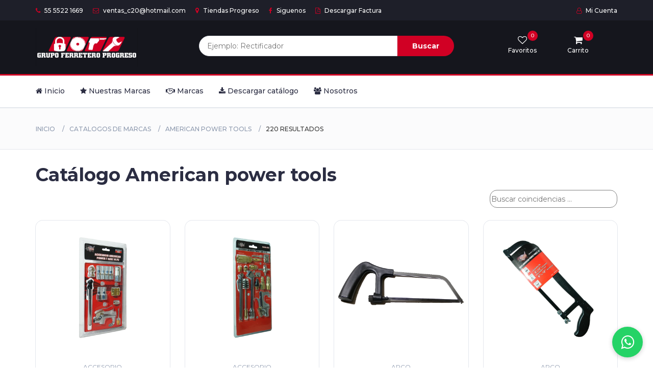

--- FILE ---
content_type: text/html; charset=UTF-8
request_url: https://ferreteriagpro.com/catalogo/American%20power%20tools/eyJpdiI6ImNrNHd1VWtpdlplRkk1dE9nMG42ckE9PSIsInZhbHVlIjoiRWZONWNkYTdBQ3VPWm9ocXRvWlJpZz09IiwibWFjIjoiZTJiMDAwYWZiOTI2ZmY3OTUzMGNjNzcyZDc1MDU4NzVmZTYyMzMyMmYyMDA3NThkZWVjZDQwMzYxYzJiOTU4NSJ9
body_size: 126420
content:
<!DOCTYPE html>
<html lang="en">

<head>

	<meta charset="utf-8">
	<meta http-equiv="X-UA-Compatible" content="IE=edge">
	<meta name="viewport" content="width=device-width, initial-scale=1">
	<meta name="keywords" content="ferreteria,ferretera,herramientas,cdmx,ciudad de mexico,centro,corregidora,corregidora 20,lonas,geesna,martillos,caladoras">
	<meta name="description" content="Grupo Ferretero Progreso es una empresa dedicada a la venta de articulos de ferreteria, asi como la propia marca de lonas GEESNA">
	<meta property="og:title" content="Grupo Ferretero Progreso">
	<meta property="og:url" content="//ferreteriagpro.com//">
	<meta name="csrf-token" content="4j1TctevsVk2ry7mvF2q5cNFMXx42TJ92drtrCjW">

	<link rel="icon" type="shortcut icon" href="https://ferreteriagpro.com/public/icono2.png">
	<!-- The above 3 meta tags *must* come first in the head; any other head content must come *after* these tags -->
	<title>Catálogo American power tools | FERRETERIA GRUPO PROGRESO</title>

	<!-- Google font -->
	<link href="https://fonts.googleapis.com/css?family=Montserrat:400,500,700" rel="stylesheet">

	<!-- Bootstrap -->
	<link type="text/css" rel="stylesheet" href="https://ferreteriagpro.com/public/css/bootstrap.min.css?102788689" />

	<!-- Slick -->
	<link type="text/css" rel="stylesheet" href="https://ferreteriagpro.com/public/css/slick.css" />
	<link type="text/css" rel="stylesheet" href="https://ferreteriagpro.com/public/css/slick-theme.css" />

	<!-- nouislider -->
	<link type="text/css" rel="stylesheet" href="https://ferreteriagpro.com/public/css/nouislider.min.css" />

	<!-- Font Awesome Icon -->
	<link rel="stylesheet" href="https://cdnjs.cloudflare.com/ajax/libs/font-awesome/4.7.0/css/font-awesome.min.css">

	<!-- Custom stlylesheet -->
	<link type="text/css" rel="stylesheet" href="https://ferreteriagpro.com/public/css/style.css?1622691328" />
	<!-- Galery -->
	<!-- <link type="text/css" rel="stylesheet" href="https://ferreteriagpro.com/public/css/galery.css"/> -->
	<link rel="stylesheet" href="https://cdn.datatables.net/1.10.25/css/jquery.dataTables.min.css">
	<link href="https://cdn.jsdelivr.net/npm/select2@4.1.0-rc.0/dist/css/select2.min.css" rel="stylesheet" />
	<script src="https://cdnjs.cloudflare.com/ajax/libs/notify.js/1.3.0/notify.min.js"></script>
	<!-- fancybox -->
	<link href="https://ferreteriagpro.com/public/plugins/fancybox/jquery.fancybox.css?v=2.1.5" rel="stylesheet" />

	<style >[wire\:loading], [wire\:loading\.delay], [wire\:loading\.inline-block], [wire\:loading\.inline], [wire\:loading\.block], [wire\:loading\.flex], [wire\:loading\.table], [wire\:loading\.grid] {display: none;}[wire\:loading\.delay\.shortest], [wire\:loading\.delay\.shorter], [wire\:loading\.delay\.short], [wire\:loading\.delay\.long], [wire\:loading\.delay\.longer], [wire\:loading\.delay\.longest] {display:none;}[wire\:offline] {display: none;}[wire\:dirty]:not(textarea):not(input):not(select) {display: none;}input:-webkit-autofill, select:-webkit-autofill, textarea:-webkit-autofill {animation-duration: 50000s;animation-name: livewireautofill;}@keyframes livewireautofill { from {} }</style>
	<!-- Global site tag (gtag.js) - Google Analytics -->
	<script async src="https://www.googletagmanager.com/gtag/js?id=G-DZGE5R6QQW"></script>
	<script>
		window.dataLayer = window.dataLayer || [];

		function gtag() {
			dataLayer.push(arguments);
		}
		gtag('js', new Date());

		gtag('config', 'G-DZGE5R6QQW');
	</script>
	<!-- MS Clarity -->
	<script type="text/javascript">
    (function(c,l,a,r,i,t,y){
        c[a]=c[a]||function(){(c[a].q=c[a].q||[]).push(arguments)};
        t=l.createElement(r);t.async=1;t.src="https://www.clarity.ms/tag/"+i;
        y=l.getElementsByTagName(r)[0];y.parentNode.insertBefore(t,y);
    })(window, document, "clarity", "script", "qtbiqtuzq5");
</script>
</head>

<body>
	<!-- Google Tag Manager (noscript) -->
	<noscript><iframe src="https://www.googletagmanager.com/ns.html?id=G-DZGE5R6QQW" height="0" width="0" style="display:none;visibility:hidden"></iframe></noscript>
	<!-- End Google Tag Manager (noscript) -->
	<!-- HEADER -->
	<header>
		<input type="hidden" id="price-max">
		<input type="hidden" id="price-min">
		<!-- TOP HEADER -->
		<div id="top-header">
			<div class="container">
				<ul class="header-links pull-left">
					<li><a href="tel:5555221669"><i class="fa fa-phone"></i> 55 5522 1669</a></li>
					<li><a href="mailto:ventas_c20@hotmail.com"><i class="fa fa-envelope-o"></i> ventas_c20@hotmail.com</a></li>
					<li><a href="https://ferreteriagpro.com/tiendas/nuestras_tiendas"><i class="fa fa-map-marker"></i> Tiendas Progreso</a></li>
					<li><a href="https://ferreteriagpro.com/usuarios/redsocial/facebook" target="_blank"><i class="fa fa-facebook"></i> Siguenos</a></li>
					<li><a href="https://ferreteriagpro.com/descargarfactura" target="_blank"><i class="fa fa-file-pdf-o"></i> Descargar Factura</a></li>
				</ul>
				<ul class="header-links pull-right">
					<!-- <li><a href="#"><i class="fa fa-dollar"></i> MXN</a></li> -->
										<li><a href="https://ferreteriagpro.com/usuarios/mi_cuenta"><i class="fa fa-user-o"></i> Mi Cuenta</a></li>
									</ul>
			</div>
		</div>
		<!-- /TOP HEADER -->

		<!-- MAIN HEADER -->
		<div id="header">
			<!-- container -->
			<div class="container">
				<!-- row -->
				<div class="row">
					<!-- Logo -->
					<div class="col-md-3">
						<div class="header-logo">
							<a href="https://ferreteriagpro.com" class="logo">
								<img src="https://ferreteriagpro.com/public/img/logo_2.png" alt="GRUPO FERRETERO PROGRESO" width="200px" height="75px" class="no-lightense">
							</a>
						</div>
					</div>
					<!-- /Logo -->

					<!-- Buscador -->
					<div wire:id="QEOIf1J40zWwQQzqCHHd" wire:initial-data="{&quot;fingerprint&quot;:{&quot;id&quot;:&quot;QEOIf1J40zWwQQzqCHHd&quot;,&quot;name&quot;:&quot;buscador&quot;,&quot;locale&quot;:&quot;es&quot;,&quot;path&quot;:&quot;catalogo\/American%20power%20tools\/eyJpdiI6ImNrNHd1VWtpdlplRkk1dE9nMG42ckE9PSIsInZhbHVlIjoiRWZONWNkYTdBQ3VPWm9ocXRvWlJpZz09IiwibWFjIjoiZTJiMDAwYWZiOTI2ZmY3OTUzMGNjNzcyZDc1MDU4NzVmZTYyMzMyMmYyMDA3NThkZWVjZDQwMzYxYzJiOTU4NSJ9&quot;,&quot;method&quot;:&quot;GET&quot;},&quot;effects&quot;:{&quot;listeners&quot;:[],&quot;path&quot;:&quot;https:\/\/ferreteriagpro.com\/catalogo\/American%20power%20tools\/eyJpdiI6ImNrNHd1VWtpdlplRkk1dE9nMG42ckE9PSIsInZhbHVlIjoiRWZONWNkYTdBQ3VPWm9ocXRvWlJpZz09IiwibWFjIjoiZTJiMDAwYWZiOTI2ZmY3OTUzMGNjNzcyZDc1MDU4NzVmZTYyMzMyMmYyMDA3NThkZWVjZDQwMzYxYzJiOTU4NSJ9?&quot;},&quot;serverMemo&quot;:{&quot;children&quot;:[],&quot;errors&quot;:[],&quot;htmlHash&quot;:&quot;783eb4f7&quot;,&quot;data&quot;:{&quot;buscar&quot;:null,&quot;model&quot;:null,&quot;fields&quot;:[&quot;articulo&quot;,&quot;claveArticulo&quot;],&quot;relationships&quot;:null,&quot;familias&quot;:[]},&quot;dataMeta&quot;:{&quot;modelCollections&quot;:{&quot;familias&quot;:{&quot;class&quot;:&quot;App\\cat_familias&quot;,&quot;id&quot;:[1,2,3,4,5,6,7,8,9,10,11,12,13,14,15,16,17,18,19,20,21,22,23,24,25,26,27,28,29,30,31,32,33,34,35,36,37,38,39,40,41,42,43,44,45,46,47,48,49,50,51,52,53,54,55,56,57,58,59,60,61,62,63,64,65,66,67,68,69,70,71,72,73,74,75,76,77,78,79,80,81,82,83,84,85,86,87,88,89,90,91,92,93,94,95,96,97,98,99,100,101,102,103,104,105,106,107,108,109,110,111,112,113,114,115,116,117,118,119,120,121,122,123,124,125,126,127,128,129,130,131,132,133,134,135,136,137,138,139,140,141,142,143,144,145,146,147,148,149,150,151,152,153,154,155,156,157,158,159,160,161,162,163,164,165,166,167,168,169,170,171,172,173,174,175,176,177,178,179,180,181,182,183,184,185,186,187,188,189,190,191,192,193,194,195,196,197,198,199,200,201,202,203,204,205,206,207,208,209,210,211,212,213,214,215,216,217,218,219,220,221,222,223,224,225,226,227,228,229,230,231,232,233,234,235,236,237,238,239,240,241,242,243,244,245,246,247,248,249,250,251,252,253,254,255,256,257,258,259,260,261,262,263,264,265,266,267,268,269,270,271,272,273,274,275,276,277,278,279,280,281,282,283,284,285,286,287,288,289,290,291,292,293,294,295,296,297,298,299,300,301,302,303,304,305,306,307,308,309,310,311,312,313,314,315,316,317,318,319,320,321,322,323,324,325,326,327,328,329,330,331,332,333,334,335,336,337,338,339,340,341,342,343,344,345,346,347,348,349,350,351,352,353,354,355,356,357,358,359,360,361,362,363,364,365,366,367,368,369,370,371,372,373,374,375,376,377,378,379,380,381,382,383,384,385,386,387,388,389,390,391,392,393,394,395,396,397,398,399,400,401,402,403,404,405,406,407,408,409,410,411,412,413,414,415,416,417,418,419,420,421,422,423,424,425,426,427,428,429,430,431,432,433,434,435,436,437,438,439,440,441,442,443,444],&quot;relations&quot;:[],&quot;connection&quot;:&quot;mysql&quot;}}},&quot;checksum&quot;:&quot;4e2861e304eda37ad06abbd00c1ec69f4607a477c49ce0d989ae6d03d1481ac1&quot;}}" class="col-md-6">
  <div class="header-search">
    <form>
            <input class="input" name="buscar" wire:model='buscar' wire:keydown.enter="searchArticulos" placeholder="Ejemplo: Rectificador" style="border-radius:2em 0em 0em 2em" autocomplete="off">
            <button class="search-btn" type="button" style="width:20%" title="Buscar todos los resultados" wire:click='searchArticulos'>Buscar</button>
    </form>

              </div>
</div>
<!-- Livewire Component wire-end:QEOIf1J40zWwQQzqCHHd -->					<!-- /Buscador -->

					<!-- ACCOUNT -->
					<div class="col-md-3 clearfix">
						<div class="header-ctn">
							<!-- Wishlist -->
							<div>
								<a href="javascript:swal({icon:'info',title:'Proximamente',text:'En construccion...',buttons:false,timer:2500})">
									<i class="fa fa-heart-o"></i>
									<span>Favoritos </span>
									<div class="qty" id="div_favorite">0</div>
								</a>
							</div>
							<!-- /Wishlist -->

							<!-- Cart -->
							<div class="dropdown">
								<a href="" data-toggle="modal" data-target="#exampleModalCenter" onclick="$('#btn_actualizar').click()" class="">
									<i class="fa fa-shopping-cart"></i>
									<span>Carrito</span>
									<div class="qty " id='div_cart'> 0 </div>
								</a>
							</div>
							<!-- /Cart -->

							<!-- Menu Toogle -->
							<div class="menu-toggle">
								<a href="#">
									<i class="fa fa-bars"></i>
									<span>Menu</span>
								</a>
							</div>
							<!-- /Menu Toogle -->
						</div>
					</div>
					<!-- /ACCOUNT -->
				</div>
				<!-- row -->
			</div>
			<!-- container -->
		</div>
		<!-- /MAIN HEADER -->
	</header>
	<!-- /HEADER -->
	<!-- NAVIGATION -->
	<nav id="navigation">
		<!-- container -->
		<div class="container">
			<!-- responsive-nav -->
			<div id="responsive-nav">
				<!-- NAV -->
				<ul class="main-nav nav navbar-nav">
					<li class=""><a href="https://ferreteriagpro.com"><i class="fa fa-home"></i> Inicio</a></li>
					<li class="">
						<a class="nav-link dropdown-toggle" href="#" id="navbarDropdown1" role="button" data-toggle="dropdown" aria-haspopup="true" aria-expanded="false"><i class="fa fa-star"></i> Nuestras Marcas</a>
						<div class="dropdown-menu" aria-labelledby="navbarDropdown1">
																												<a href="https://ferreteriagpro.com/catalogo/lonas">
																	<div class="dropdown-divider" style="width:300px;padding:1em;">
										<ul>
											<li>
												<div class="row">
													<div class="col-md-12">
														<i class="fa fa-star color-red"></i> Lonas
													</div>
												</div>
											</li>
										</ul>
									</div>
								</a>
																							<a href="https://ferreteriagpro.com/catalogo/Pit%20bull%20tools/eyJpdiI6IjJFVy9OUkZMckVvWm5JWFA0TTlVQkE9PSIsInZhbHVlIjoiNjdRSnpCMUlPMDFPdjRaanAxZElTZz09IiwibWFjIjoiZGZiODViNjIzNzNlMzMxNjBhMjg4YzFiNjEyYzBiNjEzNmFhNjFhYjBjMjYxNmY0MzgwYmZhNjcxODcxNzlmMSJ9">
																		<div class="dropdown-divider" style="width:300px;padding:1em;">
										<ul>
											<li>
												<div class="row">
													<div class="col-md-12">
														<i class="fa fa-star color-red"></i> Pit bull tools
													</div>
												</div>
											</li>
										</ul>
									</div>
								</a>
																							<a href="https://ferreteriagpro.com/catalogo/American%20power%20tools/eyJpdiI6IkpaQi9vOGZkL1lpaUUrK1kwQ05FNlE9PSIsInZhbHVlIjoiWGdIV0pFMGNMLzJZbHMycTlhekJYdz09IiwibWFjIjoiOTA0ZjBmZWEyODUxZjQyZjMwN2FhNTk3M2NmNjRlOWEwOTgzMmMzZDg2YmZlNzJjMzA3NzNjZDJhMzFjZGJiNyJ9">
																		<div class="dropdown-divider" style="width:300px;padding:1em;">
										<ul>
											<li>
												<div class="row">
													<div class="col-md-12">
														<i class="fa fa-star color-red"></i> American power tools
													</div>
												</div>
											</li>
										</ul>
									</div>
								</a>
																<a href="https://ferreteriagpro.com/catalogo/familia/Colonial/eyJpdiI6IlJSSlZYVVVMVnhRR2xBOUtYT0RrL3c9PSIsInZhbHVlIjoiazJCZ0ZPbTgrTUIvUkZwcUhVUGpsUT09IiwibWFjIjoiMGY2YmQwZGJmM2U1OWMxZTQ2Yzc4MWU5YzliNGExM2Q2ZjRhYzliNmI2ZDhmZjNkNWRmZWMzMmYwYjhlM2I5MiJ9">
									<div class="dropdown-divider" style="width:300px;padding:1em;">
										<ul>
											<li>
												<div class="row">
													<div class="col-md-12">
														<i class="fa fa-star color-red"></i> Colonial
													</div>
												</div>
											</li>
										</ul>
									</div>
								</a>
						</div>
					</li>
					<li class="">
						<a href="https://ferreteriagpro.com/marcas/catalogos"><i class="fa fa-handshake-o"></i> Marcas</a>
					</li>
					<li>
						<a href="https://ferreteriagpro.com/catalogo/descargar"><i class="fa fa-download"></i> Descargar catálogo</a>
					</li>
					<li class="">
						<a href="https://ferreteriagpro.com/tiendas/acerca-de"><i class="fa fa-group"></i> Nosotros</a>
					</li>
					<!-- <li><a href="#">Herramientas</a></li>
							<li><a href="#">Lonas</a></li>
							<li><a href="#">Nosotros</a></li> -->
				</ul>
				<!-- /NAV -->
			</div>
			<!-- /responsive-nav -->
		</div>
		<!-- /container -->
	</nav>
	<!-- /NAVIGATION -->
	<!-- CONTENT -->
	<style media="screen">
  .float-alert{
    z-index:9999;
    position:fixed;
    width: 50%;
    text-align: -webkit-center;
  }
</style>





<script>
function cerrar() {
  if ($('#btn_alert')) $('#btn_alert').click()
}
timer = setInterval(cerrar, 5000);
</script>
	<div id="breadcrumb" class="section">
  <!-- container -->
  <div class="container">
    <!-- row -->
    <div class="row">
      <div class="col-md-12">
        <ul class="breadcrumb-tree">
          <li><a href="https://ferreteriagpro.com">INICIO</a></li>
          <li><a href="https://ferreteriagpro.com/marcas/catalogos">CATALOGOS de marcas</a></li>
          <li><a href="#">American power tools</a></li>
          <li class="active">220 Resultados</li>
        </ul>
      </div>
    </div>
    <!-- /row -->
  </div>
  <!-- /container -->
</div>

<div class="section">
  <!-- container -->
  <div class="container">
    <h1 class="product-name">Catálogo American power tools</h1>
    <!-- row -->
    <div class="row">
      <!-- ASIDE -->
      <div id="aside" class="col-md-12 text-right">
        <!-- aside Widget -->
        <input style="border:1px solid gray;border-radius:1em;width:250px;height:35px" type="text" id="search_matches" placeholder="Buscar coincidencias ..." autocomplete="off">
        <p id='resultados'></p>
        <!-- /aside Widget -->
      </div>
      <!-- /ASIDE -->

      <!-- STORE -->
      <div id="store" class="col-md-12">
        <!-- store products -->
        <div class="row">
          <ul id="myList">
                        <li>
              <div class="col-md-3 col-xs-12">
                <div class="product" style="border-radius:1em 1em 0em 0em">
  <a href="https://ferreteriagpro.com/articulo/ACCESORIO-D-AIRE-14-PZAS-0061-AMERICAN-POWER-TOOLS-|-0061/eyJpdiI6IjlsR1hOLzJXRldVZXRZbzJ4VCtjeWc9PSIsInZhbHVlIjoieHZQL0d5eDJuY01zVVpTTHNSczBodz09IiwibWFjIjoiM2RmOWNhNjkyYmY1ZmUyMTU1OWQ2ZTk0NDI5MGExZmIxMDk4YmJlNjZkZGJiYTZhYzMxYWIzM2Q5NGNlOTEzMiJ9">
    <div class="product-img">
            <img src="https://ferreteriagpro.com/public/img/articulos/0061/0061_1.png" alt="ACCESORIO D/AIRE 14 PZAS 0061 AMERICAN POWER TOOLS | 0061"  style="border-radius:1em;" class="no-lightense">
      <div class="product-label">
                      </div>
    </div>
  </a>
  <div class="product-body">
    <p class="product-category">Accesorio</p>
    <h3 class="product-name" style="height: 40px"><a href="https://ferreteriagpro.com/articulo/ACCESORIO-D-AIRE-14-PZAS-0061-AMERICAN-POWER-TOOLS-|-0061/eyJpdiI6IkdGSUd4RSs5dUdwWGpwMC9mL2tTalE9PSIsInZhbHVlIjoidlIxVE1GNGlXL0c4TUhZL3lPNVdUZz09IiwibWFjIjoiYWE1OTJmZWYzZGEwNWJkZGFjNjc5YjRhYTk5N2E3ZmEyNWYxMTcwNTgwOWQ0NjM4NDAyM2U3NmRiMjAyZmE5MiJ9">ACCESORIO D/AIRE 14 PZAS 0061 AMERICAN POWER TOOLS | 0061</a></h3>
          <h4 class="product-price">$129.00</h4>
        <div class="input-number">
      <input class="form-control text-center" type="number" name="cantidad_0061_np" id="cantidad_0061_np" placeholder="Cantidad" onclick="this.select()">
      <span class="qty-up" onclick="sumar_input('cantidad_0061_np')">+</span>
      <span class="qty-down" onclick="restar_input('cantidad_0061_np')">-</span>
    </div>
  </div>
  <div class="add-to-cart text-center">
    <button class="add-to-cart-btn" onclick="addShoppingCart('eyJpdiI6Im11K3hZSmtGQjNPLzZWZkdXVVBNdFE9PSIsInZhbHVlIjoiQzdCVysrT1VWVk92MGJDMCt0VHlOZz09IiwibWFjIjoiYjQ1MzQ1YmYxOWFlOTRkMmFmYWU1NTBlY2YwMjQ1ZmY1MzVjMGI0Zjg3YWM1MjJjYjI5ZjQ0Yjk2MmRkYmM2ZiJ9','cantidad_0061_np')"><i class="fa fa-shopping-cart"></i> + Agregar</button>
  </div>
</div>
              </div>
            </li>
            <!-- /product -->
                        <li>
              <div class="col-md-3 col-xs-12">
                <div class="product" style="border-radius:1em 1em 0em 0em">
  <a href="https://ferreteriagpro.com/articulo/ACCESORIO-D-AIRE-18-PZAS-0062-AMERICAN-POWER-TOOLS-|-0062/eyJpdiI6IlhndmRrSHRFb0dyRXloN0V5MUZDaEE9PSIsInZhbHVlIjoiQi9pZEw3MUdaTWRyMTZlaTBsQzhKQT09IiwibWFjIjoiYzJlMjJhZmYwYzEyYzE4MzlmOGIwMmI1ZDcxMDg5YWU2ODRmMmQ2YTdjOThmNmNjNmJkOTUxMmMwMTc5ZmNiMCJ9">
    <div class="product-img">
            <img src="https://ferreteriagpro.com/public/img/articulos/0062/0062_1.png" alt="ACCESORIO D/AIRE 18 PZAS 0062 AMERICAN POWER TOOLS | 0062"  style="border-radius:1em;" class="no-lightense">
      <div class="product-label">
                      </div>
    </div>
  </a>
  <div class="product-body">
    <p class="product-category">Accesorio</p>
    <h3 class="product-name" style="height: 40px"><a href="https://ferreteriagpro.com/articulo/ACCESORIO-D-AIRE-18-PZAS-0062-AMERICAN-POWER-TOOLS-|-0062/eyJpdiI6InRkeEZXVER6ZHNMY2V0clRFTlpwV1E9PSIsInZhbHVlIjoiSlNnVzVMZ2tzVE9PRmtpTVhxdkNFQT09IiwibWFjIjoiZjlkYjViNzMxMDU3OWY2OGMwMmZmNWIyYjhiOWE0YTM2NGEwYzIwZDc0MGRhMjA2NjcwNGE3M2QwN2ZiNWUxMyJ9">ACCESORIO D/AIRE 18 PZAS 0062 AMERICAN POWER TOOLS | 0062</a></h3>
          <h4 class="product-price">$142.00</h4>
        <div class="input-number">
      <input class="form-control text-center" type="number" name="cantidad_0062_np" id="cantidad_0062_np" placeholder="Cantidad" onclick="this.select()">
      <span class="qty-up" onclick="sumar_input('cantidad_0062_np')">+</span>
      <span class="qty-down" onclick="restar_input('cantidad_0062_np')">-</span>
    </div>
  </div>
  <div class="add-to-cart text-center">
    <button class="add-to-cart-btn" onclick="addShoppingCart('eyJpdiI6IkZjOER4WUlXaHFCWGFKck5nQkM2QUE9PSIsInZhbHVlIjoiZkVIYzkwTmJnQ000dmFqaHE5OFVkdz09IiwibWFjIjoiMjY1NTBlMmEyNDk1ZjgxYTViZTExZDIyZjY5MzViYTk2ZGRiYTdkZGUwY2JlYjJmZjU4MDY5ODMwZDBlY2I2NiJ9','cantidad_0062_np')"><i class="fa fa-shopping-cart"></i> + Agregar</button>
  </div>
</div>
              </div>
            </li>
            <!-- /product -->
                        <li>
              <div class="col-md-3 col-xs-12">
                <div class="product" style="border-radius:1em 1em 0em 0em">
  <a href="https://ferreteriagpro.com/articulo/ARCO-MINI-6%60%60-30341-AMERICAN-POWER-TOOLS-|-30341/eyJpdiI6IkxHdlh0V2RmbFp6R3gySlBVeTVINVE9PSIsInZhbHVlIjoiWFBxb2NQUEd5VndtMDhkQjFUYnlPQT09IiwibWFjIjoiNWM0ODA4MDhlMGFiMTNmNWVjNzA3NGU3OWQzYjE3NjA0MjhmNDY2NWFjM2M3MDYwZmM2NzhjN2NmZWUyZjdjYiJ9">
    <div class="product-img">
            <img src="https://ferreteriagpro.com/public/img/articulos/30341/ARCO_MINI_6_30341_AMERICAN_POWER_TOOLS_30341_0.png" alt="ARCO MINI 6`` 30341 AMERICAN POWER TOOLS | 30341"  style="border-radius:1em;" class="no-lightense">
      <div class="product-label">
                      </div>
    </div>
  </a>
  <div class="product-body">
    <p class="product-category">Arco</p>
    <h3 class="product-name" style="height: 40px"><a href="https://ferreteriagpro.com/articulo/ARCO-MINI-6%60%60-30341-AMERICAN-POWER-TOOLS-|-30341/eyJpdiI6Imt2bXgxbHU1a081SlNBZzg4NCtMWkE9PSIsInZhbHVlIjoieXlkamllcld0ejRDY0pxNkN4c3N6UT09IiwibWFjIjoiYTQ1NWE0OTEzZDc0N2I2YjFlNTJmMzI2Y2M4ODdmMzhlY2RjNjAwYThiZjUzM2NhMGJlMTYxNmQyNDVlNTJiYyJ9">ARCO MINI 6`` 30341 AMERICAN POWER TOOLS | 30341</a></h3>
          <h4 class="product-price">$30.00</h4>
        <div class="input-number">
      <input class="form-control text-center" type="number" name="cantidad_30341_np" id="cantidad_30341_np" placeholder="Cantidad" onclick="this.select()">
      <span class="qty-up" onclick="sumar_input('cantidad_30341_np')">+</span>
      <span class="qty-down" onclick="restar_input('cantidad_30341_np')">-</span>
    </div>
  </div>
  <div class="add-to-cart text-center">
    <button class="add-to-cart-btn" onclick="addShoppingCart('eyJpdiI6IkRCb3MvOWlRZnN3THl3ajdOZnRBYmc9PSIsInZhbHVlIjoicnZsckw4VU82eU1kYmt1UFJjSWhrUT09IiwibWFjIjoiNDYxMDAzMTNiMzQ5ODIyZmE3ZGQ4YjU2ZDAyM2U4ZjQwNWE1MDI5NTY2YzM2MzM0ZTM4N2I1Nzc5MWZhNWYzYyJ9','cantidad_30341_np')"><i class="fa fa-shopping-cart"></i> + Agregar</button>
  </div>
</div>
              </div>
            </li>
            <!-- /product -->
                        <li>
              <div class="col-md-3 col-xs-12">
                <div class="product" style="border-radius:1em 1em 0em 0em">
  <a href="https://ferreteriagpro.com/articulo/ARCO-T-PROFESIONAL-12%60%60-ROJO-30393-AMERICAN-POWER-TOOLS-|-30393/eyJpdiI6IlBVclloa3F0QmVDVTBvckR2MTdVTkE9PSIsInZhbHVlIjoiRFhRdjVOamVDcnZsWVRucHNqM2JPUT09IiwibWFjIjoiNThjMDIxNjNjMGU4ZjllMjA4MGY0ZTIwMjY4MTRhNzE3YTJiMGUyOThlMWY3ZjgwYTA3YzkyYjJlNjAwZjI0NyJ9">
    <div class="product-img">
            <img src="https://ferreteriagpro.com/public/img/articulos/30393/ARCO_TPROFESIONAL_12_ROJO_30393_AMERICAN_POWER_TOOLS_30393_0.png" alt="ARCO T/PROFESIONAL 12`` ROJO 30393 AMERICAN POWER TOOLS | 30393"  style="border-radius:1em;" class="no-lightense">
      <div class="product-label">
                      </div>
    </div>
  </a>
  <div class="product-body">
    <p class="product-category">Arco</p>
    <h3 class="product-name" style="height: 40px"><a href="https://ferreteriagpro.com/articulo/ARCO-T-PROFESIONAL-12%60%60-ROJO-30393-AMERICAN-POWER-TOOLS-|-30393/eyJpdiI6ImVIandMS0ZtZWhsaHlUNHNLcG1WUGc9PSIsInZhbHVlIjoiWlFRamFXRnNpZzdpWnkwaWdxN3hGQT09IiwibWFjIjoiZmE4YmQxNGYzZGViMDc3OTNiNmYxMDJjMDE3YzYxZWNjMTYxNWM5NDU2NTExODcxNGI4NzM0OTRiNzVmNjFiYyJ9">ARCO T/PROFESIONAL 12`` ROJO 30393 AMERICAN POWER TOOLS | 30393</a></h3>
          <h4 class="product-price">$43.00</h4>
        <div class="input-number">
      <input class="form-control text-center" type="number" name="cantidad_30393_np" id="cantidad_30393_np" placeholder="Cantidad" onclick="this.select()">
      <span class="qty-up" onclick="sumar_input('cantidad_30393_np')">+</span>
      <span class="qty-down" onclick="restar_input('cantidad_30393_np')">-</span>
    </div>
  </div>
  <div class="add-to-cart text-center">
    <button class="add-to-cart-btn" onclick="addShoppingCart('eyJpdiI6IlpoZDFJZ1ZtSkdYdzlmd2pkQWVBN3c9PSIsInZhbHVlIjoiZTAwMG1QTm9BWWlrYmZQYkRLU2FLUT09IiwibWFjIjoiYTM1YmM5ZmY1MzdiNDVmM2RkZWFiOTVlYmEyOWQ2OGY2OWU1YmJkYzNlYTdjYTVmYmQwYWI1ZTMxYTk3OGI5MSJ9','cantidad_30393_np')"><i class="fa fa-shopping-cart"></i> + Agregar</button>
  </div>
</div>
              </div>
            </li>
            <!-- /product -->
                        <li>
              <div class="col-md-3 col-xs-12">
                <div class="product" style="border-radius:1em 1em 0em 0em">
  <a href="https://ferreteriagpro.com/articulo/AUTOCLEAR-JUEGO-20-PZAS-HD-ZX-121014-AMERICAN-POWER-TOOLS-|-30127/eyJpdiI6Ii9vNkRtbTFMNEd4Z2VwYjdiMmFTR1E9PSIsInZhbHVlIjoiZkc5TTlBT1FGUE5IZUh1MGxHaGRZQT09IiwibWFjIjoiYTUwNTZhZTA2MDQ5MjkxYjY4NzY5YmE4ZWUwMmM0NjY5OWJkN2RjMWNjNmM0OGJjMmY3ZDcwMWE2NzQzMjcyOCJ9">
    <div class="product-img">
            <img src="https://ferreteriagpro.com/public/img/articulos/30127/AUTOCLEAR_JUEGO_20_PZAS_HD_ZX121014_AMERICAN_POWER_TOOLS_30127_0.png" alt="AUTOCLEAR JUEGO 20 PZAS HD ZX-121014 AMERICAN POWER TOOLS | 30127"  style="border-radius:1em;" class="no-lightense">
      <div class="product-label">
                      </div>
    </div>
  </a>
  <div class="product-body">
    <p class="product-category">Autoclear</p>
    <h3 class="product-name" style="height: 40px"><a href="https://ferreteriagpro.com/articulo/AUTOCLEAR-JUEGO-20-PZAS-HD-ZX-121014-AMERICAN-POWER-TOOLS-|-30127/eyJpdiI6IlFYNXZxZXhiSUF5aFBtL1VCVHhkcEE9PSIsInZhbHVlIjoiMHBtNjN6WWE2czlvVktMcDNRcW5OQT09IiwibWFjIjoiYjEyYzYwMWU0ZGFmNmE1ZWIxZWU3MDMyMmQ3MjA3YTk2NTdmMGI0Nzc5ZGExN2U3ZTQyMGZhNWQyMWYyZWY2NiJ9">AUTOCLEAR JUEGO 20 PZAS HD ZX-121014 AMERICAN POWER TOOLS | 30127</a></h3>
          <h4 class="product-price">$506.00</h4>
        <div class="input-number">
      <input class="form-control text-center" type="number" name="cantidad_30127_np" id="cantidad_30127_np" placeholder="Cantidad" onclick="this.select()">
      <span class="qty-up" onclick="sumar_input('cantidad_30127_np')">+</span>
      <span class="qty-down" onclick="restar_input('cantidad_30127_np')">-</span>
    </div>
  </div>
  <div class="add-to-cart text-center">
    <button class="add-to-cart-btn" onclick="addShoppingCart('eyJpdiI6IlN5MWZzeWdFWld6cW1saFo2T0o0RXc9PSIsInZhbHVlIjoiOE1uNkVLYjZqNW1ZbmZQb0dHb241QT09IiwibWFjIjoiYzEzNjU1MmZiNTRhMjM1ZjlmMDZkZWQ0YmM5M2Y3YjIwN2RlMzBkODFkODVkMmRjZDJkOTU3OWM5NmZiMWZjNyJ9','cantidad_30127_np')"><i class="fa fa-shopping-cart"></i> + Agregar</button>
  </div>
</div>
              </div>
            </li>
            <!-- /product -->
                        <li>
              <div class="col-md-3 col-xs-12">
                <div class="product" style="border-radius:1em 1em 0em 0em">
  <a href="https://ferreteriagpro.com/articulo/AUTOCLEAR-JUEGO-25-PZAS-ZX-121034-AMERICAN-POWER-TOOLS-|-0354/eyJpdiI6Im1GcTRIT1BiUTZJOGdaeFRCMmdMM0E9PSIsInZhbHVlIjoidU81WWx5UEZOVXEybEJ5a1lJSGF6dz09IiwibWFjIjoiMzlkNWU0OGQzZTRmOTIwZmUxNmJmMTA2M2EzZTJiYTQ2Y2Q4YTIzOTQzNWU0YTBlMTE4NzkyNTUwNmYzZWY4MCJ9">
    <div class="product-img">
            <img src="https://ferreteriagpro.com/public/img/articulos/0354/0354_1.png" alt="AUTOCLEAR JUEGO 25 PZAS ZX-121034 AMERICAN POWER TOOLS | 0354"  style="border-radius:1em;" class="no-lightense">
      <div class="product-label">
                      </div>
    </div>
  </a>
  <div class="product-body">
    <p class="product-category">Autoclear</p>
    <h3 class="product-name" style="height: 40px"><a href="https://ferreteriagpro.com/articulo/AUTOCLEAR-JUEGO-25-PZAS-ZX-121034-AMERICAN-POWER-TOOLS-|-0354/eyJpdiI6IkN1Y01OeEFuQytXTklYcnBabkFNT0E9PSIsInZhbHVlIjoiMUtVd2lJajhJdlNLWERIQlQwcHNDdz09IiwibWFjIjoiZTY2NjkzOGUzMzZlMTNmYTNjZTExNGQ3NTAzZmVkNjFkNTAxOWNkYWIwMjk2MWMzNTk0NWMwNGI4NjI3NGM4OSJ9">AUTOCLEAR JUEGO 25 PZAS ZX-121034 AMERICAN POWER TOOLS | 0354</a></h3>
          <h4 class="product-price">$220.00</h4>
        <div class="input-number">
      <input class="form-control text-center" type="number" name="cantidad_0354_np" id="cantidad_0354_np" placeholder="Cantidad" onclick="this.select()">
      <span class="qty-up" onclick="sumar_input('cantidad_0354_np')">+</span>
      <span class="qty-down" onclick="restar_input('cantidad_0354_np')">-</span>
    </div>
  </div>
  <div class="add-to-cart text-center">
    <button class="add-to-cart-btn" onclick="addShoppingCart('eyJpdiI6ImNZaEdLK2NUdWlTNlZvdVE2RXgyUGc9PSIsInZhbHVlIjoiR2xjSGxZS0dzRjJIVkt2eEdrR0ppZz09IiwibWFjIjoiN2Y5ZmEwMzZiNGZmY2ZmMTlkNTZhZjU5YjhjMzQ2YmY4ZTk1ZWY5NTQzYjFkOTQyYjg4NTI0MzBhMWE5ZjRlMyJ9','cantidad_0354_np')"><i class="fa fa-shopping-cart"></i> + Agregar</button>
  </div>
</div>
              </div>
            </li>
            <!-- /product -->
                        <li>
              <div class="col-md-3 col-xs-12">
                <div class="product" style="border-radius:1em 1em 0em 0em">
  <a href="https://ferreteriagpro.com/articulo/AUTOCLEAR-JUEGO-40-PZAS-ZX-121046-AMERICAN-POWER-TOOLS-|-30421/eyJpdiI6IlBXcXV5R1BWdUwxM1FJTjg3Z1FTM2c9PSIsInZhbHVlIjoielFRVTdnNUlXQlpOcGIvc01KUXFuUT09IiwibWFjIjoiNzExN2I0MWI0YjdhYmExZDljMjA5YWU1YWMzYmVhNDkzNGVmOGQwZmRiM2Q1ZjYwN2Y3MWMwOTAyMmMyMTZiMiJ9">
    <div class="product-img">
            <img src="https://ferreteriagpro.com/public/img/articulos/30421/30421_1.png" alt="AUTOCLEAR JUEGO 40 PZAS ZX-121046 AMERICAN POWER TOOLS | 30421"  style="border-radius:1em;" class="no-lightense">
      <div class="product-label">
                      </div>
    </div>
  </a>
  <div class="product-body">
    <p class="product-category">Autoclear</p>
    <h3 class="product-name" style="height: 40px"><a href="https://ferreteriagpro.com/articulo/AUTOCLEAR-JUEGO-40-PZAS-ZX-121046-AMERICAN-POWER-TOOLS-|-30421/eyJpdiI6IkdCeGtBeW00dERoUlF4Vk1SNzVNOWc9PSIsInZhbHVlIjoiSzRjU2VpaVdSRzlRUXR1bWpuQVFtdz09IiwibWFjIjoiYzQ4MDBhNGQxMjI0ODE0ODk5YjVmMWU2Y2IzY2RlOTRjZWMwZmQwNTAyMGNhZmU0NmE0NTEzZDNmMDkyN2FmOCJ9">AUTOCLEAR JUEGO 40 PZAS ZX-121046 AMERICAN POWER TOOLS | 30421</a></h3>
          <h4 class="product-price">$116.00</h4>
        <div class="input-number">
      <input class="form-control text-center" type="number" name="cantidad_30421_np" id="cantidad_30421_np" placeholder="Cantidad" onclick="this.select()">
      <span class="qty-up" onclick="sumar_input('cantidad_30421_np')">+</span>
      <span class="qty-down" onclick="restar_input('cantidad_30421_np')">-</span>
    </div>
  </div>
  <div class="add-to-cart text-center">
    <button class="add-to-cart-btn" onclick="addShoppingCart('eyJpdiI6IkhXYVNIUStoQW0wb2JTcFVQczRjSlE9PSIsInZhbHVlIjoienU2Z3cybVg1MExUTFFkUWZ4VzVuUT09IiwibWFjIjoiYTA0OWNmYzMyNTViOGM1ZDdhYzQ3ZWRmMzMwMjg4ZGE1OGQ3M2E1ZWZjNzFlZjhlYjJmODRiMTJmNGJlNjA2ZCJ9','cantidad_30421_np')"><i class="fa fa-shopping-cart"></i> + Agregar</button>
  </div>
</div>
              </div>
            </li>
            <!-- /product -->
                        <li>
              <div class="col-md-3 col-xs-12">
                <div class="product" style="border-radius:1em 1em 0em 0em">
  <a href="https://ferreteriagpro.com/articulo/AUTOCLEAR-JUEGO-40-PZAS-ZX-121056-AMERICAN-POWER-TOOLS-|-0041/eyJpdiI6IlJSWlZqb2Nka3ZMVjJXZWhXNHRKZ3c9PSIsInZhbHVlIjoidVZOSTF2T2doZEVxN3crTWttL3dDZz09IiwibWFjIjoiNjgwYTc3MTVjYjRlMjRjZThlYzdmM2NmNWUxNjBmNzA3NjZmNjk2MGZjNDY0OTQ5NzQ2MTRkMmQzODE5ZmM5YiJ9">
    <div class="product-img">
            <img src="https://ferreteriagpro.com/public/img/articulos/0041/0041_1.png" alt="AUTOCLEAR JUEGO 40 PZAS ZX-121056 AMERICAN POWER TOOLS | 0041"  style="border-radius:1em;" class="no-lightense">
      <div class="product-label">
                      </div>
    </div>
  </a>
  <div class="product-body">
    <p class="product-category">Autoclear</p>
    <h3 class="product-name" style="height: 40px"><a href="https://ferreteriagpro.com/articulo/AUTOCLEAR-JUEGO-40-PZAS-ZX-121056-AMERICAN-POWER-TOOLS-|-0041/eyJpdiI6IlR2TmZkQTNSbTNSU1pzTXBXNFN6a2c9PSIsInZhbHVlIjoia2VDWk1GbExGOW1oc2lya1BsQWtTUT09IiwibWFjIjoiYmZjNGU1YjgyYzRkOWY0ZWFlY2RkNTdkMjM2NzM0YzU4ZWJiY2JiNDhhOWI2MjJhZmY4MjhhM2ZjZGU5MjkyZCJ9">AUTOCLEAR JUEGO 40 PZAS ZX-121056 AMERICAN POWER TOOLS | 0041</a></h3>
          <h4 class="product-price">$116.00</h4>
        <div class="input-number">
      <input class="form-control text-center" type="number" name="cantidad_0041_np" id="cantidad_0041_np" placeholder="Cantidad" onclick="this.select()">
      <span class="qty-up" onclick="sumar_input('cantidad_0041_np')">+</span>
      <span class="qty-down" onclick="restar_input('cantidad_0041_np')">-</span>
    </div>
  </div>
  <div class="add-to-cart text-center">
    <button class="add-to-cart-btn" onclick="addShoppingCart('eyJpdiI6IkJwUWw5bEdJcGNCcmxianZBSnVsWFE9PSIsInZhbHVlIjoiSnVidEpvc295ejNnUDdrMTdXc0hsUT09IiwibWFjIjoiMDQ2YzIxOTY2NWQ2ZWM5YjczNzJhMGNjOWY4NTkxZDYyNzhmOGNhYWUxMWMyMDI2NTk2YmFhYmM4YjAzNjY2NyJ9','cantidad_0041_np')"><i class="fa fa-shopping-cart"></i> + Agregar</button>
  </div>
</div>
              </div>
            </li>
            <!-- /product -->
                        <li>
              <div class="col-md-3 col-xs-12">
                <div class="product" style="border-radius:1em 1em 0em 0em">
  <a href="https://ferreteriagpro.com/articulo/AUTOCLEAR-JUEGO-50-PZAS-ZX-121115-AMERICAN-POWER-TOOLS-|-30124/eyJpdiI6InNhMzd3ZkdJOXpRVEpNQ3BpekpvR1E9PSIsInZhbHVlIjoiVjFJQUdESmE2NmhVOGtxYkhBZTV4dz09IiwibWFjIjoiMjIxNDNlOTU2M2QwODBlMzk4Nzg3YjFmYjFmNGJkODAxNzI1Y2ZhYWM1YjkwOTBjMDQzMGE2NTBhOTdjOTViZiJ9">
    <div class="product-img">
            <img src="https://ferreteriagpro.com/public/img/articulos/30124/AUTOCLEAR_JUEGO_50_PZAS_ZX121115_AMERICAN_POWER_TOOLS_30124_0.png" alt="AUTOCLEAR JUEGO 50 PZAS ZX-121115 AMERICAN POWER TOOLS | 30124"  style="border-radius:1em;" class="no-lightense">
      <div class="product-label">
                      </div>
    </div>
  </a>
  <div class="product-body">
    <p class="product-category">Autoclear</p>
    <h3 class="product-name" style="height: 40px"><a href="https://ferreteriagpro.com/articulo/AUTOCLEAR-JUEGO-50-PZAS-ZX-121115-AMERICAN-POWER-TOOLS-|-30124/eyJpdiI6IlZJTjc0dUY1VmNxblFTak11dWpxSlE9PSIsInZhbHVlIjoid3ZNVUhjUUFZeVZlT2RpdVM1MmdDdz09IiwibWFjIjoiOGRiMmIxZDQxMmM1ZWRhYWUyMzBiZTRiYzExNGZjYWRkMjAzYzQ2ZDZkMTBmNmJlZjMxNGQ1MDhhYzNjZjMxOCJ9">AUTOCLEAR JUEGO 50 PZAS ZX-121115 AMERICAN POWER TOOLS | 30124</a></h3>
          <h4 class="product-price">$75.00</h4>
        <div class="input-number">
      <input class="form-control text-center" type="number" name="cantidad_30124_np" id="cantidad_30124_np" placeholder="Cantidad" onclick="this.select()">
      <span class="qty-up" onclick="sumar_input('cantidad_30124_np')">+</span>
      <span class="qty-down" onclick="restar_input('cantidad_30124_np')">-</span>
    </div>
  </div>
  <div class="add-to-cart text-center">
    <button class="add-to-cart-btn" onclick="addShoppingCart('eyJpdiI6Im9ETzJzVHZtK1JKZWJ4MUIrOXRHbHc9PSIsInZhbHVlIjoiK3YrcUFWdEsyL2lJRzlQWTArSWtLdz09IiwibWFjIjoiNTE5YjI5ZmY5OGVmN2U1ZTRhNGNjOWZmYmE5MjgwZTAwMGFjNTU3ZjFkNTc0MjY2Njk4ZWZlNDdhOTQ4YjcxZSJ9','cantidad_30124_np')"><i class="fa fa-shopping-cart"></i> + Agregar</button>
  </div>
</div>
              </div>
            </li>
            <!-- /product -->
                        <li>
              <div class="col-md-3 col-xs-12">
                <div class="product" style="border-radius:1em 1em 0em 0em">
  <a href="https://ferreteriagpro.com/articulo/AUTOCLEAR-JUEGO-52-PZAS-HD-ZX-121117-AMERICAN-POWER-TOOLS-|-30126/eyJpdiI6IlkySm1xZnBwcTl6cVdFbXF0Y3FrbEE9PSIsInZhbHVlIjoiNXdVdFRWeVdEdXRjemh3T1ZaZDZjUT09IiwibWFjIjoiYjMxYTAxZTIyNGU1ODVhMjIwYWJmMjQ3ZWE4NzJmOWE2ZDVlZjU1MTFjYTE2ZThiZWJjOGZlNjc5NTBlMTBmMyJ9">
    <div class="product-img">
            <img src="https://ferreteriagpro.com/public/img/articulos/30126/AUTOCLEAR_JUEGO_52_PZAS_HD_ZX121117_AMERICAN_POWER_TOOLS_30126_0.png" alt="AUTOCLEAR JUEGO 52 PZAS HD ZX-121117 AMERICAN POWER TOOLS | 30126"  style="border-radius:1em;" class="no-lightense">
      <div class="product-label">
                      </div>
    </div>
  </a>
  <div class="product-body">
    <p class="product-category">Autoclear</p>
    <h3 class="product-name" style="height: 40px"><a href="https://ferreteriagpro.com/articulo/AUTOCLEAR-JUEGO-52-PZAS-HD-ZX-121117-AMERICAN-POWER-TOOLS-|-30126/eyJpdiI6InZPcFI5SWFoVGdXanEvaFcvS2dTMUE9PSIsInZhbHVlIjoiSHZoK0hNelUrbFNudVkrbHJpSlM4QT09IiwibWFjIjoiMDdlYWJlYWM4MGY3ZjY0ZTA5MmY1YzYyNWNjN2U1NTY2Njk5YThkOTllMzAwZjA0ZmI1NWU5NzNlNTQ2YTFhNyJ9">AUTOCLEAR JUEGO 52 PZAS HD ZX-121117 AMERICAN POWER TOOLS | 30126</a></h3>
          <h4 class="product-price">$583.00</h4>
        <div class="input-number">
      <input class="form-control text-center" type="number" name="cantidad_30126_np" id="cantidad_30126_np" placeholder="Cantidad" onclick="this.select()">
      <span class="qty-up" onclick="sumar_input('cantidad_30126_np')">+</span>
      <span class="qty-down" onclick="restar_input('cantidad_30126_np')">-</span>
    </div>
  </div>
  <div class="add-to-cart text-center">
    <button class="add-to-cart-btn" onclick="addShoppingCart('eyJpdiI6InlOTy9DVmZDNVdPMENQa2lmVnJ5Tnc9PSIsInZhbHVlIjoibnVXSUVPNFlHMmxGNml2M1Uwc2JTdz09IiwibWFjIjoiZTI4NDQ0NDM1OTY5NDAzZTIwM2Q0MmZmMWI5ZGRiNDIwYWFhMjg4M2Y4YTVhNDJiNDNkZjUyOTNiZDJkMjhhOSJ9','cantidad_30126_np')"><i class="fa fa-shopping-cart"></i> + Agregar</button>
  </div>
</div>
              </div>
            </li>
            <!-- /product -->
                        <li>
              <div class="col-md-3 col-xs-12">
                <div class="product" style="border-radius:1em 1em 0em 0em">
  <a href="https://ferreteriagpro.com/articulo/AUTOCLEAR-JUEGO-52-PZAS-ZX-121073-AMERICAN-POWER-TOOLS-|-0356/eyJpdiI6InRPTWN2WmhVMWhQRll2Z20rNHlwc3c9PSIsInZhbHVlIjoiVmFMdUdxV1NOSTFhSS81ZGlDSHZDUT09IiwibWFjIjoiNDNlYjYzN2ZkNGExYWM5NTAwMzYwZDY2NTcyN2U4OTg1MDI5MWFjN2IxMTczOTk4NDY3MmFkZmU5ZjUwZWU2ZSJ9">
    <div class="product-img">
            <img src="https://ferreteriagpro.com/public/img/articulos/0356/0356_1.png" alt="AUTOCLEAR JUEGO 52 PZAS ZX-121073 AMERICAN POWER TOOLS | 0356"  style="border-radius:1em;" class="no-lightense">
      <div class="product-label">
                      </div>
    </div>
  </a>
  <div class="product-body">
    <p class="product-category">Autoclear</p>
    <h3 class="product-name" style="height: 40px"><a href="https://ferreteriagpro.com/articulo/AUTOCLEAR-JUEGO-52-PZAS-ZX-121073-AMERICAN-POWER-TOOLS-|-0356/eyJpdiI6IllYSDlOMWl6dGcra0dHRzZVdENXL3c9PSIsInZhbHVlIjoiSlhFTkcybVJhOFprS0lrOWl6WDZ3dz09IiwibWFjIjoiZDk1M2U1OTliNGUwMWE1ZWM1NjU2Njk0MGRmMjcyNmU1ZWQ4MDAwOTBjODcyN2Y0OTQyNDc5NDBhZTM5OGNjYSJ9">AUTOCLEAR JUEGO 52 PZAS ZX-121073 AMERICAN POWER TOOLS | 0356</a></h3>
          <h4 class="product-price">$187.00</h4>
        <div class="input-number">
      <input class="form-control text-center" type="number" name="cantidad_0356_np" id="cantidad_0356_np" placeholder="Cantidad" onclick="this.select()">
      <span class="qty-up" onclick="sumar_input('cantidad_0356_np')">+</span>
      <span class="qty-down" onclick="restar_input('cantidad_0356_np')">-</span>
    </div>
  </div>
  <div class="add-to-cart text-center">
    <button class="add-to-cart-btn" onclick="addShoppingCart('eyJpdiI6Inpoczc2RUt2eGZ3M3FpQTM5RW5TeEE9PSIsInZhbHVlIjoiUXc4NmRSa0srMkpxdlN4UHJ5L2twUT09IiwibWFjIjoiMWJjODJkZTJkYTlmMGY5NDg2MmI2NjNhMjE4MzdlOTlhY2UwY2U3MzM0MTdlYTE0NTMwNjc4OTE5MTc2MTE1OCJ9','cantidad_0356_np')"><i class="fa fa-shopping-cart"></i> + Agregar</button>
  </div>
</div>
              </div>
            </li>
            <!-- /product -->
                        <li>
              <div class="col-md-3 col-xs-12">
                <div class="product" style="border-radius:1em 1em 0em 0em">
  <a href="https://ferreteriagpro.com/articulo/AUTOCLEAR-JUEGO-52-PZAS-ZX-121075-AMERICAN-POWER-TOOLS-|-0355/eyJpdiI6Ik1KRFRkWFFkZVlrczlJaFVyVG5KeHc9PSIsInZhbHVlIjoiMUMxbU1PUGw4UTlxdUVCOTVRREpNdz09IiwibWFjIjoiMWI0ZGExYmYwMDJlNDE2ZmYxMzhhODVkMWQwM2ZmYmFiYWFlOThmMWFhNDI0NmFjMTkxM2EyOTA5MmRjMDg5ZiJ9">
    <div class="product-img">
            <img src="https://ferreteriagpro.com/public/img/articulos/0355/0355_1.png" alt="AUTOCLEAR JUEGO 52 PZAS ZX-121075 AMERICAN POWER TOOLS | 0355"  style="border-radius:1em;" class="no-lightense">
      <div class="product-label">
                      </div>
    </div>
  </a>
  <div class="product-body">
    <p class="product-category">Autoclear</p>
    <h3 class="product-name" style="height: 40px"><a href="https://ferreteriagpro.com/articulo/AUTOCLEAR-JUEGO-52-PZAS-ZX-121075-AMERICAN-POWER-TOOLS-|-0355/eyJpdiI6Iko2UEFxckppbEVDZ01kMmRlWmlySWc9PSIsInZhbHVlIjoiL1d5eVdWV281TUhyNkhkSzUreklGZz09IiwibWFjIjoiMWE0MTRmNGZiODc1ZWQxOWRkY2ZkMTBhODRmNGVhZjFmNGFjMDlmNzJiYTdkNzU3MGEzNTczZmE3ZTJlM2E0MCJ9">AUTOCLEAR JUEGO 52 PZAS ZX-121075 AMERICAN POWER TOOLS | 0355</a></h3>
          <h4 class="product-price">$187.00</h4>
        <div class="input-number">
      <input class="form-control text-center" type="number" name="cantidad_0355_np" id="cantidad_0355_np" placeholder="Cantidad" onclick="this.select()">
      <span class="qty-up" onclick="sumar_input('cantidad_0355_np')">+</span>
      <span class="qty-down" onclick="restar_input('cantidad_0355_np')">-</span>
    </div>
  </div>
  <div class="add-to-cart text-center">
    <button class="add-to-cart-btn" onclick="addShoppingCart('eyJpdiI6Ikl4WXQyVlM4Qk9GaEE5cjloWEJYMXc9PSIsInZhbHVlIjoid3Jmc2pPcWhZV3JYWlRGS0EzNUwrZz09IiwibWFjIjoiNjI2Yjc0YjI4MjA0ZDY4NDMyZTJhYmY1Y2VmMTc1ZDBhZGZjZWE4MGU5Y2VlYjU2Y2YzYzBiMjU4ZDkyMDU1MyJ9','cantidad_0355_np')"><i class="fa fa-shopping-cart"></i> + Agregar</button>
  </div>
</div>
              </div>
            </li>
            <!-- /product -->
                        <li>
              <div class="col-md-3 col-xs-12">
                <div class="product" style="border-radius:1em 1em 0em 0em">
  <a href="https://ferreteriagpro.com/articulo/AUTOCLEAR-JUEGO-56-PZAS-ZX-000012-PIT-BULL-TOOLS-|-30122/eyJpdiI6IjBtbGJnYTBUeHBFbDBOeldZMzZKUUE9PSIsInZhbHVlIjoidCtsb0hFb3Y0WWlNVE5CQ3VWV3Irdz09IiwibWFjIjoiM2MzODU3OTk3Nzc2ZjA4YzExYTIxNzJjMzM0NWY2NDg2Y2I1MzhjNTM4N2EzZDM3OTRkNWRjZjI1ZDJiNGQ4YSJ9">
    <div class="product-img">
            <img src="https://ferreteriagpro.com/public/img/articulos/30122/AUTOCLEAR_JUEGO_56_PZAS_ZX000012_PIT_BULL_TOOLS_30122_0.png" alt="AUTOCLEAR JUEGO 56 PZAS ZX-000012 PIT BULL TOOLS | 30122"  style="border-radius:1em;" class="no-lightense">
      <div class="product-label">
                      </div>
    </div>
  </a>
  <div class="product-body">
    <p class="product-category">Autoclear</p>
    <h3 class="product-name" style="height: 40px"><a href="https://ferreteriagpro.com/articulo/AUTOCLEAR-JUEGO-56-PZAS-ZX-000012-PIT-BULL-TOOLS-|-30122/eyJpdiI6IjhQRHZsS1ZqNUJuK29RcTBIVEZTeVE9PSIsInZhbHVlIjoiampnd0dZZXdheUU4NDBjWjRzcVN2QT09IiwibWFjIjoiZDlhNTNmNzZmYTQzMjViYTIyOGIyMzExODdjMjk3ZjMyN2E3ZDJhZTg5ZWVjNmM2ODE4YmRiNTg5ZDdmYmEyMSJ9">AUTOCLEAR JUEGO 56 PZAS ZX-000012 PIT BULL TOOLS | 30122</a></h3>
          <h4 class="product-price">$215.00</h4>
        <div class="input-number">
      <input class="form-control text-center" type="number" name="cantidad_30122_np" id="cantidad_30122_np" placeholder="Cantidad" onclick="this.select()">
      <span class="qty-up" onclick="sumar_input('cantidad_30122_np')">+</span>
      <span class="qty-down" onclick="restar_input('cantidad_30122_np')">-</span>
    </div>
  </div>
  <div class="add-to-cart text-center">
    <button class="add-to-cart-btn" onclick="addShoppingCart('eyJpdiI6IkRMdVE1Tnl6LzI1VzN6SWp2bDE5YUE9PSIsInZhbHVlIjoiN0JKcjB4dFlucWZoSlFpWW1FNzRUZz09IiwibWFjIjoiMGM2NTUwMDk3NDYwNTNiNTc4MTdjN2FhNDY5ZDdkMjU0NzA4YzFmYjAzZDAyYjg5NDRkNTFlZjQ5Mzc0ZmJmOCJ9','cantidad_30122_np')"><i class="fa fa-shopping-cart"></i> + Agregar</button>
  </div>
</div>
              </div>
            </li>
            <!-- /product -->
                        <li>
              <div class="col-md-3 col-xs-12">
                <div class="product" style="border-radius:1em 1em 0em 0em">
  <a href="https://ferreteriagpro.com/articulo/AUTOCLEAR-JUEGO-59-PZAS-ZX-000013-AMERICAN-POWER-TOOLS-|-30123/eyJpdiI6IkxycHRZUzY0MEoxZDJ0Vm9FM2tQdWc9PSIsInZhbHVlIjoiZTNORjZiZE1WWlBxblkxZFlRQjh6dz09IiwibWFjIjoiOTIyYTA2ODNlNGE4NjRmZjdkYTZhMzVkMzUwZjhmNjhiNDZjYzdhMjY2NjkxNWUwMTY1M2EzYzU1NDQ4YzcxYyJ9">
    <div class="product-img">
            <img src="https://ferreteriagpro.com/public/img/articulos/30123/30123_1.png" alt="AUTOCLEAR JUEGO 59 PZAS ZX-000013 AMERICAN POWER TOOLS | 30123"  style="border-radius:1em;" class="no-lightense">
      <div class="product-label">
                      </div>
    </div>
  </a>
  <div class="product-body">
    <p class="product-category">Autoclear</p>
    <h3 class="product-name" style="height: 40px"><a href="https://ferreteriagpro.com/articulo/AUTOCLEAR-JUEGO-59-PZAS-ZX-000013-AMERICAN-POWER-TOOLS-|-30123/eyJpdiI6IjhSang2Z3F6bHAvTllocWo5am1GbGc9PSIsInZhbHVlIjoiTEVkOFZWOUYxV2xyNGUwN2RTV25jQT09IiwibWFjIjoiMzIxMGI1YzA3NGFkYzlhMTQ5MDU1YTFjZTk0YmEyYjcwMDQyYzU5NzAxMTE0MmZlZmNmYTVhN2M2YTU4YjA3YyJ9">AUTOCLEAR JUEGO 59 PZAS ZX-000013 AMERICAN POWER TOOLS | 30123</a></h3>
          <h4 class="product-price">$242.00</h4>
        <div class="input-number">
      <input class="form-control text-center" type="number" name="cantidad_30123_np" id="cantidad_30123_np" placeholder="Cantidad" onclick="this.select()">
      <span class="qty-up" onclick="sumar_input('cantidad_30123_np')">+</span>
      <span class="qty-down" onclick="restar_input('cantidad_30123_np')">-</span>
    </div>
  </div>
  <div class="add-to-cart text-center">
    <button class="add-to-cart-btn" onclick="addShoppingCart('eyJpdiI6IjQ1VjI3MnRaNCtPVTBxenF2OHlCbXc9PSIsInZhbHVlIjoiV1EyaDBhS3l5TklYc214eFBPVzRUUT09IiwibWFjIjoiZTdmNTM1MjgzNTBiOTg2ZDEwMjRiMzUwMTYzZTE2ZTk5Zjk2MmZmODBkNzJjOWRhMDAwMDNiZmY5NzliYTVhMiJ9','cantidad_30123_np')"><i class="fa fa-shopping-cart"></i> + Agregar</button>
  </div>
</div>
              </div>
            </li>
            <!-- /product -->
                        <li>
              <div class="col-md-3 col-xs-12">
                <div class="product" style="border-radius:1em 1em 0em 0em">
  <a href="https://ferreteriagpro.com/articulo/AUTOCLEAR-JUEGO-75-PZAS-ZX-121147-AMERICAN-POWER-TOOLS-|-30121/eyJpdiI6InFHbUM4VUhkT3ViLytYSWNIRU1lL2c9PSIsInZhbHVlIjoiQVJzUlpKRFhMQTRvejNHYytFQmh2UT09IiwibWFjIjoiNWFhZTY3NmFmZjMwYzJlNjU2MDFjNmNmNDFlYjdiZTk2NDIzOWM3NzE0NzNlNjU4YzVlZDQzMjMwNDBhMTJlZiJ9">
    <div class="product-img">
            <img src="https://ferreteriagpro.com/public/img/articulos/30121/30121_1.png" alt="AUTOCLEAR JUEGO 75 PZAS ZX-121147 AMERICAN POWER TOOLS | 30121"  style="border-radius:1em;" class="no-lightense">
      <div class="product-label">
                      </div>
    </div>
  </a>
  <div class="product-body">
    <p class="product-category">Autoclear</p>
    <h3 class="product-name" style="height: 40px"><a href="https://ferreteriagpro.com/articulo/AUTOCLEAR-JUEGO-75-PZAS-ZX-121147-AMERICAN-POWER-TOOLS-|-30121/eyJpdiI6ImRzQ0NXLzlWa0ZHM3pheHFqSWdCOUE9PSIsInZhbHVlIjoiSHhUWjArK05jNjJOK2RUeWlZc0dWQT09IiwibWFjIjoiZDc1NmNkNjAxNzkzZjUzMTI0OGRjYTAwY2YxYWY3YTU4MGFjNzUwMjllNTY3MjNmMzc2ZmUzOWRhMWNmYWFlOSJ9">AUTOCLEAR JUEGO 75 PZAS ZX-121147 AMERICAN POWER TOOLS | 30121</a></h3>
          <h4 class="product-price">$286.00</h4>
        <div class="input-number">
      <input class="form-control text-center" type="number" name="cantidad_30121_np" id="cantidad_30121_np" placeholder="Cantidad" onclick="this.select()">
      <span class="qty-up" onclick="sumar_input('cantidad_30121_np')">+</span>
      <span class="qty-down" onclick="restar_input('cantidad_30121_np')">-</span>
    </div>
  </div>
  <div class="add-to-cart text-center">
    <button class="add-to-cart-btn" onclick="addShoppingCart('eyJpdiI6IkJya0ttR1JORlJOYUEwYS9PYVBIRnc9PSIsInZhbHVlIjoiYm00YzUyWGZjeTdJNWM1ZHRCYWJHQT09IiwibWFjIjoiYmQ3ODRlYTdiZGEzNWYxMGNlNGQyMTZkYjUyMzAzMjdlZmI3ZTg2OTcxMGQzNTA4Njk1NjM2M2UxYzk0ZDM3OCJ9','cantidad_30121_np')"><i class="fa fa-shopping-cart"></i> + Agregar</button>
  </div>
</div>
              </div>
            </li>
            <!-- /product -->
                        <li>
              <div class="col-md-3 col-xs-12">
                <div class="product" style="border-radius:1em 1em 0em 0em">
  <a href="https://ferreteriagpro.com/articulo/BOMBA-D-MANO-ROJA-0240-AMERICAN-POWER-TOOLS-|-0240/eyJpdiI6IkxjU3B2dEwycjJWTVBROUlHZis5VWc9PSIsInZhbHVlIjoiakhlbjB5WlVOR1ZkVW5iWlNGZW1mdz09IiwibWFjIjoiNDEyNzQzMzc0NGJmZTc1OGZjMGY4ZmJhODEzNzQxZTU5NGZiMTVjMjc1YTIyM2VkM2ViNjA5YmZkZTJlOTFkMyJ9">
    <div class="product-img">
            <img src="https://ferreteriagpro.com/public/img/articulos/0240/BOMBA_DMANO_ROJA_0240_AMERICAN_POWER_TOOLS_0240_0.png" alt="BOMBA D/MANO ROJA 0240 AMERICAN POWER TOOLS | 0240"  style="border-radius:1em;" class="no-lightense">
      <div class="product-label">
                      </div>
    </div>
  </a>
  <div class="product-body">
    <p class="product-category">Bomba</p>
    <h3 class="product-name" style="height: 40px"><a href="https://ferreteriagpro.com/articulo/BOMBA-D-MANO-ROJA-0240-AMERICAN-POWER-TOOLS-|-0240/eyJpdiI6InY4OXRBM3pkRVB0WXBGekhaeDY0UFE9PSIsInZhbHVlIjoiOHB2VEoxM3hheit3OW82RGdUcmpYUT09IiwibWFjIjoiMGU4ZWVjZTYwYTgzMjMzMmQ2MjMzOGY5NWM0YmQ4MGY5ZTY0NDZmMDE1ODQzZGQ0MTk2ZGM3MDFlYzRkZjNjMCJ9">BOMBA D/MANO ROJA 0240 AMERICAN POWER TOOLS | 0240</a></h3>
          <h4 class="product-price">$77.00</h4>
        <div class="input-number">
      <input class="form-control text-center" type="number" name="cantidad_0240_np" id="cantidad_0240_np" placeholder="Cantidad" onclick="this.select()">
      <span class="qty-up" onclick="sumar_input('cantidad_0240_np')">+</span>
      <span class="qty-down" onclick="restar_input('cantidad_0240_np')">-</span>
    </div>
  </div>
  <div class="add-to-cart text-center">
    <button class="add-to-cart-btn" onclick="addShoppingCart('eyJpdiI6IkFocklpMnIxL3Bwd2Faa1k2OGFzM3c9PSIsInZhbHVlIjoiWVNGQ09PbFBOZFZzTHB0SlZQQUhsZz09IiwibWFjIjoiZjNiYTJmOTM3YWM3MDZhMTYzNGVhN2Y5OTQ4ZjVkOTBlYmM1YjE3NTRhNWQ2M2RkZTA1ZTcyYmU2YTIwZmY4MyJ9','cantidad_0240_np')"><i class="fa fa-shopping-cart"></i> + Agregar</button>
  </div>
</div>
              </div>
            </li>
            <!-- /product -->
                        <li>
              <div class="col-md-3 col-xs-12">
                <div class="product" style="border-radius:1em 1em 0em 0em">
  <a href="https://ferreteriagpro.com/articulo/BROCA-P-CONCRETO-16%60%60-10-12-14-MM-0497-AMERICAN-POWER-TOOLS-|-0497/eyJpdiI6Im8wbWR5QnZtVVk4V1pIUW1OVUZGUXc9PSIsInZhbHVlIjoiQ2RwZlV3bjRiT1YvM24wdTBZNWgydz09IiwibWFjIjoiMTcwMTYzZTY0YjVkMTlmZThhZmEzNDY2YzNkNzdjMmYxYmIxZTRhMDUxMDcwNjNkNDVkZTZmYjY1NjA3MDA5NSJ9">
    <div class="product-img">
            <img src="https://ferreteriagpro.com/public/img/articulos/0497/BROCA_PCONCRETO_16_101214_MM_0497_AMERICAN_POWER_TOOLS_0497_0.png" alt="BROCA P/CONCRETO 16`` 10-12-14 MM 0497 AMERICAN POWER TOOLS | 0497"  style="border-radius:1em;" class="no-lightense">
      <div class="product-label">
                      </div>
    </div>
  </a>
  <div class="product-body">
    <p class="product-category">Broca</p>
    <h3 class="product-name" style="height: 40px"><a href="https://ferreteriagpro.com/articulo/BROCA-P-CONCRETO-16%60%60-10-12-14-MM-0497-AMERICAN-POWER-TOOLS-|-0497/eyJpdiI6InhCUnc1RUk1REpNZEVYSEJ1ZWJJVVE9PSIsInZhbHVlIjoiVENyQytSUlJiSUZzSnp5d25tTjlkQT09IiwibWFjIjoiZTQ1Mzc4ZWNmNTllZGQyYTA4NjdlNzExNWRkYWIxZDkwY2ZjMmZlZGM0YjM0MmE2MjYwOGMyYzgyOGZlNTdlNyJ9">BROCA P/CONCRETO 16`` 10-12-14 MM 0497 AMERICAN POWER TOOLS | 0497</a></h3>
          <h4 class="product-price">$69.00</h4>
        <div class="input-number">
      <input class="form-control text-center" type="number" name="cantidad_0497_np" id="cantidad_0497_np" placeholder="Cantidad" onclick="this.select()">
      <span class="qty-up" onclick="sumar_input('cantidad_0497_np')">+</span>
      <span class="qty-down" onclick="restar_input('cantidad_0497_np')">-</span>
    </div>
  </div>
  <div class="add-to-cart text-center">
    <button class="add-to-cart-btn" onclick="addShoppingCart('eyJpdiI6IllocTQyd2R5STZjeVRVeVRzWmppY0E9PSIsInZhbHVlIjoiN1dnR3hlSEJVQ1hBZ3Z1UmhKT09IQT09IiwibWFjIjoiZGNkYmNkMmE1MDc3MDFhZjAwNmI2MjIzNWY4NGFlMzc2YWM2MjQyYzFlMDNlNzcxMDI3YTg4ZDgxYWM2ZWVhOCJ9','cantidad_0497_np')"><i class="fa fa-shopping-cart"></i> + Agregar</button>
  </div>
</div>
              </div>
            </li>
            <!-- /product -->
                        <li>
              <div class="col-md-3 col-xs-12">
                <div class="product" style="border-radius:1em 1em 0em 0em">
  <a href="https://ferreteriagpro.com/articulo/BROCA-P-CONCRETO-16%60%60-8-10-12-MM-0239-AMERICAN-POWER-TOOLS-|-0239/eyJpdiI6IkR6a3JwbGNGc0YvZDlMY1BVemxTQ0E9PSIsInZhbHVlIjoiSzU1MFpUbkJuc01GbjF0N2p3c1l5UT09IiwibWFjIjoiZjNhM2RiOThlMWRlMmMyODFjMGFlOTJiOGVhMTNkZGZiY2ZiMDY0OGU5OGZkYWE2YzdhOGFjMGRiOGM2MzBiOSJ9">
    <div class="product-img">
            <img src="https://ferreteriagpro.com/public/img/articulos/0239/BROCA_PCONCRETO_16_81012_MM_0239_AMERICAN_POWER_TOOLS_0239_0.png" alt="BROCA P/CONCRETO 16`` 8-10-12 MM 0239 AMERICAN POWER TOOLS | 0239"  style="border-radius:1em;" class="no-lightense">
      <div class="product-label">
                      </div>
    </div>
  </a>
  <div class="product-body">
    <p class="product-category">Broca</p>
    <h3 class="product-name" style="height: 40px"><a href="https://ferreteriagpro.com/articulo/BROCA-P-CONCRETO-16%60%60-8-10-12-MM-0239-AMERICAN-POWER-TOOLS-|-0239/eyJpdiI6IlBPbVZOM1ZKUms3ZVp4V1hBUkRDSlE9PSIsInZhbHVlIjoiTWJlRGlDOXI4dkxvaDZkbHVQZlZPZz09IiwibWFjIjoiNzkzZjhiYzY2Y2VhODg3YzAzZTY4ZjliZmQ4ZDZhYjBhOGY5ZDhhNGJjMThhOTFhMGM5NWZkYmM0MDc5Yjg2NiJ9">BROCA P/CONCRETO 16`` 8-10-12 MM 0239 AMERICAN POWER TOOLS | 0239</a></h3>
          <h4 class="product-price">$50.00</h4>
        <div class="input-number">
      <input class="form-control text-center" type="number" name="cantidad_0239_np" id="cantidad_0239_np" placeholder="Cantidad" onclick="this.select()">
      <span class="qty-up" onclick="sumar_input('cantidad_0239_np')">+</span>
      <span class="qty-down" onclick="restar_input('cantidad_0239_np')">-</span>
    </div>
  </div>
  <div class="add-to-cart text-center">
    <button class="add-to-cart-btn" onclick="addShoppingCart('eyJpdiI6Ik0vVUtpaGt5ZzZkOHQxUGJhaVRzbWc9PSIsInZhbHVlIjoiU2krcEkvM2xKYmZpMGEvRnBVQzl3dz09IiwibWFjIjoiNTgyNzQxN2Q2YWVmZmQxOTNjMzBiNWNlMTQ1ZTBiYjBjZTNhYmVlZjMzYjk1NDA5NTVkOTk5MjJhNTY1NzQ5NCJ9','cantidad_0239_np')"><i class="fa fa-shopping-cart"></i> + Agregar</button>
  </div>
</div>
              </div>
            </li>
            <!-- /product -->
                        <li>
              <div class="col-md-3 col-xs-12">
                <div class="product" style="border-radius:1em 1em 0em 0em">
  <a href="https://ferreteriagpro.com/articulo/BROCA-P-CONCRETO-5-PZAS-0048-AMERICAN-POWER-TOOLS-|-0048/eyJpdiI6InMzZ09kbTM0ZHlHSXJibWdtN3o3T2c9PSIsInZhbHVlIjoiaWtDTXdwbGRSODBMK3NzNlhURGVKUT09IiwibWFjIjoiNWI3NGIwZWQwYWZhYWExNDc1ODg2YmM5YjU3MTI3NDQxNjU4NDJmM2I5MzI1ZDM5MDk4NjE4YTI3OTY4MDY0NyJ9">
    <div class="product-img">
            <img src="https://ferreteriagpro.com/public/img/articulos/0048/BROCA_PCONCRETO_5_PZAS_0048_AMERICAN_POWER_TOOLS_0048_0.png" alt="BROCA P/CONCRETO 5 PZAS 0048 AMERICAN POWER TOOLS | 0048"  style="border-radius:1em;" class="no-lightense">
      <div class="product-label">
                      </div>
    </div>
  </a>
  <div class="product-body">
    <p class="product-category">Broca</p>
    <h3 class="product-name" style="height: 40px"><a href="https://ferreteriagpro.com/articulo/BROCA-P-CONCRETO-5-PZAS-0048-AMERICAN-POWER-TOOLS-|-0048/eyJpdiI6IkZ2MUMwSDkxZVNtb0pjSjVqbVNjNHc9PSIsInZhbHVlIjoiVTVyTUM2QVoyL29EUHNKRnY5aHVUdz09IiwibWFjIjoiYTEzYjRlOWZkYTdjZjk2YmY5MmQ3MzE3YTdhNGM2NDVlMTE2YmNlOTc1YmJmZDg4MGZkNWM1NGI4MDc5ZWJhNSJ9">BROCA P/CONCRETO 5 PZAS 0048 AMERICAN POWER TOOLS | 0048</a></h3>
          <h4 class="product-price">$16.00</h4>
        <div class="input-number">
      <input class="form-control text-center" type="number" name="cantidad_0048_np" id="cantidad_0048_np" placeholder="Cantidad" onclick="this.select()">
      <span class="qty-up" onclick="sumar_input('cantidad_0048_np')">+</span>
      <span class="qty-down" onclick="restar_input('cantidad_0048_np')">-</span>
    </div>
  </div>
  <div class="add-to-cart text-center">
    <button class="add-to-cart-btn" onclick="addShoppingCart('eyJpdiI6IkhZNDZqcTMxdEt2S0YzVDJITFNOMnc9PSIsInZhbHVlIjoibVFKWWhtOXlESWNBSjBiaTdDN3hZZz09IiwibWFjIjoiNmI3MTkxZTNiMjMxZDMyMmUwZmJjY2ExZjdhYjNmZTk1ODQwZGY5MTBhMTk0MmY2M2RhOTc4YzEwOGMzODk2ZSJ9','cantidad_0048_np')"><i class="fa fa-shopping-cart"></i> + Agregar</button>
  </div>
</div>
              </div>
            </li>
            <!-- /product -->
                        <li>
              <div class="col-md-3 col-xs-12">
                <div class="product" style="border-radius:1em 1em 0em 0em">
  <a href="https://ferreteriagpro.com/articulo/BROCA-P-METAL-13-PZAS-0283-AMERICAN-POWER-TOOLS-|-0283/eyJpdiI6InF1RlpsWDJJVjRpNExoUXgzNDJaSHc9PSIsInZhbHVlIjoiS2pnMkZVMDJoZXgyandTbkZ5RlZ3Zz09IiwibWFjIjoiMDBmNTkwNjViMWNkNThhZWI0ZWFhNmM3Y2FlZmM1NWVmMmIwMTMwZmRiOTJmMDkzOTA5ZDA1MzliYzA5YmY0OSJ9">
    <div class="product-img">
            <img src="https://ferreteriagpro.com/public/img/articulos/0283/0283.png" alt="BROCA P/METAL 13 PZAS 0283 AMERICAN POWER TOOLS | 0283"  style="border-radius:1em;" class="no-lightense">
      <div class="product-label">
                      </div>
    </div>
  </a>
  <div class="product-body">
    <p class="product-category">Broca</p>
    <h3 class="product-name" style="height: 40px"><a href="https://ferreteriagpro.com/articulo/BROCA-P-METAL-13-PZAS-0283-AMERICAN-POWER-TOOLS-|-0283/eyJpdiI6ImxuSGk4ZXJRUFhwRnlkZ0pUdnNycVE9PSIsInZhbHVlIjoiMEdKb3NUa0p6eUQrbjhQNnlsOHZXZz09IiwibWFjIjoiNDNhNmE4ZTVkNTNkZGQwYmFhMWY0ZTMxNDFiNDEzYWZkOTgxMjNiZjNhNWU5Y2JlNmU4ZTE1NzFiOTc4NzNjZCJ9">BROCA P/METAL 13 PZAS 0283 AMERICAN POWER TOOLS | 0283</a></h3>
          <h4 class="product-price">$22.00</h4>
        <div class="input-number">
      <input class="form-control text-center" type="number" name="cantidad_0283_np" id="cantidad_0283_np" placeholder="Cantidad" onclick="this.select()">
      <span class="qty-up" onclick="sumar_input('cantidad_0283_np')">+</span>
      <span class="qty-down" onclick="restar_input('cantidad_0283_np')">-</span>
    </div>
  </div>
  <div class="add-to-cart text-center">
    <button class="add-to-cart-btn" onclick="addShoppingCart('eyJpdiI6IjNOOE51S3JPNzVmSkp6YTY2bFo4ZEE9PSIsInZhbHVlIjoiaFRjQ1A0cHhSbE4zR045eXZtNXVIdz09IiwibWFjIjoiNGNkNTYzOWI1ZWIzZjQ0ZmRmNTMxODRiYjJhYmYxZWRmZjM2MTYxNGQ4NmVmMTEwYzVhN2IyMzI1ZDQ0ZjFkYyJ9','cantidad_0283_np')"><i class="fa fa-shopping-cart"></i> + Agregar</button>
  </div>
</div>
              </div>
            </li>
            <!-- /product -->
                        <li>
              <div class="col-md-3 col-xs-12">
                <div class="product" style="border-radius:1em 1em 0em 0em">
  <a href="https://ferreteriagpro.com/articulo/CADENA-P-PERRO-2.0-MM-0030-AMERICAN-POWER-TOOLS-|-0030/eyJpdiI6IjEzVEU1SHNtcVdndTEwdXdnclUwUGc9PSIsInZhbHVlIjoicnpYTnFVSTJ0eFV4NjVzVStzRHZKdz09IiwibWFjIjoiMDk0NmY2N2VlNDNiN2ViZjk5NzhiNjFlODhmNWZkYjc0MzIxYzljMTAwZDdjNjYwMTgwOTQ0MTJiOWM0M2I1YyJ9">
    <div class="product-img">
            <img src="https://ferreteriagpro.com/public/img/articulos/0030/0030 CADENA AMERICAN POWER T P PERRO  2.0 MM.png" alt="CADENA P/PERRO 2.0 MM 0030 AMERICAN POWER TOOLS | 0030"  style="border-radius:1em;" class="no-lightense">
      <div class="product-label">
                      </div>
    </div>
  </a>
  <div class="product-body">
    <p class="product-category">Cadena</p>
    <h3 class="product-name" style="height: 40px"><a href="https://ferreteriagpro.com/articulo/CADENA-P-PERRO-2.0-MM-0030-AMERICAN-POWER-TOOLS-|-0030/eyJpdiI6ImZDaFBXSm9YYm9TYzF3QnBjNEhHVGc9PSIsInZhbHVlIjoibjZjOHVKYUpveGNTMTdSZzNFdG5JUT09IiwibWFjIjoiYTQwYzU5MjY3OTM5NWQ1YzQ0ZmI3YTA2YjE3OGMwMmQxODFhZGFhOWE3N2E4NTI5MTg2YjJkYTVjMGE2OGM2ZCJ9">CADENA P/PERRO 2.0 MM 0030 AMERICAN POWER TOOLS | 0030</a></h3>
          <h4 class="product-price">$14.00</h4>
        <div class="input-number">
      <input class="form-control text-center" type="number" name="cantidad_0030_np" id="cantidad_0030_np" placeholder="Cantidad" onclick="this.select()">
      <span class="qty-up" onclick="sumar_input('cantidad_0030_np')">+</span>
      <span class="qty-down" onclick="restar_input('cantidad_0030_np')">-</span>
    </div>
  </div>
  <div class="add-to-cart text-center">
    <button class="add-to-cart-btn" onclick="addShoppingCart('eyJpdiI6InBoc2Myd1VudTVjeUdwUldvNzFkN1E9PSIsInZhbHVlIjoiUytwbGxVeUh3djkzYmM5Wnhqd1pHQT09IiwibWFjIjoiMWQyOGYzMjMyYzJmODllZThkMWI5NjJhNjU5ZWViZGY1YjJlOWY5MzRkMGI3OGYxM2VjOGNhYTRkZGJkOWRkZiJ9','cantidad_0030_np')"><i class="fa fa-shopping-cart"></i> + Agregar</button>
  </div>
</div>
              </div>
            </li>
            <!-- /product -->
                        <li>
              <div class="col-md-3 col-xs-12">
                <div class="product" style="border-radius:1em 1em 0em 0em">
  <a href="https://ferreteriagpro.com/articulo/CADENA-P-PERRO-2.0-MM-CASTIGO-30425-AMERICAN-POWER-TOOLS-|-30425/eyJpdiI6InN2TE1oK2VwSEVHanZ1d0k4WXlhRkE9PSIsInZhbHVlIjoiNlh5Rk5BV0JUMU11aW9ndGl2cWZKUT09IiwibWFjIjoiODE3NWVhZTg4ODk5NmM3ZjdiZGY5MTg5Y2Y2YThiZWM0MjExZDg3MWU2NDM0MjQ5YjNlZjEyNTU0MWMwZjg5NCJ9">
    <div class="product-img">
            <img src="https://ferreteriagpro.com/public/img/articulos/30425/30425-3.png" alt="CADENA P/PERRO 2.0 MM CASTIGO 30425 AMERICAN POWER TOOLS | 30425"  style="border-radius:1em;" class="no-lightense">
      <div class="product-label">
                      </div>
    </div>
  </a>
  <div class="product-body">
    <p class="product-category">Cadena</p>
    <h3 class="product-name" style="height: 40px"><a href="https://ferreteriagpro.com/articulo/CADENA-P-PERRO-2.0-MM-CASTIGO-30425-AMERICAN-POWER-TOOLS-|-30425/eyJpdiI6IjFzZVpMcEdUWmNSWUFSY3N5VmloVXc9PSIsInZhbHVlIjoiRUw5NzFyYnM5R2wrdGp1S0xUUFJvdz09IiwibWFjIjoiZmM4MWIwOWI5NGYzOWE4NGUzODVhNjgyYTc2OTRiMmFiMDhiZTkzNTRkYTE4Nzg3N2NlYTUwMmU4ZmJmMWNiYSJ9">CADENA P/PERRO 2.0 MM CASTIGO 30425 AMERICAN POWER TOOLS | 30425</a></h3>
          <h4 class="product-price">$9.00</h4>
        <div class="input-number">
      <input class="form-control text-center" type="number" name="cantidad_30425_np" id="cantidad_30425_np" placeholder="Cantidad" onclick="this.select()">
      <span class="qty-up" onclick="sumar_input('cantidad_30425_np')">+</span>
      <span class="qty-down" onclick="restar_input('cantidad_30425_np')">-</span>
    </div>
  </div>
  <div class="add-to-cart text-center">
    <button class="add-to-cart-btn" onclick="addShoppingCart('eyJpdiI6Ik5wOUp0ZHp0dVlxd3h1NVpzQldkQUE9PSIsInZhbHVlIjoiV29BL0I5d0RNM3phWGpobklKTFJtZz09IiwibWFjIjoiMjcyYmZjZGZmZWFlMmEwZjk0OTZjNWFmZGFiZjZiNzNiMTJhNjcwNDEyM2ZjOGI1MWM0YWM1MmUyODQ3NzQ1YSJ9','cantidad_30425_np')"><i class="fa fa-shopping-cart"></i> + Agregar</button>
  </div>
</div>
              </div>
            </li>
            <!-- /product -->
                        <li>
              <div class="col-md-3 col-xs-12">
                <div class="product" style="border-radius:1em 1em 0em 0em">
  <a href="https://ferreteriagpro.com/articulo/CADENA-P-PERRO-2.5-MM-0031-AMERICAN-POWER-TOOLS-|-0031/eyJpdiI6Ik93YmhXaU5QVnJ5eFJIRFFiZG1jdkE9PSIsInZhbHVlIjoia1ZoWVdBdElLbHBGREUvSDFWZ0k3Zz09IiwibWFjIjoiOTljNTcxYzlmYzRkNTcwYTZmNDg0ZWE4NmZmZDdhZTdiYzIxMTg2NzAxYTc1ZTM0Y2Q1NTY3NGI4OWU4ZDgxYyJ9">
    <div class="product-img">
            <img src="https://ferreteriagpro.com/public/img/articulos/0031/0031.png" alt="CADENA P/PERRO 2.5 MM 0031 AMERICAN POWER TOOLS | 0031"  style="border-radius:1em;" class="no-lightense">
      <div class="product-label">
                      </div>
    </div>
  </a>
  <div class="product-body">
    <p class="product-category">Cadena</p>
    <h3 class="product-name" style="height: 40px"><a href="https://ferreteriagpro.com/articulo/CADENA-P-PERRO-2.5-MM-0031-AMERICAN-POWER-TOOLS-|-0031/eyJpdiI6Ik5wR2x6NzR4SEF6WFc5ZFJDMzBRdkE9PSIsInZhbHVlIjoiU1Izb0FBSHVDZmJHYlNNSmx0Ymdkdz09IiwibWFjIjoiNzA1NTIxZDExNTY1ZTU0ZjQ2MGMzNjgwMGU2ZTc0ODk3OTcyNmNkNDExNWI0MWViZmE1NDFmOWRiZDE4ODlmYSJ9">CADENA P/PERRO 2.5 MM 0031 AMERICAN POWER TOOLS | 0031</a></h3>
          <h4 class="product-price">$15.00</h4>
        <div class="input-number">
      <input class="form-control text-center" type="number" name="cantidad_0031_np" id="cantidad_0031_np" placeholder="Cantidad" onclick="this.select()">
      <span class="qty-up" onclick="sumar_input('cantidad_0031_np')">+</span>
      <span class="qty-down" onclick="restar_input('cantidad_0031_np')">-</span>
    </div>
  </div>
  <div class="add-to-cart text-center">
    <button class="add-to-cart-btn" onclick="addShoppingCart('eyJpdiI6Ik5YKzN1eTkyLy80YjNUNDFBR1F1WVE9PSIsInZhbHVlIjoiZUJING5TMnVLMEczaHBsaUlrQ1NQZz09IiwibWFjIjoiYjg0MjMzODM1YjIzNTE0NDMyOTMyMTAwY2JjNWE0ZmUwZmVlZTI5YjQyOGRjMmY1OGRkOTU1ZGZjNzc0ZTQ1ZCJ9','cantidad_0031_np')"><i class="fa fa-shopping-cart"></i> + Agregar</button>
  </div>
</div>
              </div>
            </li>
            <!-- /product -->
                        <li>
              <div class="col-md-3 col-xs-12">
                <div class="product" style="border-radius:1em 1em 0em 0em">
  <a href="https://ferreteriagpro.com/articulo/CADENA-P-PERRO-2.5-MM-CASTIGO-30426-AMERICAN-POWER-TOOLS-|-30426/eyJpdiI6ImlkZFdmQW1MZ0Y2dWd0SE5lVTVyWkE9PSIsInZhbHVlIjoiRUFrdSt5SUZ3MGtaVjlESDY4a2R6Zz09IiwibWFjIjoiMTFhYzYxMWFmM2E1MTk4MmE1M2I4YTgwYmM0MjYwODQyMTNhODlmNGM2YWZiMWY2YjFkNDBiNDI2MjQ2MWQyYSJ9">
    <div class="product-img">
            <img src="https://ferreteriagpro.com/public/img/articulos/30426/30426-1.png" alt="CADENA P/PERRO 2.5 MM CASTIGO 30426 AMERICAN POWER TOOLS | 30426"  style="border-radius:1em;" class="no-lightense">
      <div class="product-label">
                      </div>
    </div>
  </a>
  <div class="product-body">
    <p class="product-category">Cadena</p>
    <h3 class="product-name" style="height: 40px"><a href="https://ferreteriagpro.com/articulo/CADENA-P-PERRO-2.5-MM-CASTIGO-30426-AMERICAN-POWER-TOOLS-|-30426/eyJpdiI6IlhGQXdFMFVoR29iODJzc25NdUROd2c9PSIsInZhbHVlIjoiSE5hN0NEOVhOb0EydEpVNFBzNjhlZz09IiwibWFjIjoiNzAwMzUxMWQ1ODAyZGZkMmEzYzUwYjdlMTlkODdjMmIyODRjZmQwNzY3ZjdlOWU2NDhiZTI2NjdhZjVmYjc2MSJ9">CADENA P/PERRO 2.5 MM CASTIGO 30426 AMERICAN POWER TOOLS | 30426</a></h3>
          <h4 class="product-price">$10.00</h4>
        <div class="input-number">
      <input class="form-control text-center" type="number" name="cantidad_30426_np" id="cantidad_30426_np" placeholder="Cantidad" onclick="this.select()">
      <span class="qty-up" onclick="sumar_input('cantidad_30426_np')">+</span>
      <span class="qty-down" onclick="restar_input('cantidad_30426_np')">-</span>
    </div>
  </div>
  <div class="add-to-cart text-center">
    <button class="add-to-cart-btn" onclick="addShoppingCart('eyJpdiI6ImdLTW9TRkhkRFMxK0VtZjY5YmJBMXc9PSIsInZhbHVlIjoieXBDRUNTOUlEYmZFa1RweVpUc2YwZz09IiwibWFjIjoiMDUwNDEzZjkzN2EyMzY0M2JjMmM4Njk3NjMyNTgyM2FkZjliNmMwMjQzNzkzMjhiZmFhNjEzNzkyOTlmMDllYyJ9','cantidad_30426_np')"><i class="fa fa-shopping-cart"></i> + Agregar</button>
  </div>
</div>
              </div>
            </li>
            <!-- /product -->
                        <li>
              <div class="col-md-3 col-xs-12">
                <div class="product" style="border-radius:1em 1em 0em 0em">
  <a href="https://ferreteriagpro.com/articulo/CADENA-P-PERRO-3.0-MM-0032-AMERICAN-POWER-TOOLS-|-0032/eyJpdiI6IlJtNW0xeEJDQ21VSDRsVnNQZVdsc2c9PSIsInZhbHVlIjoiQjVLYkNaM01MbVZwUlF3NmlxeW1Qdz09IiwibWFjIjoiMTc2NGI1NjIxZGMzMTA4NzIzNTU4MmM3Yzc0ZTJjODU2NGY2OTY1ODkyMTk4ZWE5NmFlODViOWQ1Nzc1ODM2YiJ9">
    <div class="product-img">
            <img src="https://ferreteriagpro.com/public/img/articulos/0032/0032 CADENA AMERICAN POWER T P PERRO  3.0 MM.png" alt="CADENA P/PERRO 3.0 MM 0032 AMERICAN POWER TOOLS | 0032"  style="border-radius:1em;" class="no-lightense">
      <div class="product-label">
                      </div>
    </div>
  </a>
  <div class="product-body">
    <p class="product-category">Cadena</p>
    <h3 class="product-name" style="height: 40px"><a href="https://ferreteriagpro.com/articulo/CADENA-P-PERRO-3.0-MM-0032-AMERICAN-POWER-TOOLS-|-0032/eyJpdiI6IlZVNVcrUzZmK2VRVUZlaVM2dWcxU1E9PSIsInZhbHVlIjoieWUxVHpYL2pNd1lXTEx6OTZGSGhLUT09IiwibWFjIjoiNTMzMTYzMDExOTQxNjFkNmJjMTAyODEwY2Y1ZTgwOWU4MjI1ODI0NGMzZTk2ZjkzMmM0NWFlZTc3NzZjZmUxNCJ9">CADENA P/PERRO 3.0 MM 0032 AMERICAN POWER TOOLS | 0032</a></h3>
          <h4 class="product-price">$18.00</h4>
        <div class="input-number">
      <input class="form-control text-center" type="number" name="cantidad_0032_np" id="cantidad_0032_np" placeholder="Cantidad" onclick="this.select()">
      <span class="qty-up" onclick="sumar_input('cantidad_0032_np')">+</span>
      <span class="qty-down" onclick="restar_input('cantidad_0032_np')">-</span>
    </div>
  </div>
  <div class="add-to-cart text-center">
    <button class="add-to-cart-btn" onclick="addShoppingCart('eyJpdiI6Ik1EM283QXZOd0dsUVJ2Qk5sVnM5U1E9PSIsInZhbHVlIjoiUXRPRTRmaFcxZXBSSjF3eTVySi8zZz09IiwibWFjIjoiNDNlMGQ5MDMwN2I1NjAyMTRlMzE5N2VmN2M1YWRiYTA0NDgwOTNlYTdjNWVjNjdiYzAzNTU0NGU0MWRlZTNiMyJ9','cantidad_0032_np')"><i class="fa fa-shopping-cart"></i> + Agregar</button>
  </div>
</div>
              </div>
            </li>
            <!-- /product -->
                        <li>
              <div class="col-md-3 col-xs-12">
                <div class="product" style="border-radius:1em 1em 0em 0em">
  <a href="https://ferreteriagpro.com/articulo/CADENA-P-PERRO-3.0-MM-CASTIGO-30427-AMERICAN-POWER-TOOLS-|-30427/eyJpdiI6IjdKeGpINHlCaGlZVU50bVduOFN5bUE9PSIsInZhbHVlIjoiYm9ScUlCbkl6ZFA4aXlWMVA1VzhSZz09IiwibWFjIjoiZjA4MDcxZGM0YzM0YWUxNzMyZWYzNTVkMzM4NmUxMjFkYjYwMzhkOGYzNWUyZWVmMzFiMmU5NmY3YjQ5ZjdmYyJ9">
    <div class="product-img">
            <img src="https://ferreteriagpro.com/public/img/articulos/30427/30427-1.png" alt="CADENA P/PERRO 3.0 MM CASTIGO 30427 AMERICAN POWER TOOLS | 30427"  style="border-radius:1em;" class="no-lightense">
      <div class="product-label">
                      </div>
    </div>
  </a>
  <div class="product-body">
    <p class="product-category">Cadena</p>
    <h3 class="product-name" style="height: 40px"><a href="https://ferreteriagpro.com/articulo/CADENA-P-PERRO-3.0-MM-CASTIGO-30427-AMERICAN-POWER-TOOLS-|-30427/eyJpdiI6InZhbUkvd1Z5d0YvRGJWRTA1djNBZEE9PSIsInZhbHVlIjoiNGlzRWFhV1hqUGEzMUorTkl2OVFZdz09IiwibWFjIjoiM2QzM2U0N2NjY2RkOTNiYzliNDA5ZWU1OTViYzlmYmQ3NTYwNDVjMTQwZDMzNTNjMTlmMjQzZDhkNWI3MGE3ZCJ9">CADENA P/PERRO 3.0 MM CASTIGO 30427 AMERICAN POWER TOOLS | 30427</a></h3>
          <h4 class="product-price">$13.00</h4>
        <div class="input-number">
      <input class="form-control text-center" type="number" name="cantidad_30427_np" id="cantidad_30427_np" placeholder="Cantidad" onclick="this.select()">
      <span class="qty-up" onclick="sumar_input('cantidad_30427_np')">+</span>
      <span class="qty-down" onclick="restar_input('cantidad_30427_np')">-</span>
    </div>
  </div>
  <div class="add-to-cart text-center">
    <button class="add-to-cart-btn" onclick="addShoppingCart('eyJpdiI6InRLcFhtS3RVWmN5NFdNMmhtQ3c5YVE9PSIsInZhbHVlIjoiZnpiWGkvdFJOQTZ3M0VpbDBNWWFYZz09IiwibWFjIjoiNzIwZTRlMmZkYjE1M2Y2MTZiMDI3YTYzOTZkNzdkNjgxNjIwMzllMTcxMmRkMTEzODNkZjU2YWRkODQyN2MyMyJ9','cantidad_30427_np')"><i class="fa fa-shopping-cart"></i> + Agregar</button>
  </div>
</div>
              </div>
            </li>
            <!-- /product -->
                        <li>
              <div class="col-md-3 col-xs-12">
                <div class="product" style="border-radius:1em 1em 0em 0em">
  <a href="https://ferreteriagpro.com/articulo/CADENA-P-PERRO-3.5-MM-0033-AMERICAN-POWER-TOOLS-|-0033/eyJpdiI6IlgvTlQxNjVkam55cTBPaWY3WGprdWc9PSIsInZhbHVlIjoiMDNkaWd3UTVnSjltTHhObEc5V1lmZz09IiwibWFjIjoiNWYxYjJjNzQwYjk3ODI0ZDJhY2FiOWExOGFlYzY2N2I2NTc1NDhjNGU4NGFiYjg3ZDBhOTNiZjUwNTVkYWVlOCJ9">
    <div class="product-img">
            <img src="https://ferreteriagpro.com/public/img/articulos/0033/0033.png" alt="CADENA P/PERRO 3.5 MM 0033 AMERICAN POWER TOOLS | 0033"  style="border-radius:1em;" class="no-lightense">
      <div class="product-label">
                      </div>
    </div>
  </a>
  <div class="product-body">
    <p class="product-category">Cadena</p>
    <h3 class="product-name" style="height: 40px"><a href="https://ferreteriagpro.com/articulo/CADENA-P-PERRO-3.5-MM-0033-AMERICAN-POWER-TOOLS-|-0033/eyJpdiI6Imo0b2ZacklUTkhWZzdRWlc0bHpzdFE9PSIsInZhbHVlIjoiWXBGbDhvR0lXWGloN3JZYkpLUFhiQT09IiwibWFjIjoiODM0OTcwM2QwNjQ2YjZjOGM1MGM1N2ZkYzYxMmI0ZjZhYWEwODRiYWRhMTM0ZWUzN2JkM2NmOTExNjY4OTJkOSJ9">CADENA P/PERRO 3.5 MM 0033 AMERICAN POWER TOOLS | 0033</a></h3>
          <h4 class="product-price">$21.00</h4>
        <div class="input-number">
      <input class="form-control text-center" type="number" name="cantidad_0033_np" id="cantidad_0033_np" placeholder="Cantidad" onclick="this.select()">
      <span class="qty-up" onclick="sumar_input('cantidad_0033_np')">+</span>
      <span class="qty-down" onclick="restar_input('cantidad_0033_np')">-</span>
    </div>
  </div>
  <div class="add-to-cart text-center">
    <button class="add-to-cart-btn" onclick="addShoppingCart('eyJpdiI6IkNTLzRuNkcwOVM3Rmo5T0trRGIwdnc9PSIsInZhbHVlIjoiWm9YZHVVZU1HWEl5cEpNbkZoUEpnQT09IiwibWFjIjoiOGU1MDFhNDZjMjM3NDA3NjgwZWI2ZTMzM2FlOTUwM2Y1ZmE3YTY5YTgwNDJjZDE4YTkzYmRkMTZlNTBjN2U5ZCJ9','cantidad_0033_np')"><i class="fa fa-shopping-cart"></i> + Agregar</button>
  </div>
</div>
              </div>
            </li>
            <!-- /product -->
                        <li>
              <div class="col-md-3 col-xs-12">
                <div class="product" style="border-radius:1em 1em 0em 0em">
  <a href="https://ferreteriagpro.com/articulo/CADENA-P-PERRO-3.5-MM-CASTIGO-30428-AMERICAN-POWER-TOOLS-|-30428/eyJpdiI6IjlRTUNveWp3UU83RTREKzJHMDJiTWc9PSIsInZhbHVlIjoiTmhsdUVVRFpTZmFnRE9hTjN1MFBBQT09IiwibWFjIjoiMzE0MTMzNjVlOTM1NjFkOTMwYzg2ZTcxZDQ3MjEzOWRiNWE0NzBkNDEyN2Q5YzViM2NlNDQwZGJiYWIzYTMwMCJ9">
    <div class="product-img">
            <img src="https://ferreteriagpro.com/public/img/articulos/30428/30428_.png" alt="CADENA P/PERRO 3.5 MM CASTIGO 30428 AMERICAN POWER TOOLS | 30428"  style="border-radius:1em;" class="no-lightense">
      <div class="product-label">
                      </div>
    </div>
  </a>
  <div class="product-body">
    <p class="product-category">Cadena</p>
    <h3 class="product-name" style="height: 40px"><a href="https://ferreteriagpro.com/articulo/CADENA-P-PERRO-3.5-MM-CASTIGO-30428-AMERICAN-POWER-TOOLS-|-30428/eyJpdiI6InZSbXFmZTNmNzErdjh6V2ZGc1hsWGc9PSIsInZhbHVlIjoiU0NSUkhTU3ZNVXNYbkxEY3ZrT1VCZz09IiwibWFjIjoiZTNkMmVmY2Y4ODVhMjVmMDI5NTc0MTZjOGFmN2E5NDlkNDljZjFkYjBmYzdkY2I4MzNiZmJhMDI0ODkwM2Y2MyJ9">CADENA P/PERRO 3.5 MM CASTIGO 30428 AMERICAN POWER TOOLS | 30428</a></h3>
          <h4 class="product-price">$15.00</h4>
        <div class="input-number">
      <input class="form-control text-center" type="number" name="cantidad_30428_np" id="cantidad_30428_np" placeholder="Cantidad" onclick="this.select()">
      <span class="qty-up" onclick="sumar_input('cantidad_30428_np')">+</span>
      <span class="qty-down" onclick="restar_input('cantidad_30428_np')">-</span>
    </div>
  </div>
  <div class="add-to-cart text-center">
    <button class="add-to-cart-btn" onclick="addShoppingCart('eyJpdiI6ImJIdGNHRno0ak5jRS9IRVFuSHg5MVE9PSIsInZhbHVlIjoiSEdsZTJ6T1Rpdk5oTTR2dUpraUtHdz09IiwibWFjIjoiMTQzMmU0YjVlMzIzOTVhY2U4MDZmZTg3NWI3MGYwZWYxZGNhYTQwNzE4YjQ1MTBhZTZiMjJjNThmMGFmNTExZiJ9','cantidad_30428_np')"><i class="fa fa-shopping-cart"></i> + Agregar</button>
  </div>
</div>
              </div>
            </li>
            <!-- /product -->
                        <li>
              <div class="col-md-3 col-xs-12">
                <div class="product" style="border-radius:1em 1em 0em 0em">
  <a href="https://ferreteriagpro.com/articulo/CADENA-P-PERRO-4.0-MM-0034-AMERICAN-POWER-TOOLS-|-0034/eyJpdiI6Ikg1WUFUOWd1ODhmSXI3djZwNm5mUFE9PSIsInZhbHVlIjoiblY1dFdWTUVHY2lwVzF1K3BFaEQrUT09IiwibWFjIjoiZGY1M2I4MzZmYWU0YzU2ZmMyOTYwYWUyOWNiOWY4ZDQ5MzUyN2ZlYTIyZDIzODRlMDRlZjI2ZDAwZTlmNzI5NSJ9">
    <div class="product-img">
            <img src="https://ferreteriagpro.com/public/img/articulos/0034/00341.png" alt="CADENA P/PERRO 4.0 MM 0034 AMERICAN POWER TOOLS | 0034"  style="border-radius:1em;" class="no-lightense">
      <div class="product-label">
                      </div>
    </div>
  </a>
  <div class="product-body">
    <p class="product-category">Cadena</p>
    <h3 class="product-name" style="height: 40px"><a href="https://ferreteriagpro.com/articulo/CADENA-P-PERRO-4.0-MM-0034-AMERICAN-POWER-TOOLS-|-0034/eyJpdiI6IkpVMEJYaVN1bmZLY0dvdUF1L0hQMXc9PSIsInZhbHVlIjoiNHhKTUNVRDJIWVVLOUh2cFBqTGhuQT09IiwibWFjIjoiZTEwYzM2YTJmMzNmMGRiYmVjNjcyNzg3Mjk1NWViZWUzZDcwMzlmZmY5YTUzMGJiNGUzZWIxZGQ4NTRkZDkwMyJ9">CADENA P/PERRO 4.0 MM 0034 AMERICAN POWER TOOLS | 0034</a></h3>
          <h4 class="product-price">$27.00</h4>
        <div class="input-number">
      <input class="form-control text-center" type="number" name="cantidad_0034_np" id="cantidad_0034_np" placeholder="Cantidad" onclick="this.select()">
      <span class="qty-up" onclick="sumar_input('cantidad_0034_np')">+</span>
      <span class="qty-down" onclick="restar_input('cantidad_0034_np')">-</span>
    </div>
  </div>
  <div class="add-to-cart text-center">
    <button class="add-to-cart-btn" onclick="addShoppingCart('eyJpdiI6InJlTy9nTm9zbjFBaG9QWTJFSENncVE9PSIsInZhbHVlIjoiK0x2M3orelpZamcxajZHMndwNDBOdz09IiwibWFjIjoiM2I0MGYyYTY1NDU0MmM0MjFlNzFjZGE4NDg3ODBmZTI3MmFkMTgzYmIzYTY3NWE5Mzk4MGRkYTA0OGM0ZTc2ZSJ9','cantidad_0034_np')"><i class="fa fa-shopping-cart"></i> + Agregar</button>
  </div>
</div>
              </div>
            </li>
            <!-- /product -->
                        <li>
              <div class="col-md-3 col-xs-12">
                <div class="product" style="border-radius:1em 1em 0em 0em">
  <a href="https://ferreteriagpro.com/articulo/CADENA-P-PERRO-4.0-MM-CASTIGO-30429-AMERICAN-POWER-TOOLS-|-30429/eyJpdiI6ImVqRXpiaGlRMTVjZS9VdmJLNjU0UXc9PSIsInZhbHVlIjoiL1duSXRLb3RxZlREb1dKd1llUXhBQT09IiwibWFjIjoiNzMyY2M0NzRjODE5YjBjMzI3ZjU0YzQzODdiNDRjNzU4YjkxNGE2YjEwMTUyMTBjMGM4OWExNjcyYmRlOWZiYSJ9">
    <div class="product-img">
            <img src="https://ferreteriagpro.com/public/img/articulos/30429/30429.png" alt="CADENA P/PERRO 4.0 MM CASTIGO 30429 AMERICAN POWER TOOLS | 30429"  style="border-radius:1em;" class="no-lightense">
      <div class="product-label">
                      </div>
    </div>
  </a>
  <div class="product-body">
    <p class="product-category">Cadena</p>
    <h3 class="product-name" style="height: 40px"><a href="https://ferreteriagpro.com/articulo/CADENA-P-PERRO-4.0-MM-CASTIGO-30429-AMERICAN-POWER-TOOLS-|-30429/eyJpdiI6IjJVNHh6c0dnT2EvMGk3amovZk5WWWc9PSIsInZhbHVlIjoiWXNIazZlVkd6Wmg2REF3czZCS1NwUT09IiwibWFjIjoiMzA3ZGZjNmY1MzJjNDRmNDIxZDk2OTU0MjhhNTdhNWM2Nzg1ODQ4ZDZhMmJjNTVlMWQ3NWFkMzgzYzFmZTUzNCJ9">CADENA P/PERRO 4.0 MM CASTIGO 30429 AMERICAN POWER TOOLS | 30429</a></h3>
          <h4 class="product-price">$18.00</h4>
        <div class="input-number">
      <input class="form-control text-center" type="number" name="cantidad_30429_np" id="cantidad_30429_np" placeholder="Cantidad" onclick="this.select()">
      <span class="qty-up" onclick="sumar_input('cantidad_30429_np')">+</span>
      <span class="qty-down" onclick="restar_input('cantidad_30429_np')">-</span>
    </div>
  </div>
  <div class="add-to-cart text-center">
    <button class="add-to-cart-btn" onclick="addShoppingCart('eyJpdiI6IjhIVHNVUnpBSjR3Uks3ZDcveEhTR3c9PSIsInZhbHVlIjoiaUhKTHFOaUt3R3JrVTVwWXBGUkdaZz09IiwibWFjIjoiMjc5Mjg1NTdjNTdkZTNlMjExNjhkMjIwNWQ1ZjgwNzNiMzcyNTg4ZTJiY2ViYjAyMTk2NzhmMWFiNTJkOTkyMCJ9','cantidad_30429_np')"><i class="fa fa-shopping-cart"></i> + Agregar</button>
  </div>
</div>
              </div>
            </li>
            <!-- /product -->
                        <li>
              <div class="col-md-3 col-xs-12">
                <div class="product" style="border-radius:1em 1em 0em 0em">
  <a href="https://ferreteriagpro.com/articulo/CADENA-P-PERRO-4.5-MM-0219-AMERICAN-POWER-TOOLS-|-0219/eyJpdiI6InFwSnE3WTVBM1B6NWc0Z1k0Vms5SlE9PSIsInZhbHVlIjoidlY3bGQzK2o2VGo5bTM4Z1pxLzR6UT09IiwibWFjIjoiZDViZDMzMzQzNzU4OGRlOWVjNWQ1YjI5OTA4ZTI3YTI1YzdhMmQwZTgxMGYyYTA0ZjI4YTA1MmVmYjFiZmU1NCJ9">
    <div class="product-img">
            <img src="https://ferreteriagpro.com/public/img/articulos/0219/0219.png" alt="CADENA P/PERRO 4.5 MM 0219 AMERICAN POWER TOOLS | 0219"  style="border-radius:1em;" class="no-lightense">
      <div class="product-label">
                      </div>
    </div>
  </a>
  <div class="product-body">
    <p class="product-category">Cadena</p>
    <h3 class="product-name" style="height: 40px"><a href="https://ferreteriagpro.com/articulo/CADENA-P-PERRO-4.5-MM-0219-AMERICAN-POWER-TOOLS-|-0219/eyJpdiI6IkVwV3grMXpBL2Y4cThxOGxsVWp6OEE9PSIsInZhbHVlIjoiY24ySDdjYS8wdEpzUW5FQmg0cFVjUT09IiwibWFjIjoiYjFiNTFkOTZlNzE5MzY4NzhkYjQ4ZTJmOTdiNzUyZTI3NzdlN2FkY2YzMTRhMTk1MDdhMDk1NzUxMGQ1ZTQ5NSJ9">CADENA P/PERRO 4.5 MM 0219 AMERICAN POWER TOOLS | 0219</a></h3>
          <h4 class="product-price">$32.00</h4>
        <div class="input-number">
      <input class="form-control text-center" type="number" name="cantidad_0219_np" id="cantidad_0219_np" placeholder="Cantidad" onclick="this.select()">
      <span class="qty-up" onclick="sumar_input('cantidad_0219_np')">+</span>
      <span class="qty-down" onclick="restar_input('cantidad_0219_np')">-</span>
    </div>
  </div>
  <div class="add-to-cart text-center">
    <button class="add-to-cart-btn" onclick="addShoppingCart('eyJpdiI6InM4RGZNMTZGajNveUZmSTVOdXBYc0E9PSIsInZhbHVlIjoidGM3QlRiM0QxT1ZMbTk0RnBWbVJxZz09IiwibWFjIjoiYjA2NTI2NjMyNDY1ZjkzZWZjYWM1NzI0YzNmMjQ3NWZkNTdkYzQ5ZDhiNWM3ZGVkM2E2OTlmMzQwODlkZGZlNSJ9','cantidad_0219_np')"><i class="fa fa-shopping-cart"></i> + Agregar</button>
  </div>
</div>
              </div>
            </li>
            <!-- /product -->
                        <li>
              <div class="col-md-3 col-xs-12">
                <div class="product" style="border-radius:1em 1em 0em 0em">
  <a href="https://ferreteriagpro.com/articulo/CADENA-P-PERRO-5.0-MM-0242-AMERICAN-POWER-TOOLS-|-0242/eyJpdiI6IjdGMXdVV2FWcUM2WDVlcEVmNExzK1E9PSIsInZhbHVlIjoicWZxSjR6bEZuZFo5MUVUbXdveStOdz09IiwibWFjIjoiZTkxYTYzNmQ1YjBjZTgxNmI4ZjQwZjk4MjdmMWE0MDkyZmI4OTFjOWU0MzY2MWM3YWUwNzQ0MjBjYzZlMzI4ZSJ9">
    <div class="product-img">
            <img src="https://ferreteriagpro.com/public/img/articulos/0242/0242.png" alt="CADENA P/PERRO 5.0 MM 0242 AMERICAN POWER TOOLS | 0242"  style="border-radius:1em;" class="no-lightense">
      <div class="product-label">
                      </div>
    </div>
  </a>
  <div class="product-body">
    <p class="product-category">Cadena</p>
    <h3 class="product-name" style="height: 40px"><a href="https://ferreteriagpro.com/articulo/CADENA-P-PERRO-5.0-MM-0242-AMERICAN-POWER-TOOLS-|-0242/eyJpdiI6Im1WeFU1UTlVR2lZMGZRS0tyV3ZBOFE9PSIsInZhbHVlIjoiQVZpMGJLaGhSSUJmbGpmQ3JHOWh4Zz09IiwibWFjIjoiOTJjN2ZhNDVkMTI5Yzc0MzY5MWRiOTAwMTM4NGIzOTg4YTZmYTc2YWVmOGRkOWExNDcwY2Y1ODFiZDNmMDE1MCJ9">CADENA P/PERRO 5.0 MM 0242 AMERICAN POWER TOOLS | 0242</a></h3>
          <h4 class="product-price">$38.00</h4>
        <div class="input-number">
      <input class="form-control text-center" type="number" name="cantidad_0242_np" id="cantidad_0242_np" placeholder="Cantidad" onclick="this.select()">
      <span class="qty-up" onclick="sumar_input('cantidad_0242_np')">+</span>
      <span class="qty-down" onclick="restar_input('cantidad_0242_np')">-</span>
    </div>
  </div>
  <div class="add-to-cart text-center">
    <button class="add-to-cart-btn" onclick="addShoppingCart('eyJpdiI6Inozb2t5SmVJZzZQWWJ5eTBKMG9tUFE9PSIsInZhbHVlIjoiVlRqRmxUL1B4QUo3ZkVRUURhT3RyZz09IiwibWFjIjoiMjQ0OTliYTUwMGY0ZDdmMDcyZDUwODU1YjU1MGY0MDNiM2VjMzViYmY0NDkzZmM1Njk5OGM5OWI4NzM1ZDNjZCJ9','cantidad_0242_np')"><i class="fa fa-shopping-cart"></i> + Agregar</button>
  </div>
</div>
              </div>
            </li>
            <!-- /product -->
                        <li>
              <div class="col-md-3 col-xs-12">
                <div class="product" style="border-radius:1em 1em 0em 0em">
  <a href="https://ferreteriagpro.com/articulo/CADENA-P-PERRO-5.0-MM-CASTIGO-30430-AMERICAN-POWER-TOOLS-|-30430/eyJpdiI6Ik1aV0FvcWx2VUphMlBvNnJZekJtUmc9PSIsInZhbHVlIjoibjZlVHlzSlYxcmM5Uk0xbzkyVHVDUT09IiwibWFjIjoiN2VjODRmN2U3ODk0ZTgwMDE4NGM4NGYwMmYxODg1OWFmOWFlNmRkZDE3ODM2ZGE1NDY5NWJkNmZmOWYzNGViOCJ9">
    <div class="product-img">
            <img src="https://ferreteriagpro.com/public/img/articulos/30430/30430.png" alt="CADENA P/PERRO 5.0 MM CASTIGO 30430 AMERICAN POWER TOOLS | 30430"  style="border-radius:1em;" class="no-lightense">
      <div class="product-label">
                      </div>
    </div>
  </a>
  <div class="product-body">
    <p class="product-category">Cadena</p>
    <h3 class="product-name" style="height: 40px"><a href="https://ferreteriagpro.com/articulo/CADENA-P-PERRO-5.0-MM-CASTIGO-30430-AMERICAN-POWER-TOOLS-|-30430/eyJpdiI6Ikt1V1hqWEZYSlBqRW5hc1l2TXJPbFE9PSIsInZhbHVlIjoidXg3bVA2U3pNWERQSmZtcU1vZDNHQT09IiwibWFjIjoiMWNkNDFjNDQxODZhMGU0NmVkMWE4ZDM5MzUyODA4NGNkYTI0ZDA5ZjEzYmUzZDAxM2M2ZjU1NzM2MzNkOGMwZSJ9">CADENA P/PERRO 5.0 MM CASTIGO 30430 AMERICAN POWER TOOLS | 30430</a></h3>
          <h4 class="product-price">$32.00</h4>
        <div class="input-number">
      <input class="form-control text-center" type="number" name="cantidad_30430_np" id="cantidad_30430_np" placeholder="Cantidad" onclick="this.select()">
      <span class="qty-up" onclick="sumar_input('cantidad_30430_np')">+</span>
      <span class="qty-down" onclick="restar_input('cantidad_30430_np')">-</span>
    </div>
  </div>
  <div class="add-to-cart text-center">
    <button class="add-to-cart-btn" onclick="addShoppingCart('eyJpdiI6IjNUd1N4TFNDUGZZOXVsMGVnUVZMTXc9PSIsInZhbHVlIjoiY2RTTWNvK1pKUTZzUWdUallDem9HUT09IiwibWFjIjoiOTViMjZhZTExMjA4YjczMTBmY2EzYzNhMmUyZWNiNzRkNGQzNGUzZjQ1YjFkZjdjNzY2OTFhMDk1YThhYjllYyJ9','cantidad_30430_np')"><i class="fa fa-shopping-cart"></i> + Agregar</button>
  </div>
</div>
              </div>
            </li>
            <!-- /product -->
                        <li>
              <div class="col-md-3 col-xs-12">
                <div class="product" style="border-radius:1em 1em 0em 0em">
  <a href="https://ferreteriagpro.com/articulo/CAMARA-P-CARRETILLA-16%60%60-30528-AMERICAN-POWER-TOOLS-|-30528/eyJpdiI6IjZaeGFjS2xxVmsyWi8wcTI0Q3c0Vmc9PSIsInZhbHVlIjoiT3J4MnFCQmt4K1BBSEJ0b1dRUlF6Zz09IiwibWFjIjoiNTcyYzVlYzkzMmE1MzhhNTNmNGIzZGE0YWMzNGJjNjE1YWQ0ZmNmMTAxMmY1MTQzMTRiODJjMGZmNjAwNmI3NiJ9">
    <div class="product-img">
            <img src="https://ferreteriagpro.com/public/img/articulos/30528/CAMARA_PCARRETILLA_16_30528_AMERICAN_POWER_TOOLS_30528_0.png" alt="CAMARA P/CARRETILLA 16`` 30528 AMERICAN POWER TOOLS | 30528"  style="border-radius:1em;" class="no-lightense">
      <div class="product-label">
                      </div>
    </div>
  </a>
  <div class="product-body">
    <p class="product-category">Camara</p>
    <h3 class="product-name" style="height: 40px"><a href="https://ferreteriagpro.com/articulo/CAMARA-P-CARRETILLA-16%60%60-30528-AMERICAN-POWER-TOOLS-|-30528/eyJpdiI6Ii9aL0RlWXJxUlBZejJoaVJ6NEVXSGc9PSIsInZhbHVlIjoicHZoZnZ3YjMwZkhFVDVWOUFqaExidz09IiwibWFjIjoiYWRmMWY5ZTE4ZjBmMmNlYjAzZDU1YTkxZjhhYzcxOWJiNDRjNDVkYzczMzY0NTEyYWM4YTA5ZTAwYmVkMGFkZiJ9">CAMARA P/CARRETILLA 16`` 30528 AMERICAN POWER TOOLS | 30528</a></h3>
          <h4 class="product-price">$44.00</h4>
        <div class="input-number">
      <input class="form-control text-center" type="number" name="cantidad_30528_np" id="cantidad_30528_np" placeholder="Cantidad" onclick="this.select()">
      <span class="qty-up" onclick="sumar_input('cantidad_30528_np')">+</span>
      <span class="qty-down" onclick="restar_input('cantidad_30528_np')">-</span>
    </div>
  </div>
  <div class="add-to-cart text-center">
    <button class="add-to-cart-btn" onclick="addShoppingCart('eyJpdiI6IjlxQ3lIS3A2aFdmbE52NFgzd0lLSkE9PSIsInZhbHVlIjoieWg5ak14OWlSL2lEeFRwdE1aNk5mZz09IiwibWFjIjoiNjg4Mzc1NGYzNThkYzMzZThkNDQ2YjUzOTg2ZWY3YTI4NDUwNDRkNDI0OGI1MzI5MTFlZWI3NDRhODRmMjBjNyJ9','cantidad_30528_np')"><i class="fa fa-shopping-cart"></i> + Agregar</button>
  </div>
</div>
              </div>
            </li>
            <!-- /product -->
                        <li>
              <div class="col-md-3 col-xs-12">
                <div class="product" style="border-radius:1em 1em 0em 0em">
  <a href="https://ferreteriagpro.com/articulo/CAMARA-P-LLANTA-10%60%60-DIABLO-0078-C-AMERICAN-POWER-TOOLS-|-0078-C/eyJpdiI6ImcvdHd4aTlXbThvcmQwMy8vd2tpbmc9PSIsInZhbHVlIjoiT0hxZ3pteEVTVjk2dWF0d3BBdk04Zz09IiwibWFjIjoiZTBhOTEyYjM2OGJjODI1NDc3MjQ3MTI4ZDY0MGM2ZDc4NzVhZGRkYTIzMTdjYzkzZjg3NzBmNWY1OWE5Y2YzYiJ9">
    <div class="product-img">
            <img src="https://ferreteriagpro.com/public/img/articulos/0078-C/0078-C.png" alt="CAMARA P/LLANTA 10`` DIABLO 0078-C AMERICAN POWER TOOLS | 0078-C"  style="border-radius:1em;" class="no-lightense">
      <div class="product-label">
                      </div>
    </div>
  </a>
  <div class="product-body">
    <p class="product-category">Camara</p>
    <h3 class="product-name" style="height: 40px"><a href="https://ferreteriagpro.com/articulo/CAMARA-P-LLANTA-10%60%60-DIABLO-0078-C-AMERICAN-POWER-TOOLS-|-0078-C/eyJpdiI6ImwzUUVlUFpCMFFIV1kyRmxzQzdVQ0E9PSIsInZhbHVlIjoiM0VoWklKcDZEYU94ZC9KWGErUzRBdz09IiwibWFjIjoiNzVjNDIyODRkMWMzMTlkZDFmMDdjNzRmMWQ3ZTQ0ODk2OWFiMDdhN2YyZWM5ZjE2NzA3MTA5MTQwM2RmNTNhZSJ9">CAMARA P/LLANTA 10`` DIABLO 0078-C AMERICAN POWER TOOLS | 0078-C</a></h3>
          <h4 class="product-price">$36.00</h4>
        <div class="input-number">
      <input class="form-control text-center" type="number" name="cantidad_0078-C_np" id="cantidad_0078-C_np" placeholder="Cantidad" onclick="this.select()">
      <span class="qty-up" onclick="sumar_input('cantidad_0078-C_np')">+</span>
      <span class="qty-down" onclick="restar_input('cantidad_0078-C_np')">-</span>
    </div>
  </div>
  <div class="add-to-cart text-center">
    <button class="add-to-cart-btn" onclick="addShoppingCart('eyJpdiI6ImpmL1Fkc0pDc0hpKzZuT3lick5kTVE9PSIsInZhbHVlIjoiZmJYVk9Bb1RFTzY0YUd6ZTYwTTF3Zz09IiwibWFjIjoiZDc4OGQwZTA0MGQ4OTcyM2U4MGJiMjNkZTM2ZjJjN2Q4NDkzMjkyN2NmN2RkMDI3NDQwMjNiYTE4NmIxN2ExNiJ9','cantidad_0078-C_np')"><i class="fa fa-shopping-cart"></i> + Agregar</button>
  </div>
</div>
              </div>
            </li>
            <!-- /product -->
                        <li>
              <div class="col-md-3 col-xs-12">
                <div class="product" style="border-radius:1em 1em 0em 0em">
  <a href="https://ferreteriagpro.com/articulo/CARDA-P-ESMERIL-3-PZAS-0979-AMERICAN-POWER-TOOLS-|-0979/eyJpdiI6InBXb1hJaHBQVTBtaHRCRmlhU0VDRUE9PSIsInZhbHVlIjoiRGhCb3llelI5T3hVak5ndnd3TmRwUT09IiwibWFjIjoiYjViYjRiYzMxNThkZjU1OTNhMTQ3MmZjNDdjOTJmY2YwMzc4ZjIwYzFlNjZkZjRmZDM5NDQ2MjQzZmQ4MThkMyJ9">
    <div class="product-img">
            <img src="https://ferreteriagpro.com/public/img/articulos/0979/CARDA_PESMERIL_3_PZAS_0979_AMERICAN_POWER_TOOLS_0979_0.png" alt="CARDA P/ESMERIL 3 PZAS 0979 AMERICAN POWER TOOLS | 0979"  style="border-radius:1em;" class="no-lightense">
      <div class="product-label">
                      </div>
    </div>
  </a>
  <div class="product-body">
    <p class="product-category">Carda</p>
    <h3 class="product-name" style="height: 40px"><a href="https://ferreteriagpro.com/articulo/CARDA-P-ESMERIL-3-PZAS-0979-AMERICAN-POWER-TOOLS-|-0979/eyJpdiI6IjNQNTFTUlQ4UStqckhTTytSOGRoMXc9PSIsInZhbHVlIjoiQ2dyZElkNFkvWXdGL1N6NVM3bUxLQT09IiwibWFjIjoiNWY0ZmQ0MDBhZTFkNjhlZjUxYTdkNGIyMzFmNTQ2MmRlYzcwNDc4NmEzMTU2ZTg4MzUyMTk0MTA3NGQyMzE3MSJ9">CARDA P/ESMERIL 3 PZAS 0979 AMERICAN POWER TOOLS | 0979</a></h3>
          <h4 class="product-price">$39.00</h4>
        <div class="input-number">
      <input class="form-control text-center" type="number" name="cantidad_0979_np" id="cantidad_0979_np" placeholder="Cantidad" onclick="this.select()">
      <span class="qty-up" onclick="sumar_input('cantidad_0979_np')">+</span>
      <span class="qty-down" onclick="restar_input('cantidad_0979_np')">-</span>
    </div>
  </div>
  <div class="add-to-cart text-center">
    <button class="add-to-cart-btn" onclick="addShoppingCart('eyJpdiI6IlIveXBBTXJWRFZWYVJiSUVtMzZFVWc9PSIsInZhbHVlIjoiSFhPakZmU1Z2WnJBVDJSanN1Mnhudz09IiwibWFjIjoiMjJmMzhjNGFkNzFlYmEwOTA0MmFhZmI5MTFlMmNmODlkZWQwMTI3MmVlN2RmMGRhYWY3MjMzYjFjMmJiYjU5NyJ9','cantidad_0979_np')"><i class="fa fa-shopping-cart"></i> + Agregar</button>
  </div>
</div>
              </div>
            </li>
            <!-- /product -->
                        <li>
              <div class="col-md-3 col-xs-12">
                <div class="product" style="border-radius:1em 1em 0em 0em">
  <a href="https://ferreteriagpro.com/articulo/CARDA-P-ESMERIL-6-PZAS-0980-AMERICAN-POWER-TOOLS-|-0980/eyJpdiI6Ikg4ZVRVR0FHK09JV0xWd2owMTV1ZEE9PSIsInZhbHVlIjoiL21tc3BUSVFWeUpNTVFtZlFPaWtQZz09IiwibWFjIjoiMDA0Y2QxZmZjM2I4NzE1MmJlMDZlOTlkNzY0YjE5NDNlMTk3ODMyMmUzZWVlNjAyNzZhMzY1YWFhOTJlMWI2YSJ9">
    <div class="product-img">
            <img src="https://ferreteriagpro.com/public/img/articulos/0980/CARDA_PESMERIL_6_PZAS_0980_AMERICAN_POWER_TOOLS_0980_0.png" alt="CARDA P/ESMERIL 6 PZAS 0980 AMERICAN POWER TOOLS | 0980"  style="border-radius:1em;" class="no-lightense">
      <div class="product-label">
                      </div>
    </div>
  </a>
  <div class="product-body">
    <p class="product-category">Carda</p>
    <h3 class="product-name" style="height: 40px"><a href="https://ferreteriagpro.com/articulo/CARDA-P-ESMERIL-6-PZAS-0980-AMERICAN-POWER-TOOLS-|-0980/eyJpdiI6IjVEcXZIVklFaXhKUzR6eVBibzU1dkE9PSIsInZhbHVlIjoiK0RTNVE4VUt3QkpvcDlyQVVRZXdZUT09IiwibWFjIjoiNGFjNDNjMWUzNTVlNWZhNmIyOTlmYTkwYTRlYWUxMzEzMmEyMzdiMDFlZjMwMTg2MDlhOWNmNGRjMzk5NWViMiJ9">CARDA P/ESMERIL 6 PZAS 0980 AMERICAN POWER TOOLS | 0980</a></h3>
          <h4 class="product-price">$72.00</h4>
        <div class="input-number">
      <input class="form-control text-center" type="number" name="cantidad_0980_np" id="cantidad_0980_np" placeholder="Cantidad" onclick="this.select()">
      <span class="qty-up" onclick="sumar_input('cantidad_0980_np')">+</span>
      <span class="qty-down" onclick="restar_input('cantidad_0980_np')">-</span>
    </div>
  </div>
  <div class="add-to-cart text-center">
    <button class="add-to-cart-btn" onclick="addShoppingCart('eyJpdiI6ImozWGxCS1hhVDRsUlM0cUlYdUpsdmc9PSIsInZhbHVlIjoiT3h4RU5ac21QN0ozL2NuRkZNNUxBQT09IiwibWFjIjoiMzE4ZDY3YjM3NTFmYWMyNTBiYTU2YmYwZjllNjVjMTlhYmE2YmY5ZTBkNWFiZjY2OWJjYzg3MmY4ZjI4MjNhZCJ9','cantidad_0980_np')"><i class="fa fa-shopping-cart"></i> + Agregar</button>
  </div>
</div>
              </div>
            </li>
            <!-- /product -->
                        <li>
              <div class="col-md-3 col-xs-12">
                <div class="product" style="border-radius:1em 1em 0em 0em">
  <a href="https://ferreteriagpro.com/articulo/CARDA-P-ESMERIL-6%60%60-0043-AMERICAN-POWER-TOOLS-|-0043/eyJpdiI6IjB5cjZDMU12bnpiblZjUlNkTDJmN0E9PSIsInZhbHVlIjoiZm9NSk8wcnVOUkozOVhRdHEyd3pwZz09IiwibWFjIjoiNDgyNDM3Yzk2Y2Y4MThjMjE3NTEwODExZjJhZDU1YTBjYTYzMjM5ZTc3OWNlMzAxYjRjNmRhMGRmMDM2ZWZlNCJ9">
    <div class="product-img">
            <img src="https://ferreteriagpro.com/public/img/articulos/0043/CARDA_PESMERIL_6_0043_AMERICAN_POWER_TOOLS_0043_0.png" alt="CARDA P/ESMERIL 6`` 0043 AMERICAN POWER TOOLS | 0043"  style="border-radius:1em;" class="no-lightense">
      <div class="product-label">
                      </div>
    </div>
  </a>
  <div class="product-body">
    <p class="product-category">Carda</p>
    <h3 class="product-name" style="height: 40px"><a href="https://ferreteriagpro.com/articulo/CARDA-P-ESMERIL-6%60%60-0043-AMERICAN-POWER-TOOLS-|-0043/eyJpdiI6IlV4NTJlY2M3MkxqdnIvb0RoZ3hCdEE9PSIsInZhbHVlIjoiZ21tZVV4YkI0anE0aTdsalE3UXZ5Zz09IiwibWFjIjoiNTBiOGVjY2U4ZjdiNGRhMjA5MzcxODVlNTg4MzZhZjY1YjZkZjlmODUxYTk3MmIyNmY2MjQyZWY1MDJjYTM5YSJ9">CARDA P/ESMERIL 6`` 0043 AMERICAN POWER TOOLS | 0043</a></h3>
          <h4 class="product-price">$49.00</h4>
        <div class="input-number">
      <input class="form-control text-center" type="number" name="cantidad_0043_np" id="cantidad_0043_np" placeholder="Cantidad" onclick="this.select()">
      <span class="qty-up" onclick="sumar_input('cantidad_0043_np')">+</span>
      <span class="qty-down" onclick="restar_input('cantidad_0043_np')">-</span>
    </div>
  </div>
  <div class="add-to-cart text-center">
    <button class="add-to-cart-btn" onclick="addShoppingCart('eyJpdiI6IjBnYjRzVWhVQklwdHdHKzJwZ0tkTXc9PSIsInZhbHVlIjoiUFlGYjM3dUdXc01SMmFodmZMcnU0UT09IiwibWFjIjoiMDRhN2UxMzIzYTFmMGU5ZjJlZjAwZTk4YmEwOTg5YmZhMjFiMDliODI3NmFmYThlYTk5ZDQzNDNkM2NlOGMyZSJ9','cantidad_0043_np')"><i class="fa fa-shopping-cart"></i> + Agregar</button>
  </div>
</div>
              </div>
            </li>
            <!-- /product -->
                        <li>
              <div class="col-md-3 col-xs-12">
                <div class="product" style="border-radius:1em 1em 0em 0em">
  <a href="https://ferreteriagpro.com/articulo/CARETA-D-SEGURIDAD-PROTECCION-30422-AMERICAN-POWER-TOOLS-|-30422/eyJpdiI6IjV0bFlKUTFwOHV5dWpNK2EwTHFra2c9PSIsInZhbHVlIjoieXFDRVZYSUVqUVJORVh0M3FVOW93dz09IiwibWFjIjoiYmY4OGYzZWI4OTUzNGIyOGZkNTI4ZDkyMDAwM2IzMGI3NGRiOTRmYWNmZjNmYmU3MzJiZTgwN2FmZTA2Y2M0YyJ9">
    <div class="product-img">
            <img src="https://ferreteriagpro.com/public/img/articulos/30422/30422.png" alt="CARETA D/SEGURIDAD PROTECCION 30422 AMERICAN POWER TOOLS | 30422"  style="border-radius:1em;" class="no-lightense">
      <div class="product-label">
                      </div>
    </div>
  </a>
  <div class="product-body">
    <p class="product-category">Careta</p>
    <h3 class="product-name" style="height: 40px"><a href="https://ferreteriagpro.com/articulo/CARETA-D-SEGURIDAD-PROTECCION-30422-AMERICAN-POWER-TOOLS-|-30422/eyJpdiI6IkErYTVTSnBQakJSTGlJK0tSL24ybVE9PSIsInZhbHVlIjoiVVNDcFlwbUhzK0xGZ3RGLzVzUFkyQT09IiwibWFjIjoiYzEzZTc3MWE2YzRhZmM3NzA3YjQ3MmFjYTYyOWNiMDg1ODE5ZGZjNDgzOTJiMzMxYWE1Yjc2MDFmNGRmMGNjNiJ9">CARETA D/SEGURIDAD PROTECCION 30422 AMERICAN POWER TOOLS | 30422</a></h3>
          <h4 class="product-price">$11.00</h4>
        <div class="input-number">
      <input class="form-control text-center" type="number" name="cantidad_30422_np" id="cantidad_30422_np" placeholder="Cantidad" onclick="this.select()">
      <span class="qty-up" onclick="sumar_input('cantidad_30422_np')">+</span>
      <span class="qty-down" onclick="restar_input('cantidad_30422_np')">-</span>
    </div>
  </div>
  <div class="add-to-cart text-center">
    <button class="add-to-cart-btn" onclick="addShoppingCart('eyJpdiI6Ijd6QXlzTTRLRTJmZWdpbTkva3dVS2c9PSIsInZhbHVlIjoiTjdqelA5RUdaNkFaVHBKN09ReWExdz09IiwibWFjIjoiMWQ2ODc3MmRjODdjMWMwOGZjNjBiZmRhNWI5YzVmZGJiOWUwNjRiN2Y2Mzg1YTc0Nzg3YmNiMDNjMjdhZjZlMSJ9','cantidad_30422_np')"><i class="fa fa-shopping-cart"></i> + Agregar</button>
  </div>
</div>
              </div>
            </li>
            <!-- /product -->
                        <li>
              <div class="col-md-3 col-xs-12">
                <div class="product" style="border-radius:1em 1em 0em 0em">
  <a href="https://ferreteriagpro.com/articulo/CARETA-P-SOLDADOR-NEGRA-30253-AMERICAN-POWER-TOOLS-|-30253/eyJpdiI6InczL0FncmtBVFZ4K0ZqUzFDV2RRenc9PSIsInZhbHVlIjoiT09UcDM1OTdwRjBsblRTT0ZZRWNJZz09IiwibWFjIjoiOWRhNDEwNTVlZmFhYjZkNDJlZDJmNmU2ODhkYzk5YTRjNDZjNjFkYjlhMjAyYjQ5OGZhNzhhYWNhODQyMGYxYiJ9">
    <div class="product-img">
            <img src="https://ferreteriagpro.com/public/img/articulos/30253/CARETA_PSOLDADOR_NEGRA_30253_AMERICAN_POWER_TOOLS_30253_0.png" alt="CARETA P/SOLDADOR NEGRA 30253 AMERICAN POWER TOOLS | 30253"  style="border-radius:1em;" class="no-lightense">
      <div class="product-label">
                      </div>
    </div>
  </a>
  <div class="product-body">
    <p class="product-category">Careta</p>
    <h3 class="product-name" style="height: 40px"><a href="https://ferreteriagpro.com/articulo/CARETA-P-SOLDADOR-NEGRA-30253-AMERICAN-POWER-TOOLS-|-30253/eyJpdiI6IllxZVJrd0I4VWtPVHB6VG9tQzdieVE9PSIsInZhbHVlIjoicGhLdTBvSTVFQmRYbUFueG5rRXcrdz09IiwibWFjIjoiZTNlZDY5M2JlN2M4NTFiYjM1MGMwMmY1ODdkMzI4YmJiYmEwMjY1MWVkMDExNDk5ZjMxNzkyOTM1MTE2OGJmYiJ9">CARETA P/SOLDADOR NEGRA 30253 AMERICAN POWER TOOLS | 30253</a></h3>
          <h4 class="product-price">$65.00</h4>
        <div class="input-number">
      <input class="form-control text-center" type="number" name="cantidad_30253_np" id="cantidad_30253_np" placeholder="Cantidad" onclick="this.select()">
      <span class="qty-up" onclick="sumar_input('cantidad_30253_np')">+</span>
      <span class="qty-down" onclick="restar_input('cantidad_30253_np')">-</span>
    </div>
  </div>
  <div class="add-to-cart text-center">
    <button class="add-to-cart-btn" onclick="addShoppingCart('eyJpdiI6IjM3T3BGMk9TSkJjRk1lNWRXWXJiVEE9PSIsInZhbHVlIjoiWTNEb1J2alN5MlplT0h6QnhYUkxNUT09IiwibWFjIjoiYTQ2MWY4ZjU1YmIxZjA2N2MyYjc0MDcyODQzODBlNzFhMjIwZWQxNWM5YzI1MTQ0N2EyYjgyNTU2NjVkZjU2NyJ9','cantidad_30253_np')"><i class="fa fa-shopping-cart"></i> + Agregar</button>
  </div>
</div>
              </div>
            </li>
            <!-- /product -->
                        <li>
              <div class="col-md-3 col-xs-12">
                <div class="product" style="border-radius:1em 1em 0em 0em">
  <a href="https://ferreteriagpro.com/articulo/CUTTER-CHICO-AZUL-30336-AMERICAN-POWER-TOOLS-|-30336/eyJpdiI6IllxZjRDVnRRQ28wSmpWSGtsNjBUZGc9PSIsInZhbHVlIjoiVWYzQ1l2K1d3UTBiR0hua0dzM0dXZz09IiwibWFjIjoiOTEyOGFmZTI1MDkzNDgwMjFiZjk5ZjIzZjViNTFmNzZmZTEwODkxMzdkZDY3YmY5OWE4ZWZiOTE2NDExNDVjYyJ9">
    <div class="product-img">
            <img src="https://ferreteriagpro.com/public/img/articulos/30336/30336 CUTTER AMERICAN POWER TOOLS CHICO.png" alt="CUTTER CHICO AZUL 30336 AMERICAN POWER TOOLS | 30336"  style="border-radius:1em;" class="no-lightense">
      <div class="product-label">
                      </div>
    </div>
  </a>
  <div class="product-body">
    <p class="product-category">Cutter</p>
    <h3 class="product-name" style="height: 40px"><a href="https://ferreteriagpro.com/articulo/CUTTER-CHICO-AZUL-30336-AMERICAN-POWER-TOOLS-|-30336/eyJpdiI6IlRvZW9pdm5wNXI0K21nNW4vODFNOEE9PSIsInZhbHVlIjoiT2FoNXdmRFlrNDdJcnJ0N2lPMFF4dz09IiwibWFjIjoiN2M0MzBiMjM1MDM2MTRhNzQxZmFlMjY0Nzk1NjY1NzZhY2ViMjhkZTIyZTVlMzdhNWQzNDZjOWQwODMwMTA2YiJ9">CUTTER CHICO AZUL 30336 AMERICAN POWER TOOLS | 30336</a></h3>
          <h4 class="product-price">$5.00</h4>
        <div class="input-number">
      <input class="form-control text-center" type="number" name="cantidad_30336_np" id="cantidad_30336_np" placeholder="Cantidad" onclick="this.select()">
      <span class="qty-up" onclick="sumar_input('cantidad_30336_np')">+</span>
      <span class="qty-down" onclick="restar_input('cantidad_30336_np')">-</span>
    </div>
  </div>
  <div class="add-to-cart text-center">
    <button class="add-to-cart-btn" onclick="addShoppingCart('eyJpdiI6IkxhbHNPVWVYR2JXb2x0RjZ1c0FQUnc9PSIsInZhbHVlIjoiNFlzc09RczVoWmZEcUJYTmpualdPZz09IiwibWFjIjoiZjA3NDk2MzQwZTI2ZWZiNmQ0ZmI0YTU5OTdiNWNkNTI1ZGMxMzJmOWI0YzdiYjA5NTA4NDUwNWEyYTY3NjYwYyJ9','cantidad_30336_np')"><i class="fa fa-shopping-cart"></i> + Agregar</button>
  </div>
</div>
              </div>
            </li>
            <!-- /product -->
                        <li>
              <div class="col-md-3 col-xs-12">
                <div class="product" style="border-radius:1em 1em 0em 0em">
  <a href="https://ferreteriagpro.com/articulo/DESARMADOR-C-PUNTAS-41-PZAS-ZX-121064-AMERICAN-POWER-TOOLS-|-0234/eyJpdiI6Iis5Y3VzemM4UzM4VUZkditud1FMenc9PSIsInZhbHVlIjoiSU1XblN6MVo1SFJ1cUkrQWhRRzhwUT09IiwibWFjIjoiNzU4NThiNTIxYThlMGZiMmQ1ZmQ3YTdhYTkzMDU0YTgyMGE0NjkyYzIxM2YzMGI0MjQ0OWNjZmQ3YjMxMzcxZCJ9">
    <div class="product-img">
            <img src="https://ferreteriagpro.com/public/img/articulos/0234/0234.png" alt="DESARMADOR C/PUNTAS 41 PZAS ZX-121064 AMERICAN POWER TOOLS | 0234"  style="border-radius:1em;" class="no-lightense">
      <div class="product-label">
                      </div>
    </div>
  </a>
  <div class="product-body">
    <p class="product-category">Desarmador</p>
    <h3 class="product-name" style="height: 40px"><a href="https://ferreteriagpro.com/articulo/DESARMADOR-C-PUNTAS-41-PZAS-ZX-121064-AMERICAN-POWER-TOOLS-|-0234/eyJpdiI6IjJ5QTZsbnBNaWZ5VHAvQmpmQmxmYnc9PSIsInZhbHVlIjoiVTBIYzIxY0IrRElXTDlBcWxWYktjQT09IiwibWFjIjoiNmRiMGNlNzI2Y2IyNDY3YTQ0M2MyMWMxMDdjZGYyYWJjZDU2ZTE3MmY2ZjY0MGQxODllZjA4ODkwZmRlZDU1MSJ9">DESARMADOR C/PUNTAS 41 PZAS ZX-121064 AMERICAN POWER TOOLS | 0234</a></h3>
          <h4 class="product-price">$65.00</h4>
        <div class="input-number">
      <input class="form-control text-center" type="number" name="cantidad_0234_np" id="cantidad_0234_np" placeholder="Cantidad" onclick="this.select()">
      <span class="qty-up" onclick="sumar_input('cantidad_0234_np')">+</span>
      <span class="qty-down" onclick="restar_input('cantidad_0234_np')">-</span>
    </div>
  </div>
  <div class="add-to-cart text-center">
    <button class="add-to-cart-btn" onclick="addShoppingCart('eyJpdiI6Inhpc3RmRG16d0lpYTdmaGtRQjNVSUE9PSIsInZhbHVlIjoiOVZ5VTBaY0hBY3ErTUxGL2M1cmtPZz09IiwibWFjIjoiYjYzMzg1MzAzOWQyOTMzYWQ4MDU3YzgyZjEyZGRjMmZhOWUzNjMwNDQ3NjJkNDkzYzlhNWMyN2I0NTFmMjZiZCJ9','cantidad_0234_np')"><i class="fa fa-shopping-cart"></i> + Agregar</button>
  </div>
</div>
              </div>
            </li>
            <!-- /product -->
                        <li>
              <div class="col-md-3 col-xs-12">
                <div class="product" style="border-radius:1em 1em 0em 0em">
  <a href="https://ferreteriagpro.com/articulo/DESARMADOR-D-LUJO-12-PZAS-0230-AMERICAN-POWER-TOOLS-|-0230/eyJpdiI6IklvN2NGUHl1NUEvdHA1V1lPajAzY1E9PSIsInZhbHVlIjoiUFJubHh6M04zRVdROS9nR0UwbmlTUT09IiwibWFjIjoiNGI1MTllYTA5MjIxYWY5ZmU2MzA0OGMyOTVkNzgxYmI0OGM0YzkwYTk1ZmJmMzk2ZTE4NTdhOTYxMGU3NjJlNiJ9">
    <div class="product-img">
            <img src="https://ferreteriagpro.com/public/img/articulos/0230/0230.png" alt="DESARMADOR D/LUJO 12 PZAS 0230 AMERICAN POWER TOOLS | 0230"  style="border-radius:1em;" class="no-lightense">
      <div class="product-label">
                      </div>
    </div>
  </a>
  <div class="product-body">
    <p class="product-category">Desarmador</p>
    <h3 class="product-name" style="height: 40px"><a href="https://ferreteriagpro.com/articulo/DESARMADOR-D-LUJO-12-PZAS-0230-AMERICAN-POWER-TOOLS-|-0230/eyJpdiI6Ik4vK3RSb01mKzlwaVpwaWMyaS96Nmc9PSIsInZhbHVlIjoiQWVnYmVyUk1VM1NxM3dMMWlWS3A0Zz09IiwibWFjIjoiNTg1YmY2OThkNmIwYzM5MmYyNGE3ZWMxMGNiNzI4OGJjMGZhMzUzM2NjYmQyNWZmNzJmNmQxMDhmMzAzYjJjYSJ9">DESARMADOR D/LUJO 12 PZAS 0230 AMERICAN POWER TOOLS | 0230</a></h3>
          <h4 class="product-price">$83.00</h4>
        <div class="input-number">
      <input class="form-control text-center" type="number" name="cantidad_0230_np" id="cantidad_0230_np" placeholder="Cantidad" onclick="this.select()">
      <span class="qty-up" onclick="sumar_input('cantidad_0230_np')">+</span>
      <span class="qty-down" onclick="restar_input('cantidad_0230_np')">-</span>
    </div>
  </div>
  <div class="add-to-cart text-center">
    <button class="add-to-cart-btn" onclick="addShoppingCart('eyJpdiI6IkFudm9kSmxEMklhYmxuTnNjNGtkdWc9PSIsInZhbHVlIjoiSTR0c0l0MmRtcUliWWhVMGNQcXYwUT09IiwibWFjIjoiYjkzMjhhMzE2OWE4ODRkOWMyZTExZWFiZmU2MmE5ODQ5NDYxY2ZmYzYzOGI4MTJkYmFmZDEzM2Y0YjU3YWJkZCJ9','cantidad_0230_np')"><i class="fa fa-shopping-cart"></i> + Agregar</button>
  </div>
</div>
              </div>
            </li>
            <!-- /product -->
                        <li>
              <div class="col-md-3 col-xs-12">
                <div class="product" style="border-radius:1em 1em 0em 0em">
  <a href="https://ferreteriagpro.com/articulo/DESARMADOR-D-LUJO-20-PZAS-0231-AMERICAN-POWER-TOOLS-|-0231/eyJpdiI6ImpmZDRnbmNpVzZubS9iNWN0L2tuUnc9PSIsInZhbHVlIjoiNnFRZzgrN2Z5L1RuVFNrOW5LRnEzQT09IiwibWFjIjoiNTlkNDhhMzg4OWRiZjFiZTUwYzk3ZTZkY2M1ZmMzNWExMDhlNTE0NmQ3YjE5NWQ0YWFlZWI2MDUwNTMyOTMxZiJ9">
    <div class="product-img">
            <img src="https://ferreteriagpro.com/public/img/articulos/0231/0231.png" alt="DESARMADOR D/LUJO 20 PZAS 0231 AMERICAN POWER TOOLS | 0231"  style="border-radius:1em;" class="no-lightense">
      <div class="product-label">
                      </div>
    </div>
  </a>
  <div class="product-body">
    <p class="product-category">Desarmador</p>
    <h3 class="product-name" style="height: 40px"><a href="https://ferreteriagpro.com/articulo/DESARMADOR-D-LUJO-20-PZAS-0231-AMERICAN-POWER-TOOLS-|-0231/eyJpdiI6InZhZzJaMXFmQlNLL0lQai82VzlPNkE9PSIsInZhbHVlIjoib3o5Z1BvNWt5RlQvVDEzQ01rNkZQZz09IiwibWFjIjoiZDg2ZDBjMGIzODE3MWFhNzY5MmU2NzE4MDI5NjNhYTQwZjVhZWY4NGJmNzhkNTExMGQ0ZWRkYTk1MDAzOGE3ZCJ9">DESARMADOR D/LUJO 20 PZAS 0231 AMERICAN POWER TOOLS | 0231</a></h3>
          <h4 class="product-price">$127.00</h4>
        <div class="input-number">
      <input class="form-control text-center" type="number" name="cantidad_0231_np" id="cantidad_0231_np" placeholder="Cantidad" onclick="this.select()">
      <span class="qty-up" onclick="sumar_input('cantidad_0231_np')">+</span>
      <span class="qty-down" onclick="restar_input('cantidad_0231_np')">-</span>
    </div>
  </div>
  <div class="add-to-cart text-center">
    <button class="add-to-cart-btn" onclick="addShoppingCart('eyJpdiI6IkIwelVVRXNISGZscmRnalZWNDB2VHc9PSIsInZhbHVlIjoiYXdMUlk2QmFBOFU2Y3pUMVZhaitSZz09IiwibWFjIjoiYWQyZmE3YjE5MzNiZjgwODk1YTExZWYyZWQ2MWNiZTI0ZmI0ZTA5NDhhMzUzZTg4OTc3MWNlOWRjOWZlZDA0ZCJ9','cantidad_0231_np')"><i class="fa fa-shopping-cart"></i> + Agregar</button>
  </div>
</div>
              </div>
            </li>
            <!-- /product -->
                        <li>
              <div class="col-md-3 col-xs-12">
                <div class="product" style="border-radius:1em 1em 0em 0em">
  <a href="https://ferreteriagpro.com/articulo/DESARMADOR-D-LUJO-7-PZAS-0282-AMERICAN-POWER-TOOLS-|-0282/eyJpdiI6IlVQeWxwdUp3bjdMenlMNjRYKzl1Tnc9PSIsInZhbHVlIjoiMDk4MVVLdkVkRkE0bzVjUUhtTjBPQT09IiwibWFjIjoiMDE4NDVkYjE0N2VlZDQwZTA5OWJmYWU3NmQzZmRhNjI1MGFmZTNlZWYwMjM0NjZmZjc1YjIxNzgyZTc1ZjFmYSJ9">
    <div class="product-img">
            <img src="https://ferreteriagpro.com/public/img/articulos/0282/0282_1.png" alt="DESARMADOR D/LUJO 7 PZAS 0282 AMERICAN POWER TOOLS | 0282"  style="border-radius:1em;" class="no-lightense">
      <div class="product-label">
                      </div>
    </div>
  </a>
  <div class="product-body">
    <p class="product-category">Desarmador</p>
    <h3 class="product-name" style="height: 40px"><a href="https://ferreteriagpro.com/articulo/DESARMADOR-D-LUJO-7-PZAS-0282-AMERICAN-POWER-TOOLS-|-0282/eyJpdiI6IlZEejlXQktYUjRLa3k3ZjF5NXpZVmc9PSIsInZhbHVlIjoibjlpdGR1U3VqNWh0MkJJckdSWnlzZz09IiwibWFjIjoiOTgzY2IxZTdlODZhMjVhNDU4ZTg1NWNlOTQ2MDRjM2Y5YjQ3ZTNlZDBmYjYyY2ViMzE4OWI0ZjE5MDRhMGQwYyJ9">DESARMADOR D/LUJO 7 PZAS 0282 AMERICAN POWER TOOLS | 0282</a></h3>
          <h4 class="product-price">$47.00</h4>
        <div class="input-number">
      <input class="form-control text-center" type="number" name="cantidad_0282_np" id="cantidad_0282_np" placeholder="Cantidad" onclick="this.select()">
      <span class="qty-up" onclick="sumar_input('cantidad_0282_np')">+</span>
      <span class="qty-down" onclick="restar_input('cantidad_0282_np')">-</span>
    </div>
  </div>
  <div class="add-to-cart text-center">
    <button class="add-to-cart-btn" onclick="addShoppingCart('eyJpdiI6IkM0dVgxTndGSjVrWVZkNVBxaTRpQmc9PSIsInZhbHVlIjoiMTJwZVRtSG8xZjRJQmxOdVZSRnhXdz09IiwibWFjIjoiMDAwM2MxOWU5YmJhMWNjNjViNTUyNzA1MTcxOWYyMDAwNWE4MGNkMjJjZDliMzk3ZWZlMTEyODU5MTFkZjlkMiJ9','cantidad_0282_np')"><i class="fa fa-shopping-cart"></i> + Agregar</button>
  </div>
</div>
              </div>
            </li>
            <!-- /product -->
                        <li>
              <div class="col-md-3 col-xs-12">
                <div class="product" style="border-radius:1em 1em 0em 0em">
  <a href="https://ferreteriagpro.com/articulo/DESARMADOR-JUEGO-2-EN-1-6%60%60-30478-AMERICAN-POWER-TOOLS-|-30478/eyJpdiI6IjF2enhlZEVrY2xhSlFwelZ5dHJ4Nnc9PSIsInZhbHVlIjoiZzl1bXVlOWhBajZJcEdHZzVxdUZIQT09IiwibWFjIjoiNGY1YjgyNTRhN2I0OTI1NDM1ODFiODlhYjMzYWVkNjgwOGJkNzFhYzdkMzU5NmUzMWJmYTI5ODk1NTlmNWIwNyJ9">
    <div class="product-img">
            <img src="https://ferreteriagpro.com/public/img/articulos/30478/30478_1.png" alt="DESARMADOR JUEGO 2 EN 1 6`` 30478 AMERICAN POWER TOOLS | 30478"  style="border-radius:1em;" class="no-lightense">
      <div class="product-label">
                      </div>
    </div>
  </a>
  <div class="product-body">
    <p class="product-category">Desarmador</p>
    <h3 class="product-name" style="height: 40px"><a href="https://ferreteriagpro.com/articulo/DESARMADOR-JUEGO-2-EN-1-6%60%60-30478-AMERICAN-POWER-TOOLS-|-30478/eyJpdiI6Im1ycEdZUUNFREZtOHMxcGM2M2N2V1E9PSIsInZhbHVlIjoiOEZwa0FIRkd1T3VmNFMydWphV1RsZz09IiwibWFjIjoiNDljNjkzMTBjYWU5MzU0ZDY0ZmM4YWRjMzkxNDY1YjY3Y2ViZmJlMDA3NzcxYjU5ZmExNDllOGEzYjRiNWZjNSJ9">DESARMADOR JUEGO 2 EN 1 6`` 30478 AMERICAN POWER TOOLS | 30478</a></h3>
          <h4 class="product-price">$24.00</h4>
        <div class="input-number">
      <input class="form-control text-center" type="number" name="cantidad_30478_np" id="cantidad_30478_np" placeholder="Cantidad" onclick="this.select()">
      <span class="qty-up" onclick="sumar_input('cantidad_30478_np')">+</span>
      <span class="qty-down" onclick="restar_input('cantidad_30478_np')">-</span>
    </div>
  </div>
  <div class="add-to-cart text-center">
    <button class="add-to-cart-btn" onclick="addShoppingCart('eyJpdiI6ImtQaGtCeXpsY1R1ZE03NWpnNUNiUUE9PSIsInZhbHVlIjoiNXhvTEdNYkFvQnd6TTc0V0cvcS9ZZz09IiwibWFjIjoiY2Y0ODY4MjU1NDc5ZTJlNjdjMDAxM2QzOThhOWJjMThmMmIxNDVjNzlkNTAzNjU4YWIwZDVkMjE0MjkwZDQ5YyJ9','cantidad_30478_np')"><i class="fa fa-shopping-cart"></i> + Agregar</button>
  </div>
</div>
              </div>
            </li>
            <!-- /product -->
                        <li>
              <div class="col-md-3 col-xs-12">
                <div class="product" style="border-radius:1em 1em 0em 0em">
  <a href="https://ferreteriagpro.com/articulo/DESARMADOR-JUEGO-2-EN-1-TRANSPARENTE-30477-AMERICAN-POWER-TOOLS-|-30477/eyJpdiI6IlBtQ0Zvcm5vM0NxOTlFNGFMN1E2elE9PSIsInZhbHVlIjoiWk5nRHFZVDJkYnBLeUQ2TG5TRGRndz09IiwibWFjIjoiMmU2NjRjZDQ1OWQ4NzY5ZjU2NjFjZTc5NDc0ZGFmOGM0NTBlMWNlNWM0ZGFiYWM1MmU4Yzc0NTQyMjUzNmM3NyJ9">
    <div class="product-img">
            <img src="https://ferreteriagpro.com/public/img/articulos/30477/30477.png" alt="DESARMADOR JUEGO 2 EN 1 TRANSPARENTE 30477 AMERICAN POWER TOOLS | 30477"  style="border-radius:1em;" class="no-lightense">
      <div class="product-label">
                      </div>
    </div>
  </a>
  <div class="product-body">
    <p class="product-category">Desarmador</p>
    <h3 class="product-name" style="height: 40px"><a href="https://ferreteriagpro.com/articulo/DESARMADOR-JUEGO-2-EN-1-TRANSPARENTE-30477-AMERICAN-POWER-TOOLS-|-30477/eyJpdiI6Imhtb0x6NDI2aVVabWZRWXpSb0k1cWc9PSIsInZhbHVlIjoiOTJIM0JYUXpBczJHRUEwcy9DUmlqUT09IiwibWFjIjoiZTFiZjRkMjBkZmY5Y2E3NjE5YjczZTczYWJmZGVhNGUzMTJkMDVkMWM1ZjdiNGE4MTAwYzJmMDYyOGQ1MTk3MiJ9">DESARMADOR JUEGO 2 EN 1 TRANSPARENTE 30477 AMERICAN POWER TOOLS | 30477</a></h3>
          <h4 class="product-price">$21.00</h4>
        <div class="input-number">
      <input class="form-control text-center" type="number" name="cantidad_30477_np" id="cantidad_30477_np" placeholder="Cantidad" onclick="this.select()">
      <span class="qty-up" onclick="sumar_input('cantidad_30477_np')">+</span>
      <span class="qty-down" onclick="restar_input('cantidad_30477_np')">-</span>
    </div>
  </div>
  <div class="add-to-cart text-center">
    <button class="add-to-cart-btn" onclick="addShoppingCart('eyJpdiI6IkNlYzRmM3I4cUxGTk51NkM0NTB1Wmc9PSIsInZhbHVlIjoiOGl3S1RUSUVPcWFsV1cydFlBWG9RZz09IiwibWFjIjoiMTQ2MzA2MTQ1YzZjNDdkMDg3ZDQwM2Y1NzI5ZDkxY2RmZmJjNmFmNmZmZjIxMWJhMzZkMDhiNDYwMjU3MzRiNyJ9','cantidad_30477_np')"><i class="fa fa-shopping-cart"></i> + Agregar</button>
  </div>
</div>
              </div>
            </li>
            <!-- /product -->
                        <li>
              <div class="col-md-3 col-xs-12">
                <div class="product" style="border-radius:1em 1em 0em 0em">
  <a href="https://ferreteriagpro.com/articulo/DESARMADOR-JUEGO-4-EN-1-EXTENSION-30479-AMERICAN-POWER-TOOLS-|-30479/eyJpdiI6Ik92akxJTDZpbmNGL3JERzc1b2VQU2c9PSIsInZhbHVlIjoiY1EreXd5N0JFRy8rOWF3Tm84RUNXQT09IiwibWFjIjoiOWM5NzczMWIyMDk0MDA0N2VhZjVlMmM3NDc0YWI0NjkyMDM0MWFkNGFhNjU3YWVjNTBlMDQ0N2VjM2E0NWZjOSJ9">
    <div class="product-img">
            <img src="https://ferreteriagpro.com/public/img/articulos/30479/30479_1.png" alt="DESARMADOR JUEGO 4 EN 1 EXTENSION 30479 AMERICAN POWER TOOLS | 30479"  style="border-radius:1em;" class="no-lightense">
      <div class="product-label">
                      </div>
    </div>
  </a>
  <div class="product-body">
    <p class="product-category">Desarmador</p>
    <h3 class="product-name" style="height: 40px"><a href="https://ferreteriagpro.com/articulo/DESARMADOR-JUEGO-4-EN-1-EXTENSION-30479-AMERICAN-POWER-TOOLS-|-30479/eyJpdiI6IjBRQVFEQXY5bzQrSk0ya3J5c2pQNXc9PSIsInZhbHVlIjoiTUM2d3Izc0RmcEU4YlNhWGM2ODBNQT09IiwibWFjIjoiMWQ5NGEwYTUzZTRmMTU5NWZjZTI1YzdiYjVmMjU2OGNhOWI5ZTFiM2FkNTQwY2VmMzlmNDZhNjQ5OTI3N2Q2ZCJ9">DESARMADOR JUEGO 4 EN 1 EXTENSION 30479 AMERICAN POWER TOOLS | 30479</a></h3>
          <h4 class="product-price">$33.00</h4>
        <div class="input-number">
      <input class="form-control text-center" type="number" name="cantidad_30479_np" id="cantidad_30479_np" placeholder="Cantidad" onclick="this.select()">
      <span class="qty-up" onclick="sumar_input('cantidad_30479_np')">+</span>
      <span class="qty-down" onclick="restar_input('cantidad_30479_np')">-</span>
    </div>
  </div>
  <div class="add-to-cart text-center">
    <button class="add-to-cart-btn" onclick="addShoppingCart('eyJpdiI6ImZHVGJQUUpHUk9td05XWUszMnlTRkE9PSIsInZhbHVlIjoiUU51d0VoYllZajRtUldBdzFCR2ROdz09IiwibWFjIjoiODZkZTVlNjFjMTk2ZmI2OGFhZDNhZTAwNWUwYTY4NzI3ZTY4NzRhZTM3MTdhMDg4Y2YwNmVkNzcyNWVlNGMzOSJ9','cantidad_30479_np')"><i class="fa fa-shopping-cart"></i> + Agregar</button>
  </div>
</div>
              </div>
            </li>
            <!-- /product -->
                        <li>
              <div class="col-md-3 col-xs-12">
                <div class="product" style="border-radius:1em 1em 0em 0em">
  <a href="https://ferreteriagpro.com/articulo/DESARMADOR-JUEGO-6-PZAS-RJ-NG-0909-AMERICAN-POWER-TOOLS-|-0909/eyJpdiI6IllhSmdZbExkVnd3M1c0dWZhdjh1Q3c9PSIsInZhbHVlIjoiVllMUWJaUVVaYzQ3TU1odlRDR3JYQT09IiwibWFjIjoiNTI5NmQzNGJmM2MxZTUzY2ZmYWE5Njg0NjM0ZTAyNWUzNWUxNzRlYmMzMTdhMTNhNzc3MjhkY2UzMDI4NDcwYSJ9">
    <div class="product-img">
            <img src="https://ferreteriagpro.com/public/img/articulos/0909/0909.png" alt="DESARMADOR JUEGO 6 PZAS RJ/NG 0909 AMERICAN POWER TOOLS | 0909"  style="border-radius:1em;" class="no-lightense">
      <div class="product-label">
                      </div>
    </div>
  </a>
  <div class="product-body">
    <p class="product-category">Desarmador</p>
    <h3 class="product-name" style="height: 40px"><a href="https://ferreteriagpro.com/articulo/DESARMADOR-JUEGO-6-PZAS-RJ-NG-0909-AMERICAN-POWER-TOOLS-|-0909/eyJpdiI6IlpBU3gzS0xaUC9UMElFSGxTV1h5QWc9PSIsInZhbHVlIjoic1lOQXBlOXFZcUZtaDZ6Y2xFUjc5Zz09IiwibWFjIjoiMzA0NzI3ODM5M2U0ZjYzZmVjYTNiYmY3MjI0ZDI4ZWJkYjQyMTEzY2MzMTI2NjBhYzJjN2ViNWM1ZjY5ZmU2ZSJ9">DESARMADOR JUEGO 6 PZAS RJ/NG 0909 AMERICAN POWER TOOLS | 0909</a></h3>
          <h4 class="product-price">$54.00</h4>
        <div class="input-number">
      <input class="form-control text-center" type="number" name="cantidad_0909_np" id="cantidad_0909_np" placeholder="Cantidad" onclick="this.select()">
      <span class="qty-up" onclick="sumar_input('cantidad_0909_np')">+</span>
      <span class="qty-down" onclick="restar_input('cantidad_0909_np')">-</span>
    </div>
  </div>
  <div class="add-to-cart text-center">
    <button class="add-to-cart-btn" onclick="addShoppingCart('eyJpdiI6Iks3UmlOQTN4SVpQejJNV1kwdWV6Y2c9PSIsInZhbHVlIjoieUVRWUlHQU1ra3VPbUYzdGNUbGpZQT09IiwibWFjIjoiZmMzMDBmYThlYzM5MjYwNGU0M2M5MThhMzMzMDlkYTFkZmY3MjZhOTZiMjdiZjcxYzRjYjQwMjFhZjhlODQ2MiJ9','cantidad_0909_np')"><i class="fa fa-shopping-cart"></i> + Agregar</button>
  </div>
</div>
              </div>
            </li>
            <!-- /product -->
                        <li>
              <div class="col-md-3 col-xs-12">
                <div class="product" style="border-radius:1em 1em 0em 0em">
  <a href="https://ferreteriagpro.com/articulo/DESARMADOR-JUEGO-6-PZAS-TRS-RJ-0910-AMERICAN-POWER-TOOLS-|-0910/eyJpdiI6IkdNR2R5VUFVa21heVA4N2J1bmlRd0E9PSIsInZhbHVlIjoiTVlnVGJFcFRhQ0E5QnFxamZkZTBXQT09IiwibWFjIjoiODE2ZWJkNWYxNDg2YTRhY2VlMWY1OTkyOWQ2NzIwMzc5MjI3MDVkYTc2MzBiMDY0MmE1ZDhjMmQzY2I0MWUyYiJ9">
    <div class="product-img">
            <img src="https://ferreteriagpro.com/public/img/articulos/0910/0910.png" alt="DESARMADOR JUEGO 6 PZAS TRS/RJ 0910 AMERICAN POWER TOOLS | 0910"  style="border-radius:1em;" class="no-lightense">
      <div class="product-label">
                      </div>
    </div>
  </a>
  <div class="product-body">
    <p class="product-category">Desarmador</p>
    <h3 class="product-name" style="height: 40px"><a href="https://ferreteriagpro.com/articulo/DESARMADOR-JUEGO-6-PZAS-TRS-RJ-0910-AMERICAN-POWER-TOOLS-|-0910/eyJpdiI6IlRPcmQrK3g1T1B2eEtueFFlczFsMVE9PSIsInZhbHVlIjoiRWxsZEIzNkUvYXZZNTNLbHFYUUd4dz09IiwibWFjIjoiNDE0OWI1NDA3YTM5YjliZDgzNmVlMjJlYzI2ZTNjMjU1ZjAzMDhkNTI5ZDdjYWJkMzZiZWIzMDg1N2MyNjc5MyJ9">DESARMADOR JUEGO 6 PZAS TRS/RJ 0910 AMERICAN POWER TOOLS | 0910</a></h3>
          <h4 class="product-price">$61.00</h4>
        <div class="input-number">
      <input class="form-control text-center" type="number" name="cantidad_0910_np" id="cantidad_0910_np" placeholder="Cantidad" onclick="this.select()">
      <span class="qty-up" onclick="sumar_input('cantidad_0910_np')">+</span>
      <span class="qty-down" onclick="restar_input('cantidad_0910_np')">-</span>
    </div>
  </div>
  <div class="add-to-cart text-center">
    <button class="add-to-cart-btn" onclick="addShoppingCart('eyJpdiI6Imx5TXI1eEoySlBXTFNlZFdqbDVTTGc9PSIsInZhbHVlIjoiRHcvT2s0dFpvejNmc1dlY0VxMHdadz09IiwibWFjIjoiNmE2MjViMDI3ZWQyNDY3Yjk2YjIwMThjZTcwYzhkMmIzYWUyMTJiNzk3ZGQyYjhkZjQzNjZhZjg3MDExNTU5ZiJ9','cantidad_0910_np')"><i class="fa fa-shopping-cart"></i> + Agregar</button>
  </div>
</div>
              </div>
            </li>
            <!-- /product -->
                        <li>
              <div class="col-md-3 col-xs-12">
                <div class="product" style="border-radius:1em 1em 0em 0em">
  <a href="https://ferreteriagpro.com/articulo/DESARMADOR-JUEGO-7-PZAS-MM-0916-AMERICAN-POWER-TOOLS-|-0916/eyJpdiI6IlFuWnJmNVhCZ1JxTXZHd21RQ09rQlE9PSIsInZhbHVlIjoiZ0Z6ZENJNWF3aWQzb0craUtwSlc3dz09IiwibWFjIjoiZGU2YzRiNDk3NmRlYjEyMzI5NTI0OWZmM2U1MDM3MzhiNzcyYTA3NDk3Njk0MDllOWMwZGYxOTYwZGI0YTBlNSJ9">
    <div class="product-img">
            <img src="https://ferreteriagpro.com/public/img/articulos/0916/0916.png" alt="DESARMADOR JUEGO 7 PZAS MM 0916 AMERICAN POWER TOOLS | 0916"  style="border-radius:1em;" class="no-lightense">
      <div class="product-label">
                      </div>
    </div>
  </a>
  <div class="product-body">
    <p class="product-category">Desarmador</p>
    <h3 class="product-name" style="height: 40px"><a href="https://ferreteriagpro.com/articulo/DESARMADOR-JUEGO-7-PZAS-MM-0916-AMERICAN-POWER-TOOLS-|-0916/eyJpdiI6Ikk0VHpCZWJVanIzV2lwT2NlS0N2NXc9PSIsInZhbHVlIjoiWjZsZTF3a1l4K2JnWndXN2t5MFh2dz09IiwibWFjIjoiYmYzZGRkMTAwMGMxMDE3NjUwMzI5OGZmZTAwYzBkMjhmMjJhM2FiNDMwNTFlODNkMGVmMWU5MWRmZjA3ZTU5ZCJ9">DESARMADOR JUEGO 7 PZAS MM 0916 AMERICAN POWER TOOLS | 0916</a></h3>
          <h4 class="product-price">$97.00</h4>
        <div class="input-number">
      <input class="form-control text-center" type="number" name="cantidad_0916_np" id="cantidad_0916_np" placeholder="Cantidad" onclick="this.select()">
      <span class="qty-up" onclick="sumar_input('cantidad_0916_np')">+</span>
      <span class="qty-down" onclick="restar_input('cantidad_0916_np')">-</span>
    </div>
  </div>
  <div class="add-to-cart text-center">
    <button class="add-to-cart-btn" onclick="addShoppingCart('eyJpdiI6ImNZZTB4N3A4b0UxbEUxekt2SE1qdXc9PSIsInZhbHVlIjoiQVJHRU9KUktUekhOZ1JHSjhLdFhHZz09IiwibWFjIjoiNjlmODE2YjhmMDQzZDNhOWQyZDFiNTIwOGU5NDlmNzkzMDc1YTgwNWQzOTBkY2ViZTU0OGIzYTM2ZTFkMjMxOCJ9','cantidad_0916_np')"><i class="fa fa-shopping-cart"></i> + Agregar</button>
  </div>
</div>
              </div>
            </li>
            <!-- /product -->
                        <li>
              <div class="col-md-3 col-xs-12">
                <div class="product" style="border-radius:1em 1em 0em 0em">
  <a href="https://ferreteriagpro.com/articulo/DESARMADOR-JUEGO-7-PZAS-STD-0915-AMERICAN-POWER-TOOLS-|-0915/eyJpdiI6Imp0SVhCbTJYdzZ3emliSGxUZWJoMHc9PSIsInZhbHVlIjoiZW9zM20zNW01MmgzNDBNWnNkRXh0UT09IiwibWFjIjoiMThkYmJmMzIxZmVmNGJkODczNWQ3MjViODk3OTNkOGFkYzUwMTZlODBiNDIyYThlOTEzMmRkZGM2ZmRlYjMwOSJ9">
    <div class="product-img">
            <img src="https://ferreteriagpro.com/public/img/articulos/0915/0915_11.png" alt="DESARMADOR JUEGO 7 PZAS STD 0915 AMERICAN POWER TOOLS | 0915"  style="border-radius:1em;" class="no-lightense">
      <div class="product-label">
                      </div>
    </div>
  </a>
  <div class="product-body">
    <p class="product-category">Desarmador</p>
    <h3 class="product-name" style="height: 40px"><a href="https://ferreteriagpro.com/articulo/DESARMADOR-JUEGO-7-PZAS-STD-0915-AMERICAN-POWER-TOOLS-|-0915/eyJpdiI6Ik43Y0NnMjQ5QW1aMitmc0xvdngvR0E9PSIsInZhbHVlIjoiNlFTdk1SbnFoL3JIRDJ0WjlJQWtTZz09IiwibWFjIjoiYzYyZWQyYjA5YzJhZTE1NTgyZTY1MWY3YTc3MDYzZGFiMDhlNzAyMTE2ZThiZTRkZjU5MWE3MzYyYzAwMTQxNyJ9">DESARMADOR JUEGO 7 PZAS STD 0915 AMERICAN POWER TOOLS | 0915</a></h3>
          <h4 class="product-price">$121.00</h4>
        <div class="input-number">
      <input class="form-control text-center" type="number" name="cantidad_0915_np" id="cantidad_0915_np" placeholder="Cantidad" onclick="this.select()">
      <span class="qty-up" onclick="sumar_input('cantidad_0915_np')">+</span>
      <span class="qty-down" onclick="restar_input('cantidad_0915_np')">-</span>
    </div>
  </div>
  <div class="add-to-cart text-center">
    <button class="add-to-cart-btn" onclick="addShoppingCart('eyJpdiI6Ii9XWW9KQSt3UGp1blNXUjhaNjc4Unc9PSIsInZhbHVlIjoiWDJjWmMrQUhtOE9PME1IckxYakE2dz09IiwibWFjIjoiMGIwODRlNTBmYzFlZjFlZGJlMmZiZGFmNWQyZWQ0ZjdkYWM3MTY0NWFiN2I2OTBiZGNjMGNhMDE1Y2Q5MWMyZSJ9','cantidad_0915_np')"><i class="fa fa-shopping-cart"></i> + Agregar</button>
  </div>
</div>
              </div>
            </li>
            <!-- /product -->
                        <li>
              <div class="col-md-3 col-xs-12">
                <div class="product" style="border-radius:1em 1em 0em 0em">
  <a href="https://ferreteriagpro.com/articulo/DESARMADOR-SNAPO-12-PZAS-ZX-000014-AMERICAN-POWER-TOOLS-|-0233/eyJpdiI6IjVwVEVhS2ZSai9XcFV4Y0cxQzdWMnc9PSIsInZhbHVlIjoiSzluUVBkZkNjOWlTUWxDbXFJYWpuZz09IiwibWFjIjoiNWM1NmY3NjRjMmIyNTgzZmU0NjQ2M2FiMTM3MDUwZTI4NzIyOGNhZWRkYTMwMmYzNDY4ODhlMGU0NjkzMjFkYiJ9">
    <div class="product-img">
            <img src="https://ferreteriagpro.com/public/img/articulos/0233/0233.png" alt="DESARMADOR SNAPO 12 PZAS ZX-000014 AMERICAN POWER TOOLS | 0233"  style="border-radius:1em;" class="no-lightense">
      <div class="product-label">
                      </div>
    </div>
  </a>
  <div class="product-body">
    <p class="product-category">Desarmador</p>
    <h3 class="product-name" style="height: 40px"><a href="https://ferreteriagpro.com/articulo/DESARMADOR-SNAPO-12-PZAS-ZX-000014-AMERICAN-POWER-TOOLS-|-0233/eyJpdiI6InZlYld2M052NWhNdmNRT05PUWtGWEE9PSIsInZhbHVlIjoieDNkby9MMG9qWDlMYXc2YlJ3NCtsZz09IiwibWFjIjoiNGE1YzJlOGQzMDVjMjQ5ZjNmODVlZmE4YzJiYWUzMTY5NzBlMGM3NzBmOTcxYjY1MDExMDBmZTRlZDc3NjhmNSJ9">DESARMADOR SNAPO 12 PZAS ZX-000014 AMERICAN POWER TOOLS | 0233</a></h3>
          <h4 class="product-price">$21.00</h4>
        <div class="input-number">
      <input class="form-control text-center" type="number" name="cantidad_0233_np" id="cantidad_0233_np" placeholder="Cantidad" onclick="this.select()">
      <span class="qty-up" onclick="sumar_input('cantidad_0233_np')">+</span>
      <span class="qty-down" onclick="restar_input('cantidad_0233_np')">-</span>
    </div>
  </div>
  <div class="add-to-cart text-center">
    <button class="add-to-cart-btn" onclick="addShoppingCart('eyJpdiI6Ik81cGFrTkk0RU9OYzVtZGh2RzZ1UHc9PSIsInZhbHVlIjoiTEMwZE5aRkhwUFdwWDdINmY0YS8xQT09IiwibWFjIjoiNzBlODVkY2ZkZjMwOTZiZGFmZjhiNDZhMWU1YjYzOGFiZGQyMzFiZGU4MTA4NmJiY2Y3OTIyMmNlYWRmMjQyNSJ9','cantidad_0233_np')"><i class="fa fa-shopping-cart"></i> + Agregar</button>
  </div>
</div>
              </div>
            </li>
            <!-- /product -->
                        <li>
              <div class="col-md-3 col-xs-12">
                <div class="product" style="border-radius:1em 1em 0em 0em">
  <a href="https://ferreteriagpro.com/articulo/DESARMADOR-SNAPO-22-PZAS-0238-AMERICAN-POWER-TOOLS-|-0238/eyJpdiI6IjUzaEJaaDQwRXNjTkUyTTFPSWJHb2c9PSIsInZhbHVlIjoiTHArTzdMVGlVRXVudnE2U3JBUEFvQT09IiwibWFjIjoiYWFjNTJmY2EyMDE1ZWI2YTIyMzExNzdjZTc0ZGFiMGQwMDdiMzIxYmZjODgxMGM1NzM1ZGVlNzc0NGMzZDAyNyJ9">
    <div class="product-img">
            <img src="https://ferreteriagpro.com/public/img/articulos/0238/02381.png" alt="DESARMADOR SNAPO 22 PZAS 0238 AMERICAN POWER TOOLS | 0238"  style="border-radius:1em;" class="no-lightense">
      <div class="product-label">
                      </div>
    </div>
  </a>
  <div class="product-body">
    <p class="product-category">Desarmador</p>
    <h3 class="product-name" style="height: 40px"><a href="https://ferreteriagpro.com/articulo/DESARMADOR-SNAPO-22-PZAS-0238-AMERICAN-POWER-TOOLS-|-0238/eyJpdiI6InpNOGkyK3A3ZGdBemQ2WVdvN3pXUkE9PSIsInZhbHVlIjoiT29NS3JsL0NyQXBUQitZTjg4aUVNdz09IiwibWFjIjoiMTY3NjhmOWQzZDljNmRhNjYyMmM5MzE2ZGRkNDBhYTgwNTdjNmY0Y2IyYmQxYTYxYzg4ZTkwNDNjNGJjZjU5MyJ9">DESARMADOR SNAPO 22 PZAS 0238 AMERICAN POWER TOOLS | 0238</a></h3>
          <h4 class="product-price">$138.00</h4>
        <div class="input-number">
      <input class="form-control text-center" type="number" name="cantidad_0238_np" id="cantidad_0238_np" placeholder="Cantidad" onclick="this.select()">
      <span class="qty-up" onclick="sumar_input('cantidad_0238_np')">+</span>
      <span class="qty-down" onclick="restar_input('cantidad_0238_np')">-</span>
    </div>
  </div>
  <div class="add-to-cart text-center">
    <button class="add-to-cart-btn" onclick="addShoppingCart('eyJpdiI6IjY0bDZITU4wTHlqUVZKTlhubzU5N1E9PSIsInZhbHVlIjoicTEyN1JXa0VaMldDd3JwNFJCckpZdz09IiwibWFjIjoiOTZkZDdmODVkZGYyODY1ODNhMDc0MmQ5YTgzNzE1YThhMDEwZTUyMWIxZDk4OWRhNTAxODk1NGYxN2VlOTRmZiJ9','cantidad_0238_np')"><i class="fa fa-shopping-cart"></i> + Agregar</button>
  </div>
</div>
              </div>
            </li>
            <!-- /product -->
                        <li>
              <div class="col-md-3 col-xs-12">
                <div class="product" style="border-radius:1em 1em 0em 0em">
  <a href="https://ferreteriagpro.com/articulo/DESARMADOR-SNAPO-22-PZAS-NG-0232-AMERICAN-POWER-TOOLS-|-0232/eyJpdiI6InFJTEhXR3FYeC9BWEwweFY0bUhhcWc9PSIsInZhbHVlIjoiOXR0S3B6U2dOWmZ4Y1FGSEErWlBSUT09IiwibWFjIjoiNGMxOTliMmY5ODZhMjg0ZWM1NjFkNGRiMDMwN2VlZDFmOTM1YTVhNzNiMmE0MzU4Yjc4NGE5OTI3NGFhNDA2MyJ9">
    <div class="product-img">
            <img src="https://ferreteriagpro.com/public/img/articulos/0232/0232_1.png" alt="DESARMADOR SNAPO 22 PZAS NG 0232 AMERICAN POWER TOOLS | 0232"  style="border-radius:1em;" class="no-lightense">
      <div class="product-label">
                      </div>
    </div>
  </a>
  <div class="product-body">
    <p class="product-category">Desarmador</p>
    <h3 class="product-name" style="height: 40px"><a href="https://ferreteriagpro.com/articulo/DESARMADOR-SNAPO-22-PZAS-NG-0232-AMERICAN-POWER-TOOLS-|-0232/eyJpdiI6Iko1RUhuWXNHa1A5Ry9qYnJwQldxSFE9PSIsInZhbHVlIjoiMVRjcmRIU2xzYStOamxlcHNkaGV6QT09IiwibWFjIjoiNWUwYTkwMDMyZDhjOWYxMTg5OGQxNmY4MzdhZmZkZTJhODUyMzI5NDkyOTU0OTdiMDJmZDhlYTIyZjExYmU3YyJ9">DESARMADOR SNAPO 22 PZAS NG 0232 AMERICAN POWER TOOLS | 0232</a></h3>
          <h4 class="product-price">$127.00</h4>
        <div class="input-number">
      <input class="form-control text-center" type="number" name="cantidad_0232_np" id="cantidad_0232_np" placeholder="Cantidad" onclick="this.select()">
      <span class="qty-up" onclick="sumar_input('cantidad_0232_np')">+</span>
      <span class="qty-down" onclick="restar_input('cantidad_0232_np')">-</span>
    </div>
  </div>
  <div class="add-to-cart text-center">
    <button class="add-to-cart-btn" onclick="addShoppingCart('eyJpdiI6InVoY2htWVlXRnhqTHNxT1JmZ0U4ZVE9PSIsInZhbHVlIjoib2l0THAwU0xTa04ydFZwTCtRQVNlZz09IiwibWFjIjoiMzIxYWJiZmEzN2E4MTUyY2MyNmMwYzEyNDAxNzYzZjg0NDdiMDU4YmFkM2Q0NTk1ZjFiMDk3NWJjOTU0ZjY5MiJ9','cantidad_0232_np')"><i class="fa fa-shopping-cart"></i> + Agregar</button>
  </div>
</div>
              </div>
            </li>
            <!-- /product -->
                        <li>
              <div class="col-md-3 col-xs-12">
                <div class="product" style="border-radius:1em 1em 0em 0em">
  <a href="https://ferreteriagpro.com/articulo/DESARMADOR-T-RELOJERO-11-PZAS-0056-AMERICAN-POWER-TOOLS-|-0056/eyJpdiI6IlJDQlVXVmU2amJkNjcyeXlvc3Z3U0E9PSIsInZhbHVlIjoienZTVGFYeWJkVjQ3WTZBaTMxaWgvdz09IiwibWFjIjoiMDI0YzI3NzY0YzQwMzU4NWNiOTYzOWM3ZjVmMjk2NGFkYWNlNWRmNzE5YTRhYjJlYTBmOTA3MWU1ZmZjZTBkOCJ9">
    <div class="product-img">
            <img src="https://ferreteriagpro.com/public/img/articulos/0056/0056.png" alt="DESARMADOR T/RELOJERO 11 PZAS 0056 AMERICAN POWER TOOLS | 0056"  style="border-radius:1em;" class="no-lightense">
      <div class="product-label">
                      </div>
    </div>
  </a>
  <div class="product-body">
    <p class="product-category">Desarmador</p>
    <h3 class="product-name" style="height: 40px"><a href="https://ferreteriagpro.com/articulo/DESARMADOR-T-RELOJERO-11-PZAS-0056-AMERICAN-POWER-TOOLS-|-0056/eyJpdiI6IloxcEpHemhGWVl5aVRVZnYzSVhqWVE9PSIsInZhbHVlIjoiOGtHTFRRRm1GeGo3UkYvVUUwMGlwZz09IiwibWFjIjoiMTM5MjA5YmI3NmU0NDJiYjY4NDQwOGQ3ODM2NDQ0NThlYTExMjNhMmI5NjU1Y2ExMTYwZGFlNzZhZDIwMWUyMCJ9">DESARMADOR T/RELOJERO 11 PZAS 0056 AMERICAN POWER TOOLS | 0056</a></h3>
          <h4 class="product-price">$21.00</h4>
        <div class="input-number">
      <input class="form-control text-center" type="number" name="cantidad_0056_np" id="cantidad_0056_np" placeholder="Cantidad" onclick="this.select()">
      <span class="qty-up" onclick="sumar_input('cantidad_0056_np')">+</span>
      <span class="qty-down" onclick="restar_input('cantidad_0056_np')">-</span>
    </div>
  </div>
  <div class="add-to-cart text-center">
    <button class="add-to-cart-btn" onclick="addShoppingCart('eyJpdiI6IlM1cXVQSUFoRzVtaGxIek11d1FTTnc9PSIsInZhbHVlIjoiRW9YNFkxd1d6ZDFRTEptYU96V1JyZz09IiwibWFjIjoiNWI2ZjE0YmZkYmQyMzk4NDVhZTIwZjYzZDQ4YTRkMGY4M2FkODA4Yjg3ZmI0NzU0NDllOGRkMDM4NjQ5OTUwNiJ9','cantidad_0056_np')"><i class="fa fa-shopping-cart"></i> + Agregar</button>
  </div>
</div>
              </div>
            </li>
            <!-- /product -->
                        <li>
              <div class="col-md-3 col-xs-12">
                <div class="product" style="border-radius:1em 1em 0em 0em">
  <a href="https://ferreteriagpro.com/articulo/DESARMADOR-T-RELOJERO-6-PZAS-0055-AMERICAN-POWER-TOOLS-|-0055/eyJpdiI6IkdXeWZMU0poVUJEMExyZlhrbCt2OWc9PSIsInZhbHVlIjoiazhQRTBCMFJKL2pwRWU2eDlYdTdyQT09IiwibWFjIjoiZjUxYmEzMTQ1Y2FiNGViMDRlMjg1YjY4MzQxNGRkNmM5Zjk1NGI1NGRjNGU0NjY3NzM0YzA1OWI3NWNiOGMxZCJ9">
    <div class="product-img">
            <img src="https://ferreteriagpro.com/public/img/articulos/0055/0055.png" alt="DESARMADOR T/RELOJERO 6 PZAS 0055 AMERICAN POWER TOOLS | 0055"  style="border-radius:1em;" class="no-lightense">
      <div class="product-label">
                      </div>
    </div>
  </a>
  <div class="product-body">
    <p class="product-category">Desarmador</p>
    <h3 class="product-name" style="height: 40px"><a href="https://ferreteriagpro.com/articulo/DESARMADOR-T-RELOJERO-6-PZAS-0055-AMERICAN-POWER-TOOLS-|-0055/eyJpdiI6IkIvTEMrMHR6cXdvUW5pNWdSWVhaRXc9PSIsInZhbHVlIjoieDlWdkt6RnJlcmd4R3M3OFF5MVZSUT09IiwibWFjIjoiMjM3MTQwZWUyOWI2YTdlZDk1ZDllNzQwOTE2MGJjYjcxZmI4MTFkOGY2ZGY5ZjNlNTQ4ZmEwYzkwM2ZmZjVjNCJ9">DESARMADOR T/RELOJERO 6 PZAS 0055 AMERICAN POWER TOOLS | 0055</a></h3>
          <h4 class="product-price">$16.00</h4>
        <div class="input-number">
      <input class="form-control text-center" type="number" name="cantidad_0055_np" id="cantidad_0055_np" placeholder="Cantidad" onclick="this.select()">
      <span class="qty-up" onclick="sumar_input('cantidad_0055_np')">+</span>
      <span class="qty-down" onclick="restar_input('cantidad_0055_np')">-</span>
    </div>
  </div>
  <div class="add-to-cart text-center">
    <button class="add-to-cart-btn" onclick="addShoppingCart('eyJpdiI6ImhuYVJma1NHeFZKaVNMNFZpd3BKK2c9PSIsInZhbHVlIjoidFVXeHA4WHBjV3VMNlMyY0Q3MEZNZz09IiwibWFjIjoiOGM3ZjQzZGQ1MjljYzY2MDVlNjFhOGE5MmIwZmE4MmI0YTAwOTNmZjgwYmQwODg4YzBiZGVhYzE3ODZlMjExOSJ9','cantidad_0055_np')"><i class="fa fa-shopping-cart"></i> + Agregar</button>
  </div>
</div>
              </div>
            </li>
            <!-- /product -->
                        <li>
              <div class="col-md-3 col-xs-12">
                <div class="product" style="border-radius:1em 1em 0em 0em">
  <a href="https://ferreteriagpro.com/articulo/DESARMADOR-TIPO-T-22-PZAS-SBSS22-AMERICAN-POWER-TOOLS-|-0237/eyJpdiI6ImlvS1YwVEJNQjRMVVdIVUlNVjhiNFE9PSIsInZhbHVlIjoiV0lKVnlDNFFEcG80ZWJUYktiVjkyUT09IiwibWFjIjoiODdlMjA0ZTAyMzM4NTM2YjA3MzE3NDRmOWI4ZTIwOWQ4MWFmZDBiOTM3MjY2NmM2ZGY2NTIzMWY0ZWQ5MTYyZCJ9">
    <div class="product-img">
            <img src="https://ferreteriagpro.com/public/img/articulos/0237/0237_1.png" alt="DESARMADOR TIPO T 22 PZAS SBSS22 AMERICAN POWER TOOLS | 0237"  style="border-radius:1em;" class="no-lightense">
      <div class="product-label">
                      </div>
    </div>
  </a>
  <div class="product-body">
    <p class="product-category">Desarmador</p>
    <h3 class="product-name" style="height: 40px"><a href="https://ferreteriagpro.com/articulo/DESARMADOR-TIPO-T-22-PZAS-SBSS22-AMERICAN-POWER-TOOLS-|-0237/eyJpdiI6ImU3a0hxTm5qWDlWb3dLdDU5Q1hzb2c9PSIsInZhbHVlIjoiMUlycFkySDZ3aTM1aWxiZGQybUczQT09IiwibWFjIjoiNjljMjdiN2YzNWQyZDRkYzZiNTFlZTM1N2QyNDM5YWVhN2I0OWQ4ZjU1NGM1MTE4MDU1MjdmY2U4MjJkNjhlYyJ9">DESARMADOR TIPO T 22 PZAS SBSS22 AMERICAN POWER TOOLS | 0237</a></h3>
          <h4 class="product-price">$36.00</h4>
        <div class="input-number">
      <input class="form-control text-center" type="number" name="cantidad_0237_np" id="cantidad_0237_np" placeholder="Cantidad" onclick="this.select()">
      <span class="qty-up" onclick="sumar_input('cantidad_0237_np')">+</span>
      <span class="qty-down" onclick="restar_input('cantidad_0237_np')">-</span>
    </div>
  </div>
  <div class="add-to-cart text-center">
    <button class="add-to-cart-btn" onclick="addShoppingCart('eyJpdiI6IlFSNSsxSXpMQ3FIdjl3K20vNmtldlE9PSIsInZhbHVlIjoicUxadzlNbGZpU1RTaGtHaWRmeU9hQT09IiwibWFjIjoiMTNlZTYxMjc4ZTFmMGNmNzNmYmU2MWNkMzJmOWU4YjQxNDdhMGQ2Nzk2YjgxZTY2MmQ3OWZjNTc0NjFiMjY5OCJ9','cantidad_0237_np')"><i class="fa fa-shopping-cart"></i> + Agregar</button>
  </div>
</div>
              </div>
            </li>
            <!-- /product -->
                        <li>
              <div class="col-md-3 col-xs-12">
                <div class="product" style="border-radius:1em 1em 0em 0em">
  <a href="https://ferreteriagpro.com/articulo/DISCO-CORTE-4%60%601-2%60%60X7-8%60%60X1.0-MM-30447-AMERICAN-POWER-TOOLS-|-30447/eyJpdiI6ImxYWXMyQWdkVFhybFRkSGgrVUxuTWc9PSIsInZhbHVlIjoiMTRzUHRBVmJzTFYvTEZwZzFWMjFsUT09IiwibWFjIjoiNzc3YzRmOWNhY2VhNjNlZjM3ZGY5NGM4ODJhMDM5NGE0YzAzY2YxYTg3ODU2YzdmOTFlMWQ0MDc4M2E1NzNmMyJ9">
    <div class="product-img">
            <img src="https://ferreteriagpro.com/public/img/articulos/30447/304471.png" alt="DISCO CORTE 4``1/2``X7/8``X1.0 MM 30447 AMERICAN POWER TOOLS | 30447"  style="border-radius:1em;" class="no-lightense">
      <div class="product-label">
                      </div>
    </div>
  </a>
  <div class="product-body">
    <p class="product-category">Disco</p>
    <h3 class="product-name" style="height: 40px"><a href="https://ferreteriagpro.com/articulo/DISCO-CORTE-4%60%601-2%60%60X7-8%60%60X1.0-MM-30447-AMERICAN-POWER-TOOLS-|-30447/eyJpdiI6IktzVUQzWHdMWVpFQ3E2cXh4aDVGTXc9PSIsInZhbHVlIjoiRXVYRTk0cUFTSmxuc2pRWkxtWXFRZz09IiwibWFjIjoiOThjZDcxNjkwMWZkZjg0YmY5MWU4ZmZhMDAyNzM0NTJkMWIxYWVmNWE3M2VhNDE5ZWFjOTk5ZDBkYWYzMWQ5MCJ9">DISCO CORTE 4``1/2``X7/8``X1.0 MM 30447 AMERICAN POWER TOOLS | 30447</a></h3>
          <h4 class="product-price">$8.00</h4>
        <div class="input-number">
      <input class="form-control text-center" type="number" name="cantidad_30447_np" id="cantidad_30447_np" placeholder="Cantidad" onclick="this.select()">
      <span class="qty-up" onclick="sumar_input('cantidad_30447_np')">+</span>
      <span class="qty-down" onclick="restar_input('cantidad_30447_np')">-</span>
    </div>
  </div>
  <div class="add-to-cart text-center">
    <button class="add-to-cart-btn" onclick="addShoppingCart('eyJpdiI6IklUVmQ4cmR0TVdDZVhWcnIrZzZMa2c9PSIsInZhbHVlIjoib2h0Mk9JNjdUWjl6R2U1a25XS2F2QT09IiwibWFjIjoiYmUyODNhOWQ1MzRmMWMzMWY5ZDQwM2MyY2MyMzY0MWVkMjVhZTAzOTc1MDU2MmU0NjI0M2QxOTFjMTExZjhkNCJ9','cantidad_30447_np')"><i class="fa fa-shopping-cart"></i> + Agregar</button>
  </div>
</div>
              </div>
            </li>
            <!-- /product -->
                        <li>
              <div class="col-md-3 col-xs-12">
                <div class="product" style="border-radius:1em 1em 0em 0em">
  <a href="https://ferreteriagpro.com/articulo/DISCO-CORTE-4%60%601-2%60%60X7-8%60%60X1.2-MM-30448-AMERICAN-POWER-TOOLS-|-30448/eyJpdiI6Ikt4Y0FmU1pSZjRrRE5VNG4waG4vckE9PSIsInZhbHVlIjoibTR6OWhIeUhTbUcxZHdrTzBtbldqdz09IiwibWFjIjoiMTRhN2VmNjM1MGVmOGIxY2IzNzlmN2Q3MTE0YTc1NGYzOWVjZTc2OGQ2NzU3YTZiZGM3NjFkMGM4ZDkxNzZmMyJ9">
    <div class="product-img">
            <img src="https://ferreteriagpro.com/public/img/articulos/30448/30448.png" alt="DISCO CORTE 4``1/2``X7/8``X1.2 MM 30448 AMERICAN POWER TOOLS | 30448"  style="border-radius:1em;" class="no-lightense">
      <div class="product-label">
                      </div>
    </div>
  </a>
  <div class="product-body">
    <p class="product-category">Disco</p>
    <h3 class="product-name" style="height: 40px"><a href="https://ferreteriagpro.com/articulo/DISCO-CORTE-4%60%601-2%60%60X7-8%60%60X1.2-MM-30448-AMERICAN-POWER-TOOLS-|-30448/eyJpdiI6IjdjMWxSUVZIVXl6clVQWVhJd21MSHc9PSIsInZhbHVlIjoiNDlSK2RyaHl4cTgxWlAvdjdIdnRiZz09IiwibWFjIjoiMWM0ZmM5MzQ2NTc2YzI0MmM1ZmJiMDY4NGZiNTFlY2FiODhhNzYzZWM2NWMzODc1NDUyNjQ3YjUzNDQ5OTk1ZiJ9">DISCO CORTE 4``1/2``X7/8``X1.2 MM 30448 AMERICAN POWER TOOLS | 30448</a></h3>
          <h4 class="product-price">$11.00</h4>
        <div class="input-number">
      <input class="form-control text-center" type="number" name="cantidad_30448_np" id="cantidad_30448_np" placeholder="Cantidad" onclick="this.select()">
      <span class="qty-up" onclick="sumar_input('cantidad_30448_np')">+</span>
      <span class="qty-down" onclick="restar_input('cantidad_30448_np')">-</span>
    </div>
  </div>
  <div class="add-to-cart text-center">
    <button class="add-to-cart-btn" onclick="addShoppingCart('eyJpdiI6Im1tUzJ5OWlFZkVBeUs2b0hCTjRpOFE9PSIsInZhbHVlIjoiVzVERHQzQkRha1dSOXNTNERrU3lUUT09IiwibWFjIjoiOTY5NzU0N2E3OThhMTcwODk0Y2I4ZGQ3NDMyNjcyMDA1MTAyOTg0NzJlMzdkYTQ4YmU1OGU5YmU1ZmIxZTA1MSJ9','cantidad_30448_np')"><i class="fa fa-shopping-cart"></i> + Agregar</button>
  </div>
</div>
              </div>
            </li>
            <!-- /product -->
                        <li>
              <div class="col-md-3 col-xs-12">
                <div class="product" style="border-radius:1em 1em 0em 0em">
  <a href="https://ferreteriagpro.com/articulo/DISCO-CORTE-4%60%601-2%60%60X7-8%60%60X1.6-MM-30449-AMERICAN-POWER-TOOLS-|-30449/eyJpdiI6Imd2YWswbG1pNXJUYjFTV1RCRCtjbFE9PSIsInZhbHVlIjoieGdlS0tVclkyRkFGWStJNjlWQ0RsUT09IiwibWFjIjoiM2EwMWE5MmMxYjczNDk3MDAwN2M2Y2UxM2I1YTkwNDM4OGIwNWM1NDY1NWRjM2EyNjIzMzk3NGFlNzA1M2ZhZiJ9">
    <div class="product-img">
            <img src="https://ferreteriagpro.com/public/img/articulos/30449/30449.png" alt="DISCO CORTE 4``1/2``X7/8``X1.6 MM 30449 AMERICAN POWER TOOLS | 30449"  style="border-radius:1em;" class="no-lightense">
      <div class="product-label">
                      </div>
    </div>
  </a>
  <div class="product-body">
    <p class="product-category">Disco</p>
    <h3 class="product-name" style="height: 40px"><a href="https://ferreteriagpro.com/articulo/DISCO-CORTE-4%60%601-2%60%60X7-8%60%60X1.6-MM-30449-AMERICAN-POWER-TOOLS-|-30449/eyJpdiI6InJ4TkVML2Z6dHhiU2tVdVJYZ2Nadnc9PSIsInZhbHVlIjoiLzMzem1ONGRkVVNxUU5oSVR3UzdwQT09IiwibWFjIjoiYjdlMTUwYjUwYzZhMWFlYmNlOTRiMWZlZGQxZDk3OWIwZjFiZjU5ZTdkMTUwZTYzNmQ2OWIyNmEzM2MzNzdlMyJ9">DISCO CORTE 4``1/2``X7/8``X1.6 MM 30449 AMERICAN POWER TOOLS | 30449</a></h3>
          <h4 class="product-price">$14.00</h4>
        <div class="input-number">
      <input class="form-control text-center" type="number" name="cantidad_30449_np" id="cantidad_30449_np" placeholder="Cantidad" onclick="this.select()">
      <span class="qty-up" onclick="sumar_input('cantidad_30449_np')">+</span>
      <span class="qty-down" onclick="restar_input('cantidad_30449_np')">-</span>
    </div>
  </div>
  <div class="add-to-cart text-center">
    <button class="add-to-cart-btn" onclick="addShoppingCart('eyJpdiI6Ii9nRUlKYzg5LzZ3bzcrMURmZDJKcEE9PSIsInZhbHVlIjoiZWE3WXpvQUNUcjNNN1dUVnpRUXhKQT09IiwibWFjIjoiMjIwNDI2MjgxOGJiMzY3ODIyMjkwYWEwZThjMzljZjFjMWYxZDgwMTgwNWNlYjM3MjMzZDkxZjI0MWRiMTVkOCJ9','cantidad_30449_np')"><i class="fa fa-shopping-cart"></i> + Agregar</button>
  </div>
</div>
              </div>
            </li>
            <!-- /product -->
                        <li>
              <div class="col-md-3 col-xs-12">
                <div class="product" style="border-radius:1em 1em 0em 0em">
  <a href="https://ferreteriagpro.com/articulo/DISCO-CORTE-7%60%60X7-8%60%60X1.5-MM-30450-AMERICAN-POWER-TOOLS-|-30450/eyJpdiI6IkNKeTZ2RDRqc2tXNXJGMUVLWGtMdnc9PSIsInZhbHVlIjoiWWtsNUs4TVRLTTdnWFJ6S1lvSkJMUT09IiwibWFjIjoiMDA5YjNlYmYyZmZkOGE1ZGIwMTkzZGQ3ODQxYWRiNzM2NWQ4ZGU0OGM5ODY5MmEzNTMyZTM3MGQ3MzBmMTVkNSJ9">
    <div class="product-img">
            <img src="https://ferreteriagpro.com/public/img/articulos/30450/30450.png" alt="DISCO CORTE 7``X7/8``X1.5 MM 30450 AMERICAN POWER TOOLS | 30450"  style="border-radius:1em;" class="no-lightense">
      <div class="product-label">
                      </div>
    </div>
  </a>
  <div class="product-body">
    <p class="product-category">Disco</p>
    <h3 class="product-name" style="height: 40px"><a href="https://ferreteriagpro.com/articulo/DISCO-CORTE-7%60%60X7-8%60%60X1.5-MM-30450-AMERICAN-POWER-TOOLS-|-30450/eyJpdiI6ImpWZXpzVUU4b1hXWldmZytoVENNMVE9PSIsInZhbHVlIjoick9IN3JjL3haWFg3YTdjdlVHL016dz09IiwibWFjIjoiYmM3YjUyMjZkY2IwMWQ4MTZmMTlkMWMxYjg3NWI5ZmViZjcxZmVkYTVkZGFjNDVlMmVkNDdjOTUwZDhlODM4MCJ9">DISCO CORTE 7``X7/8``X1.5 MM 30450 AMERICAN POWER TOOLS | 30450</a></h3>
          <h4 class="product-price">$26.00</h4>
        <div class="input-number">
      <input class="form-control text-center" type="number" name="cantidad_30450_np" id="cantidad_30450_np" placeholder="Cantidad" onclick="this.select()">
      <span class="qty-up" onclick="sumar_input('cantidad_30450_np')">+</span>
      <span class="qty-down" onclick="restar_input('cantidad_30450_np')">-</span>
    </div>
  </div>
  <div class="add-to-cart text-center">
    <button class="add-to-cart-btn" onclick="addShoppingCart('eyJpdiI6ImdYV2I5VlEzTGN1V3lqNXJwTFVtZ2c9PSIsInZhbHVlIjoicDdNVU02eW9kaWxoNGg3c09pM2tNQT09IiwibWFjIjoiOGY4Y2ZkYWMzZjhjZDQ3ZTA2ZjgzYTc4NzAwNWQ2NGM5NDI5NjlhOTI1MWQ1YjEzM2IzZTY5NzUwMDRjNDg0NSJ9','cantidad_30450_np')"><i class="fa fa-shopping-cart"></i> + Agregar</button>
  </div>
</div>
              </div>
            </li>
            <!-- /product -->
                        <li>
              <div class="col-md-3 col-xs-12">
                <div class="product" style="border-radius:1em 1em 0em 0em">
  <a href="https://ferreteriagpro.com/articulo/DISCO-CORTE-7%60%60X7-8%60%60X2.0-MM-30451-AMERICAN-POWER-TOOLS-|-30451/eyJpdiI6ImtkY2dTQW1HM0pnRjFocVpjZzdPWmc9PSIsInZhbHVlIjoieTBpV2FGS3liMU53WGRoTVFxdzMyQT09IiwibWFjIjoiMjBjNjgxM2U0M2VmZWUwZGZmNDZkYTUxMWE3Nzc2MTcxOTIwNjJmMGQ3YTEwMGRkMzZlNzk0OTBjNDExYjlhYiJ9">
    <div class="product-img">
            <img src="https://ferreteriagpro.com/public/img/articulos/30451/30451.png" alt="DISCO CORTE 7``X7/8``X2.0 MM 30451 AMERICAN POWER TOOLS | 30451"  style="border-radius:1em;" class="no-lightense">
      <div class="product-label">
                      </div>
    </div>
  </a>
  <div class="product-body">
    <p class="product-category">Disco</p>
    <h3 class="product-name" style="height: 40px"><a href="https://ferreteriagpro.com/articulo/DISCO-CORTE-7%60%60X7-8%60%60X2.0-MM-30451-AMERICAN-POWER-TOOLS-|-30451/eyJpdiI6IkU3cnE2LzhWOVpWdy9BRkNpRllVZGc9PSIsInZhbHVlIjoieUEwSjFRdWpFM21ZOERwYWlFUm9qdz09IiwibWFjIjoiOGFiZjljN2Y3Y2U5OTZjMjVjODllN2ZlNWM1MTU3OTAwYmZkOTkzZjAwYjdjYzhjMzRlOTdhYTQzYzVlNDVmZiJ9">DISCO CORTE 7``X7/8``X2.0 MM 30451 AMERICAN POWER TOOLS | 30451</a></h3>
          <h4 class="product-price">$28.00</h4>
        <div class="input-number">
      <input class="form-control text-center" type="number" name="cantidad_30451_np" id="cantidad_30451_np" placeholder="Cantidad" onclick="this.select()">
      <span class="qty-up" onclick="sumar_input('cantidad_30451_np')">+</span>
      <span class="qty-down" onclick="restar_input('cantidad_30451_np')">-</span>
    </div>
  </div>
  <div class="add-to-cart text-center">
    <button class="add-to-cart-btn" onclick="addShoppingCart('eyJpdiI6IlBlNGRSNGNGS1M3cDNUQVY3enRySGc9PSIsInZhbHVlIjoienBVWkpsV0xwU0ZBZ3krN0FqdHFQdz09IiwibWFjIjoiMzJhY2FjZjZmMmFhYTkzYTRjMGQ0NjcyNTM5M2YyN2Y3OGRmYzhmNWJjMWVmZjc3YzYxNGNmN2I4MGExMjVmYyJ9','cantidad_30451_np')"><i class="fa fa-shopping-cart"></i> + Agregar</button>
  </div>
</div>
              </div>
            </li>
            <!-- /product -->
                        <li>
              <div class="col-md-3 col-xs-12">
                <div class="product" style="border-radius:1em 1em 0em 0em">
  <a href="https://ferreteriagpro.com/articulo/DISCO-DESBASTE-4%60%601-2%60%60X7-8%60%60X6.5-MM-30457-AMERICAN-POWER-TOOLS-|-30457/eyJpdiI6Im1tdmJwaTdsWVdBcGo1cnFkZVQ3Z2c9PSIsInZhbHVlIjoiVW1zWDhQblVCS0hUc3dLSTQ2eFBnZz09IiwibWFjIjoiMDE5YjU1YTI0NDgxZmJiMmVkMGM1NjllNWM5N2NlOTNhNTVmYThiM2I3ZTdjOGNjZTAxNzM3ODk3MjhmMGMwZCJ9">
    <div class="product-img">
            <img src="https://ferreteriagpro.com/public/img/articulos/30457/30457.png" alt="DISCO DESBASTE 4``1/2``X7/8``X6.5 MM 30457 AMERICAN POWER TOOLS | 30457"  style="border-radius:1em;" class="no-lightense">
      <div class="product-label">
                      </div>
    </div>
  </a>
  <div class="product-body">
    <p class="product-category">Disco</p>
    <h3 class="product-name" style="height: 40px"><a href="https://ferreteriagpro.com/articulo/DISCO-DESBASTE-4%60%601-2%60%60X7-8%60%60X6.5-MM-30457-AMERICAN-POWER-TOOLS-|-30457/eyJpdiI6IjdxdVhGVG4zcnl3OURiUFczY2ZEcGc9PSIsInZhbHVlIjoiUk5MSWxRMk1mTnp6aUx3ODFaS0J6QT09IiwibWFjIjoiYTg3MDBhMmY3YTAyMDQ5NGFlMTEwYWU2NGQ2MzdmMDQ3OWRjM2VhYzkzNWIyNzQ4NjRiOTUwYzM4OTdjNTg3OSJ9">DISCO DESBASTE 4``1/2``X7/8``X6.5 MM 30457 AMERICAN POWER TOOLS | 30457</a></h3>
          <h4 class="product-price">$18.00</h4>
        <div class="input-number">
      <input class="form-control text-center" type="number" name="cantidad_30457_np" id="cantidad_30457_np" placeholder="Cantidad" onclick="this.select()">
      <span class="qty-up" onclick="sumar_input('cantidad_30457_np')">+</span>
      <span class="qty-down" onclick="restar_input('cantidad_30457_np')">-</span>
    </div>
  </div>
  <div class="add-to-cart text-center">
    <button class="add-to-cart-btn" onclick="addShoppingCart('eyJpdiI6ImNIeVNKZjM1N2QyNUtVR1hFVlpWMWc9PSIsInZhbHVlIjoiQVNYVTlsV2FhbjdKd0dWUklwTGRZUT09IiwibWFjIjoiODBmZWMxZGFjMzVjZGQxYTQ4ZjA5NTQ4OTdkMDM5MWZhM2EwZGY0YzhkYmJmNTU4NWJhNzdlNDg5M2M5NzhiMyJ9','cantidad_30457_np')"><i class="fa fa-shopping-cart"></i> + Agregar</button>
  </div>
</div>
              </div>
            </li>
            <!-- /product -->
                        <li>
              <div class="col-md-3 col-xs-12">
                <div class="product" style="border-radius:1em 1em 0em 0em">
  <a href="https://ferreteriagpro.com/articulo/DISCO-DESBASTE-7%60%60X7-8%60%60X6.4-MM-30458-AMERICAN-POWER-TOOLS-|-30458/eyJpdiI6IjZLNkQzVkZwNDlHcmlzUlpYTlVQZXc9PSIsInZhbHVlIjoicXdzZlNxMm84KytpNE1VNm5jTXo2dz09IiwibWFjIjoiZTlmNGNiMDBiMTkzYjNhMTVkODhlNjNkN2RiYmYxMGRmMjcyNWFjZjM0ZmI5YTcyMTU5M2E5ZDk1NDYzYmUyMSJ9">
    <div class="product-img">
            <img src="https://ferreteriagpro.com/public/img/articulos/30458/30458.png" alt="DISCO DESBASTE 7``X7/8``X6.4 MM 30458 AMERICAN POWER TOOLS | 30458"  style="border-radius:1em;" class="no-lightense">
      <div class="product-label">
                      </div>
    </div>
  </a>
  <div class="product-body">
    <p class="product-category">Disco</p>
    <h3 class="product-name" style="height: 40px"><a href="https://ferreteriagpro.com/articulo/DISCO-DESBASTE-7%60%60X7-8%60%60X6.4-MM-30458-AMERICAN-POWER-TOOLS-|-30458/eyJpdiI6IkYzVjNRLy81VUZhWUVUeWVFOE5sOFE9PSIsInZhbHVlIjoiSmRpN0YzUDd5VDNIOS9sc0x5WG9Ddz09IiwibWFjIjoiMTNjMzQ4ODU4NDI4MWE2NDcwNDU5OTY3NzZjNDBmMmYwMDhiNjhlMTc3ZTA0NmExZTBmOTdhOGRmNDllYTY0ZSJ9">DISCO DESBASTE 7``X7/8``X6.4 MM 30458 AMERICAN POWER TOOLS | 30458</a></h3>
          <h4 class="product-price">$53.00</h4>
        <div class="input-number">
      <input class="form-control text-center" type="number" name="cantidad_30458_np" id="cantidad_30458_np" placeholder="Cantidad" onclick="this.select()">
      <span class="qty-up" onclick="sumar_input('cantidad_30458_np')">+</span>
      <span class="qty-down" onclick="restar_input('cantidad_30458_np')">-</span>
    </div>
  </div>
  <div class="add-to-cart text-center">
    <button class="add-to-cart-btn" onclick="addShoppingCart('eyJpdiI6IjArd2lPNTJmKzQ2QTF5cnFtYXdPU2c9PSIsInZhbHVlIjoicWI0SE1mQlkxaWswY1VVZWdiMzJHQT09IiwibWFjIjoiYjhlOTg1YzYzMjBlY2FhYTQwODEyNzNiNzUwMjg2MzUxZWJkZTg1MDhiNzBmODEwYzYwZGVjZWY2NDIyZDYzNCJ9','cantidad_30458_np')"><i class="fa fa-shopping-cart"></i> + Agregar</button>
  </div>
</div>
              </div>
            </li>
            <!-- /product -->
                        <li>
              <div class="col-md-3 col-xs-12">
                <div class="product" style="border-radius:1em 1em 0em 0em">
  <a href="https://ferreteriagpro.com/articulo/DISCO-DIAMANTE-10%60%60-DRY-30294-AMERICAN-POWER-TOOLS-|-30294/eyJpdiI6ImxkQ1NyRzlNRGFydVIvZ0llb2xxbFE9PSIsInZhbHVlIjoiNnQ2M2dvbVA2dG92RndQWGJ5ZDV4dz09IiwibWFjIjoiYjFjMjBkODZhNTQ3ZjY3NjRlZjc3YTFkYzYzMDhhY2VjYTU0N2JiZDVhODIzMDYyYjMwYTkyZWRhMTRlNGRjMSJ9">
    <div class="product-img">
            <img src="https://ferreteriagpro.com/public/img/articulos/30294/30294.png" alt="DISCO DIAMANTE 10`` DRY 30294 AMERICAN POWER TOOLS | 30294"  style="border-radius:1em;" class="no-lightense">
      <div class="product-label">
                      </div>
    </div>
  </a>
  <div class="product-body">
    <p class="product-category">Disco</p>
    <h3 class="product-name" style="height: 40px"><a href="https://ferreteriagpro.com/articulo/DISCO-DIAMANTE-10%60%60-DRY-30294-AMERICAN-POWER-TOOLS-|-30294/eyJpdiI6ImN0NFdnQWNUQ29wc1lEN0FxVFEyRWc9PSIsInZhbHVlIjoiSVJTWktNa1dsd01WUnpPYlBEcjVPdz09IiwibWFjIjoiZTdkNjFlYmY0M2U2MWE5MDQxOTU5NTNlMjU0YWJjZjM2NzI0ZTY3ZTQ1MWI2ZWMyZDA3YWQzZjk5ZmYzNDMwMCJ9">DISCO DIAMANTE 10`` DRY 30294 AMERICAN POWER TOOLS | 30294</a></h3>
          <h4 class="product-price">$143.00</h4>
        <div class="input-number">
      <input class="form-control text-center" type="number" name="cantidad_30294_np" id="cantidad_30294_np" placeholder="Cantidad" onclick="this.select()">
      <span class="qty-up" onclick="sumar_input('cantidad_30294_np')">+</span>
      <span class="qty-down" onclick="restar_input('cantidad_30294_np')">-</span>
    </div>
  </div>
  <div class="add-to-cart text-center">
    <button class="add-to-cart-btn" onclick="addShoppingCart('eyJpdiI6IkVvYU5Pb09uQTZKRTlBSlgvelBoWFE9PSIsInZhbHVlIjoic0R3bG1NWElZZUNNcDBUVDFhL1FHQT09IiwibWFjIjoiYjFiZDk3NGMxY2NhNWNmYjU5NjRiODYzYTA4NjBlMDU4N2ZmYmZlZjc2NDBiMmZlYmU4MDk3Nzk2MzZkMDIzOSJ9','cantidad_30294_np')"><i class="fa fa-shopping-cart"></i> + Agregar</button>
  </div>
</div>
              </div>
            </li>
            <!-- /product -->
                        <li>
              <div class="col-md-3 col-xs-12">
                <div class="product" style="border-radius:1em 1em 0em 0em">
  <a href="https://ferreteriagpro.com/articulo/DISCO-DIAMANTE-10%60%60-TURBO-30296-AMERICAN-POWER-TOOLS-|-30296/eyJpdiI6InNxSWduNXNSRDFzdTBLQ2VQQ3RmRUE9PSIsInZhbHVlIjoiaGZmV3FzeXFQaE1Ybk9DSkFOQk40UT09IiwibWFjIjoiNzEzZTIxZGRiOGQ1NTRjMmY1MzNhMzAzYTQ3MzQ5ZGRjMDdmODE2MThhNzE0MDEyNmEzMTMxNjI4YjdjN2QyNSJ9">
    <div class="product-img">
            <img src="https://ferreteriagpro.com/public/img/articulos/30296/30296.png" alt="DISCO DIAMANTE 10`` TURBO 30296 AMERICAN POWER TOOLS | 30296"  style="border-radius:1em;" class="no-lightense">
      <div class="product-label">
                      </div>
    </div>
  </a>
  <div class="product-body">
    <p class="product-category">Disco</p>
    <h3 class="product-name" style="height: 40px"><a href="https://ferreteriagpro.com/articulo/DISCO-DIAMANTE-10%60%60-TURBO-30296-AMERICAN-POWER-TOOLS-|-30296/eyJpdiI6IjM3djBrOVovTEdPRkRKTXYvSGduUmc9PSIsInZhbHVlIjoiNFBNUzQybjZ6a3cwbzEvSk1BNnN1Zz09IiwibWFjIjoiYzYwMWFiMTllNDMwMTViNDBjZjQzNmU0NDI5ODBjMjRiZmQ3ZjhjN2VlNmVmNTcwMjJiNGJjMjYyNzkzNzM5ZCJ9">DISCO DIAMANTE 10`` TURBO 30296 AMERICAN POWER TOOLS | 30296</a></h3>
          <h4 class="product-price">$154.00</h4>
        <div class="input-number">
      <input class="form-control text-center" type="number" name="cantidad_30296_np" id="cantidad_30296_np" placeholder="Cantidad" onclick="this.select()">
      <span class="qty-up" onclick="sumar_input('cantidad_30296_np')">+</span>
      <span class="qty-down" onclick="restar_input('cantidad_30296_np')">-</span>
    </div>
  </div>
  <div class="add-to-cart text-center">
    <button class="add-to-cart-btn" onclick="addShoppingCart('eyJpdiI6InYxT2FZaWN1NjFEb1dYQjJsUXBpa1E9PSIsInZhbHVlIjoiMm5zc3FnWFFqTWxyNy9mWDEweGVUdz09IiwibWFjIjoiN2E5NGYzMGEwM2VjNjJjNmVlNTJkNWFiZjZkNjM5YTk1YjE3MzFiYWJlMGRjYWJhMzhjNWEwYWViYzg0YzRkYiJ9','cantidad_30296_np')"><i class="fa fa-shopping-cart"></i> + Agregar</button>
  </div>
</div>
              </div>
            </li>
            <!-- /product -->
                        <li>
              <div class="col-md-3 col-xs-12">
                <div class="product" style="border-radius:1em 1em 0em 0em">
  <a href="https://ferreteriagpro.com/articulo/DISCO-DIAMANTE-10%60%60-WET-30295-AMERICAN-POWER-TOOLS-|-30295/eyJpdiI6ImFpZHJBK2xLSUVCak1ja1BucUJUNFE9PSIsInZhbHVlIjoiSjkzd0dLSmxBMFd5TDBqQ0pCZUt2QT09IiwibWFjIjoiYzFkMWJhNjI0MzQ5MjU1YzE4NzNiYWYzN2EwMTA0ZDcwYThlZmE3Yjg3ZWNmNjQxZDhkYTNiOGZlMjlhYjYyOCJ9">
    <div class="product-img">
            <img src="https://ferreteriagpro.com/public/img/articulos/30295/30295.png" alt="DISCO DIAMANTE 10`` WET 30295 AMERICAN POWER TOOLS | 30295"  style="border-radius:1em;" class="no-lightense">
      <div class="product-label">
                      </div>
    </div>
  </a>
  <div class="product-body">
    <p class="product-category">Disco</p>
    <h3 class="product-name" style="height: 40px"><a href="https://ferreteriagpro.com/articulo/DISCO-DIAMANTE-10%60%60-WET-30295-AMERICAN-POWER-TOOLS-|-30295/eyJpdiI6Im1OY2Q3aHpVRVhDSHJUUGEwTkFhbnc9PSIsInZhbHVlIjoibGI4WjNNSnJiRG00VmdQYUZNZU5DQT09IiwibWFjIjoiNjYyNTE4ZjY1YzZlMTZkYTBmZmIzNjBlYzA0YzQ3OWY0NTkxNDRjMjViOGRhOTNlNjM3YmY5NzhhMGI5ZThlOCJ9">DISCO DIAMANTE 10`` WET 30295 AMERICAN POWER TOOLS | 30295</a></h3>
          <h4 class="product-price">$138.00</h4>
        <div class="input-number">
      <input class="form-control text-center" type="number" name="cantidad_30295_np" id="cantidad_30295_np" placeholder="Cantidad" onclick="this.select()">
      <span class="qty-up" onclick="sumar_input('cantidad_30295_np')">+</span>
      <span class="qty-down" onclick="restar_input('cantidad_30295_np')">-</span>
    </div>
  </div>
  <div class="add-to-cart text-center">
    <button class="add-to-cart-btn" onclick="addShoppingCart('eyJpdiI6IjFJdEthbkJRdHpDN2U0NGM3aHNzMkE9PSIsInZhbHVlIjoidUlMS3YzVFVkbDBmS0d4a2JhMkFXZz09IiwibWFjIjoiYzgxMGE2ZGFlNTY5MzQ1NTE2MzNjZjM5NWFlNTM5ZDk5NTI3M2Y3ZGQzYmEyODFkZjI2ZWVlOWQzOGRlM2NjYSJ9','cantidad_30295_np')"><i class="fa fa-shopping-cart"></i> + Agregar</button>
  </div>
</div>
              </div>
            </li>
            <!-- /product -->
                        <li>
              <div class="col-md-3 col-xs-12">
                <div class="product" style="border-radius:1em 1em 0em 0em">
  <a href="https://ferreteriagpro.com/articulo/DISCO-DIAMANTE-4%60%601-2%60%60-3PZ-0965-AMERICAN-POWER-TOOLS-|-0965/eyJpdiI6Ilo3MUJTVVRZUks3QjlHNjYxUmlnVWc9PSIsInZhbHVlIjoiUk42RmtBV25wNkxoemdiYjE1aFB4UT09IiwibWFjIjoiMjg1N2E1MTQ5OGM3ZDAxODIxODJlNTVjNTg4ZjExY2QxMTkzZDcxMDVlZjljZmUxMDFkOThjNDY4ZWZkNmNmMyJ9">
    <div class="product-img">
            <img src="https://ferreteriagpro.com/public/img/articulos/0965/0965.png" alt="DISCO DIAMANTE 4``1/2`` 3PZ 0965 AMERICAN POWER TOOLS | 0965"  style="border-radius:1em;" class="no-lightense">
      <div class="product-label">
                      </div>
    </div>
  </a>
  <div class="product-body">
    <p class="product-category">Disco</p>
    <h3 class="product-name" style="height: 40px"><a href="https://ferreteriagpro.com/articulo/DISCO-DIAMANTE-4%60%601-2%60%60-3PZ-0965-AMERICAN-POWER-TOOLS-|-0965/eyJpdiI6InlxSEZnRXVDT1RpU2JoQ2RDSXpNcmc9PSIsInZhbHVlIjoiRGdUZVIrSkNUd3NSUDIvRGV0VDJkdz09IiwibWFjIjoiY2ViMzUyNDc4MWI2OGY5MGRjZWEzZWQ1ZDE4ZmI2OGI4OGNiYjhlMzk2YzkwMGRlNzdiMGQwMGFjOWU5OGE3OSJ9">DISCO DIAMANTE 4``1/2`` 3PZ 0965 AMERICAN POWER TOOLS | 0965</a></h3>
          <h4 class="product-price">$97.00</h4>
        <div class="input-number">
      <input class="form-control text-center" type="number" name="cantidad_0965_np" id="cantidad_0965_np" placeholder="Cantidad" onclick="this.select()">
      <span class="qty-up" onclick="sumar_input('cantidad_0965_np')">+</span>
      <span class="qty-down" onclick="restar_input('cantidad_0965_np')">-</span>
    </div>
  </div>
  <div class="add-to-cart text-center">
    <button class="add-to-cart-btn" onclick="addShoppingCart('eyJpdiI6Ii85cWVXOERHMU1raUJXY1dnbkZEV3c9PSIsInZhbHVlIjoiLzgxb3JXUDVzVGp6MWV0QytUZ1J0dz09IiwibWFjIjoiNzkxNjlhMzMyNTFjOGQ0ODBlMGU5OTcwYWVhZGQyMzExMGM1YjhlMzQwMDM1Yjk1ODk2Nzc0OGZhN2VhNjAyMiJ9','cantidad_0965_np')"><i class="fa fa-shopping-cart"></i> + Agregar</button>
  </div>
</div>
              </div>
            </li>
            <!-- /product -->
                        <li>
              <div class="col-md-3 col-xs-12">
                <div class="product" style="border-radius:1em 1em 0em 0em">
  <a href="https://ferreteriagpro.com/articulo/DISCO-DIAMANTE-4%60%601-2%60%60-DRY-0967-AMERICAN-POWER-TOOLS-|-0967/eyJpdiI6IkJHMXZ2ZTBpWmxUb0gxWXA1TC9nVnc9PSIsInZhbHVlIjoiM0hIYXVBT3hidHM2cWxNTWVDSVJLdz09IiwibWFjIjoiYTZjZWEzYjNmNjBiNDczY2ExOWRiMDY2YmMzZjZmZDgyNjFmM2QwZjhmZDc2OTkyMDI2ZmFlNzVkMDU5YTBmYiJ9">
    <div class="product-img">
            <img src="https://ferreteriagpro.com/public/img/articulos/0967/0967_1.png" alt="DISCO DIAMANTE 4``1/2`` DRY 0967 AMERICAN POWER TOOLS | 0967"  style="border-radius:1em;" class="no-lightense">
      <div class="product-label">
                      </div>
    </div>
  </a>
  <div class="product-body">
    <p class="product-category">Disco</p>
    <h3 class="product-name" style="height: 40px"><a href="https://ferreteriagpro.com/articulo/DISCO-DIAMANTE-4%60%601-2%60%60-DRY-0967-AMERICAN-POWER-TOOLS-|-0967/eyJpdiI6IlcwOCtzTDZ1VjVkeUFlZk1pZ2hxNGc9PSIsInZhbHVlIjoiYkxpeXUyTlVydHhnZkVZdHp3OWx6QT09IiwibWFjIjoiYWVhYjFjOWFlYTgzNjUwNGQ4NWEwN2QzNjA1YzA5MzVlMjBlZjU5NDgxN2EzMjczMDI4YTcwZjg0MjY0YWU1NiJ9">DISCO DIAMANTE 4``1/2`` DRY 0967 AMERICAN POWER TOOLS | 0967</a></h3>
          <h4 class="product-price">$30.00</h4>
        <div class="input-number">
      <input class="form-control text-center" type="number" name="cantidad_0967_np" id="cantidad_0967_np" placeholder="Cantidad" onclick="this.select()">
      <span class="qty-up" onclick="sumar_input('cantidad_0967_np')">+</span>
      <span class="qty-down" onclick="restar_input('cantidad_0967_np')">-</span>
    </div>
  </div>
  <div class="add-to-cart text-center">
    <button class="add-to-cart-btn" onclick="addShoppingCart('eyJpdiI6Im9xUHZrZ3YxQ3Y4Y0VPeUEvdUs5d1E9PSIsInZhbHVlIjoiUE9UUnNFWGxXZ2hyY0Q3SzRQVVVJUT09IiwibWFjIjoiZDdlNzM2ZDE4YTI3OTlmMzEzZTQyMTljOWMyMmJiYzA5NzBlYzA5MTkyZjQ2OGIyZDdlNWYzNjliZDZlYjAyYSJ9','cantidad_0967_np')"><i class="fa fa-shopping-cart"></i> + Agregar</button>
  </div>
</div>
              </div>
            </li>
            <!-- /product -->
                        <li>
              <div class="col-md-3 col-xs-12">
                <div class="product" style="border-radius:1em 1em 0em 0em">
  <a href="https://ferreteriagpro.com/articulo/DISCO-DIAMANTE-4%60%601-2%60%60-TURBO-0968-AMERICAN-POWER-TOOLS-|-0968/eyJpdiI6ImxYdkNRL3BTNVlMcHZ1UXZ0RnR1a2c9PSIsInZhbHVlIjoickhvSUpYR2h1NVQyRlJlbThoMDU0Zz09IiwibWFjIjoiYWZmOTYzODM2YzIzM2M4ZTdhYWQ4NDk4ZGQ3MTU4ZWNhNWQ5YWEyYzgyNWQ5N2NmOTYyNzRlMzNlMTU2MWM3YiJ9">
    <div class="product-img">
            <img src="https://ferreteriagpro.com/public/img/articulos/0968/0968.png" alt="DISCO DIAMANTE 4``1/2`` TURBO 0968 AMERICAN POWER TOOLS | 0968"  style="border-radius:1em;" class="no-lightense">
      <div class="product-label">
                      </div>
    </div>
  </a>
  <div class="product-body">
    <p class="product-category">Disco</p>
    <h3 class="product-name" style="height: 40px"><a href="https://ferreteriagpro.com/articulo/DISCO-DIAMANTE-4%60%601-2%60%60-TURBO-0968-AMERICAN-POWER-TOOLS-|-0968/eyJpdiI6IjdvTHB1aWlkbFdqbFFoeEtBSmUxeVE9PSIsInZhbHVlIjoiZ2E2MFJiQTZSMTVrVHJEWE1mZGZJZz09IiwibWFjIjoiZDE3ZjgyZjIzMDZiYzRkYWIyOTU4YjU0OGRjODMzMzVlMThjMTY1YmY2ODE5YWI5YjM2YmM1MjExNDZkYzAxZiJ9">DISCO DIAMANTE 4``1/2`` TURBO 0968 AMERICAN POWER TOOLS | 0968</a></h3>
          <h4 class="product-price">$36.00</h4>
        <div class="input-number">
      <input class="form-control text-center" type="number" name="cantidad_0968_np" id="cantidad_0968_np" placeholder="Cantidad" onclick="this.select()">
      <span class="qty-up" onclick="sumar_input('cantidad_0968_np')">+</span>
      <span class="qty-down" onclick="restar_input('cantidad_0968_np')">-</span>
    </div>
  </div>
  <div class="add-to-cart text-center">
    <button class="add-to-cart-btn" onclick="addShoppingCart('eyJpdiI6IjU1REFReEtiSHlRMkR3bEZveGtXNXc9PSIsInZhbHVlIjoiS2tvUVZreVZ3MUdyTkx2K2dpdlVzZz09IiwibWFjIjoiOGQzZGEzMzQ0ZTM3YmRjYzFiMmQ3ZWRkMDMxYmU0MjdjNWVjMGFhODRiOGEwZmE0YzA4NDlmOGIyN2JmZDFhZCJ9','cantidad_0968_np')"><i class="fa fa-shopping-cart"></i> + Agregar</button>
  </div>
</div>
              </div>
            </li>
            <!-- /product -->
                        <li>
              <div class="col-md-3 col-xs-12">
                <div class="product" style="border-radius:1em 1em 0em 0em">
  <a href="https://ferreteriagpro.com/articulo/DISCO-DIAMANTE-4%60%601-2%60%60-WET--0966-AMERICAN-POWER-TOOLS-|-0966/eyJpdiI6IkkrcXpIcTEvMmVpQnMvT3g4cEt3aEE9PSIsInZhbHVlIjoiM0FmdzJUQmtMWXMyYUVUUTRrK01PQT09IiwibWFjIjoiZTBiY2FiYmU4MGY3Yjk2Y2QyODMwZWZkYmE5Yjk5NjA4NjQ4MGVjOGQzODE4OTBlMTE3OGJmYWZiZTY0MDY3YSJ9">
    <div class="product-img">
            <img src="https://ferreteriagpro.com/public/img/articulos/0966/0966.png" alt="DISCO DIAMANTE 4``1/2`` WET  0966 AMERICAN POWER TOOLS | 0966"  style="border-radius:1em;" class="no-lightense">
      <div class="product-label">
                      </div>
    </div>
  </a>
  <div class="product-body">
    <p class="product-category">Disco</p>
    <h3 class="product-name" style="height: 40px"><a href="https://ferreteriagpro.com/articulo/DISCO-DIAMANTE-4%60%601-2%60%60-WET--0966-AMERICAN-POWER-TOOLS-|-0966/eyJpdiI6IjJiQStFZG0zR3ljY24vclBEUzdNMVE9PSIsInZhbHVlIjoiYllmUGVSTk9pVWVkbndheEx1K0NQUT09IiwibWFjIjoiN2Q2MTI5NTIxMTVlN2E5YjJkYmFmN2IxOTg0MjExOGE0ZDU5YjBmNzMxOTFiMDVhNWE4MDNmMDA4ZjkwNmI3YiJ9">DISCO DIAMANTE 4``1/2`` WET  0966 AMERICAN POWER TOOLS | 0966</a></h3>
          <h4 class="product-price">$28.00</h4>
        <div class="input-number">
      <input class="form-control text-center" type="number" name="cantidad_0966_np" id="cantidad_0966_np" placeholder="Cantidad" onclick="this.select()">
      <span class="qty-up" onclick="sumar_input('cantidad_0966_np')">+</span>
      <span class="qty-down" onclick="restar_input('cantidad_0966_np')">-</span>
    </div>
  </div>
  <div class="add-to-cart text-center">
    <button class="add-to-cart-btn" onclick="addShoppingCart('eyJpdiI6InQ3L29kVjN1eFR6NU1tNjQ2Tk5HcFE9PSIsInZhbHVlIjoiZTU1dm5pNzJwZHJJTUpmUmNpVGZWdz09IiwibWFjIjoiOTM4MTcyMjAwMWVjYjc4MGU3NzdiM2EwYzUxZDE4YTc4YTIxMGIyODAwMmEwMjBjMTFkMjE1NjE4MjUyMWNmOSJ9','cantidad_0966_np')"><i class="fa fa-shopping-cart"></i> + Agregar</button>
  </div>
</div>
              </div>
            </li>
            <!-- /product -->
                        <li>
              <div class="col-md-3 col-xs-12">
                <div class="product" style="border-radius:1em 1em 0em 0em">
  <a href="https://ferreteriagpro.com/articulo/DISCO-DIAMANTE-7%60%60-DRY-0970-AMERICAN-POWER-TOOLS-|-0970/eyJpdiI6IkFjQy9ZR1VEaG1zdzkrTzJoVzEzenc9PSIsInZhbHVlIjoiVTJRMzBOOThMNW9iRDMrd0YvQXlrQT09IiwibWFjIjoiODUwMDVlNjE5YTQxZmQ2OWVlNjRlOWMxYjZhNmI2Y2RlYzM2NWE3MzU4ZTk4ZmY4OTJmMjA4NDhlYTBmY2YxZCJ9">
    <div class="product-img">
            <img src="https://ferreteriagpro.com/public/img/articulos/0970/0970_1.png" alt="DISCO DIAMANTE 7`` DRY 0970 AMERICAN POWER TOOLS | 0970"  style="border-radius:1em;" class="no-lightense">
      <div class="product-label">
                      </div>
    </div>
  </a>
  <div class="product-body">
    <p class="product-category">Disco</p>
    <h3 class="product-name" style="height: 40px"><a href="https://ferreteriagpro.com/articulo/DISCO-DIAMANTE-7%60%60-DRY-0970-AMERICAN-POWER-TOOLS-|-0970/eyJpdiI6IkFMaU9sRWs0aXlZTEN6U21mOVpsOXc9PSIsInZhbHVlIjoiU01MMWFVK3YwVWUrTkk1Z1FHb0FiUT09IiwibWFjIjoiODA4ODdmMTM5NTFmMDg0NGE5OWZkNTY5ZmJlYzQwOTk1OTFkYTczZmVmOWM3NDI3Mzg4MzU1ZWM5ODYwOGQ0YiJ9">DISCO DIAMANTE 7`` DRY 0970 AMERICAN POWER TOOLS | 0970</a></h3>
          <h4 class="product-price">$80.00</h4>
        <div class="input-number">
      <input class="form-control text-center" type="number" name="cantidad_0970_np" id="cantidad_0970_np" placeholder="Cantidad" onclick="this.select()">
      <span class="qty-up" onclick="sumar_input('cantidad_0970_np')">+</span>
      <span class="qty-down" onclick="restar_input('cantidad_0970_np')">-</span>
    </div>
  </div>
  <div class="add-to-cart text-center">
    <button class="add-to-cart-btn" onclick="addShoppingCart('eyJpdiI6Ii9tNDFpQ1BFRWhDRytncUNJcFg2VkE9PSIsInZhbHVlIjoicWJvOEdLd3BxR2ZzWXZSTXpVa0ZBdz09IiwibWFjIjoiM2QyMTFjOTc2MTAyY2I4NzQ4ZWJjNDI2YTVjNWNkMWUwOTI3NDEwZjA1N2ViNThhMTQ0OTIwMzgwMDIxZDM1MCJ9','cantidad_0970_np')"><i class="fa fa-shopping-cart"></i> + Agregar</button>
  </div>
</div>
              </div>
            </li>
            <!-- /product -->
                        <li>
              <div class="col-md-3 col-xs-12">
                <div class="product" style="border-radius:1em 1em 0em 0em">
  <a href="https://ferreteriagpro.com/articulo/DISCO-DIAMANTE-7%60%60-TURBO-0971-AMERICAN-POWER-TOOLS-|-0971/eyJpdiI6IjdXaUxJcTA3U0xROWRIODlXM3cvdUE9PSIsInZhbHVlIjoiMjY3SVgyQVNzeG5jVTZJNVpqK0hMZz09IiwibWFjIjoiY2NkZjAyMjUxM2E2NDU1N2U5MmYzMjUxY2E2NTA0OWFmNjc4MjA2NGZjODRkY2U1NThlNTg5YWZjYmY2ZjEwMyJ9">
    <div class="product-img">
            <img src="https://ferreteriagpro.com/public/img/articulos/0971/0971.png" alt="DISCO DIAMANTE 7`` TURBO 0971 AMERICAN POWER TOOLS | 0971"  style="border-radius:1em;" class="no-lightense">
      <div class="product-label">
                      </div>
    </div>
  </a>
  <div class="product-body">
    <p class="product-category">Disco</p>
    <h3 class="product-name" style="height: 40px"><a href="https://ferreteriagpro.com/articulo/DISCO-DIAMANTE-7%60%60-TURBO-0971-AMERICAN-POWER-TOOLS-|-0971/eyJpdiI6IkZBdFdKOGJtYkhhcUtjUkhJMm9XTVE9PSIsInZhbHVlIjoiQzBaVm55L1N0UXBHODh0TlRDclNwdz09IiwibWFjIjoiZTA5NWIwOWQ1NTFhMzU4NmRhODk1M2M2MjVjMWE4MDRiODFmMzEzOTU0MjEwZGY3ZjFlZWY0NTM2MTIyZjkzMCJ9">DISCO DIAMANTE 7`` TURBO 0971 AMERICAN POWER TOOLS | 0971</a></h3>
          <h4 class="product-price">$66.00</h4>
        <div class="input-number">
      <input class="form-control text-center" type="number" name="cantidad_0971_np" id="cantidad_0971_np" placeholder="Cantidad" onclick="this.select()">
      <span class="qty-up" onclick="sumar_input('cantidad_0971_np')">+</span>
      <span class="qty-down" onclick="restar_input('cantidad_0971_np')">-</span>
    </div>
  </div>
  <div class="add-to-cart text-center">
    <button class="add-to-cart-btn" onclick="addShoppingCart('eyJpdiI6IjRObHA2QVV2bURQR1pnaTB6LzNtR2c9PSIsInZhbHVlIjoibE5JcG8zQWRYRmlzNFVaTUlDMzVoQT09IiwibWFjIjoiYTUxMTcwOWY0MzM1YzcyNjM3NTBmYjNhODllMjQ1MmM3YmQyY2Y3MDIxZTY0YzViZDYzYzI1NzZlZGU2NDEzOSJ9','cantidad_0971_np')"><i class="fa fa-shopping-cart"></i> + Agregar</button>
  </div>
</div>
              </div>
            </li>
            <!-- /product -->
                        <li>
              <div class="col-md-3 col-xs-12">
                <div class="product" style="border-radius:1em 1em 0em 0em">
  <a href="https://ferreteriagpro.com/articulo/DISCO-DIAMANTE-7%60%60-WET-0969-AMERICAN-POWER-TOOLS-|-0969/eyJpdiI6IkNlbCtKdG4wYUtiMXVUbUF1bWNVN1E9PSIsInZhbHVlIjoiK3UzVmh5R0ZOVWRpTmN4Y3ZHQ2pGUT09IiwibWFjIjoiMjllYTNjNWM2ZDcwODFhMjQ3NzI0NjhhNGU2YzM2YjExOGNkNWI0ZjgzZGU4NWJjOTNjZmExYzY2NDRhZWE0MiJ9">
    <div class="product-img">
            <img src="https://ferreteriagpro.com/public/img/articulos/0969/0969.png" alt="DISCO DIAMANTE 7`` WET 0969 AMERICAN POWER TOOLS | 0969"  style="border-radius:1em;" class="no-lightense">
      <div class="product-label">
                      </div>
    </div>
  </a>
  <div class="product-body">
    <p class="product-category">Disco</p>
    <h3 class="product-name" style="height: 40px"><a href="https://ferreteriagpro.com/articulo/DISCO-DIAMANTE-7%60%60-WET-0969-AMERICAN-POWER-TOOLS-|-0969/eyJpdiI6IkVQL1hTN2RaUmI2TzhqOE9IL1ByVkE9PSIsInZhbHVlIjoicmkvUGVtcFFrcUM3aEs1T1ArRzVWUT09IiwibWFjIjoiYjQ5YzViNDg2OGQ2NjNjNmI3NzRiMTFkYTkwZjdkNGZjYjEyMTVhY2MxM2VlNWE4MmNjNjVjYzI5OTQzMjQzZCJ9">DISCO DIAMANTE 7`` WET 0969 AMERICAN POWER TOOLS | 0969</a></h3>
          <h4 class="product-price">$76.00</h4>
        <div class="input-number">
      <input class="form-control text-center" type="number" name="cantidad_0969_np" id="cantidad_0969_np" placeholder="Cantidad" onclick="this.select()">
      <span class="qty-up" onclick="sumar_input('cantidad_0969_np')">+</span>
      <span class="qty-down" onclick="restar_input('cantidad_0969_np')">-</span>
    </div>
  </div>
  <div class="add-to-cart text-center">
    <button class="add-to-cart-btn" onclick="addShoppingCart('eyJpdiI6Ik5qOHBSbXhKSFkxcmRDMk9ZWHh5UkE9PSIsInZhbHVlIjoiTWt1ZmFkbkQxQ2NpQmNlWWNzMmZNQT09IiwibWFjIjoiYTg4OTFkMDEwMGZjMDFiOWU0ZDFlYmY3Y2RmNmE4ZTk3Y2RhN2QzOTNmMWQwZmNkZjU3NmIxMjNmOGM2MjliZSJ9','cantidad_0969_np')"><i class="fa fa-shopping-cart"></i> + Agregar</button>
  </div>
</div>
              </div>
            </li>
            <!-- /product -->
                        <li>
              <div class="col-md-3 col-xs-12">
                <div class="product" style="border-radius:1em 1em 0em 0em">
  <a href="https://ferreteriagpro.com/articulo/DISCO-FLAP-4%60%601-2%60%60X7-8%60%60X120-GRANOS-ROJO-30442-AMERICAN-POWER-TOOLS-|-30442/eyJpdiI6InpSSndjYTdFZHNHbjR2cERBN3FrRVE9PSIsInZhbHVlIjoiRnYwcUdvamFyMkNnbTNQbktKZmY2QT09IiwibWFjIjoiNjRhYzc1YzRhMGQ3MTVhN2Y0NmJjM2RjMDY0YzU2ZTM5N2UyMmEyZDI1NzhmNzczODVlOWU3ZDQ5MWY4YzRjNyJ9">
    <div class="product-img">
            <img src="https://ferreteriagpro.com/public/img/articulos/30442/30442 DISCO AMERICAN POWER TOOLS FLAP ROJO 4 1-2 X 7-8 120G.png" alt="DISCO FLAP 4``1/2``X7/8``X120 GRANOS ROJO 30442 AMERICAN POWER TOOLS | 30442"  style="border-radius:1em;" class="no-lightense">
      <div class="product-label">
                      </div>
    </div>
  </a>
  <div class="product-body">
    <p class="product-category">Disco</p>
    <h3 class="product-name" style="height: 40px"><a href="https://ferreteriagpro.com/articulo/DISCO-FLAP-4%60%601-2%60%60X7-8%60%60X120-GRANOS-ROJO-30442-AMERICAN-POWER-TOOLS-|-30442/eyJpdiI6IjVhdzVHcXBScjRsSkhZb2lSb3gwOFE9PSIsInZhbHVlIjoiYmIxYk4vdE5kMHBlcU95TE9ZWTNxUT09IiwibWFjIjoiOWZlZjU0OWY5M2MwZTFhMWMxYmM1NjAyMjAxNGI0OGFmMWNiYWYzMzY1MDRhNGRiYTZkNWNmOGUzMDExNzcyOSJ9">DISCO FLAP 4``1/2``X7/8``X120 GRANOS ROJO 30442 AMERICAN POWER TOOLS | 30442</a></h3>
          <h4 class="product-price">$15.00</h4>
        <div class="input-number">
      <input class="form-control text-center" type="number" name="cantidad_30442_np" id="cantidad_30442_np" placeholder="Cantidad" onclick="this.select()">
      <span class="qty-up" onclick="sumar_input('cantidad_30442_np')">+</span>
      <span class="qty-down" onclick="restar_input('cantidad_30442_np')">-</span>
    </div>
  </div>
  <div class="add-to-cart text-center">
    <button class="add-to-cart-btn" onclick="addShoppingCart('eyJpdiI6ImZXSFk5T2Y2TnZSYVlkSDdCcG8rWWc9PSIsInZhbHVlIjoiWHRIV1hZdGw5UGd1SVlZYXhweFY2UT09IiwibWFjIjoiZDdjMWQ4YzRkZGUyYTZhYzMyMzRhZDVlYzM5Mzg5ODc0NDJmNTEwOTVmNmY1Mjg5M2UzMzMwNjlmNWM2YTUyMSJ9','cantidad_30442_np')"><i class="fa fa-shopping-cart"></i> + Agregar</button>
  </div>
</div>
              </div>
            </li>
            <!-- /product -->
                        <li>
              <div class="col-md-3 col-xs-12">
                <div class="product" style="border-radius:1em 1em 0em 0em">
  <a href="https://ferreteriagpro.com/articulo/DISCO-FLAP-4%60%601-2%60%60X7-8%60%60X40-GRANOS-ROJO-30439-AMERICAN-POWER-TOOLS-|-30439/eyJpdiI6IlpQNGhBcDZhTStTamlQRkxVU0hCa2c9PSIsInZhbHVlIjoiYW5OTEtQRWt2WWlGbm0zRHhnNzVWZz09IiwibWFjIjoiODQyZjlkY2ViMWYyMTJjNjM4M2ViNjQwZmZhNTNmMmVjYzM2YzY1YzUzN2VhNTE3YzI1MmE1MzQyNWUwNzU2ZCJ9">
    <div class="product-img">
            <img src="https://ferreteriagpro.com/public/img/articulos/30439/30439 DISCO AMERICAN POWER TOOLS FLAP ROJO 4 1-2 X 7-8 40G.png" alt="DISCO FLAP 4``1/2``X7/8``X40 GRANOS ROJO 30439 AMERICAN POWER TOOLS | 30439"  style="border-radius:1em;" class="no-lightense">
      <div class="product-label">
                      </div>
    </div>
  </a>
  <div class="product-body">
    <p class="product-category">Disco</p>
    <h3 class="product-name" style="height: 40px"><a href="https://ferreteriagpro.com/articulo/DISCO-FLAP-4%60%601-2%60%60X7-8%60%60X40-GRANOS-ROJO-30439-AMERICAN-POWER-TOOLS-|-30439/eyJpdiI6IlAyNmxHV0JnMXNVdGxHNWVhb01GOFE9PSIsInZhbHVlIjoiLzJjTytGbUgvVzJ3YThXcEJPbERkUT09IiwibWFjIjoiOTdmODBmM2MzYTYyODM2ZjlmMzdiNTkyOWI3YWYwNGQ1YzgzZjhjODc4NzA1MzUyNmU5NmM3OTc1MTE4M2RhOSJ9">DISCO FLAP 4``1/2``X7/8``X40 GRANOS ROJO 30439 AMERICAN POWER TOOLS | 30439</a></h3>
          <h4 class="product-price">$15.00</h4>
        <div class="input-number">
      <input class="form-control text-center" type="number" name="cantidad_30439_np" id="cantidad_30439_np" placeholder="Cantidad" onclick="this.select()">
      <span class="qty-up" onclick="sumar_input('cantidad_30439_np')">+</span>
      <span class="qty-down" onclick="restar_input('cantidad_30439_np')">-</span>
    </div>
  </div>
  <div class="add-to-cart text-center">
    <button class="add-to-cart-btn" onclick="addShoppingCart('eyJpdiI6IkppQnBGTXVNUDFXcUtWeGQ2SmR1U0E9PSIsInZhbHVlIjoiNWNOTlN4RGdWR1EyNTVoTXJiMzYvQT09IiwibWFjIjoiNDU0Y2U5ODczZjA4OWVmMzljM2ZlYzFiYzExMTA5ZTRmMTUyNWYxNmE5ZTA4NjBjOWUwZjdhZjA5ZGE1MzQyNyJ9','cantidad_30439_np')"><i class="fa fa-shopping-cart"></i> + Agregar</button>
  </div>
</div>
              </div>
            </li>
            <!-- /product -->
                        <li>
              <div class="col-md-3 col-xs-12">
                <div class="product" style="border-radius:1em 1em 0em 0em">
  <a href="https://ferreteriagpro.com/articulo/DISCO-FLAP-4%60%601-2%60%60X7-8%60%60X60-GRANOS-ROJO-30440-AMERICAN-POWER-TOOLS-|-30440/eyJpdiI6InB5QWNNZU54S0VoSStVekZtcFhQdWc9PSIsInZhbHVlIjoiVFd5ekUra3RPeHlNYmZaSnBqRFgwQT09IiwibWFjIjoiYTI5MWJiNzIxNTUyMzQxYzBiZDMxMjlkZDNkY2JmOTgxNjA0NWZiOGUwYTNkZjFhMTUwM2EyOTdlMGQ2MWM3NCJ9">
    <div class="product-img">
            <img src="https://ferreteriagpro.com/public/img/articulos/30440/30440 DISCO AMERICAN POWER TOOLS FLAP ROJO 4 1-2 X 7-8 60G.png" alt="DISCO FLAP 4``1/2``X7/8``X60 GRANOS ROJO 30440 AMERICAN POWER TOOLS | 30440"  style="border-radius:1em;" class="no-lightense">
      <div class="product-label">
                      </div>
    </div>
  </a>
  <div class="product-body">
    <p class="product-category">Disco</p>
    <h3 class="product-name" style="height: 40px"><a href="https://ferreteriagpro.com/articulo/DISCO-FLAP-4%60%601-2%60%60X7-8%60%60X60-GRANOS-ROJO-30440-AMERICAN-POWER-TOOLS-|-30440/eyJpdiI6ImFMdEEydUdLakVvK0w4a2FkUUZBdkE9PSIsInZhbHVlIjoieGVqRWk3U1V5S24xMjB3dGRDVnRGQT09IiwibWFjIjoiZjA5ODE3NWE4YWIwNjY3MjFjMGJjMzBhMTQzOTQxMmJkNDNjMTFmYWY1YTY4MGIxNmI2MTI5YmVmZDQ0OTIxMiJ9">DISCO FLAP 4``1/2``X7/8``X60 GRANOS ROJO 30440 AMERICAN POWER TOOLS | 30440</a></h3>
          <h4 class="product-price">$15.00</h4>
        <div class="input-number">
      <input class="form-control text-center" type="number" name="cantidad_30440_np" id="cantidad_30440_np" placeholder="Cantidad" onclick="this.select()">
      <span class="qty-up" onclick="sumar_input('cantidad_30440_np')">+</span>
      <span class="qty-down" onclick="restar_input('cantidad_30440_np')">-</span>
    </div>
  </div>
  <div class="add-to-cart text-center">
    <button class="add-to-cart-btn" onclick="addShoppingCart('eyJpdiI6IkRuZ3Z0VnIzWEJmQi9RVDhtb045clE9PSIsInZhbHVlIjoiRGMxUVh1Vk81RzZEa3RKU3NodytqQT09IiwibWFjIjoiNjYxZmQ2ZDQ3MDUwOTEzNTA0NjQzNjMyZjlkNjQzNTc0N2ExYjQyMDRkNWVhYWJjZDA2Y2Y1MDBiZTM4MTIxYyJ9','cantidad_30440_np')"><i class="fa fa-shopping-cart"></i> + Agregar</button>
  </div>
</div>
              </div>
            </li>
            <!-- /product -->
                        <li>
              <div class="col-md-3 col-xs-12">
                <div class="product" style="border-radius:1em 1em 0em 0em">
  <a href="https://ferreteriagpro.com/articulo/DISCO-FLAP-4%60%601-2%60%60X7-8%60%60X80-GRANOS-ROJO-30441-AMERICAN-POWER-TOOLS-|-30441/eyJpdiI6IkFiN2Z5bzBFd0NJdmd5NUhXcGkvZWc9PSIsInZhbHVlIjoiazAzaXZISnZWZzN5UGwwdUhCMWxqUT09IiwibWFjIjoiOGUyMmJmNWE0MWM2NzBmNzZhZDhkOThhYWU4OWQ3NGY4MWNlMWFlZDIxN2U3ZDQzNTYxNzYxMTk3NTE4ODI2NiJ9">
    <div class="product-img">
            <img src="https://ferreteriagpro.com/public/img/articulos/30441/30441 DISCO AMERICAN POWER TOOLS FLAP ROJO 4 1-2 X 7-8 80G.png" alt="DISCO FLAP 4``1/2``X7/8``X80 GRANOS ROJO 30441 AMERICAN POWER TOOLS | 30441"  style="border-radius:1em;" class="no-lightense">
      <div class="product-label">
                      </div>
    </div>
  </a>
  <div class="product-body">
    <p class="product-category">Disco</p>
    <h3 class="product-name" style="height: 40px"><a href="https://ferreteriagpro.com/articulo/DISCO-FLAP-4%60%601-2%60%60X7-8%60%60X80-GRANOS-ROJO-30441-AMERICAN-POWER-TOOLS-|-30441/eyJpdiI6IkNYOFBsQlZMTXU2ZkRkRVZpY1NINnc9PSIsInZhbHVlIjoiK3FtWHRHcHRmd1ZXdXI4YVdZVUR0dz09IiwibWFjIjoiYjRiMzVjMzkyN2Q3MjEwNmVkMzQ4NWY4YzlmYmM3MGNlMzk0NTYwOWRjNmE4MTM5OGZhZGM1YmM5NTE5NTkwNSJ9">DISCO FLAP 4``1/2``X7/8``X80 GRANOS ROJO 30441 AMERICAN POWER TOOLS | 30441</a></h3>
          <h4 class="product-price">$15.00</h4>
        <div class="input-number">
      <input class="form-control text-center" type="number" name="cantidad_30441_np" id="cantidad_30441_np" placeholder="Cantidad" onclick="this.select()">
      <span class="qty-up" onclick="sumar_input('cantidad_30441_np')">+</span>
      <span class="qty-down" onclick="restar_input('cantidad_30441_np')">-</span>
    </div>
  </div>
  <div class="add-to-cart text-center">
    <button class="add-to-cart-btn" onclick="addShoppingCart('eyJpdiI6InRKZWZnQ3RyYWY3Y2FTakFNNDZEOXc9PSIsInZhbHVlIjoiRWhXSS96eVp4SXVmVVhtNUdnMVJTZz09IiwibWFjIjoiODQ3YWRkOTEzMzY4ZWJlNDM3MDg5NzAzODg2OGEzZjU0M2RkNGY2MGQ5OTQ5OTRlNTg4NzhmOWU3YjZlNmI3NSJ9','cantidad_30441_np')"><i class="fa fa-shopping-cart"></i> + Agregar</button>
  </div>
</div>
              </div>
            </li>
            <!-- /product -->
                        <li>
              <div class="col-md-3 col-xs-12">
                <div class="product" style="border-radius:1em 1em 0em 0em">
  <a href="https://ferreteriagpro.com/articulo/DISCO-FLAP-7%60%60X7-8%60%60X120-GRANOS-ROJO-30446-AMERICAN-POWER-TOOLS-|-30446/eyJpdiI6IjdOU256RVhOUjlLUnlSYlhQRUh1QlE9PSIsInZhbHVlIjoicUwybDlveXRMckEwenMvcUVCNGZyQT09IiwibWFjIjoiYzNmMWJlY2E3NWY1MzM4MjkyN2M1Y2U4OWIxNTc1Y2YwNzNjYThlNzRkNWE0MDFkYjlhNjVhZjM2NTI3ZWZkZCJ9">
    <div class="product-img">
            <img src="https://ferreteriagpro.com/public/img/articulos/30446/30446 DISCO AMERICAN POWER TOOLS FLAP ROJO 7 X 7-8 120G.png" alt="DISCO FLAP 7``X7/8``X120 GRANOS ROJO 30446 AMERICAN POWER TOOLS | 30446"  style="border-radius:1em;" class="no-lightense">
      <div class="product-label">
                      </div>
    </div>
  </a>
  <div class="product-body">
    <p class="product-category">Disco</p>
    <h3 class="product-name" style="height: 40px"><a href="https://ferreteriagpro.com/articulo/DISCO-FLAP-7%60%60X7-8%60%60X120-GRANOS-ROJO-30446-AMERICAN-POWER-TOOLS-|-30446/eyJpdiI6Im9UTTB4OHdmK2JnWXFFWkQ5UUVQM2c9PSIsInZhbHVlIjoiaHFQNVZ1TkQ5dFY4eFJnZ3RiSlNkQT09IiwibWFjIjoiMDdjNGM5ZjY5MGNlYzNmMzE3NWU1NTllODQ3MGZiN2M3MjBhNjhhNjcyYTg5MTJjOGM4ZmVlZWZjMjA3YjZmNiJ9">DISCO FLAP 7``X7/8``X120 GRANOS ROJO 30446 AMERICAN POWER TOOLS | 30446</a></h3>
          <h4 class="product-price">$35.00</h4>
        <div class="input-number">
      <input class="form-control text-center" type="number" name="cantidad_30446_np" id="cantidad_30446_np" placeholder="Cantidad" onclick="this.select()">
      <span class="qty-up" onclick="sumar_input('cantidad_30446_np')">+</span>
      <span class="qty-down" onclick="restar_input('cantidad_30446_np')">-</span>
    </div>
  </div>
  <div class="add-to-cart text-center">
    <button class="add-to-cart-btn" onclick="addShoppingCart('eyJpdiI6Im5JTTJVUUIvaGYyTXJ0TEJFcWxEaUE9PSIsInZhbHVlIjoiRnZpTm9CTjAwbHpKOWtvSDZDYkZTQT09IiwibWFjIjoiMDVkMzhjNDNkNTk2YWY3MjNjNzY1ZmFhYTBhZWIzZjA2NGY3YTY5Mzg4OWZiOTM2ZjhiYTRiMDI3OGU5MGU2YSJ9','cantidad_30446_np')"><i class="fa fa-shopping-cart"></i> + Agregar</button>
  </div>
</div>
              </div>
            </li>
            <!-- /product -->
                        <li>
              <div class="col-md-3 col-xs-12">
                <div class="product" style="border-radius:1em 1em 0em 0em">
  <a href="https://ferreteriagpro.com/articulo/DISCO-FLAP-7%60%60X7-8%60%60X40-GRANOS-ROJO-30443-AMERICAN-POWER-TOOLS-|-30443/eyJpdiI6IllBWTNud3U3NGlualZlc2VPWUtjN1E9PSIsInZhbHVlIjoiRnkxbUZSV2NQZW1XK015UG1LOXZrQT09IiwibWFjIjoiOTZjYzQwZjk0YThkNWRlOWU3ZTU1MmRkMWE3Mzg1YTdjZDJmOWYwYWViOWUwNGI5YWU1NzNjMTQwYmM2MWMwMCJ9">
    <div class="product-img">
            <img src="https://ferreteriagpro.com/public/img/articulos/30443/30443 DISCO AMERICAN POWER TOOLS FLAP ROJO 7 X 7-8 40G.png" alt="DISCO FLAP 7``X7/8``X40 GRANOS ROJO 30443 AMERICAN POWER TOOLS | 30443"  style="border-radius:1em;" class="no-lightense">
      <div class="product-label">
                      </div>
    </div>
  </a>
  <div class="product-body">
    <p class="product-category">Disco</p>
    <h3 class="product-name" style="height: 40px"><a href="https://ferreteriagpro.com/articulo/DISCO-FLAP-7%60%60X7-8%60%60X40-GRANOS-ROJO-30443-AMERICAN-POWER-TOOLS-|-30443/eyJpdiI6IlF4MXNIbVpKQlFoTzVKaXBxbGJkWFE9PSIsInZhbHVlIjoiaDFDaitrYXpKMURqSFRYT2x4VFJkZz09IiwibWFjIjoiNmNkYzY0NDgyYjJhOGI4Mjc4OTRlYmVjMTY5YWY2OTViZDA1OTJlNTBmZDAyZmQ3ZTBjYWMwZmIxOTFkY2JlNyJ9">DISCO FLAP 7``X7/8``X40 GRANOS ROJO 30443 AMERICAN POWER TOOLS | 30443</a></h3>
          <h4 class="product-price">$35.00</h4>
        <div class="input-number">
      <input class="form-control text-center" type="number" name="cantidad_30443_np" id="cantidad_30443_np" placeholder="Cantidad" onclick="this.select()">
      <span class="qty-up" onclick="sumar_input('cantidad_30443_np')">+</span>
      <span class="qty-down" onclick="restar_input('cantidad_30443_np')">-</span>
    </div>
  </div>
  <div class="add-to-cart text-center">
    <button class="add-to-cart-btn" onclick="addShoppingCart('eyJpdiI6IkxQNThuZDZIRHg3T255RGUwdE9GZ2c9PSIsInZhbHVlIjoiSVJyUUxKa3cxeGJnY2FtelJweVJXZz09IiwibWFjIjoiZGJlZWZmOTk2MDAwMTYxY2NmOGM1N2VmNWZlMzYyOGViNTU4Y2Y4NmJhZDgzNmVjNDBlMDA2NDI2OTdjOGQxNSJ9','cantidad_30443_np')"><i class="fa fa-shopping-cart"></i> + Agregar</button>
  </div>
</div>
              </div>
            </li>
            <!-- /product -->
                        <li>
              <div class="col-md-3 col-xs-12">
                <div class="product" style="border-radius:1em 1em 0em 0em">
  <a href="https://ferreteriagpro.com/articulo/DISCO-FLAP-7%60%60X7-8%60%60X60-GRANOS-ROJO-30444-AMERICAN-POWER-TOOLS-|-30444/eyJpdiI6Ing4Zkhkdzd0aEdJaFQrQVRIb3NlNUE9PSIsInZhbHVlIjoiS2hCN3pPbzdtMitYaldSWTY2ZkpoQT09IiwibWFjIjoiMzQ0YmE3YTU5YTM1NmJiYjRmYzU2YWUyYTgwNDA1MjEzYmRjNjA2NTg5NjU5NTJkMGVlMzQxOGQ1OWUwYTdlNiJ9">
    <div class="product-img">
            <img src="https://ferreteriagpro.com/public/img/articulos/30444/30444 DISCO AMERICAN POWER TOOLS FLAP ROJO 7 X 7-8 60G.png" alt="DISCO FLAP 7``X7/8``X60 GRANOS ROJO 30444 AMERICAN POWER TOOLS | 30444"  style="border-radius:1em;" class="no-lightense">
      <div class="product-label">
                      </div>
    </div>
  </a>
  <div class="product-body">
    <p class="product-category">Disco</p>
    <h3 class="product-name" style="height: 40px"><a href="https://ferreteriagpro.com/articulo/DISCO-FLAP-7%60%60X7-8%60%60X60-GRANOS-ROJO-30444-AMERICAN-POWER-TOOLS-|-30444/eyJpdiI6IlU3MVhFNHd6d0ZTazlZVEc2VUpEM1E9PSIsInZhbHVlIjoicUQ4MjNtWWVEaldpZ3dZUWRqME83QT09IiwibWFjIjoiNTdhOTY5ZjQxMjYzMzdlNmVmNzg0YzY0NmUzZjNhYTc2YTY2ODRhNjRmMDdiYzE3MDUzYjRlNTIyOWI4Y2ZkMyJ9">DISCO FLAP 7``X7/8``X60 GRANOS ROJO 30444 AMERICAN POWER TOOLS | 30444</a></h3>
          <h4 class="product-price">$35.00</h4>
        <div class="input-number">
      <input class="form-control text-center" type="number" name="cantidad_30444_np" id="cantidad_30444_np" placeholder="Cantidad" onclick="this.select()">
      <span class="qty-up" onclick="sumar_input('cantidad_30444_np')">+</span>
      <span class="qty-down" onclick="restar_input('cantidad_30444_np')">-</span>
    </div>
  </div>
  <div class="add-to-cart text-center">
    <button class="add-to-cart-btn" onclick="addShoppingCart('eyJpdiI6Ii9NTTB4WnUvNnNnUm12cUU2MUxac3c9PSIsInZhbHVlIjoiK0VMQmZuL1lERkw2TXpCbVZqL2FQZz09IiwibWFjIjoiMTU2MmE2OGE5NzNiNjVlYWNlZjYwNTVmNTZhY2I1ZDUwZWJhMGVhMmM3Y2UxYmRjMWZiNWQzZmU1ZGU5NzE5ZCJ9','cantidad_30444_np')"><i class="fa fa-shopping-cart"></i> + Agregar</button>
  </div>
</div>
              </div>
            </li>
            <!-- /product -->
                        <li>
              <div class="col-md-3 col-xs-12">
                <div class="product" style="border-radius:1em 1em 0em 0em">
  <a href="https://ferreteriagpro.com/articulo/DISCO-FLAP-7%60%60X7-8%60%60X80-GRANOS-ROJO-30445-AMERICAN-POWER-TOOLS-|-30445/eyJpdiI6ImwvVzhzemhzRWZ4MHd1R3pkUXc5Nnc9PSIsInZhbHVlIjoiWG52RjBPK0todnkvcktPM0hsb002Zz09IiwibWFjIjoiYjE3ZDE2Y2VmNjgzODg0MTQ3YTJmODY0NDg0OTA4OGQ3YjY1MTg4Yzg0NWM0MTMyODBmODk2MTFhYzAyMTEwMSJ9">
    <div class="product-img">
            <img src="https://ferreteriagpro.com/public/img/articulos/30445/30445 DISCO AMERICAN POWER TOOLS FLAP ROJO 7 X 7-8 80G.png" alt="DISCO FLAP 7``X7/8``X80 GRANOS ROJO 30445 AMERICAN POWER TOOLS | 30445"  style="border-radius:1em;" class="no-lightense">
      <div class="product-label">
                      </div>
    </div>
  </a>
  <div class="product-body">
    <p class="product-category">Disco</p>
    <h3 class="product-name" style="height: 40px"><a href="https://ferreteriagpro.com/articulo/DISCO-FLAP-7%60%60X7-8%60%60X80-GRANOS-ROJO-30445-AMERICAN-POWER-TOOLS-|-30445/eyJpdiI6ImJMaTRmcW1XRW5BcmxuWW5vclB6NGc9PSIsInZhbHVlIjoiZ1Z4NytoRmVoVVZjQVllOHZ5QVZSdz09IiwibWFjIjoiZjNiY2IyOWI4MzYwZTVmNzY2Njc0NTgwNTYwNjBjM2JkMzIwY2Y2NjRiNmIxYmY4NWQ1MzAyNjlhYWFmNzBkZCJ9">DISCO FLAP 7``X7/8``X80 GRANOS ROJO 30445 AMERICAN POWER TOOLS | 30445</a></h3>
          <h4 class="product-price">$35.00</h4>
        <div class="input-number">
      <input class="form-control text-center" type="number" name="cantidad_30445_np" id="cantidad_30445_np" placeholder="Cantidad" onclick="this.select()">
      <span class="qty-up" onclick="sumar_input('cantidad_30445_np')">+</span>
      <span class="qty-down" onclick="restar_input('cantidad_30445_np')">-</span>
    </div>
  </div>
  <div class="add-to-cart text-center">
    <button class="add-to-cart-btn" onclick="addShoppingCart('eyJpdiI6IkZnWnE5clI3am9MNllwdlREUGZTVnc9PSIsInZhbHVlIjoiZEhRR3JCY2JLS2QwdGg1enE4TFptUT09IiwibWFjIjoiZWZkYTk0ZGFlZmY4OTNlNzM4OTJkMjIyOGQ4MWFkMTRhZTJmNjUzODkyNmJiNTQyZWVkMjk0NmVhY2Y1ZDkxNiJ9','cantidad_30445_np')"><i class="fa fa-shopping-cart"></i> + Agregar</button>
  </div>
</div>
              </div>
            </li>
            <!-- /product -->
                        <li>
              <div class="col-md-3 col-xs-12">
                <div class="product" style="border-radius:1em 1em 0em 0em">
  <a href="https://ferreteriagpro.com/articulo/DISCO-SIERRA-10%60%60X40-DIENTES-MADERA-30299-AMERICAN-POWER-TOOLS-|-30299/eyJpdiI6IlNBaXViejFnY3BRaGJsRk10Z2pDcWc9PSIsInZhbHVlIjoiUG8xVUZzZHc0WGVpcC9SdjhwZUoyQT09IiwibWFjIjoiMzQzODMxYTgyYjUxZTlkMTQ5M2E4MmJlMmMyYjk3N2Q3NmVkNTkzMWY1MTM4MGNlNjAzZTgwMmIzNGI5MDk2OCJ9">
    <div class="product-img">
            <img src="https://ferreteriagpro.com/public/img/articulos/30299/30299_1.png" alt="DISCO SIERRA 10``X40 DIENTES MADERA 30299 AMERICAN POWER TOOLS | 30299"  style="border-radius:1em;" class="no-lightense">
      <div class="product-label">
                      </div>
    </div>
  </a>
  <div class="product-body">
    <p class="product-category">Disco</p>
    <h3 class="product-name" style="height: 40px"><a href="https://ferreteriagpro.com/articulo/DISCO-SIERRA-10%60%60X40-DIENTES-MADERA-30299-AMERICAN-POWER-TOOLS-|-30299/eyJpdiI6ImlpVWIyQUVJTzJNTWtDOHRBQTlHRVE9PSIsInZhbHVlIjoiTllBOHArbjdheHhQWUhFTUZKRm5mUT09IiwibWFjIjoiZjM2ZmUxYzE2ZDNhODc0MzY4ZjA2ZDcwNTY2NGM2YTI1ZTE5OTAxY2E4MmRjNjBjN2RhOGM1ZjA3MjljZDcxNiJ9">DISCO SIERRA 10``X40 DIENTES MADERA 30299 AMERICAN POWER TOOLS | 30299</a></h3>
          <h4 class="product-price">$109.00</h4>
        <div class="input-number">
      <input class="form-control text-center" type="number" name="cantidad_30299_np" id="cantidad_30299_np" placeholder="Cantidad" onclick="this.select()">
      <span class="qty-up" onclick="sumar_input('cantidad_30299_np')">+</span>
      <span class="qty-down" onclick="restar_input('cantidad_30299_np')">-</span>
    </div>
  </div>
  <div class="add-to-cart text-center">
    <button class="add-to-cart-btn" onclick="addShoppingCart('eyJpdiI6InZTSEtONUFqdEd6R0tZbnVFNHZxSHc9PSIsInZhbHVlIjoiY0xpUVo4cUhVVmJ0WlRNR1VsV2t6dz09IiwibWFjIjoiNjdiN2FmMzE4NTIyMjk5NTU3ZTgyNzUwMDc2Nzc1Yzg4NzljZjkxOWI0MGY5ZDM5MjJiNTM2MWFhMTFmOGYyZiJ9','cantidad_30299_np')"><i class="fa fa-shopping-cart"></i> + Agregar</button>
  </div>
</div>
              </div>
            </li>
            <!-- /product -->
                        <li>
              <div class="col-md-3 col-xs-12">
                <div class="product" style="border-radius:1em 1em 0em 0em">
  <a href="https://ferreteriagpro.com/articulo/DISCO-SIERRA-10%60%60X60-DIENTES-MADERA-30300-AMERICAN-POWER-TOOLS-|-30300/eyJpdiI6IlIvRGFZa0hPaEY5b0ZjR1RiTjIwaXc9PSIsInZhbHVlIjoiUHFOeUpJTWIwSEtTRlVpSmI1bmFDUT09IiwibWFjIjoiYTg3ZTRiYjVjMWNkMmE1ZWY0ZWYzZTI2N2YwNTA4ZmFkMTVjOTYwNzM3NzI2MGYwYjRlMGZmMmQxMjhiNDA3MyJ9">
    <div class="product-img">
            <img src="https://ferreteriagpro.com/public/img/articulos/30300/30300_1.png" alt="DISCO SIERRA 10``X60 DIENTES MADERA 30300 AMERICAN POWER TOOLS | 30300"  style="border-radius:1em;" class="no-lightense">
      <div class="product-label">
                      </div>
    </div>
  </a>
  <div class="product-body">
    <p class="product-category">Disco</p>
    <h3 class="product-name" style="height: 40px"><a href="https://ferreteriagpro.com/articulo/DISCO-SIERRA-10%60%60X60-DIENTES-MADERA-30300-AMERICAN-POWER-TOOLS-|-30300/eyJpdiI6IktLY2JyTlgzNngzVTZKSnpTSDIzdkE9PSIsInZhbHVlIjoiTytZRFYvWDYySHdzckYyYXpjTHdIUT09IiwibWFjIjoiZDBhNjU4Zjg1NGNlYTEwNDdhMmRlOTg2M2U4ZjlkMDQ1MWM1MzAwZWU3YWJmMjU2OTZjNmRmYWM0MzFjOGM4ZiJ9">DISCO SIERRA 10``X60 DIENTES MADERA 30300 AMERICAN POWER TOOLS | 30300</a></h3>
          <h4 class="product-price">$132.00</h4>
        <div class="input-number">
      <input class="form-control text-center" type="number" name="cantidad_30300_np" id="cantidad_30300_np" placeholder="Cantidad" onclick="this.select()">
      <span class="qty-up" onclick="sumar_input('cantidad_30300_np')">+</span>
      <span class="qty-down" onclick="restar_input('cantidad_30300_np')">-</span>
    </div>
  </div>
  <div class="add-to-cart text-center">
    <button class="add-to-cart-btn" onclick="addShoppingCart('eyJpdiI6InhRQ2FqL0tQcnIvenMvaXAyT0RFUnc9PSIsInZhbHVlIjoibTkvVFk4WDZ0UDhQZ1pIdzkxVjVwUT09IiwibWFjIjoiOWM4NGI3N2YzNjhhZDEwNGIwZTM4Njg0MTQ4ODZlNzYwYzI0ZjBlZDZlMGE4Yjg0OWYyNjY2ZWNmNWE1YTgwYiJ9','cantidad_30300_np')"><i class="fa fa-shopping-cart"></i> + Agregar</button>
  </div>
</div>
              </div>
            </li>
            <!-- /product -->
                        <li>
              <div class="col-md-3 col-xs-12">
                <div class="product" style="border-radius:1em 1em 0em 0em">
  <a href="https://ferreteriagpro.com/articulo/DISCO-SIERRA-12%60%60X40-DIENTES-MADERA-30301-AMERICAN-POWER-TOOLS-|-30301/eyJpdiI6IjhSL2hBUXFmMlpVYWhOb0pIWS9Qc1E9PSIsInZhbHVlIjoiZUFOT0pmdi9QM25ZUTVuaFQ4TStJZz09IiwibWFjIjoiMTQ2MmQ2ZWNjNjk0MTlhMjNmNGM3NjZiNDE5YTkzZjNlZDNlNTk1ODFhZGM2N2IxZjA3MzFjOWNkOThlMTAxYiJ9">
    <div class="product-img">
            <img src="https://ferreteriagpro.com/public/img/articulos/30301/30301_1.png" alt="DISCO SIERRA 12``X40 DIENTES MADERA 30301 AMERICAN POWER TOOLS | 30301"  style="border-radius:1em;" class="no-lightense">
      <div class="product-label">
                      </div>
    </div>
  </a>
  <div class="product-body">
    <p class="product-category">Disco</p>
    <h3 class="product-name" style="height: 40px"><a href="https://ferreteriagpro.com/articulo/DISCO-SIERRA-12%60%60X40-DIENTES-MADERA-30301-AMERICAN-POWER-TOOLS-|-30301/eyJpdiI6InVBdEhoUFdYcnRZQldrckdFaFQrd3c9PSIsInZhbHVlIjoibWZENHNBcWF0NXFqVFNQQlRjS1ltdz09IiwibWFjIjoiYzg1ODJmYzRlZDZhYjYxZTZlODE3NjczYzM3ZGYwYTc0M2JlZmY3NjI3YzUxMWE3MjMwMDFkMDk0OWFkNmNiMyJ9">DISCO SIERRA 12``X40 DIENTES MADERA 30301 AMERICAN POWER TOOLS | 30301</a></h3>
          <h4 class="product-price">$165.00</h4>
        <div class="input-number">
      <input class="form-control text-center" type="number" name="cantidad_30301_np" id="cantidad_30301_np" placeholder="Cantidad" onclick="this.select()">
      <span class="qty-up" onclick="sumar_input('cantidad_30301_np')">+</span>
      <span class="qty-down" onclick="restar_input('cantidad_30301_np')">-</span>
    </div>
  </div>
  <div class="add-to-cart text-center">
    <button class="add-to-cart-btn" onclick="addShoppingCart('eyJpdiI6ImZhMXFRZGN3VzZjNysyek95bTdJNUE9PSIsInZhbHVlIjoiQ2V2UkN2bEhmdW5Ta1NMUG1EbVZtdz09IiwibWFjIjoiYThiZjgwOTNhMmUxOTYwMjA3YmIxZGEyOTIyNjZjOWI4MzNkMmZhMzY3NGVhMTIxOTJjMTg1YTYyZTU2NTViYSJ9','cantidad_30301_np')"><i class="fa fa-shopping-cart"></i> + Agregar</button>
  </div>
</div>
              </div>
            </li>
            <!-- /product -->
                        <li>
              <div class="col-md-3 col-xs-12">
                <div class="product" style="border-radius:1em 1em 0em 0em">
  <a href="https://ferreteriagpro.com/articulo/DISCO-SIERRA-12%60%60X60-DIENTES-MADERA-30302-AMERICAN-POWER-TOOLS-|-30302/eyJpdiI6Ikl4ajhkU3RMNytwRFkyblZhekZTTUE9PSIsInZhbHVlIjoiZ3UrS2IvSEFRZ0JmSllleG9OV21yZz09IiwibWFjIjoiNWNjYTVhZThjMDlmMmQ3NGE1YWQ5ZDcwMTJlZDdiZjk0YWRhZTg2MGIwMjkwMjMyMzAyOGE1ZjIxZGUwZWQwZiJ9">
    <div class="product-img">
            <img src="https://ferreteriagpro.com/public/img/articulos/30302/30302_11.png" alt="DISCO SIERRA 12``X60 DIENTES MADERA 30302 AMERICAN POWER TOOLS | 30302"  style="border-radius:1em;" class="no-lightense">
      <div class="product-label">
                      </div>
    </div>
  </a>
  <div class="product-body">
    <p class="product-category">Disco</p>
    <h3 class="product-name" style="height: 40px"><a href="https://ferreteriagpro.com/articulo/DISCO-SIERRA-12%60%60X60-DIENTES-MADERA-30302-AMERICAN-POWER-TOOLS-|-30302/eyJpdiI6ImxkNXFPTzNRbHNablNJeWhjQjBhZVE9PSIsInZhbHVlIjoiRDRLR1ZVMnQ0bG92RTJ4MWk0YmRzdz09IiwibWFjIjoiYmQyNGY2YmM1Mjg2NTAxYTc0YTg4MTVkMGJlNmIyZDFjYjdlZWVhNTY5ZTllMzk0YzdmYTMzYjM2YmQwZGNlMiJ9">DISCO SIERRA 12``X60 DIENTES MADERA 30302 AMERICAN POWER TOOLS | 30302</a></h3>
          <h4 class="product-price">$187.00</h4>
        <div class="input-number">
      <input class="form-control text-center" type="number" name="cantidad_30302_np" id="cantidad_30302_np" placeholder="Cantidad" onclick="this.select()">
      <span class="qty-up" onclick="sumar_input('cantidad_30302_np')">+</span>
      <span class="qty-down" onclick="restar_input('cantidad_30302_np')">-</span>
    </div>
  </div>
  <div class="add-to-cart text-center">
    <button class="add-to-cart-btn" onclick="addShoppingCart('eyJpdiI6IndCVTFjOUs1ajlzUmZ4bTRmZ3BHT0E9PSIsInZhbHVlIjoiYnFFQm1HVk1ENWZ1ZWVHOExIWnpGZz09IiwibWFjIjoiYjc2Y2JkODIzNjljMDJmNmMwZWI3ODVhYzZjNjMwYzI1OTJkM2JiYWExMThhOTRlMzQwNmJjYjg1YTg1YTlhZiJ9','cantidad_30302_np')"><i class="fa fa-shopping-cart"></i> + Agregar</button>
  </div>
</div>
              </div>
            </li>
            <!-- /product -->
                        <li>
              <div class="col-md-3 col-xs-12">
                <div class="product" style="border-radius:1em 1em 0em 0em">
  <a href="https://ferreteriagpro.com/articulo/DISCO-SIERRA-4%60%601-2%60%60X7-8%60%60X24-DIENTES-30484-AMERICAN-POWER-TOOLS-|-30484/eyJpdiI6Ii9HUk5LZlMvSUV0aDkrUlB2SWRmRGc9PSIsInZhbHVlIjoieTh4dUVaODlTNmJTWlNMSWtCSE1zQT09IiwibWFjIjoiYTNhODNhYTBhZWU3YTJkMDc1YjA2ZjljYzM5Y2JjMmJkNjJhNWI2YmVlZmE5YzNlNjI1YzFlNDc5YWQxOTk2YyJ9">
    <div class="product-img">
            <img src="https://ferreteriagpro.com/public/img/articulos/30484/30484.png" alt="DISCO SIERRA 4``1/2``X7/8``X24 DIENTES 30484 AMERICAN POWER TOOLS | 30484"  style="border-radius:1em;" class="no-lightense">
      <div class="product-label">
                      </div>
    </div>
  </a>
  <div class="product-body">
    <p class="product-category">Disco</p>
    <h3 class="product-name" style="height: 40px"><a href="https://ferreteriagpro.com/articulo/DISCO-SIERRA-4%60%601-2%60%60X7-8%60%60X24-DIENTES-30484-AMERICAN-POWER-TOOLS-|-30484/eyJpdiI6IlJHam5HWVlNYUltU2VTOFdNV3VtZGc9PSIsInZhbHVlIjoiUGZPYkFuV0Q2NjdxWWZjdS85ZitLUT09IiwibWFjIjoiMWRmZjllNzE2ZGRiNmI0MThhOGZjMGFiNDJiMDM3ODJkMTZiYTQxMTJjY2ZjZWNjZWEwZTc4MTkzNWIwYzMyNCJ9">DISCO SIERRA 4``1/2``X7/8``X24 DIENTES 30484 AMERICAN POWER TOOLS | 30484</a></h3>
          <h4 class="product-price">$44.00</h4>
        <div class="input-number">
      <input class="form-control text-center" type="number" name="cantidad_30484_np" id="cantidad_30484_np" placeholder="Cantidad" onclick="this.select()">
      <span class="qty-up" onclick="sumar_input('cantidad_30484_np')">+</span>
      <span class="qty-down" onclick="restar_input('cantidad_30484_np')">-</span>
    </div>
  </div>
  <div class="add-to-cart text-center">
    <button class="add-to-cart-btn" onclick="addShoppingCart('eyJpdiI6Ii9TN3ZmM3ZLMTNONDB2OHBOTWFiZGc9PSIsInZhbHVlIjoiZ3JiNnhVM1VWa3FyK25NK3dlc2RrZz09IiwibWFjIjoiMzM0NTU3MWRmZWUxOTUwZjkyNWJmOGE1MjBkM2E5ZGQ5NTQyYjRlOTMzMTNkMTkyNDc0YzBlNzVkY2FlYmFkMCJ9','cantidad_30484_np')"><i class="fa fa-shopping-cart"></i> + Agregar</button>
  </div>
</div>
              </div>
            </li>
            <!-- /product -->
                        <li>
              <div class="col-md-3 col-xs-12">
                <div class="product" style="border-radius:1em 1em 0em 0em">
  <a href="https://ferreteriagpro.com/articulo/DISCO-SIERRA-4%60%601-2%60%60X7-8%60%60X40-DIENTES-30485-AMERICAN-POWER-TOOLS-|-30485/eyJpdiI6InpBQTJ4SHI3YkM4dVU5R29aUFhVRmc9PSIsInZhbHVlIjoiVlVjVWloZFQ1S09YUzBIQmtocXBhdz09IiwibWFjIjoiNzg2ZTE0MzEzMjkzZjE1MGFlN2IyMWRlYzFkYzExMWNkNDYwZmJhZGQxZGM3N2U1OWIxMmQ2NGY3OWM2NTFjOSJ9">
    <div class="product-img">
            <img src="https://ferreteriagpro.com/public/img/articulos/30485/30485.png" alt="DISCO SIERRA 4``1/2``X7/8``X40 DIENTES 30485 AMERICAN POWER TOOLS | 30485"  style="border-radius:1em;" class="no-lightense">
      <div class="product-label">
                      </div>
    </div>
  </a>
  <div class="product-body">
    <p class="product-category">Disco</p>
    <h3 class="product-name" style="height: 40px"><a href="https://ferreteriagpro.com/articulo/DISCO-SIERRA-4%60%601-2%60%60X7-8%60%60X40-DIENTES-30485-AMERICAN-POWER-TOOLS-|-30485/eyJpdiI6ImZjSUI1OUVpVlZvdmNONE4xOUtQdnc9PSIsInZhbHVlIjoiUURlVkhiVnBPNGZCY2Q4aTFnQ1dlZz09IiwibWFjIjoiZjJiZDM5MjQ2NzVmNWQ5Y2I3NWRiMjVjOWUxOTdkNWNiYjUwMTAwZDI2NDE1M2VjZWRmNTdlMzYwYTk5NjkwYiJ9">DISCO SIERRA 4``1/2``X7/8``X40 DIENTES 30485 AMERICAN POWER TOOLS | 30485</a></h3>
          <h4 class="product-price">$55.00</h4>
        <div class="input-number">
      <input class="form-control text-center" type="number" name="cantidad_30485_np" id="cantidad_30485_np" placeholder="Cantidad" onclick="this.select()">
      <span class="qty-up" onclick="sumar_input('cantidad_30485_np')">+</span>
      <span class="qty-down" onclick="restar_input('cantidad_30485_np')">-</span>
    </div>
  </div>
  <div class="add-to-cart text-center">
    <button class="add-to-cart-btn" onclick="addShoppingCart('eyJpdiI6ImNOcjk0Q0JRZTBwd25wUXBnWXJST0E9PSIsInZhbHVlIjoiVWRSZHk1eW9mMU9JUnM2aGdOdXZLQT09IiwibWFjIjoiYWQ2OGY5Mzk0OTQ3YjRlNTI5YjIyOTg3YjYyZjE1NjQ3MDFjNjBjMmYwZTY4NTU2N2E2YjIzYjdiODQ0NWI3MyJ9','cantidad_30485_np')"><i class="fa fa-shopping-cart"></i> + Agregar</button>
  </div>
</div>
              </div>
            </li>
            <!-- /product -->
                        <li>
              <div class="col-md-3 col-xs-12">
                <div class="product" style="border-radius:1em 1em 0em 0em">
  <a href="https://ferreteriagpro.com/articulo/DISCO-SIERRA-4%60%603-8%60%60X30-DIENTES-0964-AMERICAN-POWER-TOOLS-|-0964/eyJpdiI6Imx1L2lCU3AxaXBmeUxyTHR5L0c4L1E9PSIsInZhbHVlIjoiSGF6R1ZpRzU3OGxRZVE3SEpobzhtdz09IiwibWFjIjoiZTEyNTNlZGQ1YjM1OWM0OGY0ZjVlNjhhYTM2OTc5MDJhZWVkZGM4NzU5MmEzYzZiZGE2MDliOTllYWZiNGY0YiJ9">
    <div class="product-img">
            <img src="https://ferreteriagpro.com/public/img/articulos/0964/0964.png" alt="DISCO SIERRA 4``3/8``X30 DIENTES 0964 AMERICAN POWER TOOLS | 0964"  style="border-radius:1em;" class="no-lightense">
      <div class="product-label">
                      </div>
    </div>
  </a>
  <div class="product-body">
    <p class="product-category">Disco</p>
    <h3 class="product-name" style="height: 40px"><a href="https://ferreteriagpro.com/articulo/DISCO-SIERRA-4%60%603-8%60%60X30-DIENTES-0964-AMERICAN-POWER-TOOLS-|-0964/eyJpdiI6IitlUmJoUzd3d1o0c2l1UnFQUTllWkE9PSIsInZhbHVlIjoiY2JlRDJZT3hDZ1Z4UVhrdzBaQWVEdz09IiwibWFjIjoiNjkyODc3MTM5YzQ1MTcxMmY3MmM3Y2NmZTY0YTBmM2Q3MTY1Mjg2N2U2Mzg1NzEyMDE3Y2UyYWMyMmE4ZjBhNSJ9">DISCO SIERRA 4``3/8``X30 DIENTES 0964 AMERICAN POWER TOOLS | 0964</a></h3>
          <h4 class="product-price">$30.00</h4>
        <div class="input-number">
      <input class="form-control text-center" type="number" name="cantidad_0964_np" id="cantidad_0964_np" placeholder="Cantidad" onclick="this.select()">
      <span class="qty-up" onclick="sumar_input('cantidad_0964_np')">+</span>
      <span class="qty-down" onclick="restar_input('cantidad_0964_np')">-</span>
    </div>
  </div>
  <div class="add-to-cart text-center">
    <button class="add-to-cart-btn" onclick="addShoppingCart('eyJpdiI6InhVaXpHem50eTlVMDltY0dWdlBzZWc9PSIsInZhbHVlIjoiY3ZhNWpsNmFYTEh4SGM2bHg3K1pZUT09IiwibWFjIjoiMWRlMDgxZGQwYWVkZDIzMmNmYzc3OWQ4ODk0MWQ2ZTYyMzE4NGZiZjczZDhlODQ1N2NhOTQxMDQwMDVhZmE5MCJ9','cantidad_0964_np')"><i class="fa fa-shopping-cart"></i> + Agregar</button>
  </div>
</div>
              </div>
            </li>
            <!-- /product -->
                        <li>
              <div class="col-md-3 col-xs-12">
                <div class="product" style="border-radius:1em 1em 0em 0em">
  <a href="https://ferreteriagpro.com/articulo/DISCO-SIERRA-7%60%601-4%60%60X40-DIENTES-MADERA-30297-AMERICAN-POWER-TOOLS-|-30297/eyJpdiI6IlRET2hWUkZBY3hzYnNiWWp0RW5VS1E9PSIsInZhbHVlIjoiTFVzZHcxZU9OdkZtSlpvb0RxVUNjZz09IiwibWFjIjoiY2VlNDYwZDUxZmUzNmQyNWI4OWQwYzhmODljYjdkZDQxMjA5MWE0Mzk3MDA0ZWE5NWY5MTdlYmQzMGFkYzhlMyJ9">
    <div class="product-img">
            <img src="https://ferreteriagpro.com/public/img/articulos/30297/30297.png" alt="DISCO SIERRA 7``1/4``X40 DIENTES MADERA 30297 AMERICAN POWER TOOLS | 30297"  style="border-radius:1em;" class="no-lightense">
      <div class="product-label">
                      </div>
    </div>
  </a>
  <div class="product-body">
    <p class="product-category">Disco</p>
    <h3 class="product-name" style="height: 40px"><a href="https://ferreteriagpro.com/articulo/DISCO-SIERRA-7%60%601-4%60%60X40-DIENTES-MADERA-30297-AMERICAN-POWER-TOOLS-|-30297/eyJpdiI6IkpwSVhKK2diTk9BSURTaGY2aWRPL1E9PSIsInZhbHVlIjoiNk96VC9IV3phVDZoVXRrWVlxNS8vUT09IiwibWFjIjoiM2I3NDZkNjZkYmE4Yjc3ZGVmYjQzYmIzNzRlYzk3NTRjMWJhY2U2ZDk0ZTRlMDdlYTIzY2Y3YWRhNzgwMGZmNSJ9">DISCO SIERRA 7``1/4``X40 DIENTES MADERA 30297 AMERICAN POWER TOOLS | 30297</a></h3>
          <h4 class="product-price">$62.00</h4>
        <div class="input-number">
      <input class="form-control text-center" type="number" name="cantidad_30297_np" id="cantidad_30297_np" placeholder="Cantidad" onclick="this.select()">
      <span class="qty-up" onclick="sumar_input('cantidad_30297_np')">+</span>
      <span class="qty-down" onclick="restar_input('cantidad_30297_np')">-</span>
    </div>
  </div>
  <div class="add-to-cart text-center">
    <button class="add-to-cart-btn" onclick="addShoppingCart('eyJpdiI6Ikp6bVBTZHZuTTY2cjEyNnUwcU00Nmc9PSIsInZhbHVlIjoiNWdLa2NtOW1BUmZvVUszVzg5Yjl3dz09IiwibWFjIjoiYzFlODg2MmJmMDJiMDNhZDNhOTdkNGRmYmU4NWZlMjRlMzhjODZiYzkxZGY5OWE3NmU4MjY3ODMzNzAyMjA5MyJ9','cantidad_30297_np')"><i class="fa fa-shopping-cart"></i> + Agregar</button>
  </div>
</div>
              </div>
            </li>
            <!-- /product -->
                        <li>
              <div class="col-md-3 col-xs-12">
                <div class="product" style="border-radius:1em 1em 0em 0em">
  <a href="https://ferreteriagpro.com/articulo/DISCO-SIERRA-7%60%601-4%60%60X60-DIENTES-MADERA-30298-AMERICAN-POWER-TOOLS-|-30298/eyJpdiI6IndxUFZYcUFTdDI4Lzh0VlhyU3czWEE9PSIsInZhbHVlIjoib3lRdkNTVER3U05rVC94OGJZc3QvQT09IiwibWFjIjoiZGZhMTI0YjgwNWYyYTMyMzQ0ODg0NWJjMjMxMGEzNjEwMWFlYTliYTQwZGJiNjgyZDkxN2U4N2ZmYmFhYWZhNCJ9">
    <div class="product-img">
            <img src="https://ferreteriagpro.com/public/img/articulos/30298/30298.png" alt="DISCO SIERRA 7``1/4``X60 DIENTES MADERA 30298 AMERICAN POWER TOOLS | 30298"  style="border-radius:1em;" class="no-lightense">
      <div class="product-label">
                      </div>
    </div>
  </a>
  <div class="product-body">
    <p class="product-category">Disco</p>
    <h3 class="product-name" style="height: 40px"><a href="https://ferreteriagpro.com/articulo/DISCO-SIERRA-7%60%601-4%60%60X60-DIENTES-MADERA-30298-AMERICAN-POWER-TOOLS-|-30298/eyJpdiI6ImRIbUdWVFBUM3kxZnpYL2hzbGdhSnc9PSIsInZhbHVlIjoiQjZsZXpjR0xLbDhFZjNUSlhJeXpyUT09IiwibWFjIjoiN2I5ZDFhZjZmYTQ5ZmJiZWY0ODZlYWE1NjNmMTgyMjg1OGI4NTlhZjE5OGE2MDJjZmI2NjQyNzc3YjhhNDA2OCJ9">DISCO SIERRA 7``1/4``X60 DIENTES MADERA 30298 AMERICAN POWER TOOLS | 30298</a></h3>
          <h4 class="product-price">$72.00</h4>
        <div class="input-number">
      <input class="form-control text-center" type="number" name="cantidad_30298_np" id="cantidad_30298_np" placeholder="Cantidad" onclick="this.select()">
      <span class="qty-up" onclick="sumar_input('cantidad_30298_np')">+</span>
      <span class="qty-down" onclick="restar_input('cantidad_30298_np')">-</span>
    </div>
  </div>
  <div class="add-to-cart text-center">
    <button class="add-to-cart-btn" onclick="addShoppingCart('eyJpdiI6IkZKU2xJK0Jud1IvVGVFWlVkRnFnU0E9PSIsInZhbHVlIjoiWFFjN3dQWkVaKzRMZU9LZFZIcHlrQT09IiwibWFjIjoiMDM3NjM4YmI1NDliOTUxZjFiMGM3ODI2ZTJmMmIwODViZDZiM2JjNzc4YjdiOTQzM2Y3MjMzOTg2YzM3ZmJkOCJ9','cantidad_30298_np')"><i class="fa fa-shopping-cart"></i> + Agregar</button>
  </div>
</div>
              </div>
            </li>
            <!-- /product -->
                        <li>
              <div class="col-md-3 col-xs-12">
                <div class="product" style="border-radius:1em 1em 0em 0em">
  <a href="https://ferreteriagpro.com/articulo/ESCUADRA-ALUMINIO-10%60%60-0065-AMERICAN-POWER-TOOLS-|-0065/eyJpdiI6ImpQc1Q4MXlVWVZSdnNsYnpkUGFGQ1E9PSIsInZhbHVlIjoiYU9lczFFaFdBbkY3UjFEdXorckMxQT09IiwibWFjIjoiMzIwNTdiZmFjNTIwNWI5OWVhZTVmMWQ2ZTY4MWYwMTVlYTBmYzZhYzNiZmE1MjNhMTZhMjhhMGVlZDMzNjk5MCJ9">
    <div class="product-img">
            <img src="https://ferreteriagpro.com/public/img/articulos/0065/0065.png" alt="ESCUADRA ALUMINIO 10`` 0065 AMERICAN POWER TOOLS | 0065"  style="border-radius:1em;" class="no-lightense">
      <div class="product-label">
                      </div>
    </div>
  </a>
  <div class="product-body">
    <p class="product-category">Escuadra</p>
    <h3 class="product-name" style="height: 40px"><a href="https://ferreteriagpro.com/articulo/ESCUADRA-ALUMINIO-10%60%60-0065-AMERICAN-POWER-TOOLS-|-0065/eyJpdiI6IkJ0SDZZbWdlL1NNTkFvOGVzQkZhbmc9PSIsInZhbHVlIjoiYStITzZnRVM2Q094Y3dNeHltb0RqZz09IiwibWFjIjoiNzZiNGE3MzVlY2ZmMzVkNWUyOGRiMTQyYzg0ZDYwNzhkNTg1NWI4MTM3NzQ1MzVhZDRiZDE3MDc2MDVmYTZiNSJ9">ESCUADRA ALUMINIO 10`` 0065 AMERICAN POWER TOOLS | 0065</a></h3>
          <h4 class="product-price">$41.00</h4>
        <div class="input-number">
      <input class="form-control text-center" type="number" name="cantidad_0065_np" id="cantidad_0065_np" placeholder="Cantidad" onclick="this.select()">
      <span class="qty-up" onclick="sumar_input('cantidad_0065_np')">+</span>
      <span class="qty-down" onclick="restar_input('cantidad_0065_np')">-</span>
    </div>
  </div>
  <div class="add-to-cart text-center">
    <button class="add-to-cart-btn" onclick="addShoppingCart('eyJpdiI6IkFoTGpQZnNKWmJBVk10VmUwVTQvK1E9PSIsInZhbHVlIjoiR2Z1Nm1nanAvRDd1LzZma3ExeDRwZz09IiwibWFjIjoiZGU0ZTEyM2M2OTg2NjgzNTEyZjFhMzM4OTk0NmEwZTgzNTA2MWVlMDBjMWVkNzA5YWFmNDMwNzFhM2Q1OTNlMiJ9','cantidad_0065_np')"><i class="fa fa-shopping-cart"></i> + Agregar</button>
  </div>
</div>
              </div>
            </li>
            <!-- /product -->
                        <li>
              <div class="col-md-3 col-xs-12">
                <div class="product" style="border-radius:1em 1em 0em 0em">
  <a href="https://ferreteriagpro.com/articulo/ESCUADRA-ALUMINIO-12-0066-AMERICAN-POWER-TOOLS-|-0066/eyJpdiI6Ijg1NVJXazhtYlBqb25MS203QVRnV0E9PSIsInZhbHVlIjoibkhTOExtSGZabUJFY1R4R0VPd21tZz09IiwibWFjIjoiNjJjMTYxY2QzM2I2YmNkMmRmY2RjOWFjNTEzMGUzNTI1ZDJhNmVkYjZmYmE4YzZhOTFiOGJiNWZhMWE2ZDgxYiJ9">
    <div class="product-img">
            <img src="https://ferreteriagpro.com/public/img/articulos/0066/0066.png" alt="ESCUADRA ALUMINIO 12 0066 AMERICAN POWER TOOLS | 0066"  style="border-radius:1em;" class="no-lightense">
      <div class="product-label">
                      </div>
    </div>
  </a>
  <div class="product-body">
    <p class="product-category">Escuadra</p>
    <h3 class="product-name" style="height: 40px"><a href="https://ferreteriagpro.com/articulo/ESCUADRA-ALUMINIO-12-0066-AMERICAN-POWER-TOOLS-|-0066/eyJpdiI6ImU2cG5MenNLam9lbDNXMGdiemlEZVE9PSIsInZhbHVlIjoiZWVvRDFSRVdGNEcreVhEQWx4SlpOZz09IiwibWFjIjoiMjU3YTg1ODZjODk5MTdiOGQzZThjOThmNzQyZWI5YWQzNWQzMzkxNjNjMGMzYTNjZTg0YWI2MGViYTcyYzhkMCJ9">ESCUADRA ALUMINIO 12 0066 AMERICAN POWER TOOLS | 0066</a></h3>
          <h4 class="product-price">$57.00</h4>
        <div class="input-number">
      <input class="form-control text-center" type="number" name="cantidad_0066_np" id="cantidad_0066_np" placeholder="Cantidad" onclick="this.select()">
      <span class="qty-up" onclick="sumar_input('cantidad_0066_np')">+</span>
      <span class="qty-down" onclick="restar_input('cantidad_0066_np')">-</span>
    </div>
  </div>
  <div class="add-to-cart text-center">
    <button class="add-to-cart-btn" onclick="addShoppingCart('eyJpdiI6Ikh4OGJkaGYvZWNFM0EwVU95cS9hRmc9PSIsInZhbHVlIjoiSHVFZ2dOMDlnakhwcTg2MFNWcTd0Zz09IiwibWFjIjoiMTk3NTEwMTE2N2FhZGZlMGFkNDg0ZjM4MTY5NzcxNTYzZmVkZGYyM2MwZjA5M2MwZDhhYzI5NzdlY2Q0ZWI1MCJ9','cantidad_0066_np')"><i class="fa fa-shopping-cart"></i> + Agregar</button>
  </div>
</div>
              </div>
            </li>
            <!-- /product -->
                        <li>
              <div class="col-md-3 col-xs-12">
                <div class="product" style="border-radius:1em 1em 0em 0em">
  <a href="https://ferreteriagpro.com/articulo/ESCUADRA-ALUMINIO-6%60%60-0063-AMERICAN-POWER-TOOLS-|-0063/eyJpdiI6ImoxUFBLUXlEckxsSXpvcm0vMzMrcnc9PSIsInZhbHVlIjoiQXFZR2N2eWtudmlQbVFSS2NJU2huZz09IiwibWFjIjoiY2MyODFlYjMwNGE4ZGJmOGRlOWJmNmFmODVmMTc5MjA0NDRiZDQwNDRkZmRhMzJhZDdmOGJmODkzYTI3MDNmMyJ9">
    <div class="product-img">
            <img src="https://ferreteriagpro.com/public/img/articulos/0063/0063_1.png" alt="ESCUADRA ALUMINIO 6`` 0063 AMERICAN POWER TOOLS | 0063"  style="border-radius:1em;" class="no-lightense">
      <div class="product-label">
                      </div>
    </div>
  </a>
  <div class="product-body">
    <p class="product-category">Escuadra</p>
    <h3 class="product-name" style="height: 40px"><a href="https://ferreteriagpro.com/articulo/ESCUADRA-ALUMINIO-6%60%60-0063-AMERICAN-POWER-TOOLS-|-0063/eyJpdiI6ImRhZVY1SHpNc2dNRmZIV2M3QURJalE9PSIsInZhbHVlIjoiVURVb1ZvOFF0cEwyKzA2akN5ZVB0dz09IiwibWFjIjoiYzdhNzlhZjBlZGMzMWMyNzE5NWNiYjNkOGI1MmEwMDEyZjg2NWVjMGYwMjFlNDlmY2NiY2RlZjdkZmQwYjNhOSJ9">ESCUADRA ALUMINIO 6`` 0063 AMERICAN POWER TOOLS | 0063</a></h3>
          <h4 class="product-price">$19.00</h4>
        <div class="input-number">
      <input class="form-control text-center" type="number" name="cantidad_0063_np" id="cantidad_0063_np" placeholder="Cantidad" onclick="this.select()">
      <span class="qty-up" onclick="sumar_input('cantidad_0063_np')">+</span>
      <span class="qty-down" onclick="restar_input('cantidad_0063_np')">-</span>
    </div>
  </div>
  <div class="add-to-cart text-center">
    <button class="add-to-cart-btn" onclick="addShoppingCart('eyJpdiI6InJvWHNYWE5PMkJDWGpGQitKbHNwVkE9PSIsInZhbHVlIjoidnF1dUxScUFEUGt5bk8xQlZDTU1FZz09IiwibWFjIjoiZWY5ZTJmOTMwMjk1OGZjZjQyMTgzOTg3MzAxYjk2YTlmNTM2NDE1NmUxNWQ0NmRmYTY2NDU1YzZlODc0ZjBlOSJ9','cantidad_0063_np')"><i class="fa fa-shopping-cart"></i> + Agregar</button>
  </div>
</div>
              </div>
            </li>
            <!-- /product -->
                        <li>
              <div class="col-md-3 col-xs-12">
                <div class="product" style="border-radius:1em 1em 0em 0em">
  <a href="https://ferreteriagpro.com/articulo/ESCUADRA-ALUMINIO-8%60%60-0064-AMERICAN-POWER-TOOLS-|-0064/eyJpdiI6IlNMRjUwVEdPZUREQ3p0N3BBeHgxSHc9PSIsInZhbHVlIjoiUlh4NmFkVC9lVGZXUndpNUxnaHoxZz09IiwibWFjIjoiZGE5MDYxNjc1NzIwOGFmOWVjZTYwYjk0Y2Y4NzA2YTdlNTA1MGU0Yzc4MTI1MGI1ZTgwOTYzZTYxYzQwNWM4NSJ9">
    <div class="product-img">
            <img src="https://ferreteriagpro.com/public/img/articulos/0064/0064_1.png" alt="ESCUADRA ALUMINIO 8`` 0064 AMERICAN POWER TOOLS | 0064"  style="border-radius:1em;" class="no-lightense">
      <div class="product-label">
                      </div>
    </div>
  </a>
  <div class="product-body">
    <p class="product-category">Escuadra</p>
    <h3 class="product-name" style="height: 40px"><a href="https://ferreteriagpro.com/articulo/ESCUADRA-ALUMINIO-8%60%60-0064-AMERICAN-POWER-TOOLS-|-0064/eyJpdiI6Imk1TVF4YjM1RGtZVnJOY2pVaUtBenc9PSIsInZhbHVlIjoicVFjZEhpRWNOY21IdElKSWs2clBSdz09IiwibWFjIjoiN2QzN2FhM2M4Nzk2Y2VlNTFiNzRiZGMzYTIzMTdiMGZjMDgwZGMyYTA5YWVhZWNhZTAyOWYyZTQ3ZGJiYjc0ZiJ9">ESCUADRA ALUMINIO 8`` 0064 AMERICAN POWER TOOLS | 0064</a></h3>
          <h4 class="product-price">$20.00</h4>
        <div class="input-number">
      <input class="form-control text-center" type="number" name="cantidad_0064_np" id="cantidad_0064_np" placeholder="Cantidad" onclick="this.select()">
      <span class="qty-up" onclick="sumar_input('cantidad_0064_np')">+</span>
      <span class="qty-down" onclick="restar_input('cantidad_0064_np')">-</span>
    </div>
  </div>
  <div class="add-to-cart text-center">
    <button class="add-to-cart-btn" onclick="addShoppingCart('eyJpdiI6InVadW9ESEVLV1BseUV4NU8rUlBQMVE9PSIsInZhbHVlIjoiRldOeVBrOHlIVUt0WkJRMzVqTTdiQT09IiwibWFjIjoiOGZmZjM3NjBmNjk1NmYxMGZkNzNkYmUwNmMzMDhiNTBhMGRlNjQyNmYwOTBlZGQxZWNlNGQ0YTc0Nzk5OGJhNSJ9','cantidad_0064_np')"><i class="fa fa-shopping-cart"></i> + Agregar</button>
  </div>
</div>
              </div>
            </li>
            <!-- /product -->
                        <li>
              <div class="col-md-3 col-xs-12">
                <div class="product" style="border-radius:1em 1em 0em 0em">
  <a href="https://ferreteriagpro.com/articulo/ESCUADRA-D-ACERO-16%60%60X24%60%60-0045-AMERICAN-POWER-TOOLS-|-0045/eyJpdiI6IjFMZ1FuYWFzZzBtenREZVcxZW9McFE9PSIsInZhbHVlIjoiZ3dkYUl0cmlTRDMxUmNNd2l1Z0h3Zz09IiwibWFjIjoiMmQzY2VjZWYyM2UyZjU2ZjU0ODcyODA3ZTUzM2I0MzMyNzM1ZjUwYmY5ODkwYmVmODY2YjYyZjhhMDE3YmVmZCJ9">
    <div class="product-img">
            <img src="https://ferreteriagpro.com/public/img/articulos/0045/00291.png" alt="ESCUADRA D/ACERO 16``X24`` 0045 AMERICAN POWER TOOLS | 0045"  style="border-radius:1em;" class="no-lightense">
      <div class="product-label">
                      </div>
    </div>
  </a>
  <div class="product-body">
    <p class="product-category">Escuadra</p>
    <h3 class="product-name" style="height: 40px"><a href="https://ferreteriagpro.com/articulo/ESCUADRA-D-ACERO-16%60%60X24%60%60-0045-AMERICAN-POWER-TOOLS-|-0045/eyJpdiI6IjZRS01JVkpBOGNEYW1CeExxQk5TSHc9PSIsInZhbHVlIjoiVUYvWS8vRHR3NWppZGRLQndmbjNndz09IiwibWFjIjoiZTk2ZjdkMjQwMTQzNDE5ZTNiOTYxYWEzNzI4ODI4MDg1ZDZlYjcwNzk5OTk5ZmQ1MzNlNmEyYzQyODZhNTRhNyJ9">ESCUADRA D/ACERO 16``X24`` 0045 AMERICAN POWER TOOLS | 0045</a></h3>
          <h4 class="product-price">$59.00</h4>
        <div class="input-number">
      <input class="form-control text-center" type="number" name="cantidad_0045_np" id="cantidad_0045_np" placeholder="Cantidad" onclick="this.select()">
      <span class="qty-up" onclick="sumar_input('cantidad_0045_np')">+</span>
      <span class="qty-down" onclick="restar_input('cantidad_0045_np')">-</span>
    </div>
  </div>
  <div class="add-to-cart text-center">
    <button class="add-to-cart-btn" onclick="addShoppingCart('eyJpdiI6InlWT2V2MXBta1o4L202TEhNaFpYQmc9PSIsInZhbHVlIjoiUzFuZXV3WE5RdUlEcDZMUFJzTHBTUT09IiwibWFjIjoiMmQ3ZTBjZmQyMjY1ZmJiZjY1NmM5NTdiM2E0MmVkMjI2MGI5YzJlNjUzYzQ0MjEwOWE4OWZmMWVhMTdkMzgyNSJ9','cantidad_0045_np')"><i class="fa fa-shopping-cart"></i> + Agregar</button>
  </div>
</div>
              </div>
            </li>
            <!-- /product -->
                        <li>
              <div class="col-md-3 col-xs-12">
                <div class="product" style="border-radius:1em 1em 0em 0em">
  <a href="https://ferreteriagpro.com/articulo/ESCUADRA-D-ACERO-8%60%60X12%60%60-0044-AMERICAN-POWER-TOOLS-|-0044/eyJpdiI6IjlhRlZFRVlncE1xcG4vRUxLZXMxUkE9PSIsInZhbHVlIjoiaHdBcmhKc0lUZTczbmx4VW42QVhHQT09IiwibWFjIjoiOGEwYmUzMGE1OTJkNDI0MWQzZThhNmNlMjk5NjNiNzFkNzJjODViMjI2ZmUxNDMwZjFhZTE1MzQ1NzE4MjZjZCJ9">
    <div class="product-img">
            <img src="https://ferreteriagpro.com/public/img/articulos/0044/ESCUADRA_DACERO_8X12_0044_AMERICAN_POWER_TOOLS_0044_0.png" alt="ESCUADRA D/ACERO 8``X12`` 0044 AMERICAN POWER TOOLS | 0044"  style="border-radius:1em;" class="no-lightense">
      <div class="product-label">
                      </div>
    </div>
  </a>
  <div class="product-body">
    <p class="product-category">Escuadra</p>
    <h3 class="product-name" style="height: 40px"><a href="https://ferreteriagpro.com/articulo/ESCUADRA-D-ACERO-8%60%60X12%60%60-0044-AMERICAN-POWER-TOOLS-|-0044/eyJpdiI6ImpGYlA2TnZvb0pxTkFaY1FwZEp1Wmc9PSIsInZhbHVlIjoiUnV1UFkxdW1nSUFmcG5iRFdqdWdvQT09IiwibWFjIjoiMjAxMzA1N2U5M2Y0NGIwNmQ4ZjNlOTA3YWFkZDEzOWUzMjM0OGQ1NTg2ZTU2ZmJkMDA1YjI0MDM3OGE1NzkwYyJ9">ESCUADRA D/ACERO 8``X12`` 0044 AMERICAN POWER TOOLS | 0044</a></h3>
          <h4 class="product-price">$28.00</h4>
        <div class="input-number">
      <input class="form-control text-center" type="number" name="cantidad_0044_np" id="cantidad_0044_np" placeholder="Cantidad" onclick="this.select()">
      <span class="qty-up" onclick="sumar_input('cantidad_0044_np')">+</span>
      <span class="qty-down" onclick="restar_input('cantidad_0044_np')">-</span>
    </div>
  </div>
  <div class="add-to-cart text-center">
    <button class="add-to-cart-btn" onclick="addShoppingCart('eyJpdiI6IktrODU5NS95NmVrTFREbDMzUG9KclE9PSIsInZhbHVlIjoiUkVZQURPSlBsY3JlY1JoRmxRbWVpQT09IiwibWFjIjoiNDYwZDQ4YmViYjNjZjY0ZmM3MTQwODQ1MjQxNDcwZWMzOGFmOWEzODVmOGM0YWM2ODJhM2IzOWViZDEzZTE1MiJ9','cantidad_0044_np')"><i class="fa fa-shopping-cart"></i> + Agregar</button>
  </div>
</div>
              </div>
            </li>
            <!-- /product -->
                        <li>
              <div class="col-md-3 col-xs-12">
                <div class="product" style="border-radius:1em 1em 0em 0em">
  <a href="https://ferreteriagpro.com/articulo/FORMON-MANUAL-4-PZAS-0070-AMERICAN-POWER-TOOLS-|-0070/eyJpdiI6IlpjcFRoUHBoRHJnT24yVjdxaHlsL3c9PSIsInZhbHVlIjoibjRmUm9COU1oaGhvU2kyUU1oTFpuUT09IiwibWFjIjoiNmNiZWNlNjJlYjk2NWRjZmM2ODcyYzRlN2RlNzYzZDMyNDM2NDYwMzUyNDcwM2E3M2Y2ODk2ZGJmMzM4OTlmZCJ9">
    <div class="product-img">
            <img src="https://ferreteriagpro.com/public/img/articulos/0070/0070_FORMON_AMERICAN_POWER_TOOLS_4_PZ.png" alt="FORMON MANUAL 4 PZAS 0070 AMERICAN POWER TOOLS | 0070"  style="border-radius:1em;" class="no-lightense">
      <div class="product-label">
                      </div>
    </div>
  </a>
  <div class="product-body">
    <p class="product-category">Formon</p>
    <h3 class="product-name" style="height: 40px"><a href="https://ferreteriagpro.com/articulo/FORMON-MANUAL-4-PZAS-0070-AMERICAN-POWER-TOOLS-|-0070/eyJpdiI6ImNqdU04N2lWc2REeldmMDlCbWZHU0E9PSIsInZhbHVlIjoiK0dORGdsTVpCSlBYRmxiNXZLMWNmdz09IiwibWFjIjoiNzQzMDYyMjAxN2Q3MTVhNzI1MTYwZTdlYmZhYmIwMGYwZDU1MGYxN2IwYWE4ZjVmNDFhMTUxYWFjY2U5ZTBiOSJ9">FORMON MANUAL 4 PZAS 0070 AMERICAN POWER TOOLS | 0070</a></h3>
          <h4 class="product-price">$86.00</h4>
        <div class="input-number">
      <input class="form-control text-center" type="number" name="cantidad_0070_np" id="cantidad_0070_np" placeholder="Cantidad" onclick="this.select()">
      <span class="qty-up" onclick="sumar_input('cantidad_0070_np')">+</span>
      <span class="qty-down" onclick="restar_input('cantidad_0070_np')">-</span>
    </div>
  </div>
  <div class="add-to-cart text-center">
    <button class="add-to-cart-btn" onclick="addShoppingCart('eyJpdiI6Im1oNys4cGVHNXRMak8yRGk2VENpQ1E9PSIsInZhbHVlIjoiMmdYUXpEbkNoYU1VbGxKc3ZnMDJpUT09IiwibWFjIjoiYzMxMWE5ZWMyMzQ2NzNmZmNlNjk2NzdiOTFhNjQ3NzJkYzA1OWE2NWZkODI3ZTJkYWUyMWRkNTBlNzMxZWU1MCJ9','cantidad_0070_np')"><i class="fa fa-shopping-cart"></i> + Agregar</button>
  </div>
</div>
              </div>
            </li>
            <!-- /product -->
                        <li>
              <div class="col-md-3 col-xs-12">
                <div class="product" style="border-radius:1em 1em 0em 0em">
  <a href="https://ferreteriagpro.com/articulo/GARRUCHA-MANUAL-0.5-TON-0050-AMERICAN-POWER-TOOLS-|-0050/eyJpdiI6InhITkZBVjVvbENqQnd1aUF2WmxYbFE9PSIsInZhbHVlIjoiVFhsUlF3S1BZT0NSZHkzVjNUSTZuZz09IiwibWFjIjoiZWY2YzMxODVmMWVkMWEwMmNkM2RkYWI5OTdjM2ZlZDFkZTVmMjliYjk5MTc4ZDY0NWVjYjE3ZDQxYmU4NDQyYSJ9">
    <div class="product-img">
            <img src="https://ferreteriagpro.com/public/img/articulos/0050/0050.png" alt="GARRUCHA MANUAL 0.5 TON 0050 AMERICAN POWER TOOLS | 0050"  style="border-radius:1em;" class="no-lightense">
      <div class="product-label">
                      </div>
    </div>
  </a>
  <div class="product-body">
    <p class="product-category">Garrucha</p>
    <h3 class="product-name" style="height: 40px"><a href="https://ferreteriagpro.com/articulo/GARRUCHA-MANUAL-0.5-TON-0050-AMERICAN-POWER-TOOLS-|-0050/eyJpdiI6InpOQW5VWlBWZFFuQlVaUThJSGpWRWc9PSIsInZhbHVlIjoiY0x4cHJPQ3VqZWZUQWROS3Yzamo5UT09IiwibWFjIjoiZjE0NjdmNzQwOWQyYzdkNTE3OWVjZmI3NzlkMDI3NTEzZTdjZGY1OGQxMGYzODAwOGU3MjNjYWU0NmUzOWZhYSJ9">GARRUCHA MANUAL 0.5 TON 0050 AMERICAN POWER TOOLS | 0050</a></h3>
          <h4 class="product-price">$715.00</h4>
        <div class="input-number">
      <input class="form-control text-center" type="number" name="cantidad_0050_np" id="cantidad_0050_np" placeholder="Cantidad" onclick="this.select()">
      <span class="qty-up" onclick="sumar_input('cantidad_0050_np')">+</span>
      <span class="qty-down" onclick="restar_input('cantidad_0050_np')">-</span>
    </div>
  </div>
  <div class="add-to-cart text-center">
    <button class="add-to-cart-btn" onclick="addShoppingCart('eyJpdiI6IjFNNHJqUXdpTHRRaFgyNU1NdGtIL1E9PSIsInZhbHVlIjoiWE9CaWtjajhQWXBSOTg4Yy9aYysydz09IiwibWFjIjoiY2M1YmQzYzU1NTg3MWY5MjQ2ZDEyZjdjODA2YzczODcyNjA4NDY5M2Y5NmNhNGUzNGVkMjM2NzgxM2YxNGVhZCJ9','cantidad_0050_np')"><i class="fa fa-shopping-cart"></i> + Agregar</button>
  </div>
</div>
              </div>
            </li>
            <!-- /product -->
                        <li>
              <div class="col-md-3 col-xs-12">
                <div class="product" style="border-radius:1em 1em 0em 0em">
  <a href="https://ferreteriagpro.com/articulo/GARRUCHA-MANUAL-1.0-TON-0051-AMERICAN-POWER-TOOLS-|-0051/eyJpdiI6Ik1uOXozMmtLYnhDeU9DaEYwaURyelE9PSIsInZhbHVlIjoiaHExN3V1S2VGZE9lS0xoekEwSlhyUT09IiwibWFjIjoiOWMxNDIzODhjMWIxOWUwOTU0ZmU2YTE0MzAzYzBjNzc3NjU3Yjk3NWJiNDk1YzJlODA0ZDRiNDRmMTcwOGExNCJ9">
    <div class="product-img">
            <img src="https://ferreteriagpro.com/public/img/articulos/0051/0051_1.png" alt="GARRUCHA MANUAL 1.0 TON 0051 AMERICAN POWER TOOLS | 0051"  style="border-radius:1em;" class="no-lightense">
      <div class="product-label">
                      </div>
    </div>
  </a>
  <div class="product-body">
    <p class="product-category">Garrucha</p>
    <h3 class="product-name" style="height: 40px"><a href="https://ferreteriagpro.com/articulo/GARRUCHA-MANUAL-1.0-TON-0051-AMERICAN-POWER-TOOLS-|-0051/eyJpdiI6IkJVWUF3K1V2WGxJb2tycHk5eE5oWUE9PSIsInZhbHVlIjoiblJtbUZSeDlqeTdUNDFRaXluUUpOQT09IiwibWFjIjoiNDQ1YTAyZGU3MDljOTMyMjA4YjhlMzJjZjMzMWJhYTAxMTY5NGJiNGEzOTZiZjRkMzFlNzkxOTA0NDdkMjg3OCJ9">GARRUCHA MANUAL 1.0 TON 0051 AMERICAN POWER TOOLS | 0051</a></h3>
          <h4 class="product-price">$770.00</h4>
        <div class="input-number">
      <input class="form-control text-center" type="number" name="cantidad_0051_np" id="cantidad_0051_np" placeholder="Cantidad" onclick="this.select()">
      <span class="qty-up" onclick="sumar_input('cantidad_0051_np')">+</span>
      <span class="qty-down" onclick="restar_input('cantidad_0051_np')">-</span>
    </div>
  </div>
  <div class="add-to-cart text-center">
    <button class="add-to-cart-btn" onclick="addShoppingCart('eyJpdiI6InpvM1FjR055ME5sWVptK0pOTWVicVE9PSIsInZhbHVlIjoiTjVjbUdOVDN3cUlnOWdhVVExWG9QZz09IiwibWFjIjoiNDBmMTMyNTMwNjk0MWQ4MjJmMjBhZGRhNDRkZjRiNWEyNjc0MTZhMzdkYjJhNjBhZTcwOWM2MWMyM2FjMWIyYSJ9','cantidad_0051_np')"><i class="fa fa-shopping-cart"></i> + Agregar</button>
  </div>
</div>
              </div>
            </li>
            <!-- /product -->
                        <li>
              <div class="col-md-3 col-xs-12">
                <div class="product" style="border-radius:1em 1em 0em 0em">
  <a href="https://ferreteriagpro.com/articulo/GARRUCHA-MANUAL-1.5-TON-0052-AMERICAN-POWER-TOOLS-|-0052/eyJpdiI6InQ3ZURzc3JKcXNsaU5BdEFhMldYVGc9PSIsInZhbHVlIjoiR2lub1ltREt3Q3NvMDV2L3VzWVl6UT09IiwibWFjIjoiMmUzMmY5NzUxZDIzMTliMjY5NjhjZTg0ZWFiNDRlYjdlZDQ5NTg3YWI5ODdkZWRiMjQ3NjBiODBmMjcwZjAyNSJ9">
    <div class="product-img">
            <img src="https://ferreteriagpro.com/public/img/articulos/0052/0052_GARRUCHA_AMERICAN_POWER_TOOLS_1_5_TON.png" alt="GARRUCHA MANUAL 1.5 TON 0052 AMERICAN POWER TOOLS | 0052"  style="border-radius:1em;" class="no-lightense">
      <div class="product-label">
                      </div>
    </div>
  </a>
  <div class="product-body">
    <p class="product-category">Garrucha</p>
    <h3 class="product-name" style="height: 40px"><a href="https://ferreteriagpro.com/articulo/GARRUCHA-MANUAL-1.5-TON-0052-AMERICAN-POWER-TOOLS-|-0052/eyJpdiI6Im5OYkZEdndvMUtLeEZHVVQ1Wks3bEE9PSIsInZhbHVlIjoiZnZEQVV3b2x1YnJBcXhlU3ZvaGQvdz09IiwibWFjIjoiNGMyOWU4Mzk0M2YyZDNmYWZjYWE2ODllZjRkMGE2YjVhZGJjZjExYzU0MTI1YTgzYzVlZTlhZjU1MjJmMDljNSJ9">GARRUCHA MANUAL 1.5 TON 0052 AMERICAN POWER TOOLS | 0052</a></h3>
          <h4 class="product-price">$825.00</h4>
        <div class="input-number">
      <input class="form-control text-center" type="number" name="cantidad_0052_np" id="cantidad_0052_np" placeholder="Cantidad" onclick="this.select()">
      <span class="qty-up" onclick="sumar_input('cantidad_0052_np')">+</span>
      <span class="qty-down" onclick="restar_input('cantidad_0052_np')">-</span>
    </div>
  </div>
  <div class="add-to-cart text-center">
    <button class="add-to-cart-btn" onclick="addShoppingCart('eyJpdiI6IlFUR3ZqQzFYMVdJUjdiN0ZOeEsyS1E9PSIsInZhbHVlIjoiRzJkKzluUXZMeXBXM01mbCtnTFYzQT09IiwibWFjIjoiZTUxZDk5Zjg0NWQ5OTlmMThlNzRiMzUzN2IwNzc0MDUwYTE3ZTg3YjRkMWRiODFmYWQwMzYyZjZjMTM0YmY5ZCJ9','cantidad_0052_np')"><i class="fa fa-shopping-cart"></i> + Agregar</button>
  </div>
</div>
              </div>
            </li>
            <!-- /product -->
                        <li>
              <div class="col-md-3 col-xs-12">
                <div class="product" style="border-radius:1em 1em 0em 0em">
  <a href="https://ferreteriagpro.com/articulo/GARRUCHA-MANUAL-2-TON-0053-AMERICAN-POWER-TOOLS-|-0053/eyJpdiI6Ik1uc1hVcmNKZ1FLVW92N0lDZUJtamc9PSIsInZhbHVlIjoicWFmU3JaaU9Ld2g5OGtSVTdodUFwQT09IiwibWFjIjoiYmU0YWEwOGJjZDVkYjBlYWMwODIzODI4MTljYWNkNGZiNTNlY2RjYzY0NDk0OTljOWVmY2Q5OTNlODk4NWZhNyJ9">
    <div class="product-img">
            <img src="https://ferreteriagpro.com/public/img/articulos/0053/0053.png" alt="GARRUCHA MANUAL 2 TON 0053 AMERICAN POWER TOOLS | 0053"  style="border-radius:1em;" class="no-lightense">
      <div class="product-label">
                      </div>
    </div>
  </a>
  <div class="product-body">
    <p class="product-category">Garrucha</p>
    <h3 class="product-name" style="height: 40px"><a href="https://ferreteriagpro.com/articulo/GARRUCHA-MANUAL-2-TON-0053-AMERICAN-POWER-TOOLS-|-0053/eyJpdiI6IkdFT2ZsMDZPZUVFbGZNak1OdVpmc2c9PSIsInZhbHVlIjoicEJTRmhXdnNXN3lIano1Tkk2ZUM5QT09IiwibWFjIjoiYjgzZWIwZjFiMWU4OWUyMDY0NWY0Y2ZiMjZjZGEwNzc0NzQ0YjVhZWVlM2I2NGYzODE4ZWFlZWVlNWFkZTkwNSJ9">GARRUCHA MANUAL 2 TON 0053 AMERICAN POWER TOOLS | 0053</a></h3>
          <h4 class="product-price">$935.00</h4>
        <div class="input-number">
      <input class="form-control text-center" type="number" name="cantidad_0053_np" id="cantidad_0053_np" placeholder="Cantidad" onclick="this.select()">
      <span class="qty-up" onclick="sumar_input('cantidad_0053_np')">+</span>
      <span class="qty-down" onclick="restar_input('cantidad_0053_np')">-</span>
    </div>
  </div>
  <div class="add-to-cart text-center">
    <button class="add-to-cart-btn" onclick="addShoppingCart('eyJpdiI6ImxGb1pxR3RsWG1VRTZ5MkIyODZ2SkE9PSIsInZhbHVlIjoiMkY1TXkrcmE1UWVtSWNDL2FyVGZZdz09IiwibWFjIjoiZWY0YWFlZjAzMzc3MDkyZGU2NjI2ZDJmZTM2ZWVlOWJjZmQ1MTQ3MWRlZDk3ODZiMWM0YjI4MTg4OTAwNjBjMCJ9','cantidad_0053_np')"><i class="fa fa-shopping-cart"></i> + Agregar</button>
  </div>
</div>
              </div>
            </li>
            <!-- /product -->
                        <li>
              <div class="col-md-3 col-xs-12">
                <div class="product" style="border-radius:1em 1em 0em 0em">
  <a href="https://ferreteriagpro.com/articulo/GARRUCHA-MANUAL-3-TON-0054-AMERICAN-POWER-TOOLS-|-0054/eyJpdiI6InhydUREVm90dmtGMEljVktYRjVtblE9PSIsInZhbHVlIjoiVXFMZ24vSHBUS2FiYmhMaDdtcWhDZz09IiwibWFjIjoiNDAxM2UwOWY4M2Q3MzAzYzQ4NDIwY2Q4ZGU0NGMyMmYwZGYwZjI1ZjUyYjJmNWQxYmY1YjM5NGE2ZWFjYzM1YiJ9">
    <div class="product-img">
            <img src="https://ferreteriagpro.com/public/img/articulos/0054/0054 GARRUCHA AMERICAN POWER TOOLS 3.png" alt="GARRUCHA MANUAL 3 TON 0054 AMERICAN POWER TOOLS | 0054"  style="border-radius:1em;" class="no-lightense">
      <div class="product-label">
                      </div>
    </div>
  </a>
  <div class="product-body">
    <p class="product-category">Garrucha</p>
    <h3 class="product-name" style="height: 40px"><a href="https://ferreteriagpro.com/articulo/GARRUCHA-MANUAL-3-TON-0054-AMERICAN-POWER-TOOLS-|-0054/eyJpdiI6IlozYmNFcWdHVHNzVW5XcG94MjJsQ2c9PSIsInZhbHVlIjoiSzZReStmVzRrYWdpSjJBcnR6OFh5QT09IiwibWFjIjoiMDkyMDRhNTNhYWYzZDg4MDZhYTYxM2ExZmUzMWVmYWQ5Y2Y1NTk2OGJmZDFlOWE5OWNmOTYxYmRkMWU1N2RkNiJ9">GARRUCHA MANUAL 3 TON 0054 AMERICAN POWER TOOLS | 0054</a></h3>
          <h4 class="product-price">$1,320.00</h4>
        <div class="input-number">
      <input class="form-control text-center" type="number" name="cantidad_0054_np" id="cantidad_0054_np" placeholder="Cantidad" onclick="this.select()">
      <span class="qty-up" onclick="sumar_input('cantidad_0054_np')">+</span>
      <span class="qty-down" onclick="restar_input('cantidad_0054_np')">-</span>
    </div>
  </div>
  <div class="add-to-cart text-center">
    <button class="add-to-cart-btn" onclick="addShoppingCart('eyJpdiI6Im1BNXJvNElKeEx6ang0cjUyemtWT1E9PSIsInZhbHVlIjoiREdydTVOYklnY05CM1l6cVc2N3M5UT09IiwibWFjIjoiYmU4ZTZiOGE3YjhlMmMxZWZiMTI2M2QyZTk5MzMzMzJhNmVkZDY5NGEyMmNjNzUwNTMxY2NiMTAzMDQ0ZTdhMyJ9','cantidad_0054_np')"><i class="fa fa-shopping-cart"></i> + Agregar</button>
  </div>
</div>
              </div>
            </li>
            <!-- /product -->
                        <li>
              <div class="col-md-3 col-xs-12">
                <div class="product" style="border-radius:1em 1em 0em 0em">
  <a href="https://ferreteriagpro.com/articulo/GARRUCHA-MANUAL-5-TON-0301-AMERICAN-POWER-TOOLS-|-0301/eyJpdiI6IkRENVl1aW5ueVh5UEhvV1N3cGxQSVE9PSIsInZhbHVlIjoiL1hsUGJ5UmtQNGhLeDh3Y2JjR2d6UT09IiwibWFjIjoiNjc5MmFmZWY1ZDljMDM5ZjdkMWQzYjQ4OWI3MjI1NDlmYTFhYjRlNWE5ZTY0NTIxN2E1YTJiYzY0MzUzMmJiNCJ9">
    <div class="product-img">
            <img src="https://ferreteriagpro.com/public/img/articulos/0301/0301_GARRUCHA_5_TON.png" alt="GARRUCHA MANUAL 5 TON 0301 AMERICAN POWER TOOLS | 0301"  style="border-radius:1em;" class="no-lightense">
      <div class="product-label">
                      </div>
    </div>
  </a>
  <div class="product-body">
    <p class="product-category">Garrucha</p>
    <h3 class="product-name" style="height: 40px"><a href="https://ferreteriagpro.com/articulo/GARRUCHA-MANUAL-5-TON-0301-AMERICAN-POWER-TOOLS-|-0301/eyJpdiI6Ikc1a2hrclhFcGN1ZXJUUThpSzhWenc9PSIsInZhbHVlIjoiV1pqaGJoVytwaHdiS2ozMGFZd2VGUT09IiwibWFjIjoiZmZlMGM1OGYzOGQwODM0NmViYTI2YjU1YjBlMjYyYjcwNmZmOTZiYjM3MTdjZDI4NjQ5Nzc2ZmQ1NThmZmU5ZiJ9">GARRUCHA MANUAL 5 TON 0301 AMERICAN POWER TOOLS | 0301</a></h3>
          <h4 class="product-price">$1,705.00</h4>
        <div class="input-number">
      <input class="form-control text-center" type="number" name="cantidad_0301_np" id="cantidad_0301_np" placeholder="Cantidad" onclick="this.select()">
      <span class="qty-up" onclick="sumar_input('cantidad_0301_np')">+</span>
      <span class="qty-down" onclick="restar_input('cantidad_0301_np')">-</span>
    </div>
  </div>
  <div class="add-to-cart text-center">
    <button class="add-to-cart-btn" onclick="addShoppingCart('eyJpdiI6IkhlQStnVVpZUmlBT3lNRDJBd3NIdnc9PSIsInZhbHVlIjoiWlF4K09FbEdQTFppQzV1aHBGbFhzQT09IiwibWFjIjoiZTY5Mzc4NDk4MDFkMGMwYjc0Y2E2ODBhODQ2ODIwZDk3OWIxZDU5OGNkZmQ2MTJjMzc3YjU1OGRjNjIzNWJmMyJ9','cantidad_0301_np')"><i class="fa fa-shopping-cart"></i> + Agregar</button>
  </div>
</div>
              </div>
            </li>
            <!-- /product -->
                        <li>
              <div class="col-md-3 col-xs-12">
                <div class="product" style="border-radius:1em 1em 0em 0em">
  <a href="https://ferreteriagpro.com/articulo/GATO-BOTELLA-12-TON-S-MANERAL-S-MANERAL-AMERICAN-POWER-TOOLS-|-0348-J/eyJpdiI6InFSYng0c0dWaXZBUUtIak1HRGlwWXc9PSIsInZhbHVlIjoia0tjSm44d0RlaFUvVjBaVndEdWxzdz09IiwibWFjIjoiNzM0YzMwOTUwOTgwNzYwOWY5OGQyOTQ3MWY0Y2Q2NDk3Nzc4NGM4ZWFlNDU0NTg3ODkyZTI2MDJhMTQzMWNiMiJ9">
    <div class="product-img">
            <img src="https://ferreteriagpro.com/public/img/articulos/0348-J/0348-J.png" alt="GATO BOTELLA 12 TON S/MANERAL S/MANERAL AMERICAN POWER TOOLS | 0348-J"  style="border-radius:1em;" class="no-lightense">
      <div class="product-label">
                      </div>
    </div>
  </a>
  <div class="product-body">
    <p class="product-category">Gato</p>
    <h3 class="product-name" style="height: 40px"><a href="https://ferreteriagpro.com/articulo/GATO-BOTELLA-12-TON-S-MANERAL-S-MANERAL-AMERICAN-POWER-TOOLS-|-0348-J/eyJpdiI6IjFsbjkxK0lZZDhGclp2Y0dXZlVOZVE9PSIsInZhbHVlIjoiSWNJNDFHbXd3ejNVYTFJSFAvY2VMQT09IiwibWFjIjoiMmZhODg4OGZiYTczZmUwYTliYmNjZTc1MWE3YWZmNzBjZDhkZWJjNmNiMzIxYjc2ZWYxN2E5MzllNzhjOTNiZSJ9">GATO BOTELLA 12 TON S/MANERAL S/MANERAL AMERICAN POWER TOOLS | 0348-J</a></h3>
          <h4 class="product-price">$605.00</h4>
        <div class="input-number">
      <input class="form-control text-center" type="number" name="cantidad_0348-J_np" id="cantidad_0348-J_np" placeholder="Cantidad" onclick="this.select()">
      <span class="qty-up" onclick="sumar_input('cantidad_0348-J_np')">+</span>
      <span class="qty-down" onclick="restar_input('cantidad_0348-J_np')">-</span>
    </div>
  </div>
  <div class="add-to-cart text-center">
    <button class="add-to-cart-btn" onclick="addShoppingCart('eyJpdiI6IjlwNk1OWm1wRXpKdm40L1lDZFJrMmc9PSIsInZhbHVlIjoiTkxhSkk0c3ozbm5wTWhSbWFoOGdBQT09IiwibWFjIjoiZjQzYmU0NmVkOTNhNGFiZjVmNDE3Yzc5NDdjNmNiMmZkNjZkZTE5OWVkMTdhZWU4ZDgwNTZjNTAzMGEwMWI5ZSJ9','cantidad_0348-J_np')"><i class="fa fa-shopping-cart"></i> + Agregar</button>
  </div>
</div>
              </div>
            </li>
            <!-- /product -->
                        <li>
              <div class="col-md-3 col-xs-12">
                <div class="product" style="border-radius:1em 1em 0em 0em">
  <a href="https://ferreteriagpro.com/articulo/GOGLE-D-SEGURIDAD-ANTIEMPA%C3%91ANTE-30420-AMERICAN-POWER-TOOLS-|-30420/eyJpdiI6IlJIcm5tVzNOWkdYNXF1dFVsd2tHcHc9PSIsInZhbHVlIjoiNnZucWorb2RUN2NrRW9lYkY5S3YrQT09IiwibWFjIjoiMzFjMTNhNjhjMzdiMjdiNmE3MzYzOGFjZjhkY2U4NzQ2ZmY5NGY1NzdiNzgwYWNmNGY0NmYwYjViNmRhYmRjYiJ9">
    <div class="product-img">
            <img src="https://ferreteriagpro.com/public/img/articulos/30420/30420_(2).png" alt="GOGLE D/SEGURIDAD ANTIEMPAÑANTE 30420 AMERICAN POWER TOOLS | 30420"  style="border-radius:1em;" class="no-lightense">
      <div class="product-label">
                      </div>
    </div>
  </a>
  <div class="product-body">
    <p class="product-category">Gogle</p>
    <h3 class="product-name" style="height: 40px"><a href="https://ferreteriagpro.com/articulo/GOGLE-D-SEGURIDAD-ANTIEMPA%C3%91ANTE-30420-AMERICAN-POWER-TOOLS-|-30420/eyJpdiI6IjQ4VzNGSGRCbGVnSWFRZUtmOExIR3c9PSIsInZhbHVlIjoiR2NRTEZ5ZG1SNWltWnF4N1U4SWs4Zz09IiwibWFjIjoiY2U5YTk2NDViMTViOTdiZjM2ZjhiYTQ1NDhkMGNhYjk0NzFjOWFmMzJhZjZmM2Y0YjBlMjNiZDVlMTcwMjZjNSJ9">GOGLE D/SEGURIDAD ANTIEMPAÑANTE 30420 AMERICAN POWER TOOLS | 30420</a></h3>
          <h4 class="product-price">$18.00</h4>
        <div class="input-number">
      <input class="form-control text-center" type="number" name="cantidad_30420_np" id="cantidad_30420_np" placeholder="Cantidad" onclick="this.select()">
      <span class="qty-up" onclick="sumar_input('cantidad_30420_np')">+</span>
      <span class="qty-down" onclick="restar_input('cantidad_30420_np')">-</span>
    </div>
  </div>
  <div class="add-to-cart text-center">
    <button class="add-to-cart-btn" onclick="addShoppingCart('eyJpdiI6IjVmZTlNUVV2RlgxbmRoTHJNWDhKT2c9PSIsInZhbHVlIjoiNnAzQno1TmZhZGRuU0Q2aHlaMnJaZz09IiwibWFjIjoiM2Y3N2Y1OWRiMmM3MThmNDJmZGEwMTdiYTkyMmMzNWE0NTZkY2VjNzZiODMwYWE2MTFhYThjODRkNTgwM2RlMSJ9','cantidad_30420_np')"><i class="fa fa-shopping-cart"></i> + Agregar</button>
  </div>
</div>
              </div>
            </li>
            <!-- /product -->
                        <li>
              <div class="col-md-3 col-xs-12">
                <div class="product" style="border-radius:1em 1em 0em 0em">
  <a href="https://ferreteriagpro.com/articulo/GOGLE-D-SEGURIDAD-TRANSPARENTE-30419-AMERICAN-POWER-TOOLS-|-30419/eyJpdiI6IlhHUEE1Rzd1NkNQZHNCZ2RubUlVd1E9PSIsInZhbHVlIjoiY0oyWkplUjBobWRETVVtRlBjM1Q3Zz09IiwibWFjIjoiYjkxODY0NTllYTNmOTc2OWNkNWMwMzYwZjRmMWUzOTY2OTNkYjVjYzUzNGI1YzM0NmY4ZDhlYTNmZWJiZDE5MyJ9">
    <div class="product-img">
            <img src="https://ferreteriagpro.com/public/img/articulos/30419/30419.png" alt="GOGLE D/SEGURIDAD TRANSPARENTE 30419 AMERICAN POWER TOOLS | 30419"  style="border-radius:1em;" class="no-lightense">
      <div class="product-label">
                      </div>
    </div>
  </a>
  <div class="product-body">
    <p class="product-category">Gogle</p>
    <h3 class="product-name" style="height: 40px"><a href="https://ferreteriagpro.com/articulo/GOGLE-D-SEGURIDAD-TRANSPARENTE-30419-AMERICAN-POWER-TOOLS-|-30419/eyJpdiI6IjRFaWp0azhSM0xrTzBYMkcvNnpwUFE9PSIsInZhbHVlIjoiSVlOL3oyUStKYkZqUTZuTDh6QmZ4UT09IiwibWFjIjoiMTMwYTVjYzA2NTViYmIwY2I1MjQ4NzVmMjcxOTA1OGFkYTg0YmRlZGFhM2M0ZTFiODE1NzdiZTYwZjZhZmRhMyJ9">GOGLE D/SEGURIDAD TRANSPARENTE 30419 AMERICAN POWER TOOLS | 30419</a></h3>
          <h4 class="product-price">$14.00</h4>
        <div class="input-number">
      <input class="form-control text-center" type="number" name="cantidad_30419_np" id="cantidad_30419_np" placeholder="Cantidad" onclick="this.select()">
      <span class="qty-up" onclick="sumar_input('cantidad_30419_np')">+</span>
      <span class="qty-down" onclick="restar_input('cantidad_30419_np')">-</span>
    </div>
  </div>
  <div class="add-to-cart text-center">
    <button class="add-to-cart-btn" onclick="addShoppingCart('eyJpdiI6IkhuSEVZRjZtTm54WjRpQ2dRR2NHVUE9PSIsInZhbHVlIjoiVFRFUEphVFFIbXlzc0hIakRmNGZBQT09IiwibWFjIjoiNjUzOTNmZGQ5MjRiYzE2NGNmM2QwNzdiODU0Mjg1MzlkNTQ2MmZlZjI5ZmVhNjRhMWExYjBhMzAxNDZhMzgzMyJ9','cantidad_30419_np')"><i class="fa fa-shopping-cart"></i> + Agregar</button>
  </div>
</div>
              </div>
            </li>
            <!-- /product -->
                        <li>
              <div class="col-md-3 col-xs-12">
                <div class="product" style="border-radius:1em 1em 0em 0em">
  <a href="https://ferreteriagpro.com/articulo/LIMA-P-JOYERO-10-PZAS-30339-AMERICAN-POWER-TOOLS-|-30339/eyJpdiI6IjF1ckRRRnJFUWhQYmI5anQ1ZGFFNkE9PSIsInZhbHVlIjoiL0lrNk5HQVdpWVdncmpMUmVRajM1UT09IiwibWFjIjoiN2Q3NGJmN2YxNDQ0YWU3YTI4YWUyOWUwMTJjMWFiZGNiODZkNTJmMWI0ODg1YThhYjViYmZjNDJmNDAxZTMzNiJ9">
    <div class="product-img">
            <img src="https://ferreteriagpro.com/public/img/articulos/30339/30339_LIMA_AMERICAN_POWER_TOOLS_P_JOYERO_10_PZS.png" alt="LIMA P/JOYERO 10 PZAS 30339 AMERICAN POWER TOOLS | 30339"  style="border-radius:1em;" class="no-lightense">
      <div class="product-label">
                      </div>
    </div>
  </a>
  <div class="product-body">
    <p class="product-category">Lima</p>
    <h3 class="product-name" style="height: 40px"><a href="https://ferreteriagpro.com/articulo/LIMA-P-JOYERO-10-PZAS-30339-AMERICAN-POWER-TOOLS-|-30339/eyJpdiI6ImFrQUJ1WEFvVWZQallyN2ZIS3lreVE9PSIsInZhbHVlIjoia3BsNU1zQTdvSVVDcW5mYnV3RDd5QT09IiwibWFjIjoiYWMwN2UxNWM4ZmI0ODNiZWY5ODUzYmJjMWIyYmU5NTI0ODIzNDYwNjQ2YTQ0ZWVjZjYzODI2YWRiYTQ2ODAzMiJ9">LIMA P/JOYERO 10 PZAS 30339 AMERICAN POWER TOOLS | 30339</a></h3>
          <h4 class="product-price">$85.00</h4>
        <div class="input-number">
      <input class="form-control text-center" type="number" name="cantidad_30339_np" id="cantidad_30339_np" placeholder="Cantidad" onclick="this.select()">
      <span class="qty-up" onclick="sumar_input('cantidad_30339_np')">+</span>
      <span class="qty-down" onclick="restar_input('cantidad_30339_np')">-</span>
    </div>
  </div>
  <div class="add-to-cart text-center">
    <button class="add-to-cart-btn" onclick="addShoppingCart('eyJpdiI6IlkyVWZ6cktyVHA3cG5BTmxmQk0wZEE9PSIsInZhbHVlIjoiZlpiSzdsaCswN1ByV293aDNaNUYvUT09IiwibWFjIjoiY2Q2NGI2NWE0M2NiMDE3ZjkyMjM0YWYxMGNhYzMzNjYxNDUzYTdkMmUzNzEwMWI0MzU1YTQ1Mjk0NDg4Mjg0ZSJ9','cantidad_30339_np')"><i class="fa fa-shopping-cart"></i> + Agregar</button>
  </div>
</div>
              </div>
            </li>
            <!-- /product -->
                        <li>
              <div class="col-md-3 col-xs-12">
                <div class="product" style="border-radius:1em 1em 0em 0em">
  <a href="https://ferreteriagpro.com/articulo/LIMA-P-JOYERO-6-PZAS-30340-AMERICAN-POWER-TOOLS-|-30340/eyJpdiI6IktYZC8ycTI4bURQdDdXczJuVUo0UEE9PSIsInZhbHVlIjoibzVJRVZNZEVJZGJNVTk5Q3FxMk96dz09IiwibWFjIjoiY2E2ZTJiNWI2YTJlZjA5ZDg5M2Y5MzIzNTA0OGZlM2NlMzY5NGY3N2Y4ZmVmNWEwMTRjNDE3MmJlYjY5NTU0MyJ9">
    <div class="product-img">
            <img src="https://ferreteriagpro.com/public/img/articulos/30340/LIMA_PJOYERO_6_PZAS_30340_AMERICAN_POWER_TOOLS_30340_0.png" alt="LIMA P/JOYERO 6 PZAS 30340 AMERICAN POWER TOOLS | 30340"  style="border-radius:1em;" class="no-lightense">
      <div class="product-label">
                      </div>
    </div>
  </a>
  <div class="product-body">
    <p class="product-category">Lima</p>
    <h3 class="product-name" style="height: 40px"><a href="https://ferreteriagpro.com/articulo/LIMA-P-JOYERO-6-PZAS-30340-AMERICAN-POWER-TOOLS-|-30340/eyJpdiI6IjhrV0VGeXBUdzltVDhCdUZFUjY2Ymc9PSIsInZhbHVlIjoiSFBMVWNSWktJUDRlcnVyWVV1VVp2QT09IiwibWFjIjoiZTUxNTdkYjE2ZGQzOWFmMmFiODFkYTVhMGU4NGExNGZkMjgyMzIzN2Y1YTdiYzlhMTQ2Nzk4YzNhOWJkZWNkOCJ9">LIMA P/JOYERO 6 PZAS 30340 AMERICAN POWER TOOLS | 30340</a></h3>
          <h4 class="product-price">$69.00</h4>
        <div class="input-number">
      <input class="form-control text-center" type="number" name="cantidad_30340_np" id="cantidad_30340_np" placeholder="Cantidad" onclick="this.select()">
      <span class="qty-up" onclick="sumar_input('cantidad_30340_np')">+</span>
      <span class="qty-down" onclick="restar_input('cantidad_30340_np')">-</span>
    </div>
  </div>
  <div class="add-to-cart text-center">
    <button class="add-to-cart-btn" onclick="addShoppingCart('eyJpdiI6ImZneThwdnhGUk9uN3pMNkdVeEVVSHc9PSIsInZhbHVlIjoiTXhTZXNGakRCSFBlVDB2RnFoUUkyUT09IiwibWFjIjoiY2EwMmJhNmQxYmY3NThjODFjMjIwMzUxZDFhN2FmNTA1ODU1MTc4YjcwODhjMzNmYWNmM2JmMWQ2YzBmY2Y3OSJ9','cantidad_30340_np')"><i class="fa fa-shopping-cart"></i> + Agregar</button>
  </div>
</div>
              </div>
            </li>
            <!-- /product -->
                        <li>
              <div class="col-md-3 col-xs-12">
                <div class="product" style="border-radius:1em 1em 0em 0em">
  <a href="https://ferreteriagpro.com/articulo/LLANTA-P-CARRETILLA-16%60%60-30529-AMERICAN-POWER-TOOLS-|-30529/eyJpdiI6IitibHBWNUxLKzBnR2xXRzEvbkl2N1E9PSIsInZhbHVlIjoiYmpOc04zOTg5S0QxbHNjTDc1RnRaQT09IiwibWFjIjoiMzZhMGRiZWY5OTIyYzM5MmYxMTM2N2UzMzUwMGViNjdmMWVjYmU0YmVjNWE4NzZiZDBiMWYyMDk3OWRjN2MyMCJ9">
    <div class="product-img">
            <img src="https://ferreteriagpro.com/public/img/articulos/30529/30529_1.png" alt="LLANTA P/CARRETILLA 16`` 30529 AMERICAN POWER TOOLS | 30529"  style="border-radius:1em;" class="no-lightense">
      <div class="product-label">
                      </div>
    </div>
  </a>
  <div class="product-body">
    <p class="product-category">Llanta</p>
    <h3 class="product-name" style="height: 40px"><a href="https://ferreteriagpro.com/articulo/LLANTA-P-CARRETILLA-16%60%60-30529-AMERICAN-POWER-TOOLS-|-30529/eyJpdiI6Inp6c2YrR2ZpTFJTVjJ4c05Cd28vUEE9PSIsInZhbHVlIjoiSTh0b3ZJSm1mSWppVDBhem92blkzdz09IiwibWFjIjoiM2I5NmZiYmRjMzEzMWJmYzRkZmQwZGZhZTNjYmI4MDgwYzBmNTFlNzRkMmE0NmI4NjQ2Mjk2OTdjYzYzZTJlOCJ9">LLANTA P/CARRETILLA 16`` 30529 AMERICAN POWER TOOLS | 30529</a></h3>
          <h4 class="product-price">$109.00</h4>
        <div class="input-number">
      <input class="form-control text-center" type="number" name="cantidad_30529_np" id="cantidad_30529_np" placeholder="Cantidad" onclick="this.select()">
      <span class="qty-up" onclick="sumar_input('cantidad_30529_np')">+</span>
      <span class="qty-down" onclick="restar_input('cantidad_30529_np')">-</span>
    </div>
  </div>
  <div class="add-to-cart text-center">
    <button class="add-to-cart-btn" onclick="addShoppingCart('eyJpdiI6ImJsbkduRURuUWZtTDA2ZzI1RW8yZnc9PSIsInZhbHVlIjoiS0ZjTmhIM2puWk9JQi85ajZpSng5Zz09IiwibWFjIjoiMDgyMjU0YWEzZDg5YTMyNTM1OWI3YmJjZmM0Y2Q3OGE0MjJkMjExZjQ3MDVmYzI0Yzk5YzRjYjM0ZmMzMjMzYSJ9','cantidad_30529_np')"><i class="fa fa-shopping-cart"></i> + Agregar</button>
  </div>
</div>
              </div>
            </li>
            <!-- /product -->
                        <li>
              <div class="col-md-3 col-xs-12">
                <div class="product" style="border-radius:1em 1em 0em 0em">
  <a href="https://ferreteriagpro.com/articulo/LLANTA-P-CARRETILLA-16%60%60-COMPLETA-30530-AMERICAN-POWER-TOOLS-|-30530/eyJpdiI6ImU5aTd2d2FSQ0luemp3amdoL3VXOXc9PSIsInZhbHVlIjoiZ1VwcThwM1hVWVplY3BOOFFBdndrQT09IiwibWFjIjoiZTY5OWVjZTZmMWM2ODUwZTU1ZjY0NWNlYmEyYjhhMWJjZDhlZDhiMDA0NGI2Y2Y2ZmQ3OGI1ZDNkY2M3Nzk1NiJ9">
    <div class="product-img">
            <img src="https://ferreteriagpro.com/public/img/articulos/30530/30530_1.png" alt="LLANTA P/CARRETILLA 16`` COMPLETA 30530 AMERICAN POWER TOOLS | 30530"  style="border-radius:1em;" class="no-lightense">
      <div class="product-label">
                      </div>
    </div>
  </a>
  <div class="product-body">
    <p class="product-category">Llanta</p>
    <h3 class="product-name" style="height: 40px"><a href="https://ferreteriagpro.com/articulo/LLANTA-P-CARRETILLA-16%60%60-COMPLETA-30530-AMERICAN-POWER-TOOLS-|-30530/eyJpdiI6ImdFaHgwTUVwZkJiZHRZV2JqamJQY0E9PSIsInZhbHVlIjoiZDRwMUp6SDlCNXNxcHFIWHhycXdFZz09IiwibWFjIjoiM2ExMjYwZDU2OTVlY2NhNDNhZWEwNDlhZDI2ZTU3YjA5Yjk3MjQzYTc4YTNhMTAzZWE1NmQ0NjFmODJhNDg2MCJ9">LLANTA P/CARRETILLA 16`` COMPLETA 30530 AMERICAN POWER TOOLS | 30530</a></h3>
          <h4 class="product-price">$242.00</h4>
        <div class="input-number">
      <input class="form-control text-center" type="number" name="cantidad_30530_np" id="cantidad_30530_np" placeholder="Cantidad" onclick="this.select()">
      <span class="qty-up" onclick="sumar_input('cantidad_30530_np')">+</span>
      <span class="qty-down" onclick="restar_input('cantidad_30530_np')">-</span>
    </div>
  </div>
  <div class="add-to-cart text-center">
    <button class="add-to-cart-btn" onclick="addShoppingCart('eyJpdiI6IjhsbUxRNmtXRWRtRlhpN2ZoMlIxb2c9PSIsInZhbHVlIjoiSHJQTk85aC94bFkwOVNnYXBkdkE4QT09IiwibWFjIjoiODcxOTE0YWVkOTM5MDQ4YTViNzg4MDIxNGQ2NDA2MTEwMmUyN2M1MjVhNThiOTU3MWI5OTM5MWYxY2ViY2Y2ZiJ9','cantidad_30530_np')"><i class="fa fa-shopping-cart"></i> + Agregar</button>
  </div>
</div>
              </div>
            </li>
            <!-- /product -->
                        <li>
              <div class="col-md-3 col-xs-12">
                <div class="product" style="border-radius:1em 1em 0em 0em">
  <a href="https://ferreteriagpro.com/articulo/LLANTA-P-CARRETILLA-16%60%60-SOLIDA-30531-AMERICAN-POWER-TOOLS-|-30531/eyJpdiI6Im0xQWNGRDlnWGp4aHJWdXNuMTlWNVE9PSIsInZhbHVlIjoiTEZ2RnNDcXlNVnp6Zm5STnFqWUQyQT09IiwibWFjIjoiOThjYjNiNGY4YmZkMmQ0MWE2MWI5YjFlZGJjNjcwNzJiMDVhZWIwOTExOTUwMDRlMzFkNzlkY2UzYzgxOWJkYiJ9">
    <div class="product-img">
            <img src="https://ferreteriagpro.com/public/img/articulos/30531/30531_1.png" alt="LLANTA P/CARRETILLA 16`` SOLIDA 30531 AMERICAN POWER TOOLS | 30531"  style="border-radius:1em;" class="no-lightense">
      <div class="product-label">
                      </div>
    </div>
  </a>
  <div class="product-body">
    <p class="product-category">Llanta</p>
    <h3 class="product-name" style="height: 40px"><a href="https://ferreteriagpro.com/articulo/LLANTA-P-CARRETILLA-16%60%60-SOLIDA-30531-AMERICAN-POWER-TOOLS-|-30531/eyJpdiI6IjdkQ2tnWmdHYzNpQ3FENEpGdHZiTEE9PSIsInZhbHVlIjoiZGQ4bHpMSkNMcWxhWDdBRHdJNkJjQT09IiwibWFjIjoiOTgzMDhjNDA4NmU2MjJiMmZiMTZmYjYwM2ZkNzcxODhlZWMzNDU0YTBiMmZhZDRmNmM4YjQ3NmI0NDFlYTk4NSJ9">LLANTA P/CARRETILLA 16`` SOLIDA 30531 AMERICAN POWER TOOLS | 30531</a></h3>
          <h4 class="product-price">$325.00</h4>
        <div class="input-number">
      <input class="form-control text-center" type="number" name="cantidad_30531_np" id="cantidad_30531_np" placeholder="Cantidad" onclick="this.select()">
      <span class="qty-up" onclick="sumar_input('cantidad_30531_np')">+</span>
      <span class="qty-down" onclick="restar_input('cantidad_30531_np')">-</span>
    </div>
  </div>
  <div class="add-to-cart text-center">
    <button class="add-to-cart-btn" onclick="addShoppingCart('eyJpdiI6IktjcXYzU1FIQ0xUZ3NIUUxNTTlOeEE9PSIsInZhbHVlIjoiNnAxZzdGVFhjSlljNi9UZ2hvd1Jvdz09IiwibWFjIjoiMGY4OTAzNzk2MzZjMGVhNjM0ZjI0Y2VjZTcwNGFmY2JiOTQ3ZTk3NWE2NjM1MDdkMjM2MzYwMjUzYjVhOWU1NyJ9','cantidad_30531_np')"><i class="fa fa-shopping-cart"></i> + Agregar</button>
  </div>
</div>
              </div>
            </li>
            <!-- /product -->
                        <li>
              <div class="col-md-3 col-xs-12">
                <div class="product" style="border-radius:1em 1em 0em 0em">
  <a href="https://ferreteriagpro.com/articulo/LLANTA-P-DIABLO-10%60%60-C-CAMARA-0078-AMERICAN-POWER-TOOLS-|-0078/eyJpdiI6ImV1VHY4ZUtVUUtjTHdyU0RzRExZK1E9PSIsInZhbHVlIjoicit0cTg2bHhJNk5oV2lGUVcwc1NpQT09IiwibWFjIjoiMzAyMzM2YjRmY2Y2MGFiZDllMTAyOTgxNDVhOWFjZGExNDBkZDBiNjJkYzExZjdjZGNiZGE4Y2NjODA5Zjg3ZSJ9">
    <div class="product-img">
            <img src="https://ferreteriagpro.com/public/img/articulos/0078/0078.png" alt="LLANTA P/DIABLO 10`` C/CAMARA 0078 AMERICAN POWER TOOLS | 0078"  style="border-radius:1em;" class="no-lightense">
      <div class="product-label">
                      </div>
    </div>
  </a>
  <div class="product-body">
    <p class="product-category">Llanta</p>
    <h3 class="product-name" style="height: 40px"><a href="https://ferreteriagpro.com/articulo/LLANTA-P-DIABLO-10%60%60-C-CAMARA-0078-AMERICAN-POWER-TOOLS-|-0078/eyJpdiI6IjZQVHRwL3J2bVlUa2I3dHBaR0licmc9PSIsInZhbHVlIjoiUHVrSi9xaHUwdkFvMG4wNTlGWE5zZz09IiwibWFjIjoiMjVmMWNlYTVlNDU5Y2YxOTRmMGQwOTZlMDEzNjIxZDU1MmMzZTU5OWFmM2I5YTYyMmViODJjM2Q1MDhkN2Y0YSJ9">LLANTA P/DIABLO 10`` C/CAMARA 0078 AMERICAN POWER TOOLS | 0078</a></h3>
          <h4 class="product-price">$143.00</h4>
        <div class="input-number">
      <input class="form-control text-center" type="number" name="cantidad_0078_np" id="cantidad_0078_np" placeholder="Cantidad" onclick="this.select()">
      <span class="qty-up" onclick="sumar_input('cantidad_0078_np')">+</span>
      <span class="qty-down" onclick="restar_input('cantidad_0078_np')">-</span>
    </div>
  </div>
  <div class="add-to-cart text-center">
    <button class="add-to-cart-btn" onclick="addShoppingCart('eyJpdiI6IkIrNHlTRElydXAvVHkvenBnSThmYVE9PSIsInZhbHVlIjoiU2lDYkZzd1ljQkF3aFRMc05LZUMxUT09IiwibWFjIjoiMzk4NzQ5ZDk5MjExYjA2MjBjNGM2NTE4OTI4NjEzNWUzZTA0NjA4OTE1MWIwMWU4YTY3MjNhMTE0MmQwOGRjNiJ9','cantidad_0078_np')"><i class="fa fa-shopping-cart"></i> + Agregar</button>
  </div>
</div>
              </div>
            </li>
            <!-- /product -->
                        <li>
              <div class="col-md-3 col-xs-12">
                <div class="product" style="border-radius:1em 1em 0em 0em">
  <a href="https://ferreteriagpro.com/articulo/LLAVE-ALLEN-10-pzas-41061-AMERICAN-POWER-TOOLS-|-0220/eyJpdiI6ImF1UUExUE9MdHBwd1hiRHJrVzYvTWc9PSIsInZhbHVlIjoiVFhickVvN0hseHVUMDN2b0dXUU9EQT09IiwibWFjIjoiNTI2OGU4NzY5ZmIxYzhmYjdjZjJiY2FkMDQ2YWFlMDE3Y2JiMzI4MDQ1NjIxNjIwNTUzNTczMmRiZmQ3MWM0NCJ9">
    <div class="product-img">
            <img src="https://ferreteriagpro.com/public/img/articulos/0220/0220.png" alt="LLAVE ALLEN 10 pzas 41061 AMERICAN POWER TOOLS | 0220"  style="border-radius:1em;" class="no-lightense">
      <div class="product-label">
                      </div>
    </div>
  </a>
  <div class="product-body">
    <p class="product-category">Llave</p>
    <h3 class="product-name" style="height: 40px"><a href="https://ferreteriagpro.com/articulo/LLAVE-ALLEN-10-pzas-41061-AMERICAN-POWER-TOOLS-|-0220/eyJpdiI6ImxrR3M4bU8rYlFPcFBwTlNqSEh0N3c9PSIsInZhbHVlIjoiMTBhZFpWdFkzNnpoQWVoR0xjb0VuQT09IiwibWFjIjoiZDVmNGY4M2QzMjUyM2QxYzk5MmIxZmExNGY3ZDBmN2MxY2M0YjNlNDJiZTFkZmViNjc2MDg3YjAxZTI4YzY4NSJ9">LLAVE ALLEN 10 pzas 41061 AMERICAN POWER TOOLS | 0220</a></h3>
          <h4 class="product-price">$21.00</h4>
        <div class="input-number">
      <input class="form-control text-center" type="number" name="cantidad_0220_np" id="cantidad_0220_np" placeholder="Cantidad" onclick="this.select()">
      <span class="qty-up" onclick="sumar_input('cantidad_0220_np')">+</span>
      <span class="qty-down" onclick="restar_input('cantidad_0220_np')">-</span>
    </div>
  </div>
  <div class="add-to-cart text-center">
    <button class="add-to-cart-btn" onclick="addShoppingCart('eyJpdiI6IjI0eVEyY3B1Njh0UFB4c2N6WHN1Y0E9PSIsInZhbHVlIjoiMStHV0RpQnhVNEJNa1lzS3FublFxUT09IiwibWFjIjoiZWYxMDcyZTNjOTg4ZGZjMGJlYzU4MTdlZGMyMDYwZmU3YjYyYzE3Y2YzYWYwNWFjY2Y1ZDFlYTUxZjJmNTM5NSJ9','cantidad_0220_np')"><i class="fa fa-shopping-cart"></i> + Agregar</button>
  </div>
</div>
              </div>
            </li>
            <!-- /product -->
                        <li>
              <div class="col-md-3 col-xs-12">
                <div class="product" style="border-radius:1em 1em 0em 0em">
  <a href="https://ferreteriagpro.com/articulo/LLAVE-ALLEN-10-pzas-41064-AMERICAN-POWER-TOOLS-|-0221/eyJpdiI6Ikk5WFAvaGVBc3hWVU9IU0FZanpLN1E9PSIsInZhbHVlIjoiaEJScnQvckhrZThRL1g3dGlpMnc1QT09IiwibWFjIjoiYWIxZjM0MWM0MDQ5NTJmNWQ3MTA1OWM1YTFjNTEyMmQyODUwY2Q0NmQ3MmM5YjhkNjQ5MjU1ZTNkMThjNDRiYSJ9">
    <div class="product-img">
            <img src="https://ferreteriagpro.com/public/img/articulos/0221/0221.png" alt="LLAVE ALLEN 10 pzas 41064 AMERICAN POWER TOOLS | 0221"  style="border-radius:1em;" class="no-lightense">
      <div class="product-label">
                      </div>
    </div>
  </a>
  <div class="product-body">
    <p class="product-category">Llave</p>
    <h3 class="product-name" style="height: 40px"><a href="https://ferreteriagpro.com/articulo/LLAVE-ALLEN-10-pzas-41064-AMERICAN-POWER-TOOLS-|-0221/eyJpdiI6IlZyYy9TdTRSbS9XWFlGUElpT1A0L3c9PSIsInZhbHVlIjoiOFJEOFZzN0ZnNDVsVzJCeDdjbzZLZz09IiwibWFjIjoiZWVhOTEzNTYxYzIwMzQ2Mzg3MTZlMjgwODRkNzQzOGQwMWU2MGUyYWI2YTg4YmQxN2NlNGEyZTExMzYwMTk3NyJ9">LLAVE ALLEN 10 pzas 41064 AMERICAN POWER TOOLS | 0221</a></h3>
          <h4 class="product-price">$21.00</h4>
        <div class="input-number">
      <input class="form-control text-center" type="number" name="cantidad_0221_np" id="cantidad_0221_np" placeholder="Cantidad" onclick="this.select()">
      <span class="qty-up" onclick="sumar_input('cantidad_0221_np')">+</span>
      <span class="qty-down" onclick="restar_input('cantidad_0221_np')">-</span>
    </div>
  </div>
  <div class="add-to-cart text-center">
    <button class="add-to-cart-btn" onclick="addShoppingCart('eyJpdiI6InJkS203SnFYUU5CZ3hCVk1Da3ZvVVE9PSIsInZhbHVlIjoiancvS21LQXpwVVVKWk9FRXdwWHpRZz09IiwibWFjIjoiYTFjMDQ5YmRmOWMyOWQ5N2QxM2RkZTkxMzZiOWQxZDE3ZWQwYzMwZDQxZWQ4MTc5Y2FiMmQxOTBjYWFiOGQ1NiJ9','cantidad_0221_np')"><i class="fa fa-shopping-cart"></i> + Agregar</button>
  </div>
</div>
              </div>
            </li>
            <!-- /product -->
                        <li>
              <div class="col-md-3 col-xs-12">
                <div class="product" style="border-radius:1em 1em 0em 0em">
  <a href="https://ferreteriagpro.com/articulo/LLAVE-ALLEN-17-PZAS-0245-AMERICAN-POWER-TOOLS-|-0245/eyJpdiI6ImNza2dZSm1jUlVDSy9pR1NMTUxWNHc9PSIsInZhbHVlIjoiQmd6cDhrOEo3Zk1Ea3RpMTd6em1odz09IiwibWFjIjoiMWQxODhiNzI0ZjQxMTAwODVkNmM1ZThjZjE3Y2ZlZDhkZmI5YTgxM2VkMWExMDRhYmY0ODQzNzcwZDI0YTIxYSJ9">
    <div class="product-img">
            <img src="https://ferreteriagpro.com/public/img/articulos/0245/0245_LLAVE_ALLEN_AMERICAN_P_T_17PZ.png" alt="LLAVE ALLEN 17 PZAS 0245 AMERICAN POWER TOOLS | 0245"  style="border-radius:1em;" class="no-lightense">
      <div class="product-label">
                      </div>
    </div>
  </a>
  <div class="product-body">
    <p class="product-category">Llave</p>
    <h3 class="product-name" style="height: 40px"><a href="https://ferreteriagpro.com/articulo/LLAVE-ALLEN-17-PZAS-0245-AMERICAN-POWER-TOOLS-|-0245/eyJpdiI6InRBM1RDeTBQemJoU1NaVzRTMVZRY0E9PSIsInZhbHVlIjoiNzRBQlJPdzlRQllkLzhibmZ2dE9jUT09IiwibWFjIjoiMzZiYzQ1NzE5YmM4NDNkMDNmODJkMGVjMzZjYzE3OWZhNjkyMzI3MDBkY2FkODFjYmYzZGQzN2IwYzAzZDk0YSJ9">LLAVE ALLEN 17 PZAS 0245 AMERICAN POWER TOOLS | 0245</a></h3>
          <h4 class="product-price">$27.00</h4>
        <div class="input-number">
      <input class="form-control text-center" type="number" name="cantidad_0245_np" id="cantidad_0245_np" placeholder="Cantidad" onclick="this.select()">
      <span class="qty-up" onclick="sumar_input('cantidad_0245_np')">+</span>
      <span class="qty-down" onclick="restar_input('cantidad_0245_np')">-</span>
    </div>
  </div>
  <div class="add-to-cart text-center">
    <button class="add-to-cart-btn" onclick="addShoppingCart('eyJpdiI6ImNGZklhNGJnSnM0ZE54Nm1lNlE4dFE9PSIsInZhbHVlIjoiSjFYT0hidkdHZ1ZrSklsMUZ0RnQxZz09IiwibWFjIjoiZTRhNGI1YmMyOWRiYWJjOWU1MTI0ODEzYjE3Y2M3YmU2OGFhMDVlYjdjOGJkMmZjNGZjNmE5OTIzMGQ5N2E0OCJ9','cantidad_0245_np')"><i class="fa fa-shopping-cart"></i> + Agregar</button>
  </div>
</div>
              </div>
            </li>
            <!-- /product -->
                        <li>
              <div class="col-md-3 col-xs-12">
                <div class="product" style="border-radius:1em 1em 0em 0em">
  <a href="https://ferreteriagpro.com/articulo/LLAVE-ALLEN-25-PZAS-0222-AMERICAN-POWER-TOOLS-|-0222/eyJpdiI6InR1WHhNTjkxSDBHQ05uSEViVUlYOEE9PSIsInZhbHVlIjoiYTRNSitycUxudG1lcXBPOVdVZFQ3UT09IiwibWFjIjoiZWMyZTQ2M2EwYWVmZTBmZDBhNGUxZTU5YTk1OWEzZWIxNjIyZDFiNTMyMDdiNzkyNjIwOWZiMGVhNjZhZGM4YiJ9">
    <div class="product-img">
            <img src="https://ferreteriagpro.com/public/img/articulos/0222/0222.png" alt="LLAVE ALLEN 25 PZAS 0222 AMERICAN POWER TOOLS | 0222"  style="border-radius:1em;" class="no-lightense">
      <div class="product-label">
                      </div>
    </div>
  </a>
  <div class="product-body">
    <p class="product-category">Llave</p>
    <h3 class="product-name" style="height: 40px"><a href="https://ferreteriagpro.com/articulo/LLAVE-ALLEN-25-PZAS-0222-AMERICAN-POWER-TOOLS-|-0222/eyJpdiI6ImR3RUdQTGRnNXpVS3h3aE16K2Y4Y3c9PSIsInZhbHVlIjoiczZ3YkdlN2VxajRsYnNVWmVvRjYyZz09IiwibWFjIjoiZmQyMmNiMTk5NWIyMjY1OWMxNGYyMmY3MmE2ODFlYzg5MGViYjE5NDczNmUyNDY1ZWM0MWZjOWZlOGYxZDhlYyJ9">LLAVE ALLEN 25 PZAS 0222 AMERICAN POWER TOOLS | 0222</a></h3>
          <h4 class="product-price">$63.00</h4>
        <div class="input-number">
      <input class="form-control text-center" type="number" name="cantidad_0222_np" id="cantidad_0222_np" placeholder="Cantidad" onclick="this.select()">
      <span class="qty-up" onclick="sumar_input('cantidad_0222_np')">+</span>
      <span class="qty-down" onclick="restar_input('cantidad_0222_np')">-</span>
    </div>
  </div>
  <div class="add-to-cart text-center">
    <button class="add-to-cart-btn" onclick="addShoppingCart('eyJpdiI6IlpSdFhXYWM3cWFUdVVBK1dsTTUyZFE9PSIsInZhbHVlIjoiekZDRXpDQjNVa2l2OWluVmIwNW5RZz09IiwibWFjIjoiOTk1NGNkNTc3MmY5NDM0ZTUxYTZjNGYxOWNmODM1OGI2ODJiZDVhOTRmYjNkOTU0ZjM4N2FlNTI0MjE3MGYyZSJ9','cantidad_0222_np')"><i class="fa fa-shopping-cart"></i> + Agregar</button>
  </div>
</div>
              </div>
            </li>
            <!-- /product -->
                        <li>
              <div class="col-md-3 col-xs-12">
                <div class="product" style="border-radius:1em 1em 0em 0em">
  <a href="https://ferreteriagpro.com/articulo/LLAVE-ALLEN-8-PZAS-41027-AMERICAN-POWER-TOOLS-|-0225/eyJpdiI6InZleTFSSHhGaEdJSDVLSHJMVUFrR1E9PSIsInZhbHVlIjoiS243cHFpd3RkRXBscklkc0NKTTJ0dz09IiwibWFjIjoiNmY4OGJlOGNhZjhhNGVjYzgyOTNlN2EyZWQ2ZmU0ODcxOTk0MDMwYjliZWUxOTU4NmJjMjE1MDVjOGU5ZTBlOSJ9">
    <div class="product-img">
            <img src="https://ferreteriagpro.com/public/img/articulos/0225/0225.png" alt="LLAVE ALLEN 8 PZAS 41027 AMERICAN POWER TOOLS | 0225"  style="border-radius:1em;" class="no-lightense">
      <div class="product-label">
                      </div>
    </div>
  </a>
  <div class="product-body">
    <p class="product-category">Llave</p>
    <h3 class="product-name" style="height: 40px"><a href="https://ferreteriagpro.com/articulo/LLAVE-ALLEN-8-PZAS-41027-AMERICAN-POWER-TOOLS-|-0225/eyJpdiI6Ikd4STIvejRadmdPWmV1RWxMRnM3Q0E9PSIsInZhbHVlIjoiVTNqbVgyUGlHazFwTW0rbE5FYmFOdz09IiwibWFjIjoiZmI5NjIxZTk4YmNjOThlZjNjY2I5YTc5YTA0ODA5M2E2ODU0N2Q0OTExZjgxMDI1ZGE5NTkzMzc1NjQyN2YyOSJ9">LLAVE ALLEN 8 PZAS 41027 AMERICAN POWER TOOLS | 0225</a></h3>
          <h4 class="product-price">$15.00</h4>
        <div class="input-number">
      <input class="form-control text-center" type="number" name="cantidad_0225_np" id="cantidad_0225_np" placeholder="Cantidad" onclick="this.select()">
      <span class="qty-up" onclick="sumar_input('cantidad_0225_np')">+</span>
      <span class="qty-down" onclick="restar_input('cantidad_0225_np')">-</span>
    </div>
  </div>
  <div class="add-to-cart text-center">
    <button class="add-to-cart-btn" onclick="addShoppingCart('eyJpdiI6InR4b1lnZndmQkdSckIrSkltREEwS2c9PSIsInZhbHVlIjoicTVGSVNGczBUUWZGY1JIZklHSEtqZz09IiwibWFjIjoiYjIxOGE2ZjAyNzgzOGM2ZmU1MGQzNTRkMmE1NjI1MzI2MTQ5MzFlMzlkMGI4Y2FiN2VlZWFjMDRjMGRlZmRiNiJ9','cantidad_0225_np')"><i class="fa fa-shopping-cart"></i> + Agregar</button>
  </div>
</div>
              </div>
            </li>
            <!-- /product -->
                        <li>
              <div class="col-md-3 col-xs-12">
                <div class="product" style="border-radius:1em 1em 0em 0em">
  <a href="https://ferreteriagpro.com/articulo/LLAVE-ALLEN-8-PZAS-41072-AMERICAN-POWER-TOOLS-|-0224/eyJpdiI6IndXeURjNHhLazhDbnAzTGJVTXg5bWc9PSIsInZhbHVlIjoiZ3VKcmpYb0p6Uk9HUUhwQjNwV091Zz09IiwibWFjIjoiMzFlMTBjMDRkN2ZhNDU5ZWU3NTc2YzEzNzM2YmQzMmIzMTk0NGMxNjVkYTg0Yjg4YWMyZDU5ZjM4YWQzNmZlNCJ9">
    <div class="product-img">
            <img src="https://ferreteriagpro.com/public/img/articulos/0224/0224.png" alt="LLAVE ALLEN 8 PZAS 41072 AMERICAN POWER TOOLS | 0224"  style="border-radius:1em;" class="no-lightense">
      <div class="product-label">
                      </div>
    </div>
  </a>
  <div class="product-body">
    <p class="product-category">Llave</p>
    <h3 class="product-name" style="height: 40px"><a href="https://ferreteriagpro.com/articulo/LLAVE-ALLEN-8-PZAS-41072-AMERICAN-POWER-TOOLS-|-0224/eyJpdiI6ImVEMkJ0NktiZUVUMjdaTUNKYUkyTVE9PSIsInZhbHVlIjoiVjc3Q0ZIRnBvZFRnTW5veng5d3NkZz09IiwibWFjIjoiNGU5YmRiY2M0ZmFjMmYzOWIwMjE1NWRmZWUyMzY3MmNkN2FhYjNmYjM5OWU4NTIxZjgxYmZjODFkY2UwYWFmZCJ9">LLAVE ALLEN 8 PZAS 41072 AMERICAN POWER TOOLS | 0224</a></h3>
          <h4 class="product-price">$15.00</h4>
        <div class="input-number">
      <input class="form-control text-center" type="number" name="cantidad_0224_np" id="cantidad_0224_np" placeholder="Cantidad" onclick="this.select()">
      <span class="qty-up" onclick="sumar_input('cantidad_0224_np')">+</span>
      <span class="qty-down" onclick="restar_input('cantidad_0224_np')">-</span>
    </div>
  </div>
  <div class="add-to-cart text-center">
    <button class="add-to-cart-btn" onclick="addShoppingCart('eyJpdiI6IlNhakt6RVRDVWxJSm9rSGxZQ0NweFE9PSIsInZhbHVlIjoiQlNBWTA3SkpwRFpTd1c1RVByTmlMdz09IiwibWFjIjoiMDA5ODcyZDcxZmYwZWVmOTBkNDE4YWQxOWEyN2UyYzk2YzdiYzY4YmZjMzMyM2VmYzgyNjYwYWM1MzdhZGQ2OCJ9','cantidad_0224_np')"><i class="fa fa-shopping-cart"></i> + Agregar</button>
  </div>
</div>
              </div>
            </li>
            <!-- /product -->
                        <li>
              <div class="col-md-3 col-xs-12">
                <div class="product" style="border-radius:1em 1em 0em 0em">
  <a href="https://ferreteriagpro.com/articulo/LLAVE-D-CRUZ-10-11-13-15-MM-MINI-30073-AMERICAN-POWER-TOOLS-|-30073/eyJpdiI6Ii9ldjVWUGVlY3lZYmljUi90MHZ2aUE9PSIsInZhbHVlIjoiV05LTGhMajJWSGdlSC9IN0dlR0pKZz09IiwibWFjIjoiNmFjYjFhYTQzNjY2ZDlhZjllZTViOGM3YTM0OTVkNTA5Mzc4MThjYjZiMWQ2M2E1ODgxZTk2NTExOWRjNDc5ZiJ9">
    <div class="product-img">
            <img src="https://ferreteriagpro.com/public/img/articulos/30073/30073.png" alt="LLAVE D/CRUZ 10-11-13-15 MM MINI 30073 AMERICAN POWER TOOLS | 30073"  style="border-radius:1em;" class="no-lightense">
      <div class="product-label">
                      </div>
    </div>
  </a>
  <div class="product-body">
    <p class="product-category">Llave</p>
    <h3 class="product-name" style="height: 40px"><a href="https://ferreteriagpro.com/articulo/LLAVE-D-CRUZ-10-11-13-15-MM-MINI-30073-AMERICAN-POWER-TOOLS-|-30073/eyJpdiI6ImppdEZObW43YkFXRzlqNVRPUGRIQmc9PSIsInZhbHVlIjoiMmVyRFlFTXh1eHhGVGNYUGZSVFpqZz09IiwibWFjIjoiOTFlZWE3OTFkZTRlYjJmZjk1MGQyOGFkNjViZDFjNjgyMzk0ZTAwMGJkZmQ5MjA5YjQ1MjBiMjE5YmYyMGJiMyJ9">LLAVE D/CRUZ 10-11-13-15 MM MINI 30073 AMERICAN POWER TOOLS | 30073</a></h3>
          <h4 class="product-price">$32.00</h4>
        <div class="input-number">
      <input class="form-control text-center" type="number" name="cantidad_30073_np" id="cantidad_30073_np" placeholder="Cantidad" onclick="this.select()">
      <span class="qty-up" onclick="sumar_input('cantidad_30073_np')">+</span>
      <span class="qty-down" onclick="restar_input('cantidad_30073_np')">-</span>
    </div>
  </div>
  <div class="add-to-cart text-center">
    <button class="add-to-cart-btn" onclick="addShoppingCart('eyJpdiI6IkZMYW15QXhmTEx4aDhCbzl4cmw4b0E9PSIsInZhbHVlIjoiUlNKenhHektRVHU4QmZNK3BSSW5MQT09IiwibWFjIjoiZjg2NjA3NzZmYzU4NTdmMjZlYmY3MjJmYzY0ZWE3ZGExNzlhYmJmY2I3ZTc2ODJjMmMwMGVmMzAwYWJjMTViMyJ9','cantidad_30073_np')"><i class="fa fa-shopping-cart"></i> + Agregar</button>
  </div>
</div>
              </div>
            </li>
            <!-- /product -->
                        <li>
              <div class="col-md-3 col-xs-12">
                <div class="product" style="border-radius:1em 1em 0em 0em">
  <a href="https://ferreteriagpro.com/articulo/LLAVE-D-CRUZ-10-12-14-MM-MINI-30069-AMERICAN-POWER-TOOLS-|-30069/eyJpdiI6ImVJa3VOVm54RDd1LzMvZmdwdHNrQVE9PSIsInZhbHVlIjoiTTd1L05hWENpb2NMNkJTQUFKU1RxUT09IiwibWFjIjoiODNlM2NiYmM3MzI0NDA4NjJkYzE3MGFiZjcyM2UyYzllN2FkNWJlMjljZGRkNTY2N2QyZGY4OWUwNmExNWRlYiJ9">
    <div class="product-img">
            <img src="https://ferreteriagpro.com/public/img/articulos/30069/30069.png" alt="LLAVE D/CRUZ 10-12-14 MM MINI 30069 AMERICAN POWER TOOLS | 30069"  style="border-radius:1em;" class="no-lightense">
      <div class="product-label">
                      </div>
    </div>
  </a>
  <div class="product-body">
    <p class="product-category">Llave</p>
    <h3 class="product-name" style="height: 40px"><a href="https://ferreteriagpro.com/articulo/LLAVE-D-CRUZ-10-12-14-MM-MINI-30069-AMERICAN-POWER-TOOLS-|-30069/eyJpdiI6IjFtNmovWEk2MFh2bjc3VkEwakx0bUE9PSIsInZhbHVlIjoiNHJ4NmtNUnFTYjJTZitVMU5nZHVzQT09IiwibWFjIjoiYThhN2RkZjNmZTZmMTlkMzllOWY1ZTdkYWM2YTdlZDI0NGU2ZThhYzdlMGM1Y2I2NWY0YjY1ZDAwZDYyNjdiOCJ9">LLAVE D/CRUZ 10-12-14 MM MINI 30069 AMERICAN POWER TOOLS | 30069</a></h3>
          <h4 class="product-price">$37.00</h4>
        <div class="input-number">
      <input class="form-control text-center" type="number" name="cantidad_30069_np" id="cantidad_30069_np" placeholder="Cantidad" onclick="this.select()">
      <span class="qty-up" onclick="sumar_input('cantidad_30069_np')">+</span>
      <span class="qty-down" onclick="restar_input('cantidad_30069_np')">-</span>
    </div>
  </div>
  <div class="add-to-cart text-center">
    <button class="add-to-cart-btn" onclick="addShoppingCart('eyJpdiI6InpCemRQTjZCV1NodEpHdjlPbG1scWc9PSIsInZhbHVlIjoicnVDemtlQjVUMlFmemtLVkdOUWdlZz09IiwibWFjIjoiNDZmYzViNzhmOTg3N2UyYmM2YTY3N2UyYjg5MDc3MWRmMjVjZjY5MmJhNGJmYzRlN2FlNmZlMzQ3N2UzZDFhMSJ9','cantidad_30069_np')"><i class="fa fa-shopping-cart"></i> + Agregar</button>
  </div>
</div>
              </div>
            </li>
            <!-- /product -->
                        <li>
              <div class="col-md-3 col-xs-12">
                <div class="product" style="border-radius:1em 1em 0em 0em">
  <a href="https://ferreteriagpro.com/articulo/LLAVE-D-CRUZ-10-12-14-17-MM-MINI-30074-AMERICAN-POWER-TOOLS-|-30074/eyJpdiI6IkRMVnBuMGRuZTYzVWdvbS9RalREbkE9PSIsInZhbHVlIjoiRzNvVXlDSXlTaTA5ampTbG9xRlExQT09IiwibWFjIjoiYzAxZDFlYTcyOTYwMmY5NmU4MmY4OTZjMWFmODRhODZkYzI3MjMyZjAyOTc1OGZlMTkxNmVjYzNkOWZjMjViNiJ9">
    <div class="product-img">
            <img src="https://ferreteriagpro.com/public/img/articulos/30074/30074_LLAVE_AMERICAN_P_T_X_MINI_10_12_14_17_MM.png" alt="LLAVE D/CRUZ 10-12-14-17 MM MINI 30074 AMERICAN POWER TOOLS | 30074"  style="border-radius:1em;" class="no-lightense">
      <div class="product-label">
                      </div>
    </div>
  </a>
  <div class="product-body">
    <p class="product-category">Llave</p>
    <h3 class="product-name" style="height: 40px"><a href="https://ferreteriagpro.com/articulo/LLAVE-D-CRUZ-10-12-14-17-MM-MINI-30074-AMERICAN-POWER-TOOLS-|-30074/eyJpdiI6IkdEeDhPNnhJWDgyUm5weWs1Si9PZlE9PSIsInZhbHVlIjoiVHJwQVVSS2RrQVNWcjlLZlBiRmw5QT09IiwibWFjIjoiMTZjYzUwZDgzZmMwZDlmZjA1MDE5Yzk5NGMzOTEwNTYyNDhhN2QyNjIzZmUyZjMyNDM0NmViYTc5YjNjMzk4MiJ9">LLAVE D/CRUZ 10-12-14-17 MM MINI 30074 AMERICAN POWER TOOLS | 30074</a></h3>
          <h4 class="product-price">$31.00</h4>
        <div class="input-number">
      <input class="form-control text-center" type="number" name="cantidad_30074_np" id="cantidad_30074_np" placeholder="Cantidad" onclick="this.select()">
      <span class="qty-up" onclick="sumar_input('cantidad_30074_np')">+</span>
      <span class="qty-down" onclick="restar_input('cantidad_30074_np')">-</span>
    </div>
  </div>
  <div class="add-to-cart text-center">
    <button class="add-to-cart-btn" onclick="addShoppingCart('eyJpdiI6Iklkek1NMUNnMDdJSUt3K2tMWXE0MEE9PSIsInZhbHVlIjoiby9WS2dwNE5paVRGL3I1a0lFdHptQT09IiwibWFjIjoiYWFkZGE2M2Q0NDE0NmQwNDVlMWJhMDkzYWY2OTlhMDIxNmE4OGRiY2I4MjU0NmMxZDA2Mzk5NDYwN2JhZWU3MiJ9','cantidad_30074_np')"><i class="fa fa-shopping-cart"></i> + Agregar</button>
  </div>
</div>
              </div>
            </li>
            <!-- /product -->
                        <li>
              <div class="col-md-3 col-xs-12">
                <div class="product" style="border-radius:1em 1em 0em 0em">
  <a href="https://ferreteriagpro.com/articulo/LLAVE-D-CRUZ-12-13-14-17-MM-MINI-30075-AMERICAN-POWER-TOOLS-|-30075/eyJpdiI6IkFNcG55SEpDZDBrMTJUaUh5MkJWVFE9PSIsInZhbHVlIjoiYy9rcmtrcjVTWDhuYnpENUZFYlFrQT09IiwibWFjIjoiNWVlOWJkODBkMTExMDliODgxZTU2YWEyODE0MjBkN2U4NDkwOTU1NTRhYTRhNWE0MTcwMTllZTdiZTcyYThmOCJ9">
    <div class="product-img">
            <img src="https://ferreteriagpro.com/public/img/articulos/30075/30075_LLAVE_AMERICAN_P_T_X_MINI_12-13-14-17_MM.png" alt="LLAVE D/CRUZ 12-13-14-17 MM MINI 30075 AMERICAN POWER TOOLS | 30075"  style="border-radius:1em;" class="no-lightense">
      <div class="product-label">
                      </div>
    </div>
  </a>
  <div class="product-body">
    <p class="product-category">Llave</p>
    <h3 class="product-name" style="height: 40px"><a href="https://ferreteriagpro.com/articulo/LLAVE-D-CRUZ-12-13-14-17-MM-MINI-30075-AMERICAN-POWER-TOOLS-|-30075/eyJpdiI6IkM4M0VnZFI4UkhCUzh1ZEMxVDNZSVE9PSIsInZhbHVlIjoieGlrYTIxQUZaYmZZbSttSGlUYUhqUT09IiwibWFjIjoiZjU1OTEwYmVkZTJkNjZkMmRiNDBiNDViMDk5NjVhOWM3OTUyMTllNjBjMzE3ODJhNWJjNGI3OWQ0NDFlNjYwMiJ9">LLAVE D/CRUZ 12-13-14-17 MM MINI 30075 AMERICAN POWER TOOLS | 30075</a></h3>
          <h4 class="product-price">$35.00</h4>
        <div class="input-number">
      <input class="form-control text-center" type="number" name="cantidad_30075_np" id="cantidad_30075_np" placeholder="Cantidad" onclick="this.select()">
      <span class="qty-up" onclick="sumar_input('cantidad_30075_np')">+</span>
      <span class="qty-down" onclick="restar_input('cantidad_30075_np')">-</span>
    </div>
  </div>
  <div class="add-to-cart text-center">
    <button class="add-to-cart-btn" onclick="addShoppingCart('eyJpdiI6IlBTWFhlc2E1OW5nTS92UHJKTExXbUE9PSIsInZhbHVlIjoiaWNLVmdjd1NDM0p1S0s5ZS9FTVZaUT09IiwibWFjIjoiOTc5MTZlMmI2NzNjOTNlYTRkYzA4OWZkMGVlNzBjYWM0NjdhNWU1MDQzNjFjMzM3N2NiMTkyOTJiNjk3MmVhYyJ9','cantidad_30075_np')"><i class="fa fa-shopping-cart"></i> + Agregar</button>
  </div>
</div>
              </div>
            </li>
            <!-- /product -->
                        <li>
              <div class="col-md-3 col-xs-12">
                <div class="product" style="border-radius:1em 1em 0em 0em">
  <a href="https://ferreteriagpro.com/articulo/LLAVE-D-CRUZ-12-14-17-19-MM-MINI-30076-AMERICAN-POWER-TOOLS-|-30076/eyJpdiI6Im9CRGwyV1RiZjZGWjBTRE5nai91TlE9PSIsInZhbHVlIjoibWlpZVIrSDJ3cUZpS3M0dlFJaXQ3UT09IiwibWFjIjoiOGZhMzkyZjI0Njc2YWI1YjIzMjA1MTcwZjNiOTczZDliY2RiYzg2MWM2YzllYjg1MDNiN2M3NDIwMzU2NWZkNiJ9">
    <div class="product-img">
            <img src="https://ferreteriagpro.com/public/img/articulos/30076/30076_LLAVE_AMERICAN_P_T_X_MINI_12-14-17-19_MM.png" alt="LLAVE D/CRUZ 12-14-17-19 MM MINI 30076 AMERICAN POWER TOOLS | 30076"  style="border-radius:1em;" class="no-lightense">
      <div class="product-label">
                      </div>
    </div>
  </a>
  <div class="product-body">
    <p class="product-category">Llave</p>
    <h3 class="product-name" style="height: 40px"><a href="https://ferreteriagpro.com/articulo/LLAVE-D-CRUZ-12-14-17-19-MM-MINI-30076-AMERICAN-POWER-TOOLS-|-30076/eyJpdiI6IkZLK1RMb2toZTQ0L3Z1NGtDeHlvdHc9PSIsInZhbHVlIjoiUVJ1NEdNZDBXQUZLclQwdHlNTkhZUT09IiwibWFjIjoiNjhmMmFlOTIwNWFlMTdmNjUxY2QzMDMwNjhhNzA4ZTE4ZGI4NDU3YTlmYzQ1YzExZmU1MTVkZWRkYTQzMGExOCJ9">LLAVE D/CRUZ 12-14-17-19 MM MINI 30076 AMERICAN POWER TOOLS | 30076</a></h3>
          <h4 class="product-price">$38.00</h4>
        <div class="input-number">
      <input class="form-control text-center" type="number" name="cantidad_30076_np" id="cantidad_30076_np" placeholder="Cantidad" onclick="this.select()">
      <span class="qty-up" onclick="sumar_input('cantidad_30076_np')">+</span>
      <span class="qty-down" onclick="restar_input('cantidad_30076_np')">-</span>
    </div>
  </div>
  <div class="add-to-cart text-center">
    <button class="add-to-cart-btn" onclick="addShoppingCart('eyJpdiI6InJOK3c3a3pUcFA2Y3RVT1ZXWFBKOHc9PSIsInZhbHVlIjoiMTRUSy9OVGZXNThCVUxTT3dxUGlkZz09IiwibWFjIjoiYzRlYjQ1NDBmMGQxMmVlOTQ1YTcxNjY1YTgxNjRjYjdkNWQ5OGY5MDhlNTJkYTBjYTdkMmZlNDkzNGFmYTgxYyJ9','cantidad_30076_np')"><i class="fa fa-shopping-cart"></i> + Agregar</button>
  </div>
</div>
              </div>
            </li>
            <!-- /product -->
                        <li>
              <div class="col-md-3 col-xs-12">
                <div class="product" style="border-radius:1em 1em 0em 0em">
  <a href="https://ferreteriagpro.com/articulo/LLAVE-D-CRUZ-8-10-12-MM-MEDIANA-30068-AMERICAN-POWER-TOOLS-|-30068/eyJpdiI6IjUwSWloZkZ3TmlyV0g2Sy81U0Z6WEE9PSIsInZhbHVlIjoiK3U2Q1hmS0F2dDVrMEpVL0dKVVVzdz09IiwibWFjIjoiNzRiZDEzMjc3ZjliY2E3NjNjMjkxYWIzMGFmMGI5YjRhNzI4MjFjZDI5MTViNjIyNzk3NzgwMThlMWNkNmI0ZiJ9">
    <div class="product-img">
            <img src="https://ferreteriagpro.com/public/img/articulos/30068/30068_2.png" alt="LLAVE D/CRUZ 8-10-12 MM MEDIANA 30068 AMERICAN POWER TOOLS | 30068"  style="border-radius:1em;" class="no-lightense">
      <div class="product-label">
                      </div>
    </div>
  </a>
  <div class="product-body">
    <p class="product-category">Llave</p>
    <h3 class="product-name" style="height: 40px"><a href="https://ferreteriagpro.com/articulo/LLAVE-D-CRUZ-8-10-12-MM-MEDIANA-30068-AMERICAN-POWER-TOOLS-|-30068/eyJpdiI6InNobm80NHlQdTZodEd2cW9rQW9qb1E9PSIsInZhbHVlIjoiNTIxc2tGQlpSN2lLVVZhN3hTUHFHQT09IiwibWFjIjoiNDZiNmYwYjVhNjg1OTBjYTczOGEyYWVhOTljZDg0MzhlZTYxMjMzMjllZTZhOGMyODQ4MjMxNzM2ZTMzNDc3YSJ9">LLAVE D/CRUZ 8-10-12 MM MEDIANA 30068 AMERICAN POWER TOOLS | 30068</a></h3>
          <h4 class="product-price">$28.00</h4>
        <div class="input-number">
      <input class="form-control text-center" type="number" name="cantidad_30068_np" id="cantidad_30068_np" placeholder="Cantidad" onclick="this.select()">
      <span class="qty-up" onclick="sumar_input('cantidad_30068_np')">+</span>
      <span class="qty-down" onclick="restar_input('cantidad_30068_np')">-</span>
    </div>
  </div>
  <div class="add-to-cart text-center">
    <button class="add-to-cart-btn" onclick="addShoppingCart('eyJpdiI6IkVsZnQzRC9IdXZPWGpTckdWYTFXa1E9PSIsInZhbHVlIjoiYzJoTE5LWlNpdlAwYmlGcXBaRjlnZz09IiwibWFjIjoiNTA2ZjI1NTVmNTI0YjUzYTE3ZDUwOThmZmRjNDUxZWQ4MzU5ZWQzMjc1NmQ0MTk4NjZkNDJlYjYzNDhlMjQ3NyJ9','cantidad_30068_np')"><i class="fa fa-shopping-cart"></i> + Agregar</button>
  </div>
</div>
              </div>
            </li>
            <!-- /product -->
                        <li>
              <div class="col-md-3 col-xs-12">
                <div class="product" style="border-radius:1em 1em 0em 0em">
  <a href="https://ferreteriagpro.com/articulo/LLAVE-D-CRUZ-8-10-12-14-MM-MINI-30072-AMERICAN-POWER-TOOLS-|-30072/eyJpdiI6ImVUNS9LT05SMUswT2tnc2pybC9udHc9PSIsInZhbHVlIjoic0NTOU91K1F1U1ZrdDlPRXA0YTdhdz09IiwibWFjIjoiODM4OTllNGY2YmVhNjdjNWJmYjI5ZDdhNDlhODJjNzhlMjVhM2MzZmZkMWQ3OTI5NzQ3M2VmZjMwYzAxOGQyMyJ9">
    <div class="product-img">
            <img src="https://ferreteriagpro.com/public/img/articulos/30072/30072.png" alt="LLAVE D/CRUZ 8-10-12-14 MM MINI 30072 AMERICAN POWER TOOLS | 30072"  style="border-radius:1em;" class="no-lightense">
      <div class="product-label">
                      </div>
    </div>
  </a>
  <div class="product-body">
    <p class="product-category">Llave</p>
    <h3 class="product-name" style="height: 40px"><a href="https://ferreteriagpro.com/articulo/LLAVE-D-CRUZ-8-10-12-14-MM-MINI-30072-AMERICAN-POWER-TOOLS-|-30072/eyJpdiI6Ill3Rmk3YVFXSjFFWnFiUXJINE9wVkE9PSIsInZhbHVlIjoiaGVCcTk1cDhITFV1QVZXMXlXdHlKZz09IiwibWFjIjoiMDE2ZGQxMTkzODUxNTU5MjUxZGZjYmE4ZWUwNDZjNjJjYjE5YTlkNGFhNDM2Y2I1NTg0ZmM1YWFmNjk0OThhYSJ9">LLAVE D/CRUZ 8-10-12-14 MM MINI 30072 AMERICAN POWER TOOLS | 30072</a></h3>
          <h4 class="product-price">$27.00</h4>
        <div class="input-number">
      <input class="form-control text-center" type="number" name="cantidad_30072_np" id="cantidad_30072_np" placeholder="Cantidad" onclick="this.select()">
      <span class="qty-up" onclick="sumar_input('cantidad_30072_np')">+</span>
      <span class="qty-down" onclick="restar_input('cantidad_30072_np')">-</span>
    </div>
  </div>
  <div class="add-to-cart text-center">
    <button class="add-to-cart-btn" onclick="addShoppingCart('eyJpdiI6IkkyTmZDR290UjdNSnBoV1dZUkswK0E9PSIsInZhbHVlIjoiazRqdDFnOFg4ZVFyM0tMa3hXVjN0Zz09IiwibWFjIjoiZWI5ODE5ZTk5MDQ0MmMyNDM5MDQ0MGY1MzdkZmYzMzc1NjNiYmVmZTQxNTI3NTVjMTAwOWU0NzA2MjJlN2FiZCJ9','cantidad_30072_np')"><i class="fa fa-shopping-cart"></i> + Agregar</button>
  </div>
</div>
              </div>
            </li>
            <!-- /product -->
                        <li>
              <div class="col-md-3 col-xs-12">
                <div class="product" style="border-radius:1em 1em 0em 0em">
  <a href="https://ferreteriagpro.com/articulo/LLAVE-D-NARIZ-1-2%60%60-30497-PIT-BULL-TOOLS-|-30497/eyJpdiI6IlNNcUs4V3lWbFoxbk1HL2hwOFN2cFE9PSIsInZhbHVlIjoiOWRBZDc5RnBxSG5WOWZUWHZIcWdMUT09IiwibWFjIjoiNDFmYzc1YTkxYTdmNTI4MmIwZjU4ZDMwNTRkMWRiYjIwNzc1ZTEzYzYwNWNjMjQ4ZGVhNzQ2YTQ2MTZjNmY1NCJ9">
    <div class="product-img">
            <img src="https://ferreteriagpro.com/public/img/articulos/30497/30497_1.png" alt="LLAVE D/NARIZ 1/2`` 30497 PIT BULL TOOLS | 30497"  style="border-radius:1em;" class="no-lightense">
      <div class="product-label">
                      </div>
    </div>
  </a>
  <div class="product-body">
    <p class="product-category">Llave</p>
    <h3 class="product-name" style="height: 40px"><a href="https://ferreteriagpro.com/articulo/LLAVE-D-NARIZ-1-2%60%60-30497-PIT-BULL-TOOLS-|-30497/eyJpdiI6Ing0NkZueTJrTWR3S3RoZWJYZjRkMnc9PSIsInZhbHVlIjoiSCtuWW55M0F4cDhJN0M5WTEwaHlVdz09IiwibWFjIjoiMzc0YzFlN2NlMTYzZGFmZGUzYTVhMDZlM2QzNzA4MmE3MjVlNGUyZjYyMGZkMDBmZjVlNWUzMzY4YmRjMmM0YyJ9">LLAVE D/NARIZ 1/2`` 30497 PIT BULL TOOLS | 30497</a></h3>
          <h4 class="product-price">$33.00</h4>
        <div class="input-number">
      <input class="form-control text-center" type="number" name="cantidad_30497_np" id="cantidad_30497_np" placeholder="Cantidad" onclick="this.select()">
      <span class="qty-up" onclick="sumar_input('cantidad_30497_np')">+</span>
      <span class="qty-down" onclick="restar_input('cantidad_30497_np')">-</span>
    </div>
  </div>
  <div class="add-to-cart text-center">
    <button class="add-to-cart-btn" onclick="addShoppingCart('eyJpdiI6Inc4V2lBZzZxenFXOWtmVEN4MFpHeXc9PSIsInZhbHVlIjoiWDRkUmNKYjJYRnF3OEZjanFoZFg2dz09IiwibWFjIjoiNTlmZWMyMGI0YzMxZGE0ZWNmNDIzMmQ4MjE2YTZhZGY2OTg0NWIyZGU3N2M2NjgwNWQwMDMwNDRhYzgzMWY2MiJ9','cantidad_30497_np')"><i class="fa fa-shopping-cart"></i> + Agregar</button>
  </div>
</div>
              </div>
            </li>
            <!-- /product -->
                        <li>
              <div class="col-md-3 col-xs-12">
                <div class="product" style="border-radius:1em 1em 0em 0em">
  <a href="https://ferreteriagpro.com/articulo/LLAVE-P-ESMERIL-4%60%601-2%60%60-30293-AMERICAN-POWER-TOOLS-|-30293/eyJpdiI6InNQZ0piT0dXMGc4Uk5qSW1zRWYwNnc9PSIsInZhbHVlIjoiTm13OWpQZktObkFBSWhsMEtwL0ZmUT09IiwibWFjIjoiZjAxMzdiY2EwYjg5NjBjMTRhNmI0NWY1ZWJhNmNiNGFhYjBlNzljOGU1ODhhMDhlMDJkNzI2MzExYTVlOGFkOSJ9">
    <div class="product-img">
            <img src="https://ferreteriagpro.com/public/img/articulos/30293/30293_LLAVE_AMERICA_POWER_TOOLS_P_ESMERILADORA.png" alt="LLAVE P/ESMERIL 4``1/2`` 30293 AMERICAN POWER TOOLS | 30293"  style="border-radius:1em;" class="no-lightense">
      <div class="product-label">
                      </div>
    </div>
  </a>
  <div class="product-body">
    <p class="product-category">Llave</p>
    <h3 class="product-name" style="height: 40px"><a href="https://ferreteriagpro.com/articulo/LLAVE-P-ESMERIL-4%60%601-2%60%60-30293-AMERICAN-POWER-TOOLS-|-30293/eyJpdiI6InZ6dVYxMVNuNzhwQkZIeXZnZ1E1T1E9PSIsInZhbHVlIjoib0xHRi9hVHNkU3Jib2V0dUgxdmZFdz09IiwibWFjIjoiMDdlZmRjYmI2YjhlY2QzMGM3YTBmODEyMjVjYTUwZDgyOTc5ODE3NWViZDYyMGJiZjExNTAyMWM3Yjc0MTU4NiJ9">LLAVE P/ESMERIL 4``1/2`` 30293 AMERICAN POWER TOOLS | 30293</a></h3>
          <h4 class="product-price">$11.00</h4>
        <div class="input-number">
      <input class="form-control text-center" type="number" name="cantidad_30293_np" id="cantidad_30293_np" placeholder="Cantidad" onclick="this.select()">
      <span class="qty-up" onclick="sumar_input('cantidad_30293_np')">+</span>
      <span class="qty-down" onclick="restar_input('cantidad_30293_np')">-</span>
    </div>
  </div>
  <div class="add-to-cart text-center">
    <button class="add-to-cart-btn" onclick="addShoppingCart('eyJpdiI6InlEdThLNko3bWk2ekVEODZ2ck05UWc9PSIsInZhbHVlIjoiaGlKQ29YT2VnNnhMUFFRSzNnMjRwQT09IiwibWFjIjoiZTg5N2NmMmY2OWJlMDhhNjczZTFiZGZhZjgwYzhjYWI0NTM0MDZjOGViNmFmNDc4Mjc1NzJmZWMzMzBjNzAzYyJ9','cantidad_30293_np')"><i class="fa fa-shopping-cart"></i> + Agregar</button>
  </div>
</div>
              </div>
            </li>
            <!-- /product -->
                        <li>
              <div class="col-md-3 col-xs-12">
                <div class="product" style="border-radius:1em 1em 0em 0em">
  <a href="https://ferreteriagpro.com/articulo/LLAVE-P-TALADRO-CHICA-0981-AMERICAN-POWER-TOOLS-|-0981/eyJpdiI6ImtiaUVrYWo3OUE3aEdYRmZMclptaFE9PSIsInZhbHVlIjoiS3BnRUp5SHhvYmJIcWtkaTFqN244dz09IiwibWFjIjoiMDM5YjkxNzllN2Y3Y2RmMDJmNzIwMzRiM2RmYjEwNjBmMzMyZmVhNDg2ODcyZjQ0NDc5Y2RkMmIzMDY4NzUyZSJ9">
    <div class="product-img">
            <img src="https://ferreteriagpro.com/public/img/articulos/0981/0981_LLAVE_AMERICAN_POWER_TOOLS_TALADRO_CHICA.png" alt="LLAVE P/TALADRO CHICA 0981 AMERICAN POWER TOOLS | 0981"  style="border-radius:1em;" class="no-lightense">
      <div class="product-label">
                      </div>
    </div>
  </a>
  <div class="product-body">
    <p class="product-category">Llave</p>
    <h3 class="product-name" style="height: 40px"><a href="https://ferreteriagpro.com/articulo/LLAVE-P-TALADRO-CHICA-0981-AMERICAN-POWER-TOOLS-|-0981/eyJpdiI6IkZsMXNmZmtwb3p2bkJTSHFadmxKV2c9PSIsInZhbHVlIjoiV3huazdxZEdZUzhlMk5ta0Qzc0E3Zz09IiwibWFjIjoiYmE1MWFjZTA5ZjczYWVjZDQ0YWRjM2QzNmFjZjg1MTQ1ZGNiNGRmZjY4Zjk4ZDBjNTFjMDdmNTE0ZjBjMDhjZSJ9">LLAVE P/TALADRO CHICA 0981 AMERICAN POWER TOOLS | 0981</a></h3>
          <h4 class="product-price">$19.00</h4>
        <div class="input-number">
      <input class="form-control text-center" type="number" name="cantidad_0981_np" id="cantidad_0981_np" placeholder="Cantidad" onclick="this.select()">
      <span class="qty-up" onclick="sumar_input('cantidad_0981_np')">+</span>
      <span class="qty-down" onclick="restar_input('cantidad_0981_np')">-</span>
    </div>
  </div>
  <div class="add-to-cart text-center">
    <button class="add-to-cart-btn" onclick="addShoppingCart('eyJpdiI6Ill4T1ZJelJUdTlpcC9Hd2JjMjBTbHc9PSIsInZhbHVlIjoiUUtFdlEvbEFndG00K0QwRWtnVkJNQT09IiwibWFjIjoiMjVkOTk1ODU4OGVlYTJiMmFlZTZiZjFkMmRhNzcyYTNlMjE2ZWFiM2JkYTNlNmRhZWU5NDJhNTNlN2YxYTQ0ZCJ9','cantidad_0981_np')"><i class="fa fa-shopping-cart"></i> + Agregar</button>
  </div>
</div>
              </div>
            </li>
            <!-- /product -->
                        <li>
              <div class="col-md-3 col-xs-12">
                <div class="product" style="border-radius:1em 1em 0em 0em">
  <a href="https://ferreteriagpro.com/articulo/LLAVE-TORX-8-PZAS-T-NAVAJA-0962-AMERICAN-POWER-TOOLS-|-0962/eyJpdiI6IkJidzNuY21wZEQ0MWRiM2FOaVBWNUE9PSIsInZhbHVlIjoib3pxZGNMR053TlVTd3JKVXBoZGFQQT09IiwibWFjIjoiZDc5ZTljODMwNzhlZTBmZDhiOTlkYzU0NDBjZWZlNGE1ZDE5ZTczNmI4MzFiNDE4YjRmYWE2OTFhNzgyNGI4ZiJ9">
    <div class="product-img">
            <img src="https://ferreteriagpro.com/public/img/articulos/0962/0962.png" alt="LLAVE TORX 8 PZAS T/NAVAJA 0962 AMERICAN POWER TOOLS | 0962"  style="border-radius:1em;" class="no-lightense">
      <div class="product-label">
                      </div>
    </div>
  </a>
  <div class="product-body">
    <p class="product-category">Llave</p>
    <h3 class="product-name" style="height: 40px"><a href="https://ferreteriagpro.com/articulo/LLAVE-TORX-8-PZAS-T-NAVAJA-0962-AMERICAN-POWER-TOOLS-|-0962/eyJpdiI6IktOM2J6b3FzL1hyUHlPRGNBWkJ6b0E9PSIsInZhbHVlIjoiK3dWSUhjRVlRR2xNUFhVd3hBMmtQQT09IiwibWFjIjoiYWJhODhlMWU1NjBhZjQzODBiMzg1Y2U3ZWIyZWMyZWQ4MzhmM2EyODJlNGQ2NzRhMGFkMzU4N2Y5NDY0NGNmNSJ9">LLAVE TORX 8 PZAS T/NAVAJA 0962 AMERICAN POWER TOOLS | 0962</a></h3>
          <h4 class="product-price">$43.00</h4>
        <div class="input-number">
      <input class="form-control text-center" type="number" name="cantidad_0962_np" id="cantidad_0962_np" placeholder="Cantidad" onclick="this.select()">
      <span class="qty-up" onclick="sumar_input('cantidad_0962_np')">+</span>
      <span class="qty-down" onclick="restar_input('cantidad_0962_np')">-</span>
    </div>
  </div>
  <div class="add-to-cart text-center">
    <button class="add-to-cart-btn" onclick="addShoppingCart('eyJpdiI6ImJsQUtUTVExelN1M1p4OEJuVkVHdXc9PSIsInZhbHVlIjoiblRlZ3Nvd1Q3QWJoRFUxQmJWbjFuZz09IiwibWFjIjoiNjZiNTIwYmM0NWI3MDJmZGExYzEyM2YzMTQ2YTlmNDgzZGE3YjQ2MzczMTQwMTc0MmQzMjBiMjMyZjVhNzJhMiJ9','cantidad_0962_np')"><i class="fa fa-shopping-cart"></i> + Agregar</button>
  </div>
</div>
              </div>
            </li>
            <!-- /product -->
                        <li>
              <div class="col-md-3 col-xs-12">
                <div class="product" style="border-radius:1em 1em 0em 0em">
  <a href="https://ferreteriagpro.com/articulo/LLAVE-TRIANGULAR-10-12-14-MM-MEDIANA-30117-AMERICAN-POWER-TOOLS-|-30117/eyJpdiI6InFFdkJpWmh4LzlJR0t6VXJHdnZjUGc9PSIsInZhbHVlIjoiZzg4SGJYYUswZWEycEZXNDltOGlVQT09IiwibWFjIjoiMTgzYzY4MzdmNDQxNGJmMjcyMTVhNzc4NmE4NWM1Y2M5MjljOTM3MzhkN2MwYzQ5OWQ3ZDAyMzQ0OTlmZjMyNSJ9">
    <div class="product-img">
            <img src="https://ferreteriagpro.com/public/img/articulos/30117/30117.png" alt="LLAVE TRIANGULAR 10-12-14 MM MEDIANA 30117 AMERICAN POWER TOOLS | 30117"  style="border-radius:1em;" class="no-lightense">
      <div class="product-label">
                      </div>
    </div>
  </a>
  <div class="product-body">
    <p class="product-category">Llave</p>
    <h3 class="product-name" style="height: 40px"><a href="https://ferreteriagpro.com/articulo/LLAVE-TRIANGULAR-10-12-14-MM-MEDIANA-30117-AMERICAN-POWER-TOOLS-|-30117/eyJpdiI6Ik9uN3VXT3pGSm0wcHpjVWxjUlJmaUE9PSIsInZhbHVlIjoiVXFhNE43c0Q0SjJmcVBBK1F3dWZMdz09IiwibWFjIjoiY2NhOWViMjAxZTQ4NGJjOGIzZjc1YjQyMWE3OGZlYjBlMjdhNGU0MmQxMzE0OGEwM2YzNmMyY2IxMDI4Nzg1ZSJ9">LLAVE TRIANGULAR 10-12-14 MM MEDIANA 30117 AMERICAN POWER TOOLS | 30117</a></h3>
          <h4 class="product-price">$27.00</h4>
        <div class="input-number">
      <input class="form-control text-center" type="number" name="cantidad_30117_np" id="cantidad_30117_np" placeholder="Cantidad" onclick="this.select()">
      <span class="qty-up" onclick="sumar_input('cantidad_30117_np')">+</span>
      <span class="qty-down" onclick="restar_input('cantidad_30117_np')">-</span>
    </div>
  </div>
  <div class="add-to-cart text-center">
    <button class="add-to-cart-btn" onclick="addShoppingCart('eyJpdiI6IkpVTzQrWExMSkEwR1Y2MGM5L3JyM1E9PSIsInZhbHVlIjoiQldwSm1aQXZLdjJBYzh0c01GenRGZz09IiwibWFjIjoiOGYwZDFmN2ZjN2M1NDM1M2Q2Y2JmZGZmNmVhNzM0YWJhYzg5NDY2NzFiNGVkZGM1MDg2NTA2YWI4Njg5MGE3YyJ9','cantidad_30117_np')"><i class="fa fa-shopping-cart"></i> + Agregar</button>
  </div>
</div>
              </div>
            </li>
            <!-- /product -->
                        <li>
              <div class="col-md-3 col-xs-12">
                <div class="product" style="border-radius:1em 1em 0em 0em">
  <a href="https://ferreteriagpro.com/articulo/LLAVE-TRIANGULAR-10-12-14-17-MM-MINI-30071-AMERICAN-POWER-TOOLS-|-30071/eyJpdiI6InBsNmZ2VG9DQWNOSTZrSlY4elBNdEE9PSIsInZhbHVlIjoicHRvQlpkeUdKUHVrSEdjUHgySU92Zz09IiwibWFjIjoiMzIyMmY3OTFlNjY1MzA4NjZlYWE1MTUzMGRmNDQwZWZkZTUwMjk5ODM4MjVmYzQ2YjI2MDM5OTkxY2I5ZGU5MiJ9">
    <div class="product-img">
            <img src="https://ferreteriagpro.com/public/img/articulos/30071/30071.png" alt="LLAVE TRIANGULAR 10-12-14-17 MM MINI 30071 AMERICAN POWER TOOLS | 30071"  style="border-radius:1em;" class="no-lightense">
      <div class="product-label">
                      </div>
    </div>
  </a>
  <div class="product-body">
    <p class="product-category">Llave</p>
    <h3 class="product-name" style="height: 40px"><a href="https://ferreteriagpro.com/articulo/LLAVE-TRIANGULAR-10-12-14-17-MM-MINI-30071-AMERICAN-POWER-TOOLS-|-30071/eyJpdiI6InVhRjVWL1Z3VElGcVdscXovbzBkSFE9PSIsInZhbHVlIjoiZC80SnRIK1A3cDNIYVk3MUhVQkZyZz09IiwibWFjIjoiMGJmOTc3MjNkMjI3OWUwNGFhMTg1Yjg2NmMwNzUxNzQ4NzA1NzA2ZTlkMDAwM2U0YzJhNGViZTA5ZmZhNjJjYiJ9">LLAVE TRIANGULAR 10-12-14-17 MM MINI 30071 AMERICAN POWER TOOLS | 30071</a></h3>
          <h4 class="product-price">$38.00</h4>
        <div class="input-number">
      <input class="form-control text-center" type="number" name="cantidad_30071_np" id="cantidad_30071_np" placeholder="Cantidad" onclick="this.select()">
      <span class="qty-up" onclick="sumar_input('cantidad_30071_np')">+</span>
      <span class="qty-down" onclick="restar_input('cantidad_30071_np')">-</span>
    </div>
  </div>
  <div class="add-to-cart text-center">
    <button class="add-to-cart-btn" onclick="addShoppingCart('eyJpdiI6Imh0elQxeUxDVWFMK1l4TUdKd3hKWWc9PSIsInZhbHVlIjoiNVJRUWx6d2VOb0czVWp6YTZPaWJ6dz09IiwibWFjIjoiNWIwMWRiYTNhODVjNTE0YmU0YmI3NTQ5YWU4YTQ1ZGY1ZDZhZjVmMjEwMzlkZDBlMDI0MDM0ZjM1ODc5OTgyMiJ9','cantidad_30071_np')"><i class="fa fa-shopping-cart"></i> + Agregar</button>
  </div>
</div>
              </div>
            </li>
            <!-- /product -->
                        <li>
              <div class="col-md-3 col-xs-12">
                <div class="product" style="border-radius:1em 1em 0em 0em">
  <a href="https://ferreteriagpro.com/articulo/LLAVE-TRIANGULAR-11-13-15-MM-MEDIANA-30118-AMERICAN-POWER-TOOLS-|-30118/eyJpdiI6IjFMbGp5WVIvdXBMZTMwTjhBanp3S2c9PSIsInZhbHVlIjoiTlNqRFVaTXFHMkhYTmkyMGZHN1p3Zz09IiwibWFjIjoiMDExNWJhZjJkYmE0Y2ExYjllYTAyNTllODRlODZhYjRiZmUyOTVmZTYzZTBhMDFjZTc0ZDE4YmM5Y2UwM2Q5ZCJ9">
    <div class="product-img">
            <img src="https://ferreteriagpro.com/public/img/articulos/30118/30118.png" alt="LLAVE TRIANGULAR 11-13-15 MM MEDIANA 30118 AMERICAN POWER TOOLS | 30118"  style="border-radius:1em;" class="no-lightense">
      <div class="product-label">
                      </div>
    </div>
  </a>
  <div class="product-body">
    <p class="product-category">Llave</p>
    <h3 class="product-name" style="height: 40px"><a href="https://ferreteriagpro.com/articulo/LLAVE-TRIANGULAR-11-13-15-MM-MEDIANA-30118-AMERICAN-POWER-TOOLS-|-30118/eyJpdiI6IkNzbXFJck5iMU9NaC9vWi9uSWNXM1E9PSIsInZhbHVlIjoiTUMyQ2JIb2Z5alBpYXZjSmFGN3Vndz09IiwibWFjIjoiOThhYTkzYzcwZjYyMThlYmZmZWU0N2M3NDQ2MWU0MGVkMDU5YjE2YTZhMTNhYmQ0ZmJmZTgwYjk4YTRjMDkyYiJ9">LLAVE TRIANGULAR 11-13-15 MM MEDIANA 30118 AMERICAN POWER TOOLS | 30118</a></h3>
          <h4 class="product-price">$26.00</h4>
        <div class="input-number">
      <input class="form-control text-center" type="number" name="cantidad_30118_np" id="cantidad_30118_np" placeholder="Cantidad" onclick="this.select()">
      <span class="qty-up" onclick="sumar_input('cantidad_30118_np')">+</span>
      <span class="qty-down" onclick="restar_input('cantidad_30118_np')">-</span>
    </div>
  </div>
  <div class="add-to-cart text-center">
    <button class="add-to-cart-btn" onclick="addShoppingCart('eyJpdiI6Ijl0N2Z0Unl3bXQ5UFJjZ1EvKzZxZXc9PSIsInZhbHVlIjoiSVFZelJqTHBqL3NYb29EMS9OVlVNZz09IiwibWFjIjoiMjk1NzUzNzQ1NDgzYmNkYzE0YjM5YTZmZjU5MTY3YzM2OGFjN2M4YmM1MTZiMWE2OWJjZjYwYzYxNWU5MjU4MSJ9','cantidad_30118_np')"><i class="fa fa-shopping-cart"></i> + Agregar</button>
  </div>
</div>
              </div>
            </li>
            <!-- /product -->
                        <li>
              <div class="col-md-3 col-xs-12">
                <div class="product" style="border-radius:1em 1em 0em 0em">
  <a href="https://ferreteriagpro.com/articulo/LLAVE-TRIANGULAR-12-14-17-MM-MEDIANA-30119-AMERICAN-POWER-TOOLS-|-30119/eyJpdiI6ImZsU1FaNU55Qm5YSTBHMDAzVTh3aHc9PSIsInZhbHVlIjoiZm1KczhXTm5rdlMyZFpuT083eWR0UT09IiwibWFjIjoiN2IyODU1ZTZmMTllY2UyMzhhZDg0MmJmMGFjZTNiMzVhY2JjMDJiMGRhNTJkMjQ1ZDU2NjkxNTcwNjRkNTAyNCJ9">
    <div class="product-img">
            <img src="https://ferreteriagpro.com/public/img/articulos/30119/30119_2.png" alt="LLAVE TRIANGULAR 12-14-17 MM MEDIANA 30119 AMERICAN POWER TOOLS | 30119"  style="border-radius:1em;" class="no-lightense">
      <div class="product-label">
                      </div>
    </div>
  </a>
  <div class="product-body">
    <p class="product-category">Llave</p>
    <h3 class="product-name" style="height: 40px"><a href="https://ferreteriagpro.com/articulo/LLAVE-TRIANGULAR-12-14-17-MM-MEDIANA-30119-AMERICAN-POWER-TOOLS-|-30119/eyJpdiI6InNBcC8vSm1ud1A3OFByTHYzamF1b0E9PSIsInZhbHVlIjoiOVdjcGQrSkV4cElsMXNPRlY2MDkrUT09IiwibWFjIjoiYjJkYTEwNTcwYWZiMjI3NmJjNTdlMzYxNDg1MTZjZWE2NmJhYWI0OGQyMGRkNzFhYjhhN2NhY2YzNWU1OTI1NiJ9">LLAVE TRIANGULAR 12-14-17 MM MEDIANA 30119 AMERICAN POWER TOOLS | 30119</a></h3>
          <h4 class="product-price">$27.00</h4>
        <div class="input-number">
      <input class="form-control text-center" type="number" name="cantidad_30119_np" id="cantidad_30119_np" placeholder="Cantidad" onclick="this.select()">
      <span class="qty-up" onclick="sumar_input('cantidad_30119_np')">+</span>
      <span class="qty-down" onclick="restar_input('cantidad_30119_np')">-</span>
    </div>
  </div>
  <div class="add-to-cart text-center">
    <button class="add-to-cart-btn" onclick="addShoppingCart('eyJpdiI6IktUOGZSclhVL3UvajlnN2pTQ21MTGc9PSIsInZhbHVlIjoiWmRKMlRQUWlFM2ZheWM1MkV1dHJWQT09IiwibWFjIjoiMDY5ODY5OGQ5NTIxYmYxOTdmMzk3ZjhhOTNmYTZlMTg5MWI4OTkxYjgyYzRlOGE4ZTk0MmM1MWRmYWNhNjQ0NSJ9','cantidad_30119_np')"><i class="fa fa-shopping-cart"></i> + Agregar</button>
  </div>
</div>
              </div>
            </li>
            <!-- /product -->
                        <li>
              <div class="col-md-3 col-xs-12">
                <div class="product" style="border-radius:1em 1em 0em 0em">
  <a href="https://ferreteriagpro.com/articulo/LLAVE-TRIANGULAR-12-14-17-MM-MINI-30070-AMERICAN-POWER-TOOLS-|-30070/eyJpdiI6ImVXTEp5RFZMZWU2RTd1dkE5L05IOFE9PSIsInZhbHVlIjoiSkp4OFN5WEZKTzNZZS9hbnE2T2IyUT09IiwibWFjIjoiNmY5MmM2NmI4ZGU5OWYyYjQ4OWQ5Mzg0NjBiOTBlZDRmMTYzNDFkZGMzOTUxM2ZlZjNmN2Y1ZWY4NDZmNTg0ZSJ9">
    <div class="product-img">
            <img src="https://ferreteriagpro.com/public/img/articulos/30070/30070.png" alt="LLAVE TRIANGULAR 12-14-17 MM MINI 30070 AMERICAN POWER TOOLS | 30070"  style="border-radius:1em;" class="no-lightense">
      <div class="product-label">
                      </div>
    </div>
  </a>
  <div class="product-body">
    <p class="product-category">Llave</p>
    <h3 class="product-name" style="height: 40px"><a href="https://ferreteriagpro.com/articulo/LLAVE-TRIANGULAR-12-14-17-MM-MINI-30070-AMERICAN-POWER-TOOLS-|-30070/eyJpdiI6Ik1GV1ZZQlNZRzF1SXNjUVJmaHArK3c9PSIsInZhbHVlIjoiTDRFYU1CTTQ4OG9OQ2g0YzJRNXQzdz09IiwibWFjIjoiMzRmODEyMTQwMTQ2M2Y3NTQ0ZGYyYzhhZTE0NGRlNjMxM2EzY2ZmMTRmNTUzOTBjNjk2ZmE5MzI2ZTU2ZjY0YSJ9">LLAVE TRIANGULAR 12-14-17 MM MINI 30070 AMERICAN POWER TOOLS | 30070</a></h3>
          <h4 class="product-price">$35.00</h4>
        <div class="input-number">
      <input class="form-control text-center" type="number" name="cantidad_30070_np" id="cantidad_30070_np" placeholder="Cantidad" onclick="this.select()">
      <span class="qty-up" onclick="sumar_input('cantidad_30070_np')">+</span>
      <span class="qty-down" onclick="restar_input('cantidad_30070_np')">-</span>
    </div>
  </div>
  <div class="add-to-cart text-center">
    <button class="add-to-cart-btn" onclick="addShoppingCart('eyJpdiI6IklDdGw0ZnBNUEZ3MHFNYS9YRm9NSEE9PSIsInZhbHVlIjoib2h1K3NWU3oySWFITU9RbTFubG1PUT09IiwibWFjIjoiOWE3MGY2NmI1MGY5NzY4ZDMxMjg2MzNhZGFlNWUyM2UzMTYyMDMzM2Q5Y2I4ODZjZmE0ODEwYThlMDk2MjBlOSJ9','cantidad_30070_np')"><i class="fa fa-shopping-cart"></i> + Agregar</button>
  </div>
</div>
              </div>
            </li>
            <!-- /product -->
                        <li>
              <div class="col-md-3 col-xs-12">
                <div class="product" style="border-radius:1em 1em 0em 0em">
  <a href="https://ferreteriagpro.com/articulo/LLAVE-TRIANGULAR-8-10-12-MM-MINI-30115-AMERICAN-POWER-TOOLS-|-30115/eyJpdiI6Ild2Ym91bUViY2xsNzNqSTVKTWxERGc9PSIsInZhbHVlIjoiTWtnZGZHT2Y3ZndtQmdwRG5oTlJRZz09IiwibWFjIjoiM2NhODQwNjYyZDhiMmFhMTEzNWE0MDgwMmRkZGEzNmIwYjVlODdmODQyYjRlOGYwZTQwYmM5ZTc5ZTA5ZThmYiJ9">
    <div class="product-img">
            <img src="https://ferreteriagpro.com/public/img/articulos/30115/30115.png" alt="LLAVE TRIANGULAR 8-10-12 MM MINI 30115 AMERICAN POWER TOOLS | 30115"  style="border-radius:1em;" class="no-lightense">
      <div class="product-label">
                      </div>
    </div>
  </a>
  <div class="product-body">
    <p class="product-category">Llave</p>
    <h3 class="product-name" style="height: 40px"><a href="https://ferreteriagpro.com/articulo/LLAVE-TRIANGULAR-8-10-12-MM-MINI-30115-AMERICAN-POWER-TOOLS-|-30115/eyJpdiI6ImlwRHRteXdQUzVhV3Vrd0R3UVBYUkE9PSIsInZhbHVlIjoibUlLc2Iwbm9LaUJzbFNKWHJlT0xQQT09IiwibWFjIjoiNDFmMzFkMmU5YWYyN2ViNjBiMGM3MWZjYjY0YmQyMzQzYTE2YTUxNGI1ODA1YmExZDYyMWYyY2FjYjBlZjIxOCJ9">LLAVE TRIANGULAR 8-10-12 MM MINI 30115 AMERICAN POWER TOOLS | 30115</a></h3>
          <h4 class="product-price">$21.00</h4>
        <div class="input-number">
      <input class="form-control text-center" type="number" name="cantidad_30115_np" id="cantidad_30115_np" placeholder="Cantidad" onclick="this.select()">
      <span class="qty-up" onclick="sumar_input('cantidad_30115_np')">+</span>
      <span class="qty-down" onclick="restar_input('cantidad_30115_np')">-</span>
    </div>
  </div>
  <div class="add-to-cart text-center">
    <button class="add-to-cart-btn" onclick="addShoppingCart('eyJpdiI6Ik9WaDJuL1R6QWtpZjRFQkE5cSt2Mmc9PSIsInZhbHVlIjoibFhYcUZOZytKbUdVT0dtUU1xZG8wQT09IiwibWFjIjoiYTMyMjY2NjRiNjAzMzFmMzU1Y2M0M2MwZGRiMTQyNzI0OGIyOGEwZTkxNDNlODY1YmEwYTlkOWQyM2FiYzdhYyJ9','cantidad_30115_np')"><i class="fa fa-shopping-cart"></i> + Agregar</button>
  </div>
</div>
              </div>
            </li>
            <!-- /product -->
                        <li>
              <div class="col-md-3 col-xs-12">
                <div class="product" style="border-radius:1em 1em 0em 0em">
  <a href="https://ferreteriagpro.com/articulo/LLAVE-TRIANGULAR-8-9-10-MM-MEDIANA-30114-AMERICAN-POWER-TOOLS-|-30114/eyJpdiI6IlN4dzBtVEowQTN5U1BRZEtkdXgvUkE9PSIsInZhbHVlIjoiTE5COTNVL1QwN0ttRkNqVnRKQUF6UT09IiwibWFjIjoiNjBjYTk2OTM5NWNjMDUwMjM2ZWQwZWNhZTdkZTc3ZDNlMmQwMzg0NDYzOWE2NzAwNDFiOGExZTFjMzk1MmM3ZSJ9">
    <div class="product-img">
            <img src="https://ferreteriagpro.com/public/img/articulos/30114/30114_2.png" alt="LLAVE TRIANGULAR 8-9-10 MM MEDIANA 30114 AMERICAN POWER TOOLS | 30114"  style="border-radius:1em;" class="no-lightense">
      <div class="product-label">
                      </div>
    </div>
  </a>
  <div class="product-body">
    <p class="product-category">Llave</p>
    <h3 class="product-name" style="height: 40px"><a href="https://ferreteriagpro.com/articulo/LLAVE-TRIANGULAR-8-9-10-MM-MEDIANA-30114-AMERICAN-POWER-TOOLS-|-30114/eyJpdiI6IjUvR2RNTzBCdHRxdnRqWTdzVk1jU3c9PSIsInZhbHVlIjoiZ0FhUmlkY2VlNjk1d0tnSkFhL2x2Zz09IiwibWFjIjoiNTMwMzAxYTUxMmYyMjIzZTcxOTg1NmIwYTQzNjMyOTQzNDlkNWViMmJlNzYxNGUzNzZlMGU3MDliYmVmMTA1MiJ9">LLAVE TRIANGULAR 8-9-10 MM MEDIANA 30114 AMERICAN POWER TOOLS | 30114</a></h3>
          <h4 class="product-price">$21.00</h4>
        <div class="input-number">
      <input class="form-control text-center" type="number" name="cantidad_30114_np" id="cantidad_30114_np" placeholder="Cantidad" onclick="this.select()">
      <span class="qty-up" onclick="sumar_input('cantidad_30114_np')">+</span>
      <span class="qty-down" onclick="restar_input('cantidad_30114_np')">-</span>
    </div>
  </div>
  <div class="add-to-cart text-center">
    <button class="add-to-cart-btn" onclick="addShoppingCart('eyJpdiI6IlFuanVMdkRTa1lXSHpBcWs0SzErUnc9PSIsInZhbHVlIjoiY2dwek44Ym8zU3kxNkJmWWpTYlRxQT09IiwibWFjIjoiZTUyYWIzNTA3OWVjZDhlNjI4MjM3MWVjZWQxMTJiZTQxNDU2YWZjMzE5YjJmZjQ2MTU5YjI0NTdjMWFhYjFhYiJ9','cantidad_30114_np')"><i class="fa fa-shopping-cart"></i> + Agregar</button>
  </div>
</div>
              </div>
            </li>
            <!-- /product -->
                        <li>
              <div class="col-md-3 col-xs-12">
                <div class="product" style="border-radius:1em 1em 0em 0em">
  <a href="https://ferreteriagpro.com/articulo/LLAVE-TRIANGULAR-9-11-13-MM-MEDIANA-30116-AMERICAN-POWER-TOOLS-|-30116/eyJpdiI6IjA5dWJJc2RhUWRGVUNuTGxBdEJxRVE9PSIsInZhbHVlIjoiRDFNOFNuVVpQWkQvd3ZWNWY4M29UQT09IiwibWFjIjoiNGQxMDk5MGRlMTNiMjQ2NjdlOTY2NWQ4ZDM0ODEwMTk0YTBmZjM2YTVjOTEwNWQ1YmI4ZDlmNjUyOTM3NjA1YiJ9">
    <div class="product-img">
            <img src="https://ferreteriagpro.com/public/img/articulos/30116/30116_LLAVE_AMERICAN_P_T_MEDIANA_3_9-11-13_MM.png" alt="LLAVE TRIANGULAR 9-11-13 MM MEDIANA 30116 AMERICAN POWER TOOLS | 30116"  style="border-radius:1em;" class="no-lightense">
      <div class="product-label">
                      </div>
    </div>
  </a>
  <div class="product-body">
    <p class="product-category">Llave</p>
    <h3 class="product-name" style="height: 40px"><a href="https://ferreteriagpro.com/articulo/LLAVE-TRIANGULAR-9-11-13-MM-MEDIANA-30116-AMERICAN-POWER-TOOLS-|-30116/eyJpdiI6InAzZC9zaVFRd1Q1Rlk5V3Z3dnRGQmc9PSIsInZhbHVlIjoiQVRvTWE3WE93UGxYMXBnYjloMWlZUT09IiwibWFjIjoiNTQ0MDQ4ZmY3YWYzMmQ2NDQ4NDlmY2U0ZWIwZGIwNzg4MTJkN2QzNDI1OTVjMjQ2ZDE0NGE0NDFjZDc2ZTQ5YiJ9">LLAVE TRIANGULAR 9-11-13 MM MEDIANA 30116 AMERICAN POWER TOOLS | 30116</a></h3>
          <h4 class="product-price">$22.00</h4>
        <div class="input-number">
      <input class="form-control text-center" type="number" name="cantidad_30116_np" id="cantidad_30116_np" placeholder="Cantidad" onclick="this.select()">
      <span class="qty-up" onclick="sumar_input('cantidad_30116_np')">+</span>
      <span class="qty-down" onclick="restar_input('cantidad_30116_np')">-</span>
    </div>
  </div>
  <div class="add-to-cart text-center">
    <button class="add-to-cart-btn" onclick="addShoppingCart('eyJpdiI6IjZsT093b0tWL3JNRXdFaGFWWm5Mb2c9PSIsInZhbHVlIjoiUVl2dmYxNHF0STZhaXBPU094THJqUT09IiwibWFjIjoiZmYzOTZjMzE5ZjFlNTI2ZGNhNDBhNjI4N2YyMzNmNTE1ZDgwMjdkYjZmNzFiMzA4MTJlN2VkNWUxYWY2NTYzNSJ9','cantidad_30116_np')"><i class="fa fa-shopping-cart"></i> + Agregar</button>
  </div>
</div>
              </div>
            </li>
            <!-- /product -->
                        <li>
              <div class="col-md-3 col-xs-12">
                <div class="product" style="border-radius:1em 1em 0em 0em">
  <a href="https://ferreteriagpro.com/articulo/MALACATE-MANUAL-4-TON-2-GANCHOS-30487-AMERICAN-POWER-TOOLS-|-30487/eyJpdiI6Ik45T0I2MGZ1Sjh2cS9lbWx2NG9zNEE9PSIsInZhbHVlIjoidFo5aDFWcWdNV1pEOHBFcjZNWVpJZz09IiwibWFjIjoiMTYzYjE2NTc3YjViZWEyYmZkNGU2MGRjZmJjOGVjZGI0OTA2MDYxNjExYTU3N2FiNTUyZDkwMDUwMmIxOTM2YiJ9">
    <div class="product-img">
            <img src="https://ferreteriagpro.com/public/img/articulos/30487/30486.png" alt="MALACATE MANUAL 4 TON 2 GANCHOS 30487 AMERICAN POWER TOOLS | 30487"  style="border-radius:1em;" class="no-lightense">
      <div class="product-label">
                      </div>
    </div>
  </a>
  <div class="product-body">
    <p class="product-category">Malacate</p>
    <h3 class="product-name" style="height: 40px"><a href="https://ferreteriagpro.com/articulo/MALACATE-MANUAL-4-TON-2-GANCHOS-30487-AMERICAN-POWER-TOOLS-|-30487/eyJpdiI6ImZzcFVPTi9YM280UzZiUWdLOXBwWnc9PSIsInZhbHVlIjoiZjIzcnlPMk5ISUlQQzNPdTRabnpnQT09IiwibWFjIjoiMjU4YmU3OTg1ZWYyNmU1MjdkNDJiYTQ3YzRhZDIzNzI2ZTdiOWRlOWUwNDQ4YWY1M2U3OWQ4NzNhNjczZmJjMSJ9">MALACATE MANUAL 4 TON 2 GANCHOS 30487 AMERICAN POWER TOOLS | 30487</a></h3>
          <h4 class="product-price">$473.00</h4>
        <div class="input-number">
      <input class="form-control text-center" type="number" name="cantidad_30487_np" id="cantidad_30487_np" placeholder="Cantidad" onclick="this.select()">
      <span class="qty-up" onclick="sumar_input('cantidad_30487_np')">+</span>
      <span class="qty-down" onclick="restar_input('cantidad_30487_np')">-</span>
    </div>
  </div>
  <div class="add-to-cart text-center">
    <button class="add-to-cart-btn" onclick="addShoppingCart('eyJpdiI6IlhUZjUrbmw2enYzaGwrblVNNzc2V2c9PSIsInZhbHVlIjoiRW5ETFRKZm5USzBRQjEzYzh1ZGxZdz09IiwibWFjIjoiNTJiOTljMzY5M2VlMjQwMWVkMWMyY2JiODFkY2ZiZGY2MmRiOTc4OWY3YzE1Y2QyMDIzZjdkZDZlYzgwYTljOSJ9','cantidad_30487_np')"><i class="fa fa-shopping-cart"></i> + Agregar</button>
  </div>
</div>
              </div>
            </li>
            <!-- /product -->
                        <li>
              <div class="col-md-3 col-xs-12">
                <div class="product" style="border-radius:1em 1em 0em 0em">
  <a href="https://ferreteriagpro.com/articulo/MARTILLO-TUBULAR-4-OZ-TUBULAR-30063-AMERICAN-POWER-TOOLS-|-30063/eyJpdiI6ImVOd2xjQnhjT2paZmNMa241Qlh3VlE9PSIsInZhbHVlIjoiZnlNdFh5N1ZFQlBLMTh4NllGb3ZyQT09IiwibWFjIjoiOTcwNGYyNDA1MGZjODM3NThiMzQyNzFhN2Y2YWRhYjZjZWEyZjI4YzY2MGU1ZTk0YzBjMGEwMmI2MjZkYWY1NyJ9">
    <div class="product-img">
            <img src="https://ferreteriagpro.com/public/img/articulos/30063/30063_1.png" alt="MARTILLO TUBULAR 4 OZ TUBULAR 30063 AMERICAN POWER TOOLS | 30063"  style="border-radius:1em;" class="no-lightense">
      <div class="product-label">
                      </div>
    </div>
  </a>
  <div class="product-body">
    <p class="product-category">Martillo</p>
    <h3 class="product-name" style="height: 40px"><a href="https://ferreteriagpro.com/articulo/MARTILLO-TUBULAR-4-OZ-TUBULAR-30063-AMERICAN-POWER-TOOLS-|-30063/eyJpdiI6IkJOQ244K3BITUNNWmVESm8rNzIrUWc9PSIsInZhbHVlIjoiWFhNTkZWYVJGVjlMUnJzb0ZNZFBKdz09IiwibWFjIjoiMTIyZjVjNGMyNjcwOWE3NmQ2NjUwZjU3MDIwNzk4MGZhOTFmYmNhZjMzYzYyOWUxYjk1ZTIwNjc1YmMxZjg3NyJ9">MARTILLO TUBULAR 4 OZ TUBULAR 30063 AMERICAN POWER TOOLS | 30063</a></h3>
          <h4 class="product-price">$11.00</h4>
        <div class="input-number">
      <input class="form-control text-center" type="number" name="cantidad_30063_np" id="cantidad_30063_np" placeholder="Cantidad" onclick="this.select()">
      <span class="qty-up" onclick="sumar_input('cantidad_30063_np')">+</span>
      <span class="qty-down" onclick="restar_input('cantidad_30063_np')">-</span>
    </div>
  </div>
  <div class="add-to-cart text-center">
    <button class="add-to-cart-btn" onclick="addShoppingCart('eyJpdiI6IkQvWDFlUTFJa2JFTUc3VFJwR2NVNUE9PSIsInZhbHVlIjoiM285RUxxVkZuWUxoUjlEb2drS0ZiQT09IiwibWFjIjoiNjllNWQwYzRmOGMwN2RjNjFmMDhiZDlmZGZhZWIxYmQ4Y2ZkODgzMDJlOTRjOTdkMWYyNjcwMDQ5NzYzYzg1NCJ9','cantidad_30063_np')"><i class="fa fa-shopping-cart"></i> + Agregar</button>
  </div>
</div>
              </div>
            </li>
            <!-- /product -->
                        <li>
              <div class="col-md-3 col-xs-12">
                <div class="product" style="border-radius:1em 1em 0em 0em">
  <a href="https://ferreteriagpro.com/articulo/MARTILLO-TUBULAR-6-OZ-TUBULAR-30065-AMERICAN-POWER-TOOLS-|-30065/eyJpdiI6IkFiMjBiUFpLeUxuWVNncDhiN1YrekE9PSIsInZhbHVlIjoiL014TzJMOFNEVVJmU2hmTnlqNXp2QT09IiwibWFjIjoiMmFhYjBhM2U2NzdlNWNlMjY0NWVhOGYxN2I2NzQzZTkwNTNmYzhlMmQzMmU0Nzc3NTIyOTIyYWJkMTMzODQwNyJ9">
    <div class="product-img">
            <img src="https://ferreteriagpro.com/public/img/articulos/30065/30065_11.png" alt="MARTILLO TUBULAR 6 OZ TUBULAR 30065 AMERICAN POWER TOOLS | 30065"  style="border-radius:1em;" class="no-lightense">
      <div class="product-label">
                      </div>
    </div>
  </a>
  <div class="product-body">
    <p class="product-category">Martillo</p>
    <h3 class="product-name" style="height: 40px"><a href="https://ferreteriagpro.com/articulo/MARTILLO-TUBULAR-6-OZ-TUBULAR-30065-AMERICAN-POWER-TOOLS-|-30065/eyJpdiI6IjZvVXFDZTdMVDRhMU0wNjZVOFZ5cFE9PSIsInZhbHVlIjoiSjRNUnpkZm1tOU4rQk9jMjBWKys1UT09IiwibWFjIjoiMjNlMjE5OGU2Y2U2MzMxM2E5NDc3NjY5M2RkNDEyZTEwNGUyZDZmYTlmODg4M2JmYzc1NGQzYmRjOTM4MDZkZSJ9">MARTILLO TUBULAR 6 OZ TUBULAR 30065 AMERICAN POWER TOOLS | 30065</a></h3>
          <h4 class="product-price">$16.00</h4>
        <div class="input-number">
      <input class="form-control text-center" type="number" name="cantidad_30065_np" id="cantidad_30065_np" placeholder="Cantidad" onclick="this.select()">
      <span class="qty-up" onclick="sumar_input('cantidad_30065_np')">+</span>
      <span class="qty-down" onclick="restar_input('cantidad_30065_np')">-</span>
    </div>
  </div>
  <div class="add-to-cart text-center">
    <button class="add-to-cart-btn" onclick="addShoppingCart('eyJpdiI6IjgrN2lKNjJPZEJwWm1OczQ3OWJobWc9PSIsInZhbHVlIjoidEx6bUcyY1ZFNEdaZHVxNTRiZDRiQT09IiwibWFjIjoiY2JiNjE4ZWE2OWYzNmQxNzc1NWY2Y2E1NDk0NTQxMWE0YTY2ZmE2OTY5ODQwODMwNTAzNWEyZWFiOGY0ZWVkNCJ9','cantidad_30065_np')"><i class="fa fa-shopping-cart"></i> + Agregar</button>
  </div>
</div>
              </div>
            </li>
            <!-- /product -->
                        <li>
              <div class="col-md-3 col-xs-12">
                <div class="product" style="border-radius:1em 1em 0em 0em">
  <a href="https://ferreteriagpro.com/articulo/MARTILLO-TUBULAR-8-OZ-TUBULAR-30066-AMERICAN-POWER-TOOLS-|-30066/eyJpdiI6IjdsMThkWEpXSkY2STBEazU2b2E5OWc9PSIsInZhbHVlIjoiS09ISFpiRllRZlg0STJKa3FzUzBXUT09IiwibWFjIjoiOTNjNDdhMDljNDQ1YWY4NzkzM2VmZWI1MDVlYzAyZTUxNDYxMjEzMzFlZmQ1YzMzZDU0MTQzNGI2NTVhMTdmNSJ9">
    <div class="product-img">
            <img src="https://ferreteriagpro.com/public/img/articulos/30066/30066.png" alt="MARTILLO TUBULAR 8 OZ TUBULAR 30066 AMERICAN POWER TOOLS | 30066"  style="border-radius:1em;" class="no-lightense">
      <div class="product-label">
                      </div>
    </div>
  </a>
  <div class="product-body">
    <p class="product-category">Martillo</p>
    <h3 class="product-name" style="height: 40px"><a href="https://ferreteriagpro.com/articulo/MARTILLO-TUBULAR-8-OZ-TUBULAR-30066-AMERICAN-POWER-TOOLS-|-30066/eyJpdiI6ImNPN2UvOWNST3ZyTUt1M3IyVFhuU1E9PSIsInZhbHVlIjoiVURMU1B0QXJwMW5jS1o0dzRYVjN5Zz09IiwibWFjIjoiNGU2ODc5NmQ3MGI4N2U5NzJhNzBkMzdiODYwOWUwODIzZmEzNGQ0ODE2MWQyYTUwYjRjNmZmMDVmZGI0ZDZjZCJ9">MARTILLO TUBULAR 8 OZ TUBULAR 30066 AMERICAN POWER TOOLS | 30066</a></h3>
          <h4 class="product-price">$21.00</h4>
        <div class="input-number">
      <input class="form-control text-center" type="number" name="cantidad_30066_np" id="cantidad_30066_np" placeholder="Cantidad" onclick="this.select()">
      <span class="qty-up" onclick="sumar_input('cantidad_30066_np')">+</span>
      <span class="qty-down" onclick="restar_input('cantidad_30066_np')">-</span>
    </div>
  </div>
  <div class="add-to-cart text-center">
    <button class="add-to-cart-btn" onclick="addShoppingCart('eyJpdiI6IlVZVm55UmdmbVU5azdETmdINzJxSmc9PSIsInZhbHVlIjoiV0U0LzJZZ2dLbEFBMS96YjU1NXp2QT09IiwibWFjIjoiYmZmNzVlZTYwN2U0YmRiN2YzODM1ZWNjYjU5ZGRmOWMxZGY5OWE2YTc4Nzk1YjMxZmMyMzEzYjk4MjYxMzg3NiJ9','cantidad_30066_np')"><i class="fa fa-shopping-cart"></i> + Agregar</button>
  </div>
</div>
              </div>
            </li>
            <!-- /product -->
                        <li>
              <div class="col-md-3 col-xs-12">
                <div class="product" style="border-radius:1em 1em 0em 0em">
  <a href="https://ferreteriagpro.com/articulo/MARTILLO-TUBULAR-TUBULAR-HD-30064-AMERICAN-POWER-TOOLS-|-30064/eyJpdiI6Imc2TzllcGpHZGJCMVRYT1R3ZHI5Rnc9PSIsInZhbHVlIjoiQmRDUXorQ0s1MXB6emlaMC9EYk44dz09IiwibWFjIjoiZTljY2QxZjc1NTUyZjlhYjgwNmE2NzNhZDg1MTYzZWQzNWIwYzc5ZGQxZjU3NzhjY2Y0MWQzMTFlYjNkMTMzOSJ9">
    <div class="product-img">
            <img src="https://ferreteriagpro.com/public/img/articulos/30064/300641.png" alt="MARTILLO TUBULAR TUBULAR HD 30064 AMERICAN POWER TOOLS | 30064"  style="border-radius:1em;" class="no-lightense">
      <div class="product-label">
                      </div>
    </div>
  </a>
  <div class="product-body">
    <p class="product-category">Martillo</p>
    <h3 class="product-name" style="height: 40px"><a href="https://ferreteriagpro.com/articulo/MARTILLO-TUBULAR-TUBULAR-HD-30064-AMERICAN-POWER-TOOLS-|-30064/eyJpdiI6IjlIQWlIRkcrUkE2aHAyMjRnMDhpdHc9PSIsInZhbHVlIjoiOHNYMSt4N2dKUWQ2TzVvckhqVFUyUT09IiwibWFjIjoiNGJlYmVkMDI2Mzc4MjA0MjU2ODg3NzcxYjM4M2IzYmIyNTUwY2E3MzcyMzYyNzJjNTZlZjAyMzJkZTNlZDAxMiJ9">MARTILLO TUBULAR TUBULAR HD 30064 AMERICAN POWER TOOLS | 30064</a></h3>
          <h4 class="product-price">$65.00</h4>
        <div class="input-number">
      <input class="form-control text-center" type="number" name="cantidad_30064_np" id="cantidad_30064_np" placeholder="Cantidad" onclick="this.select()">
      <span class="qty-up" onclick="sumar_input('cantidad_30064_np')">+</span>
      <span class="qty-down" onclick="restar_input('cantidad_30064_np')">-</span>
    </div>
  </div>
  <div class="add-to-cart text-center">
    <button class="add-to-cart-btn" onclick="addShoppingCart('eyJpdiI6InRMNVBsU0hJSGZGOFdrSWhNdU8vc1E9PSIsInZhbHVlIjoiUkpYbHBMUHM5Sk5uQytacEY0QzR2UT09IiwibWFjIjoiOGZmNGNmMDUyMGY1NDE0NTFmM2RhYjQyNGZmOWI3N2UxZDMwNWZhZGM0NjRjMWIxY2ZkNTgwZDExNzA3MjJkOCJ9','cantidad_30064_np')"><i class="fa fa-shopping-cart"></i> + Agregar</button>
  </div>
</div>
              </div>
            </li>
            <!-- /product -->
                        <li>
              <div class="col-md-3 col-xs-12">
                <div class="product" style="border-radius:1em 1em 0em 0em">
  <a href="https://ferreteriagpro.com/articulo/NIVEL-CLASICO-16%60%60-PLASTICO-0067-AMERICAN-POWER-TOOLS-|-0067/eyJpdiI6Ik5OaXdCZ1VVdTZqaUUvakF2WmtiekE9PSIsInZhbHVlIjoiTnJhdjdOYm1FdHVaQ2xqaklURkY2UT09IiwibWFjIjoiMTJlZmIzZGIwZjU3ZWE0M2E3MTZjNTIzODQ0Y2RjNjMwNDRiNGYxMDRlYTE3MTgzNThiOGRmZGFhMGVkZDBhYyJ9">
    <div class="product-img">
            <img src="https://ferreteriagpro.com/public/img/articulos/0067/0067.png" alt="NIVEL CLASICO 16`` PLASTICO 0067 AMERICAN POWER TOOLS | 0067"  style="border-radius:1em;" class="no-lightense">
      <div class="product-label">
                      </div>
    </div>
  </a>
  <div class="product-body">
    <p class="product-category">Nivel</p>
    <h3 class="product-name" style="height: 40px"><a href="https://ferreteriagpro.com/articulo/NIVEL-CLASICO-16%60%60-PLASTICO-0067-AMERICAN-POWER-TOOLS-|-0067/eyJpdiI6IktzbFFHTHZGdXpQSjgwcEF1M1ZRYkE9PSIsInZhbHVlIjoiZjRsOC9nZlQzT215NnhxMTQvTEFxdz09IiwibWFjIjoiMjlmZWRlMDU2ZGY3ODRkZmQzZDMxNjU1NzUwNDg3Yjc0NDZmNzlhMGZjNTQ3Yjg0OWYzM2E0MWQ1N2U1ODY0YyJ9">NIVEL CLASICO 16`` PLASTICO 0067 AMERICAN POWER TOOLS | 0067</a></h3>
          <h4 class="product-price">$27.00</h4>
        <div class="input-number">
      <input class="form-control text-center" type="number" name="cantidad_0067_np" id="cantidad_0067_np" placeholder="Cantidad" onclick="this.select()">
      <span class="qty-up" onclick="sumar_input('cantidad_0067_np')">+</span>
      <span class="qty-down" onclick="restar_input('cantidad_0067_np')">-</span>
    </div>
  </div>
  <div class="add-to-cart text-center">
    <button class="add-to-cart-btn" onclick="addShoppingCart('eyJpdiI6IkU0VTBGa0xkZmxhTFhWS1Q0dUlWOEE9PSIsInZhbHVlIjoiOHp0UTF5ME02cUV0T1pqdHEvWlVXZz09IiwibWFjIjoiNzJhNDBjMjNmNmQ1YmE2M2VlMzg1ZTc0YzkxMTZkZWI2YzgzNTlmY2Q0NmU1ZmRjYTBhY2QyNTlhMWJiNzE2YSJ9','cantidad_0067_np')"><i class="fa fa-shopping-cart"></i> + Agregar</button>
  </div>
</div>
              </div>
            </li>
            <!-- /product -->
                        <li>
              <div class="col-md-3 col-xs-12">
                <div class="product" style="border-radius:1em 1em 0em 0em">
  <a href="https://ferreteriagpro.com/articulo/NIVEL-CLASICO-20%60%60-PLASTICO-0069-AMERICAN-POWER-TOOLS-|-0069/eyJpdiI6ImtSZE83STZtREY0R0l2UUN1cm4zd2c9PSIsInZhbHVlIjoiSlpzSVRQK09NckFpenlDbEFGWUZ0Zz09IiwibWFjIjoiZjQ4YWQ4YzI1YzY1NjlhNjY5YThmZDY3NjZlYThhMjc2NmM1ZGQxY2RmOTUzOTEwOWM0NzA0Mzk2MDNiYzM5YSJ9">
    <div class="product-img">
            <img src="https://ferreteriagpro.com/public/img/articulos/0069/0069.png" alt="NIVEL CLASICO 20`` PLASTICO 0069 AMERICAN POWER TOOLS | 0069"  style="border-radius:1em;" class="no-lightense">
      <div class="product-label">
                      </div>
    </div>
  </a>
  <div class="product-body">
    <p class="product-category">Nivel</p>
    <h3 class="product-name" style="height: 40px"><a href="https://ferreteriagpro.com/articulo/NIVEL-CLASICO-20%60%60-PLASTICO-0069-AMERICAN-POWER-TOOLS-|-0069/eyJpdiI6IlF5SU9yaG02emtSVS9zaDUzQWtsN3c9PSIsInZhbHVlIjoiMFBJejYrOEpMRG1sL2JVeDRkcW1YUT09IiwibWFjIjoiNmMzNGY3NmQ2MjEzN2Q5NjA5MDcxNzk0ODhhMTExOTRkMzJlNDE1MzVjZWIwZDY0ZjgxNTJmMTYzZDM3YWRmOSJ9">NIVEL CLASICO 20`` PLASTICO 0069 AMERICAN POWER TOOLS | 0069</a></h3>
          <h4 class="product-price">$31.00</h4>
        <div class="input-number">
      <input class="form-control text-center" type="number" name="cantidad_0069_np" id="cantidad_0069_np" placeholder="Cantidad" onclick="this.select()">
      <span class="qty-up" onclick="sumar_input('cantidad_0069_np')">+</span>
      <span class="qty-down" onclick="restar_input('cantidad_0069_np')">-</span>
    </div>
  </div>
  <div class="add-to-cart text-center">
    <button class="add-to-cart-btn" onclick="addShoppingCart('eyJpdiI6IkNKdUQxelFKb25iVUZLd3hTZ1lhNlE9PSIsInZhbHVlIjoiNm9hSWpzSTFUVEJtdVVuU2MwYTdkQT09IiwibWFjIjoiMzI1YzM3NTIxMTA4ZTExZTgxODdmNmJlODQ3OTlkOGY4NDIyZTk4OTFiMTZjZjE3MjI0NzNmMjg1YjE4MWU3YyJ9','cantidad_0069_np')"><i class="fa fa-shopping-cart"></i> + Agregar</button>
  </div>
</div>
              </div>
            </li>
            <!-- /product -->
                        <li>
              <div class="col-md-3 col-xs-12">
                <div class="product" style="border-radius:1em 1em 0em 0em">
  <a href="https://ferreteriagpro.com/articulo/NIVEL-CLASICO-24%60%60-PLASTICO-0068-AMERICAN-POWER-TOOLS-|-0068/eyJpdiI6IkJ4eGs5SFE0UUlldUg5OUJ4ZHg4Mmc9PSIsInZhbHVlIjoicXJqS0JSU1NJMVhlZllmcXVwMlhlZz09IiwibWFjIjoiNzUyNTUwNTcxODIxZGZlNDIyNWRlMTkyMDNhNDhlNjJiMDUwYzIwODRjYmQzNTJkZDc0MTU1MDI5N2UyNDg4NCJ9">
    <div class="product-img">
            <img src="https://ferreteriagpro.com/public/img/articulos/0068/0068.png" alt="NIVEL CLASICO 24`` PLASTICO 0068 AMERICAN POWER TOOLS | 0068"  style="border-radius:1em;" class="no-lightense">
      <div class="product-label">
                      </div>
    </div>
  </a>
  <div class="product-body">
    <p class="product-category">Nivel</p>
    <h3 class="product-name" style="height: 40px"><a href="https://ferreteriagpro.com/articulo/NIVEL-CLASICO-24%60%60-PLASTICO-0068-AMERICAN-POWER-TOOLS-|-0068/eyJpdiI6Ik83VUFBN3VGZHVjb0hQMkpNVkQ0ZHc9PSIsInZhbHVlIjoiVVZ5UTl5N2dEK0ZUb0I0Ry8zcU9NUT09IiwibWFjIjoiN2Q5OTdiNzI1ZGFhYzQwNDA0NjI1ZDE3YjQ0ODU0MjZkMDdlOTYwOGUzOGY4NDYwM2RlZjhkZjdjNjA0MmVlOCJ9">NIVEL CLASICO 24`` PLASTICO 0068 AMERICAN POWER TOOLS | 0068</a></h3>
          <h4 class="product-price">$36.00</h4>
        <div class="input-number">
      <input class="form-control text-center" type="number" name="cantidad_0068_np" id="cantidad_0068_np" placeholder="Cantidad" onclick="this.select()">
      <span class="qty-up" onclick="sumar_input('cantidad_0068_np')">+</span>
      <span class="qty-down" onclick="restar_input('cantidad_0068_np')">-</span>
    </div>
  </div>
  <div class="add-to-cart text-center">
    <button class="add-to-cart-btn" onclick="addShoppingCart('eyJpdiI6IksyTks1WFB5QnN3UU03MjRhYkQxM3c9PSIsInZhbHVlIjoiRW12YkZuVCs4ZDNCakZjMW5IUzluUT09IiwibWFjIjoiMzdjNDVkYTIwODFlYWZlMDhmMGI5MDEwZWM2ZGQxMmJlMjkzYTMyMDMyMzU4YWFmYmNlOGJlODk0ZDMxZjIyMSJ9','cantidad_0068_np')"><i class="fa fa-shopping-cart"></i> + Agregar</button>
  </div>
</div>
              </div>
            </li>
            <!-- /product -->
                        <li>
              <div class="col-md-3 col-xs-12">
                <div class="product" style="border-radius:1em 1em 0em 0em">
  <a href="https://ferreteriagpro.com/articulo/NIVEL-TORPEDO-9%60%60-0938-AMERICAN-POWER-TOOLS-|-0938/eyJpdiI6Illta04rMjZvWmlQODJ5QWo4ai9GMVE9PSIsInZhbHVlIjoiRkdJVEovVUdpdVFpTmp2aGM2VUhnQT09IiwibWFjIjoiOTRkZjdhYjMxZDUzNWMzYjQ3NGNkMTJiZWFiN2NlZTMyODVmMTFlNjRlYTU0MjliNGJjMTAxYzllNDZhM2M2MiJ9">
    <div class="product-img">
            <img src="https://ferreteriagpro.com/public/img/articulos/0938/0938 NIVEL TORPEDO AMERICAN POWER TOOLS 9.png" alt="NIVEL TORPEDO 9`` 0938 AMERICAN POWER TOOLS | 0938"  style="border-radius:1em;" class="no-lightense">
      <div class="product-label">
                      </div>
    </div>
  </a>
  <div class="product-body">
    <p class="product-category">Nivel</p>
    <h3 class="product-name" style="height: 40px"><a href="https://ferreteriagpro.com/articulo/NIVEL-TORPEDO-9%60%60-0938-AMERICAN-POWER-TOOLS-|-0938/eyJpdiI6IlFVZ2sranZCRDFKa05LNXFHZXVjOGc9PSIsInZhbHVlIjoiUlFUK1NKNjB6VjZCbENrS2JpOUpodz09IiwibWFjIjoiNTUzM2FlZmRjNmM1ZTEwZjJhNTE3M2I2NmYwMGYwYjlhMzQ1MDVlMzljMTM0NGVkMGFmMzFlOTA3OGU2ZTUzMiJ9">NIVEL TORPEDO 9`` 0938 AMERICAN POWER TOOLS | 0938</a></h3>
          <h4 class="product-price">$19.00</h4>
        <div class="input-number">
      <input class="form-control text-center" type="number" name="cantidad_0938_np" id="cantidad_0938_np" placeholder="Cantidad" onclick="this.select()">
      <span class="qty-up" onclick="sumar_input('cantidad_0938_np')">+</span>
      <span class="qty-down" onclick="restar_input('cantidad_0938_np')">-</span>
    </div>
  </div>
  <div class="add-to-cart text-center">
    <button class="add-to-cart-btn" onclick="addShoppingCart('eyJpdiI6IjBCUkJuTWJ4Tnd3QmFLRW9EamNKTlE9PSIsInZhbHVlIjoiR0tYNGJWVDZOWXNXUU9PM2R2MTVwQT09IiwibWFjIjoiZjQzODIzZGQxMDMwZTQ2ZjI3OGQxNzc3NjBkZGVhOTIwOGY1Y2JlZmRkM2UxMWRhMmQ1OTRmN2M4NjI1YTFiZSJ9','cantidad_0938_np')"><i class="fa fa-shopping-cart"></i> + Agregar</button>
  </div>
</div>
              </div>
            </li>
            <!-- /product -->
                        <li>
              <div class="col-md-3 col-xs-12">
                <div class="product" style="border-radius:1em 1em 0em 0em">
  <a href="https://ferreteriagpro.com/articulo/PERICO-C-FORRO-10%60%60-0263-AMERICAN-POWER-TOOLS-|-0263/eyJpdiI6IkR5VFkzb29FeXd6WHVTQ2o2S2xsbXc9PSIsInZhbHVlIjoiMGF3Zjhja1puQ1FIaXFjbjM2UVFBZz09IiwibWFjIjoiMDJiMzdhOWU2MjliOGQwOWMwMjE0YTQxODczNTMyZDNkM2IwMGZjZDgyZThhNTY0MzI3NmQ5YTUwZDI4YjdhMyJ9">
    <div class="product-img">
            <img src="https://ferreteriagpro.com/public/img/articulos/0263/0263.png" alt="PERICO C/FORRO 10`` 0263 AMERICAN POWER TOOLS | 0263"  style="border-radius:1em;" class="no-lightense">
      <div class="product-label">
                      </div>
    </div>
  </a>
  <div class="product-body">
    <p class="product-category">Perico</p>
    <h3 class="product-name" style="height: 40px"><a href="https://ferreteriagpro.com/articulo/PERICO-C-FORRO-10%60%60-0263-AMERICAN-POWER-TOOLS-|-0263/eyJpdiI6Ik5rK2FXd0dpZytIbTFkemJac3ZXdXc9PSIsInZhbHVlIjoicm4ydDZiMzFNZGNaS1ZISkZKbENVQT09IiwibWFjIjoiMDJmOWRlMmYxNzA5ZjZkODVhNGIwYWJkMzNlZTZiYWJhZGZkZjQ0N2RjOTRjN2M2MzJjYzgxZmNkMzNhYzIyMCJ9">PERICO C/FORRO 10`` 0263 AMERICAN POWER TOOLS | 0263</a></h3>
          <h4 class="product-price">$77.00</h4>
        <div class="input-number">
      <input class="form-control text-center" type="number" name="cantidad_0263_np" id="cantidad_0263_np" placeholder="Cantidad" onclick="this.select()">
      <span class="qty-up" onclick="sumar_input('cantidad_0263_np')">+</span>
      <span class="qty-down" onclick="restar_input('cantidad_0263_np')">-</span>
    </div>
  </div>
  <div class="add-to-cart text-center">
    <button class="add-to-cart-btn" onclick="addShoppingCart('eyJpdiI6IitVS3JzL2w2ZFE5cG94Y2h5RkI4Tmc9PSIsInZhbHVlIjoib1p5V0EyanZ2OTdUL1pMREZ2L2VSdz09IiwibWFjIjoiNDIwMTViYTY5ODFmYWZlODgwM2UxYjNjNjU1MjkwZDJkMDc3YzMzMGU3OWM1MDcwMzVhZGY2MjE2ZjMzOTI2NSJ9','cantidad_0263_np')"><i class="fa fa-shopping-cart"></i> + Agregar</button>
  </div>
</div>
              </div>
            </li>
            <!-- /product -->
                        <li>
              <div class="col-md-3 col-xs-12">
                <div class="product" style="border-radius:1em 1em 0em 0em">
  <a href="https://ferreteriagpro.com/articulo/PERICO-C-FORRO-12%60%60-0248-AMERICAN-POWER-TOOLS-|-0248/eyJpdiI6IjhWSFYvVDRaYWUydzIwbXBmeDFuenc9PSIsInZhbHVlIjoiM1FBQ3ovZE8xRUNlQzkyRjV5YXhkQT09IiwibWFjIjoiNTY4NTI0ZjZiMDVkZGYxNGU2YWU4MDFkZWFjZmIxZDliNjZiNzNjNWJjMDUzZWJmMDkwZDA4ZGE3OTUyMzk2NCJ9">
    <div class="product-img">
            <img src="https://ferreteriagpro.com/public/img/articulos/0248/0248_1.png" alt="PERICO C/FORRO 12`` 0248 AMERICAN POWER TOOLS | 0248"  style="border-radius:1em;" class="no-lightense">
      <div class="product-label">
                      </div>
    </div>
  </a>
  <div class="product-body">
    <p class="product-category">Perico</p>
    <h3 class="product-name" style="height: 40px"><a href="https://ferreteriagpro.com/articulo/PERICO-C-FORRO-12%60%60-0248-AMERICAN-POWER-TOOLS-|-0248/eyJpdiI6ImkvODQrV2t0R0N3amxMYXo4NUFzT0E9PSIsInZhbHVlIjoidGttM1hmN0ZTb2NLa0pwR2JxZnJnQT09IiwibWFjIjoiM2FmNDQ3MmYxYzJlNTdlYTZmNGVhMTRjNzIwNjE5MDJhOWM1ODIzY2ZkN2E3MDM0NTIzYjk5YTAwMGIzNjJmZCJ9">PERICO C/FORRO 12`` 0248 AMERICAN POWER TOOLS | 0248</a></h3>
          <h4 class="product-price">$97.00</h4>
        <div class="input-number">
      <input class="form-control text-center" type="number" name="cantidad_0248_np" id="cantidad_0248_np" placeholder="Cantidad" onclick="this.select()">
      <span class="qty-up" onclick="sumar_input('cantidad_0248_np')">+</span>
      <span class="qty-down" onclick="restar_input('cantidad_0248_np')">-</span>
    </div>
  </div>
  <div class="add-to-cart text-center">
    <button class="add-to-cart-btn" onclick="addShoppingCart('eyJpdiI6InhqRjRnZW9EcXRMMFJ5VkFnMnI5b3c9PSIsInZhbHVlIjoibGtoakdLN3pkRHk0NWVGMmFqQUpUZz09IiwibWFjIjoiNTU0MzM0OWYxZDIwYzU4NTZlOThjY2IyODlkYzFiODUyNmM0YjUyNjdmM2I5MzI1YTE0OGI0MmJjNDA1Yzc3YiJ9','cantidad_0248_np')"><i class="fa fa-shopping-cart"></i> + Agregar</button>
  </div>
</div>
              </div>
            </li>
            <!-- /product -->
                        <li>
              <div class="col-md-3 col-xs-12">
                <div class="product" style="border-radius:1em 1em 0em 0em">
  <a href="https://ferreteriagpro.com/articulo/PERICO-C-FORRO-4-PZAS-0264-AMERICAN-POWER-TOOLS-|-0264/eyJpdiI6Ild6SUViSW1MRmVJdVhhaFllQTY3M3c9PSIsInZhbHVlIjoiaFIzZFV6UDduUVVMTmVKejI0TGdKdz09IiwibWFjIjoiNzNmNGQyM2ExNWZmNGZiNWQwMTI4OTU5MWFmMzIxNjI0NjNjMWY4NjExZTI1YTlkOGUyODI3ODA1ZDQzYzNkYSJ9">
    <div class="product-img">
            <img src="https://ferreteriagpro.com/public/img/articulos/0264/0264.png" alt="PERICO C/FORRO 4 PZAS 0264 AMERICAN POWER TOOLS | 0264"  style="border-radius:1em;" class="no-lightense">
      <div class="product-label">
                      </div>
    </div>
  </a>
  <div class="product-body">
    <p class="product-category">Perico</p>
    <h3 class="product-name" style="height: 40px"><a href="https://ferreteriagpro.com/articulo/PERICO-C-FORRO-4-PZAS-0264-AMERICAN-POWER-TOOLS-|-0264/eyJpdiI6InFwNFFMbUxXL2xaa2ZCMWxTQ0ZjWGc9PSIsInZhbHVlIjoib29iZHdHZ2U3bWcvcUorVzE0UzI3Zz09IiwibWFjIjoiZmQxN2Q3MDdlNjIxZjM2NzRjMmEwNzEzYjM0YzcxMjFlN2Y1ZDNhMjE5MmMzMGFiYWI4ODU0Yjk0M2U0MGRjYSJ9">PERICO C/FORRO 4 PZAS 0264 AMERICAN POWER TOOLS | 0264</a></h3>
          <h4 class="product-price">$275.00</h4>
        <div class="input-number">
      <input class="form-control text-center" type="number" name="cantidad_0264_np" id="cantidad_0264_np" placeholder="Cantidad" onclick="this.select()">
      <span class="qty-up" onclick="sumar_input('cantidad_0264_np')">+</span>
      <span class="qty-down" onclick="restar_input('cantidad_0264_np')">-</span>
    </div>
  </div>
  <div class="add-to-cart text-center">
    <button class="add-to-cart-btn" onclick="addShoppingCart('eyJpdiI6ImFheko3NGQrTkIzaFgvdE1taTJLa0E9PSIsInZhbHVlIjoiM3Y3R0dENVFzRFQ3YUMzeVZzQ085UT09IiwibWFjIjoiYWNmMmNhNzA2ZTA3ZWZkYTdkZjRhMGVlNjYxOTQwMzMzYzE3Y2M3ZTg5MTQwNGM2MjIwMGUwYjRhYzU5ZWY4NCJ9','cantidad_0264_np')"><i class="fa fa-shopping-cart"></i> + Agregar</button>
  </div>
</div>
              </div>
            </li>
            <!-- /product -->
                        <li>
              <div class="col-md-3 col-xs-12">
                <div class="product" style="border-radius:1em 1em 0em 0em">
  <a href="https://ferreteriagpro.com/articulo/PERICO-C-FORRO-8%60%60-0247-AMERICAN-POWER-TOOLS-|-0247/eyJpdiI6ImcwRkFsL1o4Sk1UZHhzMFJzdXU4K1E9PSIsInZhbHVlIjoiaHF3ZWkxMm1TaTFveTZKZzZoaGhDQT09IiwibWFjIjoiMjVjNjdhMTgzMTE1MDdkNTRmMjdiNTkzMzhkNGIwMjI0ZDAzZjI4YzIxOWNiN2RkNGZhY2VhZTU2ZTdmYTY1ZiJ9">
    <div class="product-img">
            <img src="https://ferreteriagpro.com/public/img/articulos/0247/0247.png" alt="PERICO C/FORRO 8`` 0247 AMERICAN POWER TOOLS | 0247"  style="border-radius:1em;" class="no-lightense">
      <div class="product-label">
                      </div>
    </div>
  </a>
  <div class="product-body">
    <p class="product-category">Perico</p>
    <h3 class="product-name" style="height: 40px"><a href="https://ferreteriagpro.com/articulo/PERICO-C-FORRO-8%60%60-0247-AMERICAN-POWER-TOOLS-|-0247/eyJpdiI6IkhlOFhuYVFYRmdFeDNkb2V5RytISGc9PSIsInZhbHVlIjoiQW4vQmZFSXFBMEdhZ3REZ3V4R21yZz09IiwibWFjIjoiYjA3ZTUyNzUzZDYyNzI2YjczNmMyOThkYWNlOWYxYzgzZTljNGM5Nzc3MzBlZThiYTMwMmI1YmZkZmM3ZWQ5MSJ9">PERICO C/FORRO 8`` 0247 AMERICAN POWER TOOLS | 0247</a></h3>
          <h4 class="product-price">$64.00</h4>
        <div class="input-number">
      <input class="form-control text-center" type="number" name="cantidad_0247_np" id="cantidad_0247_np" placeholder="Cantidad" onclick="this.select()">
      <span class="qty-up" onclick="sumar_input('cantidad_0247_np')">+</span>
      <span class="qty-down" onclick="restar_input('cantidad_0247_np')">-</span>
    </div>
  </div>
  <div class="add-to-cart text-center">
    <button class="add-to-cart-btn" onclick="addShoppingCart('eyJpdiI6Inh6ZFZ3VmYvMnV2d3A3VnR4Z0RCUEE9PSIsInZhbHVlIjoiZWdZUm10N2phVGhLUi9aOHkrZ2N0UT09IiwibWFjIjoiZjNiN2RlZDY5NTI5ODI3YTEwM2Q0YjVjMTNjZDA5NGVhNThjOGUxOTc1NzU5MzQ3YzYyOTRkYTNkMmZmYjQ4YSJ9','cantidad_0247_np')"><i class="fa fa-shopping-cart"></i> + Agregar</button>
  </div>
</div>
              </div>
            </li>
            <!-- /product -->
                        <li>
              <div class="col-md-3 col-xs-12">
                <div class="product" style="border-radius:1em 1em 0em 0em">
  <a href="https://ferreteriagpro.com/articulo/PERICO-CROMADO-10%60%60-0058-AMERICAN-POWER-TOOLS-|-0058/eyJpdiI6InV1QXhvalEwODkwbnZNTTBHRHN5ZlE9PSIsInZhbHVlIjoiL3h1N0F4SmVDbkJBUC84Qk4zbkJYdz09IiwibWFjIjoiNDViZTllZGI5NGI1Y2QxMTE1NzkwZDJjNTY3YmRkOWRkNjBiZDMzNWMyNjZhYmJjZjg1MTQ4Yjk3MDVkMzdiNyJ9">
    <div class="product-img">
            <img src="https://ferreteriagpro.com/public/img/articulos/0058/0058.png" alt="PERICO CROMADO 10`` 0058 AMERICAN POWER TOOLS | 0058"  style="border-radius:1em;" class="no-lightense">
      <div class="product-label">
                      </div>
    </div>
  </a>
  <div class="product-body">
    <p class="product-category">Perico</p>
    <h3 class="product-name" style="height: 40px"><a href="https://ferreteriagpro.com/articulo/PERICO-CROMADO-10%60%60-0058-AMERICAN-POWER-TOOLS-|-0058/eyJpdiI6Ik9EQnkvdGZEYS92ZmU4bWwrYlVjK0E9PSIsInZhbHVlIjoiRkZWbVFyaDIvQ1ZibllpRE1HVVhlQT09IiwibWFjIjoiOWU3MzIyNmJhNGY1ZmNlMDE3MDJmNDBlOGUyNjVjNzdmNjU0NWI3MDY2MjI1ZDAzMjZlYTRiYzY4N2ZkNmFmYyJ9">PERICO CROMADO 10`` 0058 AMERICAN POWER TOOLS | 0058</a></h3>
          <h4 class="product-price">$70.00</h4>
        <div class="input-number">
      <input class="form-control text-center" type="number" name="cantidad_0058_np" id="cantidad_0058_np" placeholder="Cantidad" onclick="this.select()">
      <span class="qty-up" onclick="sumar_input('cantidad_0058_np')">+</span>
      <span class="qty-down" onclick="restar_input('cantidad_0058_np')">-</span>
    </div>
  </div>
  <div class="add-to-cart text-center">
    <button class="add-to-cart-btn" onclick="addShoppingCart('eyJpdiI6IkdveWVIK0FnMzI3cWtvSW5CcEpYM0E9PSIsInZhbHVlIjoiYVE0L01qZUJTakg0YnVwbWZlc2pwUT09IiwibWFjIjoiNGZkYjEyOGM3ZjBhMWEyNjg2YzcyN2Q2NjFlMGRmZDY3ZTQyMmY5MmMxMDkzNTNkMzVjODk2NDI0MzY0Y2EwNiJ9','cantidad_0058_np')"><i class="fa fa-shopping-cart"></i> + Agregar</button>
  </div>
</div>
              </div>
            </li>
            <!-- /product -->
                        <li>
              <div class="col-md-3 col-xs-12">
                <div class="product" style="border-radius:1em 1em 0em 0em">
  <a href="https://ferreteriagpro.com/articulo/PERICO-CROMADO-12%60%60-0250-AMERICAN-POWER-TOOLS-|-0250/eyJpdiI6ImFoUWw1TGhPR29yd3hhNmhNMUJUdVE9PSIsInZhbHVlIjoiMlpVdlgwUHBCNVRlOXR3Y21MOUFlUT09IiwibWFjIjoiN2EwZmQyMDM3ODc0MzQwNTdmNTQzNzExMWRkOTBmN2VlMDNhN2JkNjNiY2QyMjY3OTZjY2FiNTNhM2JjNmUyZCJ9">
    <div class="product-img">
            <img src="https://ferreteriagpro.com/public/img/articulos/0250/0250.png" alt="PERICO CROMADO 12`` 0250 AMERICAN POWER TOOLS | 0250"  style="border-radius:1em;" class="no-lightense">
      <div class="product-label">
                      </div>
    </div>
  </a>
  <div class="product-body">
    <p class="product-category">Perico</p>
    <h3 class="product-name" style="height: 40px"><a href="https://ferreteriagpro.com/articulo/PERICO-CROMADO-12%60%60-0250-AMERICAN-POWER-TOOLS-|-0250/eyJpdiI6ImU1SFhYb2VFV2ltMEd4TFpoRDNUa1E9PSIsInZhbHVlIjoiVjA5Q3h6eElYbUxDaXBoSGZUaEpZUT09IiwibWFjIjoiYjgxNjkyOGYyMGRjZGFlMjk1YjI2MWIwYjY5NmY2NGNmZDM4NGQ0NjA2ZTg4MmY3YWI4NzU5NTIyZTQwMjRiMyJ9">PERICO CROMADO 12`` 0250 AMERICAN POWER TOOLS | 0250</a></h3>
          <h4 class="product-price">$85.00</h4>
        <div class="input-number">
      <input class="form-control text-center" type="number" name="cantidad_0250_np" id="cantidad_0250_np" placeholder="Cantidad" onclick="this.select()">
      <span class="qty-up" onclick="sumar_input('cantidad_0250_np')">+</span>
      <span class="qty-down" onclick="restar_input('cantidad_0250_np')">-</span>
    </div>
  </div>
  <div class="add-to-cart text-center">
    <button class="add-to-cart-btn" onclick="addShoppingCart('eyJpdiI6Ijg3akFrVU1za0ZCTDFvK28vQjBiWHc9PSIsInZhbHVlIjoiR1N3YVN5OVIvV3pjMjc4ZlFSbWp0UT09IiwibWFjIjoiNmQ1ZTJiMzgyYTlmYmQ2Y2QzYTZiMjExZGRmODFhMzRmN2JiY2JhNDVhMTQ5MDZhMDQxZDQyOWEyZTA3ZDM4NyJ9','cantidad_0250_np')"><i class="fa fa-shopping-cart"></i> + Agregar</button>
  </div>
</div>
              </div>
            </li>
            <!-- /product -->
                        <li>
              <div class="col-md-3 col-xs-12">
                <div class="product" style="border-radius:1em 1em 0em 0em">
  <a href="https://ferreteriagpro.com/articulo/PERICO-CROMADO-6%60%60-0249-AMERICAN-POWER-TOOLS-|-0249/eyJpdiI6Im5tVE9XaWVnWG4rb09xOHdKOCt4SEE9PSIsInZhbHVlIjoiRm04VW5GQkliNTRsOHJaT241U1p5UT09IiwibWFjIjoiNjI2ZjBmZjU5MGYxYjFjZGRkOTA0ZjdkMGE3M2U2ZmRmY2RhZjkwOGM1MmQ1MGU4NTU4M2FmZTcwNTRmMWFlNCJ9">
    <div class="product-img">
            <img src="https://ferreteriagpro.com/public/img/articulos/0249/0249.png" alt="PERICO CROMADO 6`` 0249 AMERICAN POWER TOOLS | 0249"  style="border-radius:1em;" class="no-lightense">
      <div class="product-label">
                      </div>
    </div>
  </a>
  <div class="product-body">
    <p class="product-category">Perico</p>
    <h3 class="product-name" style="height: 40px"><a href="https://ferreteriagpro.com/articulo/PERICO-CROMADO-6%60%60-0249-AMERICAN-POWER-TOOLS-|-0249/eyJpdiI6InI3Q2M1YmF5aWFnK1JaUGxqMmh2anc9PSIsInZhbHVlIjoiTjFxaFVXOWZmTVNVazFsMjkxUjNkZz09IiwibWFjIjoiZWVmMjk1ODY4ZDQxYTQ1YjNhOTNhNTBhMDAwOWQzOTFkMTQ3Y2NjZjQyZTFlMDI5Zjg0NGMwMDg2NDFmZTQ3MiJ9">PERICO CROMADO 6`` 0249 AMERICAN POWER TOOLS | 0249</a></h3>
          <h4 class="product-price">$42.00</h4>
        <div class="input-number">
      <input class="form-control text-center" type="number" name="cantidad_0249_np" id="cantidad_0249_np" placeholder="Cantidad" onclick="this.select()">
      <span class="qty-up" onclick="sumar_input('cantidad_0249_np')">+</span>
      <span class="qty-down" onclick="restar_input('cantidad_0249_np')">-</span>
    </div>
  </div>
  <div class="add-to-cart text-center">
    <button class="add-to-cart-btn" onclick="addShoppingCart('eyJpdiI6IklxM0xWV251WU9QRFVsZWppOUoyYkE9PSIsInZhbHVlIjoiWWJxTkU4Zmw0dFNVVTZnVkhZMmt2Zz09IiwibWFjIjoiZTFlYmI4MWM0NjIzMzFhZmVmOGQwOTA5ZmJmZGFmYzM3ZjIxZWRlNGI5Zjg1ZWI5YTAyNmU0ZTBjYWYzODc0OSJ9','cantidad_0249_np')"><i class="fa fa-shopping-cart"></i> + Agregar</button>
  </div>
</div>
              </div>
            </li>
            <!-- /product -->
                        <li>
              <div class="col-md-3 col-xs-12">
                <div class="product" style="border-radius:1em 1em 0em 0em">
  <a href="https://ferreteriagpro.com/articulo/PERICO-CROMADO-8%60%60-0057-AMERICAN-POWER-TOOLS-|-0057/eyJpdiI6Iis2czRpZTR0Nkdmb0hKRERmNnNXVUE9PSIsInZhbHVlIjoidDEvWG1VeFFMb3BXUWtLMjRSbmM4dz09IiwibWFjIjoiNzUzYWE4MjY3YTVmMDI4ZjljYmYwNTljMzcyNWFmNDQ4NGEwMjM2MGE4OGRiZjQ3ZmI0NzQwMTQxYjQ1M2UzNCJ9">
    <div class="product-img">
            <img src="https://ferreteriagpro.com/public/img/articulos/0057/0057.png" alt="PERICO CROMADO 8`` 0057 AMERICAN POWER TOOLS | 0057"  style="border-radius:1em;" class="no-lightense">
      <div class="product-label">
                      </div>
    </div>
  </a>
  <div class="product-body">
    <p class="product-category">Perico</p>
    <h3 class="product-name" style="height: 40px"><a href="https://ferreteriagpro.com/articulo/PERICO-CROMADO-8%60%60-0057-AMERICAN-POWER-TOOLS-|-0057/eyJpdiI6ImkxLzZCaXFjL1Njc2RVRVRUUDBhM1E9PSIsInZhbHVlIjoiSFhTSXQ5Q3BZLzhzZEZBTUtuVXVSdz09IiwibWFjIjoiMjJmMTQ2ZWZjYTljMmI1MjFkMmZlZmJiMDIzYWMwM2ZkNzMxNjM3MzBjMWNjYWM4OGE4MmRlZGFhZWUwNGM2NCJ9">PERICO CROMADO 8`` 0057 AMERICAN POWER TOOLS | 0057</a></h3>
          <h4 class="product-price">$54.00</h4>
        <div class="input-number">
      <input class="form-control text-center" type="number" name="cantidad_0057_np" id="cantidad_0057_np" placeholder="Cantidad" onclick="this.select()">
      <span class="qty-up" onclick="sumar_input('cantidad_0057_np')">+</span>
      <span class="qty-down" onclick="restar_input('cantidad_0057_np')">-</span>
    </div>
  </div>
  <div class="add-to-cart text-center">
    <button class="add-to-cart-btn" onclick="addShoppingCart('eyJpdiI6ImdOczVuSWJmUFFwS09XeisrY0NudEE9PSIsInZhbHVlIjoieFhtend4a3lpY2dEWERqV1VKRDlDQT09IiwibWFjIjoiZGM0MmJmMWM2NWZmNzM2MTAyMmEyYzQ1OGRjNmEwNzMxMzM5NGQ0NjFlYzAzZjdhOTVlZDUwMWZlYTFjZWNkMSJ9','cantidad_0057_np')"><i class="fa fa-shopping-cart"></i> + Agregar</button>
  </div>
</div>
              </div>
            </li>
            <!-- /product -->
                        <li>
              <div class="col-md-3 col-xs-12">
                <div class="product" style="border-radius:1em 1em 0em 0em">
  <a href="https://ferreteriagpro.com/articulo/PERICO-JUEGO-4-PZAS-0261-AMERICAN-POWER-TOOLS-|-0261/eyJpdiI6Iml5d3Yrc1E0L1NGc0ZsRVhwWFJKM0E9PSIsInZhbHVlIjoiMUVGV1duZ2gyMGtvakZTOXRUZGR5QT09IiwibWFjIjoiNTI1OGJmMzU1ODk5ZjgzMDc4ZDE5ODQ1ZGU5MDU2OGU1ODdkNmMwYmFkNmI3ZDFjYjlkYjQ4MDk5NWMyMWQzZiJ9">
    <div class="product-img">
            <img src="https://ferreteriagpro.com/public/img/articulos/0261/0261_1.png" alt="PERICO JUEGO 4 PZAS 0261 AMERICAN POWER TOOLS | 0261"  style="border-radius:1em;" class="no-lightense">
      <div class="product-label">
                      </div>
    </div>
  </a>
  <div class="product-body">
    <p class="product-category">Perico</p>
    <h3 class="product-name" style="height: 40px"><a href="https://ferreteriagpro.com/articulo/PERICO-JUEGO-4-PZAS-0261-AMERICAN-POWER-TOOLS-|-0261/eyJpdiI6Ii9JOTRwY3o4SUl3UnlHUnNnL0NselE9PSIsInZhbHVlIjoiNjhRQ1EyTnVyK0N4V09lVGdHMG1FZz09IiwibWFjIjoiZTZhYjg1ZWU1MjRlZGY5ZGVjMWZlZDY2NzFmZjcyZTgwYjdhYjJjYmM5OTUzMTA0ZDA1ZjQ4MmJkOTJlYThiMCJ9">PERICO JUEGO 4 PZAS 0261 AMERICAN POWER TOOLS | 0261</a></h3>
          <h4 class="product-price">$264.00</h4>
        <div class="input-number">
      <input class="form-control text-center" type="number" name="cantidad_0261_np" id="cantidad_0261_np" placeholder="Cantidad" onclick="this.select()">
      <span class="qty-up" onclick="sumar_input('cantidad_0261_np')">+</span>
      <span class="qty-down" onclick="restar_input('cantidad_0261_np')">-</span>
    </div>
  </div>
  <div class="add-to-cart text-center">
    <button class="add-to-cart-btn" onclick="addShoppingCart('eyJpdiI6ImxBNnV3Y2ltVk9abHBKcDJEblg4VGc9PSIsInZhbHVlIjoiN244MmZMUTZsMmp1amJvVXlkOENlQT09IiwibWFjIjoiMWNjZjU5YWZlMTQ4MzBmNjQ1MmQyMGExNjUxNWEwZWRmOTRlN2YyNmQwYjlhNzFhM2JiYjMzODkxMjgwODJjMSJ9','cantidad_0261_np')"><i class="fa fa-shopping-cart"></i> + Agregar</button>
  </div>
</div>
              </div>
            </li>
            <!-- /product -->
                        <li>
              <div class="col-md-3 col-xs-12">
                <div class="product" style="border-radius:1em 1em 0em 0em">
  <a href="https://ferreteriagpro.com/articulo/PERICO-NEGRO-10%60%60-0060-AMERICAN-POWER-TOOLS-|-0060/eyJpdiI6InhNWkd3cVZVYVBCVi94TkFwMGI1emc9PSIsInZhbHVlIjoiSFBVMExHU2ZSV3hDUGpEMWx0U2VPZz09IiwibWFjIjoiNzgwZWZjNjYzYjhlNjE5OGMzN2I2MjE3NWYxYmZjYjllMWVmODM2ODE0NmVlZWIzMTAxMzQwMmNkYTQ2NTFmNSJ9">
    <div class="product-img">
            <img src="https://ferreteriagpro.com/public/img/articulos/0060/0060.png" alt="PERICO NEGRO 10`` 0060 AMERICAN POWER TOOLS | 0060"  style="border-radius:1em;" class="no-lightense">
      <div class="product-label">
                      </div>
    </div>
  </a>
  <div class="product-body">
    <p class="product-category">Perico</p>
    <h3 class="product-name" style="height: 40px"><a href="https://ferreteriagpro.com/articulo/PERICO-NEGRO-10%60%60-0060-AMERICAN-POWER-TOOLS-|-0060/eyJpdiI6Ikhva3BwaEtGdzh3QXZjWk9HUVJheUE9PSIsInZhbHVlIjoiREV2c0pab3ZEQUVYajFFU2YvcVlxdz09IiwibWFjIjoiMjk0ODE2MWY2Yzk0NmIzMDA0MWZiYTYyMzE1MGMyNTgyNmM0MjNlYTE3ZDEyNGY0OTQ0ZWMwNzI2MzFlNTI3MSJ9">PERICO NEGRO 10`` 0060 AMERICAN POWER TOOLS | 0060</a></h3>
          <h4 class="product-price">$66.00</h4>
        <div class="input-number">
      <input class="form-control text-center" type="number" name="cantidad_0060_np" id="cantidad_0060_np" placeholder="Cantidad" onclick="this.select()">
      <span class="qty-up" onclick="sumar_input('cantidad_0060_np')">+</span>
      <span class="qty-down" onclick="restar_input('cantidad_0060_np')">-</span>
    </div>
  </div>
  <div class="add-to-cart text-center">
    <button class="add-to-cart-btn" onclick="addShoppingCart('eyJpdiI6Im5kalZWSzZ2ZWtRYS9UbGFKTVEweHc9PSIsInZhbHVlIjoiaW5PMWw2eTJCODRjN2JPTXBtdWFLUT09IiwibWFjIjoiMWYxMTg0NDNhYjI5YjhmM2QyMmM1ZWFkY2Q1YTY5ZTRjODM5MzBkNDE5OGY5ODBlYmMzNTk4NTlkYTdkM2RlMCJ9','cantidad_0060_np')"><i class="fa fa-shopping-cart"></i> + Agregar</button>
  </div>
</div>
              </div>
            </li>
            <!-- /product -->
                        <li>
              <div class="col-md-3 col-xs-12">
                <div class="product" style="border-radius:1em 1em 0em 0em">
  <a href="https://ferreteriagpro.com/articulo/PERICO-NEGRO-12%60%60-0252-AMERICAN-POWER-TOOLS-|-0252/eyJpdiI6InJoQXliakRyWTZQa3Y5ZXB6V01uK1E9PSIsInZhbHVlIjoiOTJEeUxXdHg2dVhzcHlvcDJ6ajY1dz09IiwibWFjIjoiOGMwMzBhODYzN2FjM2I1ZDUyNWYyZWMyMTIxMWNlZWU1NGU2NTg1YjczM2ZlMDQ1N2ZmNTFmODZiZmU0YjZhOCJ9">
    <div class="product-img">
            <img src="https://ferreteriagpro.com/public/img/articulos/0252/0252.png" alt="PERICO NEGRO 12`` 0252 AMERICAN POWER TOOLS | 0252"  style="border-radius:1em;" class="no-lightense">
      <div class="product-label">
                      </div>
    </div>
  </a>
  <div class="product-body">
    <p class="product-category">Perico</p>
    <h3 class="product-name" style="height: 40px"><a href="https://ferreteriagpro.com/articulo/PERICO-NEGRO-12%60%60-0252-AMERICAN-POWER-TOOLS-|-0252/eyJpdiI6IitLSUlsQVZOZGtsR1B6aGh1Z0h0VUE9PSIsInZhbHVlIjoiZE5MeG9lOHdKLzFtamY4Vnc2VW9aQT09IiwibWFjIjoiZmVhYmJkNzljZTJlOGUwOWQwMjI3N2I0MGZlMmMwMDcyMGVlZDBkN2FkYjM5ZDA3OGNkMDZjODFiNjE3YTdlNSJ9">PERICO NEGRO 12`` 0252 AMERICAN POWER TOOLS | 0252</a></h3>
          <h4 class="product-price">$85.00</h4>
        <div class="input-number">
      <input class="form-control text-center" type="number" name="cantidad_0252_np" id="cantidad_0252_np" placeholder="Cantidad" onclick="this.select()">
      <span class="qty-up" onclick="sumar_input('cantidad_0252_np')">+</span>
      <span class="qty-down" onclick="restar_input('cantidad_0252_np')">-</span>
    </div>
  </div>
  <div class="add-to-cart text-center">
    <button class="add-to-cart-btn" onclick="addShoppingCart('eyJpdiI6Ik5LZEJ4RDNCQk5TUVd5RzVnZXVOWVE9PSIsInZhbHVlIjoiOXU1MGd5NXZjTm5HUmdmYlRER0FHZz09IiwibWFjIjoiMjlkODVjMWE3NTU5NzUxM2YzZTM5NDRiYWEwMGZiMWRmZDA2ZWMzYTZjODA0MDkwYTM2MDk5ZjI4Y2I2YjVkMyJ9','cantidad_0252_np')"><i class="fa fa-shopping-cart"></i> + Agregar</button>
  </div>
</div>
              </div>
            </li>
            <!-- /product -->
                        <li>
              <div class="col-md-3 col-xs-12">
                <div class="product" style="border-radius:1em 1em 0em 0em">
  <a href="https://ferreteriagpro.com/articulo/PERICO-NEGRO-4-PZAS-0262-AMERICAN-POWER-TOOLS-|-0262/eyJpdiI6IlBDTEQwc2xDZUt0MnBxY2cyMlgzckE9PSIsInZhbHVlIjoibmE5Smt1N1pMdFlacVhUSlhJamRxUT09IiwibWFjIjoiMWVjZGNjM2E4NzIzYTk3ODcyMjJmM2I5MjljNDdlYTVjYzU4YTMwMzM0N2E3ZTE1OTczYzk0NjhkZDMzZTllNCJ9">
    <div class="product-img">
            <img src="https://ferreteriagpro.com/public/img/articulos/0262/0262.png" alt="PERICO NEGRO 4 PZAS 0262 AMERICAN POWER TOOLS | 0262"  style="border-radius:1em;" class="no-lightense">
      <div class="product-label">
                      </div>
    </div>
  </a>
  <div class="product-body">
    <p class="product-category">Perico</p>
    <h3 class="product-name" style="height: 40px"><a href="https://ferreteriagpro.com/articulo/PERICO-NEGRO-4-PZAS-0262-AMERICAN-POWER-TOOLS-|-0262/eyJpdiI6IjRTdlc3c2dHSXZEb2orMDZ4dk4ySUE9PSIsInZhbHVlIjoiR1lFbnp2Qkt1K3EydjFDaHZZazdLUT09IiwibWFjIjoiYzExMDFmMDdlMzUzYzY2MGQ2YTBkOWY0MmRmNGRhNTUwMjM5YjkxMDkwNGNmNTIwNGQzYjM2MmNhZTIxZmM4NyJ9">PERICO NEGRO 4 PZAS 0262 AMERICAN POWER TOOLS | 0262</a></h3>
          <h4 class="product-price">$264.00</h4>
        <div class="input-number">
      <input class="form-control text-center" type="number" name="cantidad_0262_np" id="cantidad_0262_np" placeholder="Cantidad" onclick="this.select()">
      <span class="qty-up" onclick="sumar_input('cantidad_0262_np')">+</span>
      <span class="qty-down" onclick="restar_input('cantidad_0262_np')">-</span>
    </div>
  </div>
  <div class="add-to-cart text-center">
    <button class="add-to-cart-btn" onclick="addShoppingCart('eyJpdiI6ImdRSURXanozZ3FITllBdE9kcDVjaUE9PSIsInZhbHVlIjoiSElUbWZoZnBJZncyanZCeWZnLzZ4QT09IiwibWFjIjoiYWQyODA5ZDM2OGJlNmQxYzc0OWFjYmFlODU4YjdmYWFhYmFiYjMyMjFhYWE1MDIyNWVmYmMyMjk2NDkxNzQyNCJ9','cantidad_0262_np')"><i class="fa fa-shopping-cart"></i> + Agregar</button>
  </div>
</div>
              </div>
            </li>
            <!-- /product -->
                        <li>
              <div class="col-md-3 col-xs-12">
                <div class="product" style="border-radius:1em 1em 0em 0em">
  <a href="https://ferreteriagpro.com/articulo/PERICO-NEGRO-6%60%60-0251-AMERICAN-POWER-TOOLS-|-0251/eyJpdiI6IlVpTzFXcVNVVVBMVzhRZ3U3TnJlSFE9PSIsInZhbHVlIjoiS0Z0REFhN2U3TTBZRjZSa1FJOXdWQT09IiwibWFjIjoiYThiNGVkN2UwYjhhYTg1NzAzOWY0NTRjYjZiNzZlNTU1MzY1ZTQwYjkxNGE0ZGM4OTVlZjE5YWRhOGI0ZDY4MiJ9">
    <div class="product-img">
            <img src="https://ferreteriagpro.com/public/img/articulos/0251/0251.png" alt="PERICO NEGRO 6`` 0251 AMERICAN POWER TOOLS | 0251"  style="border-radius:1em;" class="no-lightense">
      <div class="product-label">
                      </div>
    </div>
  </a>
  <div class="product-body">
    <p class="product-category">Perico</p>
    <h3 class="product-name" style="height: 40px"><a href="https://ferreteriagpro.com/articulo/PERICO-NEGRO-6%60%60-0251-AMERICAN-POWER-TOOLS-|-0251/eyJpdiI6IllwQy9nR1VPQW5DNUxCUnJtWnFDbVE9PSIsInZhbHVlIjoiUGI4bC9uTVNlT29NMURLVzU4T002dz09IiwibWFjIjoiNTQxN2YzNGY1ZTQ1YmVlMTY2N2NkMzJhYWQzOTg3ZmNlM2MzNWJhN2Q0ZDVlNWJiYjM1MzAyZGVmMTg0MTJmNCJ9">PERICO NEGRO 6`` 0251 AMERICAN POWER TOOLS | 0251</a></h3>
          <h4 class="product-price">$40.00</h4>
        <div class="input-number">
      <input class="form-control text-center" type="number" name="cantidad_0251_np" id="cantidad_0251_np" placeholder="Cantidad" onclick="this.select()">
      <span class="qty-up" onclick="sumar_input('cantidad_0251_np')">+</span>
      <span class="qty-down" onclick="restar_input('cantidad_0251_np')">-</span>
    </div>
  </div>
  <div class="add-to-cart text-center">
    <button class="add-to-cart-btn" onclick="addShoppingCart('eyJpdiI6IkdxU0lONmNXZjVYOFg5QkJIY0lNS0E9PSIsInZhbHVlIjoiUVJ4akFiTjJaRkh2dDUvVktoRDVVZz09IiwibWFjIjoiNWQ2OWNiNjMzY2FlYmUyM2NkOTVjMGZkNzIyNTMzOTRmZDI5NmU4Y2NmY2MyYjA3NDkyYWI2ZTlkM2EwZmQ1MCJ9','cantidad_0251_np')"><i class="fa fa-shopping-cart"></i> + Agregar</button>
  </div>
</div>
              </div>
            </li>
            <!-- /product -->
                        <li>
              <div class="col-md-3 col-xs-12">
                <div class="product" style="border-radius:1em 1em 0em 0em">
  <a href="https://ferreteriagpro.com/articulo/PERICO-NEGRO-8%60%60-0059-AMERICAN-POWER-TOOLS-|-0059/eyJpdiI6IlltN3pvMFcxZWF2TVNJZHlDWUxyMEE9PSIsInZhbHVlIjoic1ViTkNyV0ZhZjFjUjVCYldjZ3ZkUT09IiwibWFjIjoiYTYxMjI3YWNkNWJjOGYyN2MxYmY0MmNhOWI3ZmY0ZGNkOGNmNTA4NmI3MjkzMmM4MGI0Mjk1NWJhYjI2MmVjZCJ9">
    <div class="product-img">
            <img src="https://ferreteriagpro.com/public/img/articulos/0059/0059.png" alt="PERICO NEGRO 8`` 0059 AMERICAN POWER TOOLS | 0059"  style="border-radius:1em;" class="no-lightense">
      <div class="product-label">
                      </div>
    </div>
  </a>
  <div class="product-body">
    <p class="product-category">Perico</p>
    <h3 class="product-name" style="height: 40px"><a href="https://ferreteriagpro.com/articulo/PERICO-NEGRO-8%60%60-0059-AMERICAN-POWER-TOOLS-|-0059/eyJpdiI6IlhkcnNxejhYZzk3NHlJSTIyZm0zTlE9PSIsInZhbHVlIjoiN0I5aFpoR0RnRjhBRDdXZ1A0N1RVQT09IiwibWFjIjoiZjFlNjM3Nzk1YWFlZGY0YzdmODA5YTU0MDZhMTM1OTlhYzI4OGVmNDgzYzNjZjM3NzllYWY0YjY1ZGI0NTk4MSJ9">PERICO NEGRO 8`` 0059 AMERICAN POWER TOOLS | 0059</a></h3>
          <h4 class="product-price">$54.00</h4>
        <div class="input-number">
      <input class="form-control text-center" type="number" name="cantidad_0059_np" id="cantidad_0059_np" placeholder="Cantidad" onclick="this.select()">
      <span class="qty-up" onclick="sumar_input('cantidad_0059_np')">+</span>
      <span class="qty-down" onclick="restar_input('cantidad_0059_np')">-</span>
    </div>
  </div>
  <div class="add-to-cart text-center">
    <button class="add-to-cart-btn" onclick="addShoppingCart('eyJpdiI6IkFGNitVdXp1VktEd0VRN1hScitma0E9PSIsInZhbHVlIjoiNDdBS1hQUklza2F5RjJYbnl1L2plZz09IiwibWFjIjoiNTQwZDE5ZTBhNjdhMzBlYzJjMDk3M2QxYjI0MzE3ZWZhN2YzNmRmNDI4OWJlZThhZjAwNDFiYWM4ZWY1NGZmMSJ9','cantidad_0059_np')"><i class="fa fa-shopping-cart"></i> + Agregar</button>
  </div>
</div>
              </div>
            </li>
            <!-- /product -->
                        <li>
              <div class="col-md-3 col-xs-12">
                <div class="product" style="border-radius:1em 1em 0em 0em">
  <a href="https://ferreteriagpro.com/articulo/PIEDRA-P-AFILAR-6%60%60-0071-AMERICAN-POWER-TOOLS-|-0071/eyJpdiI6ImRaMS8vNGcrZ0dwMkh3TmhNRVltN2c9PSIsInZhbHVlIjoibVI5SStSSllMc2RqWStVVTZ4dC9wdz09IiwibWFjIjoiM2E4NTAzZjBjNDI1OTM0NjRjYmQxOWYzOGZhYzJjNWYzOTU1NTg1MWM2YzkxZGRhNTI1YTMxMDJiNjg5YWM5OCJ9">
    <div class="product-img">
            <img src="https://ferreteriagpro.com/public/img/articulos/0071/0071.png" alt="PIEDRA P/AFILAR 6`` 0071 AMERICAN POWER TOOLS | 0071"  style="border-radius:1em;" class="no-lightense">
      <div class="product-label">
                      </div>
    </div>
  </a>
  <div class="product-body">
    <p class="product-category">Piedra</p>
    <h3 class="product-name" style="height: 40px"><a href="https://ferreteriagpro.com/articulo/PIEDRA-P-AFILAR-6%60%60-0071-AMERICAN-POWER-TOOLS-|-0071/eyJpdiI6IklrTVFoM0swOEhzemJsVjgwUEFhOGc9PSIsInZhbHVlIjoiY3pQSzBPVWdnYWo3bmh2QUZFdFMzZz09IiwibWFjIjoiYTk5NmQzNTBkM2Y4NGNmZWEyZDIyZDE4YmViN2EwYmNiMDVjYzE0YjA4YjEyZjNiNTNiZWE1NTg5MDY1YjUwMyJ9">PIEDRA P/AFILAR 6`` 0071 AMERICAN POWER TOOLS | 0071</a></h3>
          <h4 class="product-price">$14.00</h4>
        <div class="input-number">
      <input class="form-control text-center" type="number" name="cantidad_0071_np" id="cantidad_0071_np" placeholder="Cantidad" onclick="this.select()">
      <span class="qty-up" onclick="sumar_input('cantidad_0071_np')">+</span>
      <span class="qty-down" onclick="restar_input('cantidad_0071_np')">-</span>
    </div>
  </div>
  <div class="add-to-cart text-center">
    <button class="add-to-cart-btn" onclick="addShoppingCart('eyJpdiI6IjZtSFQvK2JRelBlV000MEtGU1p0RHc9PSIsInZhbHVlIjoiRkxBTkpvWEFJV3pCT1lKQm1meHN1QT09IiwibWFjIjoiYjEwNmE0MzQzOGE0NWRmNTYxZTA0MzdiYjAxZDNiYWI2ZTFkYzUzZjY2ZTNlZTc4MzkxNWY3OTBkNzEyYmNiOSJ9','cantidad_0071_np')"><i class="fa fa-shopping-cart"></i> + Agregar</button>
  </div>
</div>
              </div>
            </li>
            <!-- /product -->
                        <li>
              <div class="col-md-3 col-xs-12">
                <div class="product" style="border-radius:1em 1em 0em 0em">
  <a href="https://ferreteriagpro.com/articulo/PIEDRA-P-AFILAR-8%60%60-0072-AMERICAN-POWER-TOOLS-|-0072/eyJpdiI6Im5IVGFmbTVTUy9ubHAyOFVCK2tqYUE9PSIsInZhbHVlIjoiRXVPN1V1UDE0c1VMbGErc2NQdkRpQT09IiwibWFjIjoiMGQ1NDc4YjIyMjY0MGU2ODBmZGFiY2MzNTJjOWI3ZDYzZTRjZDgxNWMxOTJjZGJlYjg5MmU2YWQ3OTdmMjBhOSJ9">
    <div class="product-img">
            <img src="https://ferreteriagpro.com/public/img/articulos/0072/0072_.png" alt="PIEDRA P/AFILAR 8`` 0072 AMERICAN POWER TOOLS | 0072"  style="border-radius:1em;" class="no-lightense">
      <div class="product-label">
                      </div>
    </div>
  </a>
  <div class="product-body">
    <p class="product-category">Piedra</p>
    <h3 class="product-name" style="height: 40px"><a href="https://ferreteriagpro.com/articulo/PIEDRA-P-AFILAR-8%60%60-0072-AMERICAN-POWER-TOOLS-|-0072/eyJpdiI6ImcxM052Vis4eXhrd2UyQlNraTRGTFE9PSIsInZhbHVlIjoieG00VUgwMFV6dHRkazkvNTFGQm1PUT09IiwibWFjIjoiMTM3NmVkNTZlMzJlYjUyODc5OWY5Yjk3NmRjNDA4N2NjNGI1OTI5NTljOGFhZDYyN2EyMjdjYTg4ZDllMGIwYiJ9">PIEDRA P/AFILAR 8`` 0072 AMERICAN POWER TOOLS | 0072</a></h3>
          <h4 class="product-price">$15.00</h4>
        <div class="input-number">
      <input class="form-control text-center" type="number" name="cantidad_0072_np" id="cantidad_0072_np" placeholder="Cantidad" onclick="this.select()">
      <span class="qty-up" onclick="sumar_input('cantidad_0072_np')">+</span>
      <span class="qty-down" onclick="restar_input('cantidad_0072_np')">-</span>
    </div>
  </div>
  <div class="add-to-cart text-center">
    <button class="add-to-cart-btn" onclick="addShoppingCart('eyJpdiI6ImtOK3hHdzZXcStsMitMSkQ0MlN4ZEE9PSIsInZhbHVlIjoia3RseUJwd2NvOW1ncVFqbmtvVHB4dz09IiwibWFjIjoiODU4NTZkODkwZDlhOGEwZjE1NjM2ZWMyNTE0NWI2M2IzNzg3MzM3ZGE0NWJjZjMxOTU0NTBjYzg5NDg2NGJmNiJ9','cantidad_0072_np')"><i class="fa fa-shopping-cart"></i> + Agregar</button>
  </div>
</div>
              </div>
            </li>
            <!-- /product -->
                        <li>
              <div class="col-md-3 col-xs-12">
                <div class="product" style="border-radius:1em 1em 0em 0em">
  <a href="https://ferreteriagpro.com/articulo/PIEDRA-P-AFILAR-9%60%60-0042-AMERICAN-POWER-TOOLS-|-0042/eyJpdiI6InZwSndUZWFHUUh2Vi9QcDR1c3ZoVlE9PSIsInZhbHVlIjoiTzFYSjZtdFVZNDAxZ290ZlNhZlh2UT09IiwibWFjIjoiMjFlYjcyZWViNWZiYWE5ZGEwYTY2ZTMxMGNlYWEwNDc0YjRmY2JjMGU1Y2YzNDQwMjUzZjEyNzFiNmU4ZGU4NCJ9">
    <div class="product-img">
            <img src="https://ferreteriagpro.com/public/img/articulos/0042/0042.png" alt="PIEDRA P/AFILAR 9`` 0042 AMERICAN POWER TOOLS | 0042"  style="border-radius:1em;" class="no-lightense">
      <div class="product-label">
                      </div>
    </div>
  </a>
  <div class="product-body">
    <p class="product-category">Piedra</p>
    <h3 class="product-name" style="height: 40px"><a href="https://ferreteriagpro.com/articulo/PIEDRA-P-AFILAR-9%60%60-0042-AMERICAN-POWER-TOOLS-|-0042/eyJpdiI6Ilh6Y1Joa3pBdnpQRUJ5UzZ1MWJmOWc9PSIsInZhbHVlIjoiOHQ1UDBMcXpLNnVQVU1NNEtiVGFLUT09IiwibWFjIjoiZjk0NWEzYTFlMjBiMTJlNTY4NTNhMmIzMjZhM2UzYzUyZjhmYTEyMTg1MDc5MWQ5M2NkOTcxNmFjZTg4NDNiNiJ9">PIEDRA P/AFILAR 9`` 0042 AMERICAN POWER TOOLS | 0042</a></h3>
          <h4 class="product-price">$11.00</h4>
        <div class="input-number">
      <input class="form-control text-center" type="number" name="cantidad_0042_np" id="cantidad_0042_np" placeholder="Cantidad" onclick="this.select()">
      <span class="qty-up" onclick="sumar_input('cantidad_0042_np')">+</span>
      <span class="qty-down" onclick="restar_input('cantidad_0042_np')">-</span>
    </div>
  </div>
  <div class="add-to-cart text-center">
    <button class="add-to-cart-btn" onclick="addShoppingCart('eyJpdiI6InFCTWg5TUlWYlpXa0Y0UnBMckpVclE9PSIsInZhbHVlIjoiVTFvWmx4dk1acGRkZm12QUVQbHA5UT09IiwibWFjIjoiNmFiYjI0Yjg2MGU5YzA2OThiM2ExOTAzY2M1YzY2Mjc1OWI2NTc1Nzc4ZjkwNGFmN2JlOTc0NzljZTNlZmZkOCJ9','cantidad_0042_np')"><i class="fa fa-shopping-cart"></i> + Agregar</button>
  </div>
</div>
              </div>
            </li>
            <!-- /product -->
                        <li>
              <div class="col-md-3 col-xs-12">
                <div class="product" style="border-radius:1em 1em 0em 0em">
  <a href="https://ferreteriagpro.com/articulo/PIEDRA-P-ESMERIL-6%60%60-0498-AMERICAN-POWER-TOOLS-|-0498/eyJpdiI6InVXWnk4VkxtUFJBSzFONUZEWG4zMVE9PSIsInZhbHVlIjoieFpkN2kydmtHNDk1cklzdTdUc2Q2dz09IiwibWFjIjoiZjUzMDc2ZGY0YTExN2NjNzI5ZmRmYjk5ZWQ4YTMzYmViMjMxZWI3ZmFjYjk3ZDQzYWQwOWNmZGZiMGM2MDYyMSJ9">
    <div class="product-img">
            <img src="https://ferreteriagpro.com/public/img/articulos/0498/0498.png" alt="PIEDRA P/ESMERIL 6`` 0498 AMERICAN POWER TOOLS | 0498"  style="border-radius:1em;" class="no-lightense">
      <div class="product-label">
                      </div>
    </div>
  </a>
  <div class="product-body">
    <p class="product-category">Piedra</p>
    <h3 class="product-name" style="height: 40px"><a href="https://ferreteriagpro.com/articulo/PIEDRA-P-ESMERIL-6%60%60-0498-AMERICAN-POWER-TOOLS-|-0498/eyJpdiI6IkNRTk1ER1JtWW93ZTFvZXhRZEh3VVE9PSIsInZhbHVlIjoiTnh2VWRVazR6SWh1ZzJWV3VRQUtBUT09IiwibWFjIjoiMjE5YTQ1MjJkYTQ1ZmZhMmEyY2MwYjllOWI1NTI2MjYyMzYzODVhYmEyYjIwMzdjMjEzMDIzYzA4YmFlYTQ1MiJ9">PIEDRA P/ESMERIL 6`` 0498 AMERICAN POWER TOOLS | 0498</a></h3>
          <h4 class="product-price">$42.00</h4>
        <div class="input-number">
      <input class="form-control text-center" type="number" name="cantidad_0498_np" id="cantidad_0498_np" placeholder="Cantidad" onclick="this.select()">
      <span class="qty-up" onclick="sumar_input('cantidad_0498_np')">+</span>
      <span class="qty-down" onclick="restar_input('cantidad_0498_np')">-</span>
    </div>
  </div>
  <div class="add-to-cart text-center">
    <button class="add-to-cart-btn" onclick="addShoppingCart('eyJpdiI6IkdQWWNGR2hmY1hLdzJiUmFhSEJ4dHc9PSIsInZhbHVlIjoiaVBzZzA4bEIwR1dMcWVzb1hrNVZYQT09IiwibWFjIjoiZDVjMTJjMjFjM2EyNGMxMmQ0NGMwZTA5NDlmMDcwYTE1NjYwZGQyNzFkMTNiNmY5MTljN2Y0NmYwNzc5ZTIwZCJ9','cantidad_0498_np')"><i class="fa fa-shopping-cart"></i> + Agregar</button>
  </div>
</div>
              </div>
            </li>
            <!-- /product -->
                        <li>
              <div class="col-md-3 col-xs-12">
                <div class="product" style="border-radius:1em 1em 0em 0em">
  <a href="https://ferreteriagpro.com/articulo/PINZA-CORTE-DIAGONAL-6%60%60-NEGRA-0198-AMERICAN-POWER-TOOLS-|-0198/eyJpdiI6IlNiOFFxVVRvdGxnVlQ5Z25mckNjOUE9PSIsInZhbHVlIjoiL0IxWHlueXpibmwwS3lBZDRKUyt1dz09IiwibWFjIjoiYmUyNTJmM2EyMGJjNDdjMzQ1ODAzOThlYzRhZTcwYjM5MzQwYmMzNjQ5OGRhZTNmMTAxMDY4MjRhZDEzZWZkOSJ9">
    <div class="product-img">
            <img src="https://ferreteriagpro.com/public/img/articulos/0198/0198.png" alt="PINZA CORTE DIAGONAL 6`` NEGRA 0198 AMERICAN POWER TOOLS | 0198"  style="border-radius:1em;" class="no-lightense">
      <div class="product-label">
                      </div>
    </div>
  </a>
  <div class="product-body">
    <p class="product-category">Pinza</p>
    <h3 class="product-name" style="height: 40px"><a href="https://ferreteriagpro.com/articulo/PINZA-CORTE-DIAGONAL-6%60%60-NEGRA-0198-AMERICAN-POWER-TOOLS-|-0198/eyJpdiI6IkVXVnA3STNEV3hQUURSbHpITzFwcXc9PSIsInZhbHVlIjoiOWRCQ2ZPSlV4eERlRUFQd3VUWk5PUT09IiwibWFjIjoiMWZlMTQ0YjE4MDE4MDk2MWIwZmY3ZDFiMzQyYTRiODQzZjQwNDE5ODIxNTNhNDc4N2IxODg3NWY5YzlhNzc0MiJ9">PINZA CORTE DIAGONAL 6`` NEGRA 0198 AMERICAN POWER TOOLS | 0198</a></h3>
          <h4 class="product-price">$25.00</h4>
        <div class="input-number">
      <input class="form-control text-center" type="number" name="cantidad_0198_np" id="cantidad_0198_np" placeholder="Cantidad" onclick="this.select()">
      <span class="qty-up" onclick="sumar_input('cantidad_0198_np')">+</span>
      <span class="qty-down" onclick="restar_input('cantidad_0198_np')">-</span>
    </div>
  </div>
  <div class="add-to-cart text-center">
    <button class="add-to-cart-btn" onclick="addShoppingCart('eyJpdiI6InpRZm1kVXJOWWF0a3Y3dlNmcGFRYXc9PSIsInZhbHVlIjoiQVRFZmJnM2x3RmZJM1ZrZUM2LzZnQT09IiwibWFjIjoiN2ZhMGIyYzg5MzgzZDE0MmVjZDI3NzAyZDA1MGNjNGE2YWY0MzYyMTljNmE2YmQ4YmM0MDI1MWZhMzdlZjA0NyJ9','cantidad_0198_np')"><i class="fa fa-shopping-cart"></i> + Agregar</button>
  </div>
</div>
              </div>
            </li>
            <!-- /product -->
                        <li>
              <div class="col-md-3 col-xs-12">
                <div class="product" style="border-radius:1em 1em 0em 0em">
  <a href="https://ferreteriagpro.com/articulo/PINZA-CORTE-DIAGONAL-6%60%60-RJ-NG-HD-0211-AMERICAN-POWER-TOOLS-|-0211/eyJpdiI6IkVBUDRGNkRsbS9jeTRMS1BTandLMVE9PSIsInZhbHVlIjoibG1DMmdnNEpDWEhRQkI5VkVtQURwZz09IiwibWFjIjoiOTcyOWY0NjY0NjBmMTg4YjM2ZTcyMzViM2E4MjA2MGU3NTVlNTRhNzliMzFiZDlmM2MzZWM4YjRjMWNmNWQyMiJ9">
    <div class="product-img">
            <img src="https://ferreteriagpro.com/public/img/articulos/0211/0211.png" alt="PINZA CORTE DIAGONAL 6`` RJ/NG HD 0211 AMERICAN POWER TOOLS | 0211"  style="border-radius:1em;" class="no-lightense">
      <div class="product-label">
                      </div>
    </div>
  </a>
  <div class="product-body">
    <p class="product-category">Pinza</p>
    <h3 class="product-name" style="height: 40px"><a href="https://ferreteriagpro.com/articulo/PINZA-CORTE-DIAGONAL-6%60%60-RJ-NG-HD-0211-AMERICAN-POWER-TOOLS-|-0211/eyJpdiI6Ik04UHBSV2loOE8wLzZRRnFNWHhkZFE9PSIsInZhbHVlIjoiZm0yOHVKSWV1NmtTeklvRUVQR1pYUT09IiwibWFjIjoiMWMxZTg5NmNjNTY0ZDYyMzJmMDIyNmNhODdiOTA4NmMwZWNlMDQzMzczNWJjODQwN2NiZWM2NTZkMDE0MTRlMiJ9">PINZA CORTE DIAGONAL 6`` RJ/NG HD 0211 AMERICAN POWER TOOLS | 0211</a></h3>
          <h4 class="product-price">$30.00</h4>
        <div class="input-number">
      <input class="form-control text-center" type="number" name="cantidad_0211_np" id="cantidad_0211_np" placeholder="Cantidad" onclick="this.select()">
      <span class="qty-up" onclick="sumar_input('cantidad_0211_np')">+</span>
      <span class="qty-down" onclick="restar_input('cantidad_0211_np')">-</span>
    </div>
  </div>
  <div class="add-to-cart text-center">
    <button class="add-to-cart-btn" onclick="addShoppingCart('eyJpdiI6InROdXBQQjl6M3ZoRmpVNWdQU0w4K1E9PSIsInZhbHVlIjoiYXBpUy9UNStFcituYVRVN0d0QW9Hdz09IiwibWFjIjoiNWNlZjU4OGY5MjVmMTNkNGVkZDJjZmNiM2U1ZDcwZTI0YjFkNGQzMGY2MzQwMjRhNWMzODNjYzI2NWQ5MDRlOCJ9','cantidad_0211_np')"><i class="fa fa-shopping-cart"></i> + Agregar</button>
  </div>
</div>
              </div>
            </li>
            <!-- /product -->
                        <li>
              <div class="col-md-3 col-xs-12">
                <div class="product" style="border-radius:1em 1em 0em 0em">
  <a href="https://ferreteriagpro.com/articulo/PINZA-CORTE-DIAGONAL-6%60%60-TRANSFORMER-0205-AMERICAN-POWER-TOOLS-|-0205/eyJpdiI6IjV4K3o3M1hmZ1hTN3c4eTMxVlpLNFE9PSIsInZhbHVlIjoid1BVK29ESEtZV1h3MGpnSHgrVVRHQT09IiwibWFjIjoiMTNlODJiNmE4YmFiMmU3ZDk5MjYyYTIxNWIzYzdlMTZmNDMyYzkxYjkyNGM2NmNhZmNjZjIyOWE4NTEzZDFhMyJ9">
    <div class="product-img">
            <img src="https://ferreteriagpro.com/public/img/articulos/0205/0205.png" alt="PINZA CORTE DIAGONAL 6`` TRANSFORMER 0205 AMERICAN POWER TOOLS | 0205"  style="border-radius:1em;" class="no-lightense">
      <div class="product-label">
                      </div>
    </div>
  </a>
  <div class="product-body">
    <p class="product-category">Pinza</p>
    <h3 class="product-name" style="height: 40px"><a href="https://ferreteriagpro.com/articulo/PINZA-CORTE-DIAGONAL-6%60%60-TRANSFORMER-0205-AMERICAN-POWER-TOOLS-|-0205/eyJpdiI6IlpGbG0vdEQ2MERxeUhwSTArbmZEM0E9PSIsInZhbHVlIjoiZFpHWis2Q0ZhaTNGSE51WUg4Z2hsQT09IiwibWFjIjoiMjFjOWZkY2M0YzQwMjk5YjEwZjg3ZTE2ZTkxZmQwNDJiYTI5YzIwMDMxYmRjMGE4NmQ0ZjQwMjJmZDcwYmY1YSJ9">PINZA CORTE DIAGONAL 6`` TRANSFORMER 0205 AMERICAN POWER TOOLS | 0205</a></h3>
          <h4 class="product-price">$26.00</h4>
        <div class="input-number">
      <input class="form-control text-center" type="number" name="cantidad_0205_np" id="cantidad_0205_np" placeholder="Cantidad" onclick="this.select()">
      <span class="qty-up" onclick="sumar_input('cantidad_0205_np')">+</span>
      <span class="qty-down" onclick="restar_input('cantidad_0205_np')">-</span>
    </div>
  </div>
  <div class="add-to-cart text-center">
    <button class="add-to-cart-btn" onclick="addShoppingCart('eyJpdiI6ImNDVURKM1IvemVTc1AwWk9BZlZNNFE9PSIsInZhbHVlIjoiQW5uT2tpb2ZtWFA1WVVQMjV6Z3dKUT09IiwibWFjIjoiNWMxOGI0NWY1N2YwYTkzOGM0M2E3OWU5MTM5ODliNWRkNjFkZjBlNDg5MmU0ZDk1MjJiZGZmNGI0ZGU5ZjA1MyJ9','cantidad_0205_np')"><i class="fa fa-shopping-cart"></i> + Agregar</button>
  </div>
</div>
              </div>
            </li>
            <!-- /product -->
                        <li>
              <div class="col-md-3 col-xs-12">
                <div class="product" style="border-radius:1em 1em 0em 0em">
  <a href="https://ferreteriagpro.com/articulo/PINZA-CORTE-DIAGONAL-8%60%60-NEGRA-0199-AMERICAN-POWER-TOOLS-|-0199/eyJpdiI6IkJzd2lvTnVhamIxdnZLVmUyMFUrZHc9PSIsInZhbHVlIjoidkhRNnJadXdoZU9LTlJqSDNiS2Vvdz09IiwibWFjIjoiNWI4N2RlZWNjNGQ1MTM3NDYyYjkxMjUxYzUyZmJmMjllY2IyYTVlOGEyZjQwZDY3MGI3Yzk2MmEwOGYzYzU1MSJ9">
    <div class="product-img">
            <img src="https://ferreteriagpro.com/public/img/articulos/0199/0199_1.png" alt="PINZA CORTE DIAGONAL 8`` NEGRA 0199 AMERICAN POWER TOOLS | 0199"  style="border-radius:1em;" class="no-lightense">
      <div class="product-label">
                      </div>
    </div>
  </a>
  <div class="product-body">
    <p class="product-category">Pinza</p>
    <h3 class="product-name" style="height: 40px"><a href="https://ferreteriagpro.com/articulo/PINZA-CORTE-DIAGONAL-8%60%60-NEGRA-0199-AMERICAN-POWER-TOOLS-|-0199/eyJpdiI6InRaR1cwdGc1MFhmSkpqUDNxZjZ3QVE9PSIsInZhbHVlIjoiUlRoRm9BNUhadEhCVVEyM3lKWElnUT09IiwibWFjIjoiZTI2MzgzY2UyZTVlYmQyYzI5ZjkyYzU1YTk1Mjc2OWZhMTVhZjQyODJhOWM0Yjk1MTZkOWJjOGYyOTc3ZWVhMyJ9">PINZA CORTE DIAGONAL 8`` NEGRA 0199 AMERICAN POWER TOOLS | 0199</a></h3>
          <h4 class="product-price">$31.00</h4>
        <div class="input-number">
      <input class="form-control text-center" type="number" name="cantidad_0199_np" id="cantidad_0199_np" placeholder="Cantidad" onclick="this.select()">
      <span class="qty-up" onclick="sumar_input('cantidad_0199_np')">+</span>
      <span class="qty-down" onclick="restar_input('cantidad_0199_np')">-</span>
    </div>
  </div>
  <div class="add-to-cart text-center">
    <button class="add-to-cart-btn" onclick="addShoppingCart('eyJpdiI6IjkwZ2dFQ3dpOVpOSWdpTWFoL1RnVnc9PSIsInZhbHVlIjoiTldrUURVdXVLWEZmMUpFMjJUM1VYZz09IiwibWFjIjoiZTEwM2I2YTA3ZGU5MmVkMzYzNWQyMWYwNmUxZTAwNzY5YjlmYzlmNjA0ZTI3NWEyY2E5MGU1MTA1YWE3MGZiMiJ9','cantidad_0199_np')"><i class="fa fa-shopping-cart"></i> + Agregar</button>
  </div>
</div>
              </div>
            </li>
            <!-- /product -->
                        <li>
              <div class="col-md-3 col-xs-12">
                <div class="product" style="border-radius:1em 1em 0em 0em">
  <a href="https://ferreteriagpro.com/articulo/PINZA-CORTE-DIAGONAL-8%60%60-RJ-NG-HD-0210-AMERICAN-POWER-TOOLS-|-0210/eyJpdiI6Imw5NHNvSnp0ZTV3Zlk0c1NCWEkwNkE9PSIsInZhbHVlIjoiN0xQSkpPaUNxNmh5cmZ6MW1scStaUT09IiwibWFjIjoiZWZlZWJlMTA4NTllZmMzNTFkZmVkNTI3MGRhOTdhM2JlMTNiMjNiOWFjYmUyY2JmNmVkMjEwYzBmMzRkNTc4ZCJ9">
    <div class="product-img">
            <img src="https://ferreteriagpro.com/public/img/articulos/0210/0210 PINZA AMERICAN P T PUNTA ROJO-NGO HD 6.png" alt="PINZA CORTE DIAGONAL 8`` RJ/NG HD 0210 AMERICAN POWER TOOLS | 0210"  style="border-radius:1em;" class="no-lightense">
      <div class="product-label">
                      </div>
    </div>
  </a>
  <div class="product-body">
    <p class="product-category">Pinza</p>
    <h3 class="product-name" style="height: 40px"><a href="https://ferreteriagpro.com/articulo/PINZA-CORTE-DIAGONAL-8%60%60-RJ-NG-HD-0210-AMERICAN-POWER-TOOLS-|-0210/eyJpdiI6Im9yV0VCSmJHOUJ6MlJGQXJyTjBWR2c9PSIsInZhbHVlIjoiYnhRNWJyOUlRYlFMWXc2b3RyRzZiQT09IiwibWFjIjoiZWNkM2QwMDJiYTcyZWQzMzUwMzY1OWViNWUyNjJjZDg4NzYzOTI0NWJjOTRmNTBhOTMwMDViZjY3MTBmNDE5NSJ9">PINZA CORTE DIAGONAL 8`` RJ/NG HD 0210 AMERICAN POWER TOOLS | 0210</a></h3>
          <h4 class="product-price">$36.00</h4>
        <div class="input-number">
      <input class="form-control text-center" type="number" name="cantidad_0210_np" id="cantidad_0210_np" placeholder="Cantidad" onclick="this.select()">
      <span class="qty-up" onclick="sumar_input('cantidad_0210_np')">+</span>
      <span class="qty-down" onclick="restar_input('cantidad_0210_np')">-</span>
    </div>
  </div>
  <div class="add-to-cart text-center">
    <button class="add-to-cart-btn" onclick="addShoppingCart('eyJpdiI6Iks3cHVHZGs0dDgySTFycXl4WmkzL3c9PSIsInZhbHVlIjoibGhEY2w2U3ZCM3psYVNSNDArQzQwZz09IiwibWFjIjoiM2EzMTYzZTQyNTYzZDc4Y2Q4OTBlNzgyYWY3M2FmZGNkZTZjNTA1YjdmMjY1YjE0MjIxMWYwZGRmNjk5YTg2ZiJ9','cantidad_0210_np')"><i class="fa fa-shopping-cart"></i> + Agregar</button>
  </div>
</div>
              </div>
            </li>
            <!-- /product -->
                        <li>
              <div class="col-md-3 col-xs-12">
                <div class="product" style="border-radius:1em 1em 0em 0em">
  <a href="https://ferreteriagpro.com/articulo/PINZA-CORTE-DIAGONAL-8%60%60-TRANSFORMER-0204-AMERICAN-POWER-TOOLS-|-0204/eyJpdiI6IkcrWlI0aSsybm9xS01CY3E0ODRJa1E9PSIsInZhbHVlIjoiZXpkS2J0dDF4VG12KzduWUZMcGowQT09IiwibWFjIjoiYWE5MTAxNDRhOGQ5ZjM3ZDVhZTRjODRjZWY2YTNkYTI0OGU1Nzk2MmJjNmZjNjM0YzJmZGYxNmY0MjVhZGQ0ZCJ9">
    <div class="product-img">
            <img src="https://ferreteriagpro.com/public/img/articulos/0204/0204_1.png" alt="PINZA CORTE DIAGONAL 8`` TRANSFORMER 0204 AMERICAN POWER TOOLS | 0204"  style="border-radius:1em;" class="no-lightense">
      <div class="product-label">
                      </div>
    </div>
  </a>
  <div class="product-body">
    <p class="product-category">Pinza</p>
    <h3 class="product-name" style="height: 40px"><a href="https://ferreteriagpro.com/articulo/PINZA-CORTE-DIAGONAL-8%60%60-TRANSFORMER-0204-AMERICAN-POWER-TOOLS-|-0204/eyJpdiI6IlEzc09kVndWYkljOVVybE5JaDNqNlE9PSIsInZhbHVlIjoicWI0NE1LUE90M1Z1NHR2TjlCL24rQT09IiwibWFjIjoiNGI5NDI0OGQ5NTIxZDg5ZTM4ZmYwODViNmFiMTQ3MjZkY2NiNzkzMDkzZGYyMmFjNTJlYmQ2OWJhZGJkY2FlYyJ9">PINZA CORTE DIAGONAL 8`` TRANSFORMER 0204 AMERICAN POWER TOOLS | 0204</a></h3>
          <h4 class="product-price">$36.00</h4>
        <div class="input-number">
      <input class="form-control text-center" type="number" name="cantidad_0204_np" id="cantidad_0204_np" placeholder="Cantidad" onclick="this.select()">
      <span class="qty-up" onclick="sumar_input('cantidad_0204_np')">+</span>
      <span class="qty-down" onclick="restar_input('cantidad_0204_np')">-</span>
    </div>
  </div>
  <div class="add-to-cart text-center">
    <button class="add-to-cart-btn" onclick="addShoppingCart('eyJpdiI6ImsxWWVOUDZBNTdETDc1dVVlV2VVbVE9PSIsInZhbHVlIjoiNGpqMWpUc3gwVVRXVUgzdldQcCsvUT09IiwibWFjIjoiY2FlOWQ5OWZiM2ZmOTQ3MDQzNTAxMGU1Zjk5OWJmZWVhYTZjYzkxOTQwMjU1ZjQxNjQ4OGY5NjU4MmVmM2M5YSJ9','cantidad_0204_np')"><i class="fa fa-shopping-cart"></i> + Agregar</button>
  </div>
</div>
              </div>
            </li>
            <!-- /product -->
                        <li>
              <div class="col-md-3 col-xs-12">
                <div class="product" style="border-radius:1em 1em 0em 0em">
  <a href="https://ferreteriagpro.com/articulo/PINZA-MINI-PRESION-4-PZAS-0321-AMERICAN-POWER-TOOLS-|-0321/eyJpdiI6Ik1VOWpXemxDKzc5TURobFFrM0NhYnc9PSIsInZhbHVlIjoiODRRWWIyanhvQWVXVjQyNjkzN05VQT09IiwibWFjIjoiZjk2ZjQyMTI0ZDlhZTFjYThlZjY2NGFiNGNmMjkyM2E2MWE0MTM1OTJkNDEzMDMzMWE1MTI5OWQ0MWQwN2QzNSJ9">
    <div class="product-img">
            <img src="https://ferreteriagpro.com/public/img/articulos/0321/0321_1.png" alt="PINZA MINI PRESION 4 PZAS 0321 AMERICAN POWER TOOLS | 0321"  style="border-radius:1em;" class="no-lightense">
      <div class="product-label">
                      </div>
    </div>
  </a>
  <div class="product-body">
    <p class="product-category">Pinza</p>
    <h3 class="product-name" style="height: 40px"><a href="https://ferreteriagpro.com/articulo/PINZA-MINI-PRESION-4-PZAS-0321-AMERICAN-POWER-TOOLS-|-0321/eyJpdiI6InQrWk5vVUcvNGlWcGN6N3FDdjVKRmc9PSIsInZhbHVlIjoiNFc0UXl4Y1dsRHcvdmRFRi83ZFNUQT09IiwibWFjIjoiZWQyMGZjYzI2MTRiOTA4YzdiYzQyMDVkMjVlMGEzMjI0NjJmODRiMjYxYTk1MTcwOGQyMGI4NmRiOGQ0MmY1OCJ9">PINZA MINI PRESION 4 PZAS 0321 AMERICAN POWER TOOLS | 0321</a></h3>
          <h4 class="product-price">$149.00</h4>
        <div class="input-number">
      <input class="form-control text-center" type="number" name="cantidad_0321_np" id="cantidad_0321_np" placeholder="Cantidad" onclick="this.select()">
      <span class="qty-up" onclick="sumar_input('cantidad_0321_np')">+</span>
      <span class="qty-down" onclick="restar_input('cantidad_0321_np')">-</span>
    </div>
  </div>
  <div class="add-to-cart text-center">
    <button class="add-to-cart-btn" onclick="addShoppingCart('eyJpdiI6IjRiS21sQ2lyWVhkNjNZRFljTlZDbnc9PSIsInZhbHVlIjoiRFgxaU5GUVI5aldSTi80ZGFMYWxqZz09IiwibWFjIjoiMGNkZjk5YWU5N2M2ODNkZDIyM2ZlM2I3ZTNkNGU3MTBiODk5ZmY2M2FiNzViZjJlZjFlYjAyZDQ3NGRhMmQ5YSJ9','cantidad_0321_np')"><i class="fa fa-shopping-cart"></i> + Agregar</button>
  </div>
</div>
              </div>
            </li>
            <!-- /product -->
                        <li>
              <div class="col-md-3 col-xs-12">
                <div class="product" style="border-radius:1em 1em 0em 0em">
  <a href="https://ferreteriagpro.com/articulo/PINZA-P-ELECTRICISTA-6%60%60-NEGRA-0195-AMERICAN-POWER-TOOLS-|-0195/eyJpdiI6ImdsdmJQRDZzTjBHZ0VUejlqb0EzcVE9PSIsInZhbHVlIjoiL1BiNjV0UWRTS2NKRXdHelg1YThXQT09IiwibWFjIjoiZjg5ZTAwOTBkMTU5Mjg4ZTdhNTNlMjhjMWM3N2E4MzIzMTljYThhNjc0MjBiZjZjZWYzOTAzYzU3ZmIwOTQ5YyJ9">
    <div class="product-img">
            <img src="https://ferreteriagpro.com/public/img/articulos/0195/0195_1.png" alt="PINZA P/ELECTRICISTA 6`` NEGRA 0195 AMERICAN POWER TOOLS | 0195"  style="border-radius:1em;" class="no-lightense">
      <div class="product-label">
                      </div>
    </div>
  </a>
  <div class="product-body">
    <p class="product-category">Pinza</p>
    <h3 class="product-name" style="height: 40px"><a href="https://ferreteriagpro.com/articulo/PINZA-P-ELECTRICISTA-6%60%60-NEGRA-0195-AMERICAN-POWER-TOOLS-|-0195/eyJpdiI6IkJlQi9ZY3JHNzM0T1BTMFhEekFXZEE9PSIsInZhbHVlIjoiWGlpdGRYQlNRVjBUUTNDaDJ3K2daUT09IiwibWFjIjoiZmJjMjM4OWJkY2QzYTRmMzBlMzE0ZWY0ZGZhYmY2ODU5ZDNlZTQ5NmJmMDBmNDQ3YzY2NmVjMWIyNjAxOTgxYSJ9">PINZA P/ELECTRICISTA 6`` NEGRA 0195 AMERICAN POWER TOOLS | 0195</a></h3>
          <h4 class="product-price">$27.00</h4>
        <div class="input-number">
      <input class="form-control text-center" type="number" name="cantidad_0195_np" id="cantidad_0195_np" placeholder="Cantidad" onclick="this.select()">
      <span class="qty-up" onclick="sumar_input('cantidad_0195_np')">+</span>
      <span class="qty-down" onclick="restar_input('cantidad_0195_np')">-</span>
    </div>
  </div>
  <div class="add-to-cart text-center">
    <button class="add-to-cart-btn" onclick="addShoppingCart('eyJpdiI6IjY0MCtGNmFWTmR3bDNjOVBLQXNEWUE9PSIsInZhbHVlIjoiNEtJUU9DbTAxZlpKeGdyR1ZqUHN1Zz09IiwibWFjIjoiOTM3ODJmYmJkMDFlZmUyNzJjMDUxNTI1MjAwZjc4Y2YyY2IwZGY5OTdmNTdiYWFmZWU3MTZiZTgwYWIwZWU4YyJ9','cantidad_0195_np')"><i class="fa fa-shopping-cart"></i> + Agregar</button>
  </div>
</div>
              </div>
            </li>
            <!-- /product -->
                        <li>
              <div class="col-md-3 col-xs-12">
                <div class="product" style="border-radius:1em 1em 0em 0em">
  <a href="https://ferreteriagpro.com/articulo/PINZA-P-ELECTRICISTA-6%60%60-RJ-NG-HD-0207-AMERICAN-POWER-TOOLS-|-0207/eyJpdiI6IkFoSC9jMTBZOU9Pd0tyTG5CdCtMUEE9PSIsInZhbHVlIjoidGpoanVRSUxWRElrR3NFVC9vbGxWdz09IiwibWFjIjoiZTFlMDRlNDM4Yzg4MjI0MmI4Y2U0YjNlNjBlYjM4ZTYzNjNkNzM2ODM5YmM3YmEyMDMzNDhhYjI1OTExNWUwOCJ9">
    <div class="product-img">
            <img src="https://ferreteriagpro.com/public/img/articulos/0207/PLANTILLA.png" alt="PINZA P/ELECTRICISTA 6`` RJ/NG HD 0207 AMERICAN POWER TOOLS | 0207"  style="border-radius:1em;" class="no-lightense">
      <div class="product-label">
                      </div>
    </div>
  </a>
  <div class="product-body">
    <p class="product-category">Pinza</p>
    <h3 class="product-name" style="height: 40px"><a href="https://ferreteriagpro.com/articulo/PINZA-P-ELECTRICISTA-6%60%60-RJ-NG-HD-0207-AMERICAN-POWER-TOOLS-|-0207/eyJpdiI6IklaMS8xSDY3MFRLbnZyMnM0V0pKR2c9PSIsInZhbHVlIjoieWF1OHpURHZNa1BxcTl3N0NFK0tTZz09IiwibWFjIjoiMTlhZmU1NTk0OGQ3NTZmNWMyYTQ2NmY4OTRjMTVlM2MwZDYzYTk0YTBkYTllODM3MmEzMDdhNzk2OTU0ZjdlNiJ9">PINZA P/ELECTRICISTA 6`` RJ/NG HD 0207 AMERICAN POWER TOOLS | 0207</a></h3>
          <h4 class="product-price">$37.00</h4>
        <div class="input-number">
      <input class="form-control text-center" type="number" name="cantidad_0207_np" id="cantidad_0207_np" placeholder="Cantidad" onclick="this.select()">
      <span class="qty-up" onclick="sumar_input('cantidad_0207_np')">+</span>
      <span class="qty-down" onclick="restar_input('cantidad_0207_np')">-</span>
    </div>
  </div>
  <div class="add-to-cart text-center">
    <button class="add-to-cart-btn" onclick="addShoppingCart('eyJpdiI6IlpleFNRbjg3cnp0NG83SlVPQzlxQ2c9PSIsInZhbHVlIjoiSTVzU004aGxXRWMxODZYQTBhbXUrdz09IiwibWFjIjoiNTcwMzgzMjBiNjg1NjI5YTllNmYxMmM2NGMyYTYxMTA2ODVjY2YxZGI0ZjM4ZTllNTVhYjViOWRiNDRiODE3ZCJ9','cantidad_0207_np')"><i class="fa fa-shopping-cart"></i> + Agregar</button>
  </div>
</div>
              </div>
            </li>
            <!-- /product -->
                        <li>
              <div class="col-md-3 col-xs-12">
                <div class="product" style="border-radius:1em 1em 0em 0em">
  <a href="https://ferreteriagpro.com/articulo/PINZA-P-ELECTRICISTA-6%60%60-TRANSFORMER-0201-AMERICAN-POWER-TOOLS-|-0201/eyJpdiI6Im1ka1owNWFVUDRxQkczTjVJVVNRNWc9PSIsInZhbHVlIjoiYUh0Sm1FQktKWnB6QyttMVE3d0tudz09IiwibWFjIjoiZWU2N2ZjYmUwOGMwMTQzMWRjOGU5MjhkY2I0N2Y4YmQ3NWM4MmU4MzM0NTRiZDMyMzAyM2FjNTgxZTg1NjFhOCJ9">
    <div class="product-img">
            <img src="https://ferreteriagpro.com/public/img/articulos/0201/0201.png" alt="PINZA P/ELECTRICISTA 6`` TRANSFORMER 0201 AMERICAN POWER TOOLS | 0201"  style="border-radius:1em;" class="no-lightense">
      <div class="product-label">
                      </div>
    </div>
  </a>
  <div class="product-body">
    <p class="product-category">Pinza</p>
    <h3 class="product-name" style="height: 40px"><a href="https://ferreteriagpro.com/articulo/PINZA-P-ELECTRICISTA-6%60%60-TRANSFORMER-0201-AMERICAN-POWER-TOOLS-|-0201/eyJpdiI6Im9FT1Voc3dqdXovMW9pTUJrVUVZakE9PSIsInZhbHVlIjoiTnJPQmttajRCMFh5dGtkbkVuMmxoQT09IiwibWFjIjoiYzk5OTUzMDAzOGVlZDdjYWM5YzMxYTIyMGM5M2E0ZTU4MmVlMzE3Y2VjOWFiNmIwYWRmYWJmNzkyNjViZmMwZiJ9">PINZA P/ELECTRICISTA 6`` TRANSFORMER 0201 AMERICAN POWER TOOLS | 0201</a></h3>
          <h4 class="product-price">$29.00</h4>
        <div class="input-number">
      <input class="form-control text-center" type="number" name="cantidad_0201_np" id="cantidad_0201_np" placeholder="Cantidad" onclick="this.select()">
      <span class="qty-up" onclick="sumar_input('cantidad_0201_np')">+</span>
      <span class="qty-down" onclick="restar_input('cantidad_0201_np')">-</span>
    </div>
  </div>
  <div class="add-to-cart text-center">
    <button class="add-to-cart-btn" onclick="addShoppingCart('eyJpdiI6IjB0ZFdUMk9lNGdxdzBsd3BJcjZrTkE9PSIsInZhbHVlIjoiTlU5SXpCRW9KNGdIcGlGSjBlTUVvdz09IiwibWFjIjoiY2I4MjNkN2ExM2YwYzljMWRiZmU5M2NiYmEyYjgyYmIzZWFhMzJkYWM2OWMwZTljMTQzNjU0OTdmYjQxM2Y1MCJ9','cantidad_0201_np')"><i class="fa fa-shopping-cart"></i> + Agregar</button>
  </div>
</div>
              </div>
            </li>
            <!-- /product -->
                        <li>
              <div class="col-md-3 col-xs-12">
                <div class="product" style="border-radius:1em 1em 0em 0em">
  <a href="https://ferreteriagpro.com/articulo/PINZA-P-ELECTRICISTA-8%60%60-NEGRA-0194-AMERICAN-POWER-TOOLS-|-0194/eyJpdiI6ImtMOUZzT3ptMm9wUGZldGY4a2FpdEE9PSIsInZhbHVlIjoiOVYyMnpvbFdITm4rbG04QzBWOHJSZz09IiwibWFjIjoiOTIwYzc2NmZiYmVkN2EyZTY3ODQ0ZjRkY2I2ZTM5ODBkZDY1NDYzMDZlYWIxODkxYjFlYjYxOWNlN2Q0ZjQzYSJ9">
    <div class="product-img">
            <img src="https://ferreteriagpro.com/public/img/articulos/0194/0194_1.png" alt="PINZA P/ELECTRICISTA 8`` NEGRA 0194 AMERICAN POWER TOOLS | 0194"  style="border-radius:1em;" class="no-lightense">
      <div class="product-label">
                      </div>
    </div>
  </a>
  <div class="product-body">
    <p class="product-category">Pinza</p>
    <h3 class="product-name" style="height: 40px"><a href="https://ferreteriagpro.com/articulo/PINZA-P-ELECTRICISTA-8%60%60-NEGRA-0194-AMERICAN-POWER-TOOLS-|-0194/eyJpdiI6Ik9mNEhrWlpWS2hGL01MajNobVJma1E9PSIsInZhbHVlIjoicVh1QXdaY1o0NlRNaUhwTXgwcmNLQT09IiwibWFjIjoiYjAyZGJlNjExYmQxZjU1OTdmNjA2ZDk0YTI3YWM0NzBiM2UyNGU2MGFmNzg1ZjY2ODA2YzRlNmViYzllZTAzYyJ9">PINZA P/ELECTRICISTA 8`` NEGRA 0194 AMERICAN POWER TOOLS | 0194</a></h3>
          <h4 class="product-price">$31.00</h4>
        <div class="input-number">
      <input class="form-control text-center" type="number" name="cantidad_0194_np" id="cantidad_0194_np" placeholder="Cantidad" onclick="this.select()">
      <span class="qty-up" onclick="sumar_input('cantidad_0194_np')">+</span>
      <span class="qty-down" onclick="restar_input('cantidad_0194_np')">-</span>
    </div>
  </div>
  <div class="add-to-cart text-center">
    <button class="add-to-cart-btn" onclick="addShoppingCart('eyJpdiI6ImZpMFJLYm12aW1NZHhpdmYvTkxqMVE9PSIsInZhbHVlIjoiODBKTXVDVnl1OTBSckxYcXRneVpjZz09IiwibWFjIjoiMjc5Y2Q5ODQ5NGNlZTQ0Y2EyZWYwZjY5Y2VlMmRmOWI3NGJjYmU1ZjIxMGVlYzZhMTcxYTdlMjNlMTIxNDEyYiJ9','cantidad_0194_np')"><i class="fa fa-shopping-cart"></i> + Agregar</button>
  </div>
</div>
              </div>
            </li>
            <!-- /product -->
                        <li>
              <div class="col-md-3 col-xs-12">
                <div class="product" style="border-radius:1em 1em 0em 0em">
  <a href="https://ferreteriagpro.com/articulo/PINZA-P-ELECTRICISTA-8%60%60-RJ-NG-HD-0206-AMERICAN-POWER-TOOLS-|-0206/eyJpdiI6IkpGdzlIeDZaRTN3ZnFKVWY2M1dtL3c9PSIsInZhbHVlIjoiS2k3TlZrM1dQM1gxUE5Fbk1mWHpJUT09IiwibWFjIjoiYWFmMDkxYjBjZjE0OGFmYTlmMjFjNzdmNTU5MGMzNDc4ZTYzM2Y4MTQ4YjVmNGVkYjgwMjIxNzMwMTI5MDg5NyJ9">
    <div class="product-img">
            <img src="https://ferreteriagpro.com/public/img/articulos/0206/0206.png" alt="PINZA P/ELECTRICISTA 8`` RJ/NG HD 0206 AMERICAN POWER TOOLS | 0206"  style="border-radius:1em;" class="no-lightense">
      <div class="product-label">
                      </div>
    </div>
  </a>
  <div class="product-body">
    <p class="product-category">Pinza</p>
    <h3 class="product-name" style="height: 40px"><a href="https://ferreteriagpro.com/articulo/PINZA-P-ELECTRICISTA-8%60%60-RJ-NG-HD-0206-AMERICAN-POWER-TOOLS-|-0206/eyJpdiI6Ikc3NkhVN2ZuUlpXeVZjdWQvZVJMNVE9PSIsInZhbHVlIjoiRHhsMUNnbnhQUlcrd0NjWGJ5Q1dGQT09IiwibWFjIjoiNTQxNDMzM2E5YmU5NTg5YjZmOTc5YTNkZTkzMzY5NThjYTE3ZTViMmFhNDBlOTgyZjBhMWU5NzA5NmM5MGJjOCJ9">PINZA P/ELECTRICISTA 8`` RJ/NG HD 0206 AMERICAN POWER TOOLS | 0206</a></h3>
          <h4 class="product-price">$38.00</h4>
        <div class="input-number">
      <input class="form-control text-center" type="number" name="cantidad_0206_np" id="cantidad_0206_np" placeholder="Cantidad" onclick="this.select()">
      <span class="qty-up" onclick="sumar_input('cantidad_0206_np')">+</span>
      <span class="qty-down" onclick="restar_input('cantidad_0206_np')">-</span>
    </div>
  </div>
  <div class="add-to-cart text-center">
    <button class="add-to-cart-btn" onclick="addShoppingCart('eyJpdiI6InBEVklLQlZ1Ump1S1NZS3dGQk5COXc9PSIsInZhbHVlIjoiM0g2YWNJNkNYU2FadVpzdEtZeE12Zz09IiwibWFjIjoiYjQwMjZkZGJjMGZiYmVhODE5NzhiYzJhYzdhNGU2MGRjOTM3YjEwNmFlYzEzYjE3YzQ2NWViNDkyZTdhYTgwOCJ9','cantidad_0206_np')"><i class="fa fa-shopping-cart"></i> + Agregar</button>
  </div>
</div>
              </div>
            </li>
            <!-- /product -->
                        <li>
              <div class="col-md-3 col-xs-12">
                <div class="product" style="border-radius:1em 1em 0em 0em">
  <a href="https://ferreteriagpro.com/articulo/PINZA-P-ELECTRICISTA-8%60%60-TRANSFORMER-0200-AMERICAN-POWER-TOOLS-|-0200/eyJpdiI6IndyNTdMaEJUb1B1T01OWFpZalY5NFE9PSIsInZhbHVlIjoiTnJSOVpFV0JZK1lmM2krYnBpcVFuUT09IiwibWFjIjoiY2I0OTcwYjhmOWEyM2Y5MGExMGM3ZDk2YzAwYjEwY2ZiYzE2ZDFlMGFjYTlmMGJhZmU5ZDQ0NDhlOWQ2MzYyZiJ9">
    <div class="product-img">
            <img src="https://ferreteriagpro.com/public/img/articulos/0200/0200.png" alt="PINZA P/ELECTRICISTA 8`` TRANSFORMER 0200 AMERICAN POWER TOOLS | 0200"  style="border-radius:1em;" class="no-lightense">
      <div class="product-label">
                      </div>
    </div>
  </a>
  <div class="product-body">
    <p class="product-category">Pinza</p>
    <h3 class="product-name" style="height: 40px"><a href="https://ferreteriagpro.com/articulo/PINZA-P-ELECTRICISTA-8%60%60-TRANSFORMER-0200-AMERICAN-POWER-TOOLS-|-0200/eyJpdiI6IndERDU2UDNMR3BIUDZXWVlOYVpiMkE9PSIsInZhbHVlIjoiM1UwbE8xdk1vRmluWHRhaEttcUZyUT09IiwibWFjIjoiZWYwN2EyYTQxNDM5MzRjNTQzYjA4NjZmZGY5MzQzZTdiNGE4OTU0MDVmY2I3MzAzMzQ1ZjlkM2UyYzViMjg4NSJ9">PINZA P/ELECTRICISTA 8`` TRANSFORMER 0200 AMERICAN POWER TOOLS | 0200</a></h3>
          <h4 class="product-price">$37.00</h4>
        <div class="input-number">
      <input class="form-control text-center" type="number" name="cantidad_0200_np" id="cantidad_0200_np" placeholder="Cantidad" onclick="this.select()">
      <span class="qty-up" onclick="sumar_input('cantidad_0200_np')">+</span>
      <span class="qty-down" onclick="restar_input('cantidad_0200_np')">-</span>
    </div>
  </div>
  <div class="add-to-cart text-center">
    <button class="add-to-cart-btn" onclick="addShoppingCart('eyJpdiI6IjVxVGtSZjdwV09hSlhqd3NVWUFjOXc9PSIsInZhbHVlIjoieUYrMnVJa2RyR0dWVGtoUHRrazVVZz09IiwibWFjIjoiN2UyZjJlZmJhNjYzMDQyMzRjM2UzZWJjY2M1ZjA0MDlmOTJmYTE1ZDI2NTRjMDc3OWQyZmRjMzljMjFkZjQwYiJ9','cantidad_0200_np')"><i class="fa fa-shopping-cart"></i> + Agregar</button>
  </div>
</div>
              </div>
            </li>
            <!-- /product -->
                        <li>
              <div class="col-md-3 col-xs-12">
                <div class="product" style="border-radius:1em 1em 0em 0em">
  <a href="https://ferreteriagpro.com/articulo/PINZA-P-MECANICO-6%60%60-0315-AMERICAN-POWER-TOOLS-|-0315/eyJpdiI6IkV2SWR2aTZRNFRsN3I1TXR1RDhNSWc9PSIsInZhbHVlIjoiUStVZ05aUmVPTXBEMk5JazFlSng0dz09IiwibWFjIjoiNzNiNTUyY2JhYjJiZWEwNTNhN2QyM2QyOGE4YzFhYmI0OTE5NDk2OWY2M2EzZTY0OTcxMTgyOGU0ZGZlNDVhYiJ9">
    <div class="product-img">
            <img src="https://ferreteriagpro.com/public/img/articulos/0315/0315.png" alt="PINZA P/MECANICO 6`` 0315 AMERICAN POWER TOOLS | 0315"  style="border-radius:1em;" class="no-lightense">
      <div class="product-label">
                      </div>
    </div>
  </a>
  <div class="product-body">
    <p class="product-category">Pinza</p>
    <h3 class="product-name" style="height: 40px"><a href="https://ferreteriagpro.com/articulo/PINZA-P-MECANICO-6%60%60-0315-AMERICAN-POWER-TOOLS-|-0315/eyJpdiI6Imt4NFB6K29HTVYySHBQaGJMZHBrL3c9PSIsInZhbHVlIjoiMVZWUUJqcHByZUN6ZERvZll4ZDd6dz09IiwibWFjIjoiNWRhODJmNjEyY2FmMjUzZjI3Mjc5MjFkOTY4YzA5ZWY0ODAzNzkxYjBjMDY1YmEyZDY5ZWE5YzJkYmZlODYyMCJ9">PINZA P/MECANICO 6`` 0315 AMERICAN POWER TOOLS | 0315</a></h3>
          <h4 class="product-price">$24.00</h4>
        <div class="input-number">
      <input class="form-control text-center" type="number" name="cantidad_0315_np" id="cantidad_0315_np" placeholder="Cantidad" onclick="this.select()">
      <span class="qty-up" onclick="sumar_input('cantidad_0315_np')">+</span>
      <span class="qty-down" onclick="restar_input('cantidad_0315_np')">-</span>
    </div>
  </div>
  <div class="add-to-cart text-center">
    <button class="add-to-cart-btn" onclick="addShoppingCart('eyJpdiI6IkVSakNodFhUbkVBNVU0MzIySHRRa1E9PSIsInZhbHVlIjoiT3dkczJYaWlPejlhUWpOQ0NQeTdFQT09IiwibWFjIjoiMjlmZDk3MjRiNzFmNjMyNzE3OWVjNWVhZjcwZWM4NTJkNjhiNzNkOTY5ODZjMDM1Zjc0NzhhNDNlNTdiN2VhZCJ9','cantidad_0315_np')"><i class="fa fa-shopping-cart"></i> + Agregar</button>
  </div>
</div>
              </div>
            </li>
            <!-- /product -->
                        <li>
              <div class="col-md-3 col-xs-12">
                <div class="product" style="border-radius:1em 1em 0em 0em">
  <a href="https://ferreteriagpro.com/articulo/PINZA-P-MECANICO-8%60%60-0316-AMERICAN-POWER-TOOLS-|-0316/eyJpdiI6IkZqWExyOERFV1hnT2pvM1FEbmJlS2c9PSIsInZhbHVlIjoiTEtIaWRFR2ZiSmpnVVRDSnMzYk9pUT09IiwibWFjIjoiZjI2YWRhNDM5MTU5ZWNlNTUxYWQzNmYwMWEwNTBiNmJjOWJjM2QzY2UwYTViYzI1YWVmZDBkYjlhZWRmODBmZSJ9">
    <div class="product-img">
            <img src="https://ferreteriagpro.com/public/img/articulos/0316/0316.png" alt="PINZA P/MECANICO 8`` 0316 AMERICAN POWER TOOLS | 0316"  style="border-radius:1em;" class="no-lightense">
      <div class="product-label">
                      </div>
    </div>
  </a>
  <div class="product-body">
    <p class="product-category">Pinza</p>
    <h3 class="product-name" style="height: 40px"><a href="https://ferreteriagpro.com/articulo/PINZA-P-MECANICO-8%60%60-0316-AMERICAN-POWER-TOOLS-|-0316/eyJpdiI6ImJLOWpVRjNkRUx0c2dHMFdMRisvb3c9PSIsInZhbHVlIjoiTmRqL2xtYng0cDAvUTVkbG93dVBDdz09IiwibWFjIjoiNjQ4OTE4ZDJjNTdhODE4YTg3NjYzYjU2OTc2OTNmMTc2MjkyMDJiNzg4NWE5ZTI3MTQ2OTc2OWJlNjQ4MzdkYyJ9">PINZA P/MECANICO 8`` 0316 AMERICAN POWER TOOLS | 0316</a></h3>
          <h4 class="product-price">$37.00</h4>
        <div class="input-number">
      <input class="form-control text-center" type="number" name="cantidad_0316_np" id="cantidad_0316_np" placeholder="Cantidad" onclick="this.select()">
      <span class="qty-up" onclick="sumar_input('cantidad_0316_np')">+</span>
      <span class="qty-down" onclick="restar_input('cantidad_0316_np')">-</span>
    </div>
  </div>
  <div class="add-to-cart text-center">
    <button class="add-to-cart-btn" onclick="addShoppingCart('eyJpdiI6Ii9ZaFNrNzJxdWNhTVEyVjluM3JCcHc9PSIsInZhbHVlIjoiUkhZUm05NVowNDN0QTVoZzFOUVQ1dz09IiwibWFjIjoiYzQxOGFmNTZmNDlkZDk3M2E2MGY0OGEwMzYzZmJjMzQ3ODdkNjU0MGQzYjlmZjcyMTY0MGE1MTc1YmMwZWU3OCJ9','cantidad_0316_np')"><i class="fa fa-shopping-cart"></i> + Agregar</button>
  </div>
</div>
              </div>
            </li>
            <!-- /product -->
                        <li>
              <div class="col-md-3 col-xs-12">
                <div class="product" style="border-radius:1em 1em 0em 0em">
  <a href="https://ferreteriagpro.com/articulo/PINZA-PRESION-CURVA-10%60%60-0241-AMERICAN-POWER-TOOLS-|-0241/eyJpdiI6ImlxU2tJMllwSlZVRU5sai83cFVkSmc9PSIsInZhbHVlIjoiV0NIYkFYL2FCUWhJak9FTk1kVEMvQT09IiwibWFjIjoiM2FlZjg4MzU1NmQ5YWI2YmEzYmY5M2IyMDdhMTM0NTI4YTg0YzcxYTc2N2E3YjZlMzIzYjA3ZTc5MzJlNWNmZCJ9">
    <div class="product-img">
            <img src="https://ferreteriagpro.com/public/img/articulos/0241/0241 pinza p american.png" alt="PINZA PRESION CURVA 10`` 0241 AMERICAN POWER TOOLS | 0241"  style="border-radius:1em;" class="no-lightense">
      <div class="product-label">
                      </div>
    </div>
  </a>
  <div class="product-body">
    <p class="product-category">Pinza</p>
    <h3 class="product-name" style="height: 40px"><a href="https://ferreteriagpro.com/articulo/PINZA-PRESION-CURVA-10%60%60-0241-AMERICAN-POWER-TOOLS-|-0241/eyJpdiI6Im1Gems5N2xpTHFuU3EydTBFWCt0Z3c9PSIsInZhbHVlIjoiMGNmc3RHaHJBZFI2S1VqTy8zSzROZz09IiwibWFjIjoiYjAyOTM2ZWY3NzVkNDVhYmU0YjY4Njg1M2RlNjZkNGMwYmY0YWZjMTkxZmUxNzk0NjA3ZWZmMmFlZGJkZTY1MyJ9">PINZA PRESION CURVA 10`` 0241 AMERICAN POWER TOOLS | 0241</a></h3>
          <h4 class="product-price">$65.00</h4>
        <div class="input-number">
      <input class="form-control text-center" type="number" name="cantidad_0241_np" id="cantidad_0241_np" placeholder="Cantidad" onclick="this.select()">
      <span class="qty-up" onclick="sumar_input('cantidad_0241_np')">+</span>
      <span class="qty-down" onclick="restar_input('cantidad_0241_np')">-</span>
    </div>
  </div>
  <div class="add-to-cart text-center">
    <button class="add-to-cart-btn" onclick="addShoppingCart('eyJpdiI6InNLOGJLY0M2QlNBSW4ybDNxV3drMmc9PSIsInZhbHVlIjoiVE44VG9JOXIrejZ5ejJ3MUJCT0h4dz09IiwibWFjIjoiZTcxNDcxZmM2NmJjZDg5M2U2OGE5NWQ3MWFkYjJjMDA0OWJmN2ZlYzI0MGE2M2E4ODMyNGNiOTEzMGM4NGVjMyJ9','cantidad_0241_np')"><i class="fa fa-shopping-cart"></i> + Agregar</button>
  </div>
</div>
              </div>
            </li>
            <!-- /product -->
                        <li>
              <div class="col-md-3 col-xs-12">
                <div class="product" style="border-radius:1em 1em 0em 0em">
  <a href="https://ferreteriagpro.com/articulo/PINZA-PRESION-RECTA-10%60%60-0300-AMERICAN-POWER-TOOLS-|-0300/eyJpdiI6InIyTXRoQ3FPMXpod01HOUtmbTkwcVE9PSIsInZhbHVlIjoiMjBiVUhYdzBPcUEvS2ZSWnoraTNDUT09IiwibWFjIjoiMTQwMTYxOTM5YzI5ZDEyMWZmNjA5MGFhMGQ4M2U3NWExZDAyZjY4NDQwMGFkNTNlY2M5YTRjOTI0YzIzYmJlNSJ9">
    <div class="product-img">
            <img src="https://ferreteriagpro.com/public/img/articulos/0300/0300.png" alt="PINZA PRESION RECTA 10`` 0300 AMERICAN POWER TOOLS | 0300"  style="border-radius:1em;" class="no-lightense">
      <div class="product-label">
                      </div>
    </div>
  </a>
  <div class="product-body">
    <p class="product-category">Pinza</p>
    <h3 class="product-name" style="height: 40px"><a href="https://ferreteriagpro.com/articulo/PINZA-PRESION-RECTA-10%60%60-0300-AMERICAN-POWER-TOOLS-|-0300/eyJpdiI6IkNNcG1FajN4cUpYNzlFWWhjc1c4dnc9PSIsInZhbHVlIjoiMWMvYVRXc2dpbU1aVEpyS2pzYlBEQT09IiwibWFjIjoiODE1MmVmOGQxN2EzNjM1MTkzNGQ5NTg5MTJmMzI4MGUwOTkzYjU2ODRiYWRkYjA5MDJkOTk4MjQ5MWRhMDA3NiJ9">PINZA PRESION RECTA 10`` 0300 AMERICAN POWER TOOLS | 0300</a></h3>
          <h4 class="product-price">$65.00</h4>
        <div class="input-number">
      <input class="form-control text-center" type="number" name="cantidad_0300_np" id="cantidad_0300_np" placeholder="Cantidad" onclick="this.select()">
      <span class="qty-up" onclick="sumar_input('cantidad_0300_np')">+</span>
      <span class="qty-down" onclick="restar_input('cantidad_0300_np')">-</span>
    </div>
  </div>
  <div class="add-to-cart text-center">
    <button class="add-to-cart-btn" onclick="addShoppingCart('eyJpdiI6Ikp1ZzNSdVZGbFFvL001aVNvVjlVVlE9PSIsInZhbHVlIjoia2k3OFUyVWFPcnRYYVhNcFFkV1JZdz09IiwibWFjIjoiZGFjNzE5OGQ2NGE5ZGQ5NGQyZWY0YmVkOTQ2MmNkYjM2NjY1ZTZkNzk3MWNlNmRjMmI0MTlhMzBkZTI0ODQ5MCJ9','cantidad_0300_np')"><i class="fa fa-shopping-cart"></i> + Agregar</button>
  </div>
</div>
              </div>
            </li>
            <!-- /product -->
                        <li>
              <div class="col-md-3 col-xs-12">
                <div class="product" style="border-radius:1em 1em 0em 0em">
  <a href="https://ferreteriagpro.com/articulo/PINZA-PUNTA-6%60%60-NEGRA-0197-AMERICAN-POWER-TOOLS-|-0197/eyJpdiI6InVDZWNaL00vTVFabW5uQUVzWExPZ2c9PSIsInZhbHVlIjoicDVYbFBRdFU1UXlyRmhPZ2xJYmNVUT09IiwibWFjIjoiNmI1MGMwNDI1NTdhZWJjOTRiMTliYjc3MzVlYTkwNTk5YThhODM4ZjYyMjBmMjg2MzJhZWZlNzVlOTcxZjlkZCJ9">
    <div class="product-img">
            <img src="https://ferreteriagpro.com/public/img/articulos/0197/0197_1.png" alt="PINZA PUNTA 6`` NEGRA 0197 AMERICAN POWER TOOLS | 0197"  style="border-radius:1em;" class="no-lightense">
      <div class="product-label">
                      </div>
    </div>
  </a>
  <div class="product-body">
    <p class="product-category">Pinza</p>
    <h3 class="product-name" style="height: 40px"><a href="https://ferreteriagpro.com/articulo/PINZA-PUNTA-6%60%60-NEGRA-0197-AMERICAN-POWER-TOOLS-|-0197/eyJpdiI6IjNXZTZnZStobTV6L1grN094ZUZrQUE9PSIsInZhbHVlIjoibUUvNXZGemdYTU1JVWZ0R3k3YlQrUT09IiwibWFjIjoiYTA4YWFjNTRhMDAzOTc3OTljNzU2ZmZmMTgzODkwMWFhMDEwNmFkYjEwNGMwZDNjMmE0NmVkYzcxYWQ4MjllOSJ9">PINZA PUNTA 6`` NEGRA 0197 AMERICAN POWER TOOLS | 0197</a></h3>
          <h4 class="product-price">$25.00</h4>
        <div class="input-number">
      <input class="form-control text-center" type="number" name="cantidad_0197_np" id="cantidad_0197_np" placeholder="Cantidad" onclick="this.select()">
      <span class="qty-up" onclick="sumar_input('cantidad_0197_np')">+</span>
      <span class="qty-down" onclick="restar_input('cantidad_0197_np')">-</span>
    </div>
  </div>
  <div class="add-to-cart text-center">
    <button class="add-to-cart-btn" onclick="addShoppingCart('eyJpdiI6ImFFcVBvNXJ3MUE2dWVod1FJMFJyTHc9PSIsInZhbHVlIjoiYzFMODJlUWNORzIvdmVEL1FKdGtYQT09IiwibWFjIjoiY2Q4M2Q1ZDRhMDRlN2FjM2U3YzE2NzhmMjhhYmIzNWQwODRiMmQxOTA4ZTQ3YWZlMmQ0OGUzZmE4YTlmNTE3ZCJ9','cantidad_0197_np')"><i class="fa fa-shopping-cart"></i> + Agregar</button>
  </div>
</div>
              </div>
            </li>
            <!-- /product -->
                        <li>
              <div class="col-md-3 col-xs-12">
                <div class="product" style="border-radius:1em 1em 0em 0em">
  <a href="https://ferreteriagpro.com/articulo/PINZA-PUNTA-6%60%60-RJ-NG-HD-0209-AMERICAN-POWER-TOOLS-|-0209/eyJpdiI6IldrY0ZXaEdocGY3WG9weU5mQUlBaHc9PSIsInZhbHVlIjoiQnZwc2NUTzcrMWFrcERsaHJGM284dz09IiwibWFjIjoiMDM5MWE2N2ExNDViNzY0MWJkNmM4NWNlYWI4NzAxOGM1MTliMjU4NTlhNjQ5ZjdhMTRlYzgxODU5Zjg5YmZmOSJ9">
    <div class="product-img">
            <img src="https://ferreteriagpro.com/public/img/articulos/0209/0209_2.png" alt="PINZA PUNTA 6`` RJ/NG HD 0209 AMERICAN POWER TOOLS | 0209"  style="border-radius:1em;" class="no-lightense">
      <div class="product-label">
                      </div>
    </div>
  </a>
  <div class="product-body">
    <p class="product-category">Pinza</p>
    <h3 class="product-name" style="height: 40px"><a href="https://ferreteriagpro.com/articulo/PINZA-PUNTA-6%60%60-RJ-NG-HD-0209-AMERICAN-POWER-TOOLS-|-0209/eyJpdiI6InFVTEZIcyt3UThIc0t6RmhadTRPZXc9PSIsInZhbHVlIjoid2ZqN2ZUYTNMY0lkYnNkTWxhT2ZnZz09IiwibWFjIjoiN2NkNGUzNGQ0YmUzYmE3NzZlNGU3MjQ4N2M5ZDFkMzVlZjQwNTI1OTkyNTNiZmQxNmRlZmJiNzgxNWMwNjZlZCJ9">PINZA PUNTA 6`` RJ/NG HD 0209 AMERICAN POWER TOOLS | 0209</a></h3>
          <h4 class="product-price">$36.00</h4>
        <div class="input-number">
      <input class="form-control text-center" type="number" name="cantidad_0209_np" id="cantidad_0209_np" placeholder="Cantidad" onclick="this.select()">
      <span class="qty-up" onclick="sumar_input('cantidad_0209_np')">+</span>
      <span class="qty-down" onclick="restar_input('cantidad_0209_np')">-</span>
    </div>
  </div>
  <div class="add-to-cart text-center">
    <button class="add-to-cart-btn" onclick="addShoppingCart('eyJpdiI6IkNHVVg0aE94cDZpdFArSXgrRkNQbXc9PSIsInZhbHVlIjoiUXFTQTA4dGJCS0JiQXNvdHF3ZS85Zz09IiwibWFjIjoiYmM2YmI0OGIxYjE0Yjc1ZDEwZjNjMGMxZTY5NmFlZTlhYjA3ZjM2NjBiOTE1NGRhZGRjOWQ3MWQyYTZkYmYzOSJ9','cantidad_0209_np')"><i class="fa fa-shopping-cart"></i> + Agregar</button>
  </div>
</div>
              </div>
            </li>
            <!-- /product -->
                        <li>
              <div class="col-md-3 col-xs-12">
                <div class="product" style="border-radius:1em 1em 0em 0em">
  <a href="https://ferreteriagpro.com/articulo/PINZA-PUNTA-6%60%60-TRANSFORMER-0203-AMERICAN-POWER-TOOLS-|-0203/eyJpdiI6IktzaStqTjJWZTBMWEU2N2xqZjdLbWc9PSIsInZhbHVlIjoiK3VaanhIUG5UL2JqRW91a1ExbHVMUT09IiwibWFjIjoiZTFkOTI0YjViNDkxN2UyMzgzMWViYTgwYTc3MDgzOWE4OTY2ZTFiMWU3ZWZlYjcxMGZmMjFiMWY1ZmJjYmUwZSJ9">
    <div class="product-img">
            <img src="https://ferreteriagpro.com/public/img/articulos/0203/0203.png" alt="PINZA PUNTA 6`` TRANSFORMER 0203 AMERICAN POWER TOOLS | 0203"  style="border-radius:1em;" class="no-lightense">
      <div class="product-label">
                      </div>
    </div>
  </a>
  <div class="product-body">
    <p class="product-category">Pinza</p>
    <h3 class="product-name" style="height: 40px"><a href="https://ferreteriagpro.com/articulo/PINZA-PUNTA-6%60%60-TRANSFORMER-0203-AMERICAN-POWER-TOOLS-|-0203/eyJpdiI6IllrMkhrUEZEaXpZdDNCTzBHdG1NYkE9PSIsInZhbHVlIjoiZFc0U29VQytiQk1rZjlZMWUyRUx5Zz09IiwibWFjIjoiYjk5MWRhODczZThlN2IyMWY4OTRlZmY4MGM5YjUzMzE2M2ZkOGY5NThjN2ZkMWY2N2QyMDI2ZjUwYTcxYjYyZiJ9">PINZA PUNTA 6`` TRANSFORMER 0203 AMERICAN POWER TOOLS | 0203</a></h3>
          <h4 class="product-price">$26.00</h4>
        <div class="input-number">
      <input class="form-control text-center" type="number" name="cantidad_0203_np" id="cantidad_0203_np" placeholder="Cantidad" onclick="this.select()">
      <span class="qty-up" onclick="sumar_input('cantidad_0203_np')">+</span>
      <span class="qty-down" onclick="restar_input('cantidad_0203_np')">-</span>
    </div>
  </div>
  <div class="add-to-cart text-center">
    <button class="add-to-cart-btn" onclick="addShoppingCart('eyJpdiI6Imo2K3RHallXK3k2anA3V2FETUhQQUE9PSIsInZhbHVlIjoiQVVDQkcrUzVYcldTUUp6MkNweU10QT09IiwibWFjIjoiZWI1MjdjMGMyYzg4MjE0Mjg2MjA2ZWQwMWYxMTdmMzYyMGY1ODEwMTVhNTQ1NGIxZTY0MzZiMjMzM2NmYWE3OSJ9','cantidad_0203_np')"><i class="fa fa-shopping-cart"></i> + Agregar</button>
  </div>
</div>
              </div>
            </li>
            <!-- /product -->
                        <li>
              <div class="col-md-3 col-xs-12">
                <div class="product" style="border-radius:1em 1em 0em 0em">
  <a href="https://ferreteriagpro.com/articulo/PINZA-PUNTA-8%60%60-NEGRA-0196-AMERICAN-POWER-TOOLS-|-0196/eyJpdiI6IkJzNWtVbEc2ZW5uTGMvQzlVZFZXeWc9PSIsInZhbHVlIjoicjZYZkxKRzV6Y3FtU05YU3B3RUppQT09IiwibWFjIjoiMGU5MzI3MTk3OGY1MGVhZDJlMTZlY2UyOTA1N2I4MDg2YmE3YzQ5OWZhODlkM2U4Yjc4ZTI3OTliNmJlZDhiOCJ9">
    <div class="product-img">
            <img src="https://ferreteriagpro.com/public/img/articulos/0196/0196_1.png" alt="PINZA PUNTA 8`` NEGRA 0196 AMERICAN POWER TOOLS | 0196"  style="border-radius:1em;" class="no-lightense">
      <div class="product-label">
                      </div>
    </div>
  </a>
  <div class="product-body">
    <p class="product-category">Pinza</p>
    <h3 class="product-name" style="height: 40px"><a href="https://ferreteriagpro.com/articulo/PINZA-PUNTA-8%60%60-NEGRA-0196-AMERICAN-POWER-TOOLS-|-0196/eyJpdiI6InFBelI4SThRT2kyOTdJUWVla29UVGc9PSIsInZhbHVlIjoiWCtRaDA1TWdQeUpwaVNJRndZY0V0QT09IiwibWFjIjoiODljNGU3ZWY0MTI5OTU4OTk5YWJiY2M4ODZiODdmZGU5NTdhN2RkOGIxNGE0ZTE3MmQxZTI0NTM0MTNhYjcyMCJ9">PINZA PUNTA 8`` NEGRA 0196 AMERICAN POWER TOOLS | 0196</a></h3>
          <h4 class="product-price">$31.00</h4>
        <div class="input-number">
      <input class="form-control text-center" type="number" name="cantidad_0196_np" id="cantidad_0196_np" placeholder="Cantidad" onclick="this.select()">
      <span class="qty-up" onclick="sumar_input('cantidad_0196_np')">+</span>
      <span class="qty-down" onclick="restar_input('cantidad_0196_np')">-</span>
    </div>
  </div>
  <div class="add-to-cart text-center">
    <button class="add-to-cart-btn" onclick="addShoppingCart('eyJpdiI6IlVRcGVjUHhVMjdrVFZVT2NjWmt0SFE9PSIsInZhbHVlIjoiY1RxbjdQWGd0T25Uc2FZdlBMY2oyQT09IiwibWFjIjoiMjM4ZWFiNjU0NDY1OTkyOGFkZTBkMjU3YWEzNDNjODk0Y2QzNmZkY2I3NTBmZGUwMTFiMTVhYjZhNTVjMGMyZiJ9','cantidad_0196_np')"><i class="fa fa-shopping-cart"></i> + Agregar</button>
  </div>
</div>
              </div>
            </li>
            <!-- /product -->
                        <li>
              <div class="col-md-3 col-xs-12">
                <div class="product" style="border-radius:1em 1em 0em 0em">
  <a href="https://ferreteriagpro.com/articulo/PINZA-PUNTA-8%60%60-RJ-NG-HD-0208-AMERICAN-POWER-TOOLS-|-0208/eyJpdiI6IlVqUE54dTVzRWErb1hyeUdzS3ZiK0E9PSIsInZhbHVlIjoibWs4bmQ5dTlVdUQ3VGNXUW5ZVjFaQT09IiwibWFjIjoiYzExMjNmZmRmZTlkNmZiMjgyNmFlNGFlZjk1N2FmZGRmMjJlM2U4MDhkY2E5ODhmMjE5NGU0NTllNmYwYzdjZiJ9">
    <div class="product-img">
            <img src="https://ferreteriagpro.com/public/img/articulos/0208/0208_1.png" alt="PINZA PUNTA 8`` RJ/NG HD 0208 AMERICAN POWER TOOLS | 0208"  style="border-radius:1em;" class="no-lightense">
      <div class="product-label">
                      </div>
    </div>
  </a>
  <div class="product-body">
    <p class="product-category">Pinza</p>
    <h3 class="product-name" style="height: 40px"><a href="https://ferreteriagpro.com/articulo/PINZA-PUNTA-8%60%60-RJ-NG-HD-0208-AMERICAN-POWER-TOOLS-|-0208/eyJpdiI6IjBJYWJwMVZUQzE1V1BpRHZ5RFNJOEE9PSIsInZhbHVlIjoiZkFIeFVUSi9FMlZScEpoRUZaZUs0QT09IiwibWFjIjoiODRiNWViOWZhMjA0ZjIzZmQwN2I0NGMxNWNmOGRmNjIxNmRmYzQ1YzdhYjA0YjI5NDUwY2U1Yjk4OTY5YzYyYiJ9">PINZA PUNTA 8`` RJ/NG HD 0208 AMERICAN POWER TOOLS | 0208</a></h3>
          <h4 class="product-price">$42.00</h4>
        <div class="input-number">
      <input class="form-control text-center" type="number" name="cantidad_0208_np" id="cantidad_0208_np" placeholder="Cantidad" onclick="this.select()">
      <span class="qty-up" onclick="sumar_input('cantidad_0208_np')">+</span>
      <span class="qty-down" onclick="restar_input('cantidad_0208_np')">-</span>
    </div>
  </div>
  <div class="add-to-cart text-center">
    <button class="add-to-cart-btn" onclick="addShoppingCart('eyJpdiI6IndCQzl1VFZQanYrS24wQVE3blNKMnc9PSIsInZhbHVlIjoiL2xwWmlQWEcwSFg1dCtuN0ExZTk0Zz09IiwibWFjIjoiNDgxNjE0OTI4NDdlNWM5ODVhZWY0ZGVmYjdlYjZlY2Y5NDZhNDcwOTgwN2ViMTNlYjFhMDVmMmQ4ZjE5Zjg1MyJ9','cantidad_0208_np')"><i class="fa fa-shopping-cart"></i> + Agregar</button>
  </div>
</div>
              </div>
            </li>
            <!-- /product -->
                        <li>
              <div class="col-md-3 col-xs-12">
                <div class="product" style="border-radius:1em 1em 0em 0em">
  <a href="https://ferreteriagpro.com/articulo/PINZA-PUNTA-8%60%60-TRANSFORMER-0202-AMERICAN-POWER-TOOLS-|-0202/eyJpdiI6IkZBMHF3M2dLSUYvc0dkRW83ZklyeVE9PSIsInZhbHVlIjoiWWgzcXlxVkZPNWx5Q1ZoMGk1Ymp6Zz09IiwibWFjIjoiZWJkYzNmZGE2MGRiNzY0MmQ3YTdkNDJkM2MwMGU5NjU3N2RjNTM0NTYzYmVhMDEyOWVjMzI0MWZkYzJjNGMwYiJ9">
    <div class="product-img">
            <img src="https://ferreteriagpro.com/public/img/articulos/0202/0202.png" alt="PINZA PUNTA 8`` TRANSFORMER 0202 AMERICAN POWER TOOLS | 0202"  style="border-radius:1em;" class="no-lightense">
      <div class="product-label">
                      </div>
    </div>
  </a>
  <div class="product-body">
    <p class="product-category">Pinza</p>
    <h3 class="product-name" style="height: 40px"><a href="https://ferreteriagpro.com/articulo/PINZA-PUNTA-8%60%60-TRANSFORMER-0202-AMERICAN-POWER-TOOLS-|-0202/eyJpdiI6ImpYWWFLRmpWNk56V2lpcVB4RlZYelE9PSIsInZhbHVlIjoiYzJrMXR6VzcvWFJPRjA5a1htNXVzZz09IiwibWFjIjoiMzk0OWIyZGM4MmI2ZDk2NDY1NTg0ZDhkMmNjODcxYzc0NGMxZjg0ZTBiN2NmYmNlMGY4YzNkYTEwMDU0YWE0ZSJ9">PINZA PUNTA 8`` TRANSFORMER 0202 AMERICAN POWER TOOLS | 0202</a></h3>
          <h4 class="product-price">$36.00</h4>
        <div class="input-number">
      <input class="form-control text-center" type="number" name="cantidad_0202_np" id="cantidad_0202_np" placeholder="Cantidad" onclick="this.select()">
      <span class="qty-up" onclick="sumar_input('cantidad_0202_np')">+</span>
      <span class="qty-down" onclick="restar_input('cantidad_0202_np')">-</span>
    </div>
  </div>
  <div class="add-to-cart text-center">
    <button class="add-to-cart-btn" onclick="addShoppingCart('eyJpdiI6Ik9kU1hXZlVMVTIrZWVMOURDSVhBMWc9PSIsInZhbHVlIjoicG9NakxWVjNENUlUbkE0eU5pUmE0QT09IiwibWFjIjoiZTE3NzEwODUyZGM2NjFlNThiZDljN2M0MWI0YTIzNjg3ZDRhMzBhZmYwODM4YzQxODQ4ZDQwZjQ0OTc3ZWE2MyJ9','cantidad_0202_np')"><i class="fa fa-shopping-cart"></i> + Agregar</button>
  </div>
</div>
              </div>
            </li>
            <!-- /product -->
                        <li>
              <div class="col-md-3 col-xs-12">
                <div class="product" style="border-radius:1em 1em 0em 0em">
  <a href="https://ferreteriagpro.com/articulo/PRENSA-LEVANTAMOTOR-12-TON-0348-AMERICAN-POWER-TOOLS-|-0348/eyJpdiI6ImVNZVVRODN3VDJ6dWVXOXp6THNyL1E9PSIsInZhbHVlIjoiejBhcENYNkRMQ2hRQkNxZTBzdFhHZz09IiwibWFjIjoiMDIzYzk4MmU5M2M2ZTI3Y2FkYzU3ODRmMDEyODQxZDZiZTcxZWQ4YjA0MjBiNDMyMTg1YzZmNDU1ZTliMGQwYyJ9">
    <div class="product-img">
            <img src="https://ferreteriagpro.com/public/img/articulos/0348/0348_1.png" alt="PRENSA LEVANTAMOTOR 12 TON 0348 AMERICAN POWER TOOLS | 0348"  style="border-radius:1em;" class="no-lightense">
      <div class="product-label">
                      </div>
    </div>
  </a>
  <div class="product-body">
    <p class="product-category">Prensa</p>
    <h3 class="product-name" style="height: 40px"><a href="https://ferreteriagpro.com/articulo/PRENSA-LEVANTAMOTOR-12-TON-0348-AMERICAN-POWER-TOOLS-|-0348/eyJpdiI6Ii81ZGExYVZuL0VwcU9ZeXowbytuSHc9PSIsInZhbHVlIjoib1R0Zm93TGVPNGpuQUVOc0laQ2JuZz09IiwibWFjIjoiYmU4YTM5MDRjMGNiMTk2ZTQ3MzEwODAzZmJiNmExYzA5NjRjZGUzMmU3NGM2MmM3M2NhYmExZGJkZmFkZGJhZCJ9">PRENSA LEVANTAMOTOR 12 TON 0348 AMERICAN POWER TOOLS | 0348</a></h3>
          <h4 class="product-price">$3,795.00</h4>
        <div class="input-number">
      <input class="form-control text-center" type="number" name="cantidad_0348_np" id="cantidad_0348_np" placeholder="Cantidad" onclick="this.select()">
      <span class="qty-up" onclick="sumar_input('cantidad_0348_np')">+</span>
      <span class="qty-down" onclick="restar_input('cantidad_0348_np')">-</span>
    </div>
  </div>
  <div class="add-to-cart text-center">
    <button class="add-to-cart-btn" onclick="addShoppingCart('eyJpdiI6ImljdWM4dVNBOWlLZHVxZGlTZlk3ekE9PSIsInZhbHVlIjoiQWhqTVNheXdJcFlzZ1lxTGd4THE2dz09IiwibWFjIjoiOWVmN2JjNjRhODViY2IzZmFmODBiMGFjODI0YjNhYjhkMDVhYTFkZGY2MjUxZjc3ZDYzZDUzNmJlNGJlZDMzYSJ9','cantidad_0348_np')"><i class="fa fa-shopping-cart"></i> + Agregar</button>
  </div>
</div>
              </div>
            </li>
            <!-- /product -->
                        <li>
              <div class="col-md-3 col-xs-12">
                <div class="product" style="border-radius:1em 1em 0em 0em">
  <a href="https://ferreteriagpro.com/articulo/PRENSA-LEVANTAMOTOR-20-TON-0267-AMERICAN-POWER-TOOLS-|-0267/eyJpdiI6ImlLQ050aUYyT2hOZW1TTUovN0ptb3c9PSIsInZhbHVlIjoiQmU0eS9xaTdCK3U3ZHFsWUg4TXBMZz09IiwibWFjIjoiNzQ0NWZjNjExYjk4Y2MyOWQwMGU1NzBhOWQ4YjE1Mzc4OTc0YjgwMmE1MWI2YmVjMzYxZDQ2ODA2ODIyZjQ3MiJ9">
    <div class="product-img">
            <img src="https://ferreteriagpro.com/public/img/articulos/0267/0267_11.png" alt="PRENSA LEVANTAMOTOR 20 TON 0267 AMERICAN POWER TOOLS | 0267"  style="border-radius:1em;" class="no-lightense">
      <div class="product-label">
                      </div>
    </div>
  </a>
  <div class="product-body">
    <p class="product-category">Prensa</p>
    <h3 class="product-name" style="height: 40px"><a href="https://ferreteriagpro.com/articulo/PRENSA-LEVANTAMOTOR-20-TON-0267-AMERICAN-POWER-TOOLS-|-0267/eyJpdiI6IjdnWEQyMEQ5YWR5amZKUGlGSEJXMHc9PSIsInZhbHVlIjoiSmtBR1piVHY4Y1BMdG1vTXA0VmhXUT09IiwibWFjIjoiNDY1ZjBiOTI0OGM4ZThlMTUzMmI5MGQ2NDRkN2RjZDM4M2ZiM2I3YWMyY2E1NTgwNTdjY2Y4ZDY0MTU0ZDk4MCJ9">PRENSA LEVANTAMOTOR 20 TON 0267 AMERICAN POWER TOOLS | 0267</a></h3>
          <h4 class="product-price">$4,950.00</h4>
        <div class="input-number">
      <input class="form-control text-center" type="number" name="cantidad_0267_np" id="cantidad_0267_np" placeholder="Cantidad" onclick="this.select()">
      <span class="qty-up" onclick="sumar_input('cantidad_0267_np')">+</span>
      <span class="qty-down" onclick="restar_input('cantidad_0267_np')">-</span>
    </div>
  </div>
  <div class="add-to-cart text-center">
    <button class="add-to-cart-btn" onclick="addShoppingCart('eyJpdiI6IjJ1NDBzb3JCRUc3YmdDcU54akxOS0E9PSIsInZhbHVlIjoiQlhsUUNxbHh3RkpuUXZOeVJpUFhxZz09IiwibWFjIjoiOWMxOWVlY2IzYTFhNjg1NGFlNWRjMWExNzIzMGRmZWIxNjRhMjUyOWIxNGZmMWZkZDIxYTVhMDgyMzFjNWRjMyJ9','cantidad_0267_np')"><i class="fa fa-shopping-cart"></i> + Agregar</button>
  </div>
</div>
              </div>
            </li>
            <!-- /product -->
                        <li>
              <div class="col-md-3 col-xs-12">
                <div class="product" style="border-radius:1em 1em 0em 0em">
  <a href="https://ferreteriagpro.com/articulo/PROBADOR-D-CORRIENTE-C-PICAHIELO-0314-AMERICAN-POWER-TOOLS-|-0314/eyJpdiI6IlNNeTFnZ3NBYjRSOVBtclBmZkJhckE9PSIsInZhbHVlIjoidE5ycE0yYnV4MTNhUFAweVpwRGlvQT09IiwibWFjIjoiZGZkM2YyMTRlY2FiYTFlMzVkNzdlYWM0OGU1MjEyNGQ1NjgwNzY1M2YyODNkMDRiNmFmODE2YTJiNDAxM2M0NSJ9">
    <div class="product-img">
            <img src="https://ferreteriagpro.com/public/img/articulos/0314/0314.png" alt="PROBADOR D/CORRIENTE C/PICAHIELO 0314 AMERICAN POWER TOOLS | 0314"  style="border-radius:1em;" class="no-lightense">
      <div class="product-label">
                      </div>
    </div>
  </a>
  <div class="product-body">
    <p class="product-category">Probador</p>
    <h3 class="product-name" style="height: 40px"><a href="https://ferreteriagpro.com/articulo/PROBADOR-D-CORRIENTE-C-PICAHIELO-0314-AMERICAN-POWER-TOOLS-|-0314/eyJpdiI6IkdTSWtaUFEzR3NuTkVpS0lDeElHSEE9PSIsInZhbHVlIjoidjBsZjRpOGM4dVpqTzZGNVZwY1RIQT09IiwibWFjIjoiY2U5ODcwYTA2YjIxNzE1ZDdhMzAwNGI0MWI1ZDZmMmY5MThhZDNhMGZhNTQ4NmYyZWM2NWJiN2YyYzA2ZGJhZiJ9">PROBADOR D/CORRIENTE C/PICAHIELO 0314 AMERICAN POWER TOOLS | 0314</a></h3>
          <h4 class="product-price">$22.00</h4>
        <div class="input-number">
      <input class="form-control text-center" type="number" name="cantidad_0314_np" id="cantidad_0314_np" placeholder="Cantidad" onclick="this.select()">
      <span class="qty-up" onclick="sumar_input('cantidad_0314_np')">+</span>
      <span class="qty-down" onclick="restar_input('cantidad_0314_np')">-</span>
    </div>
  </div>
  <div class="add-to-cart text-center">
    <button class="add-to-cart-btn" onclick="addShoppingCart('eyJpdiI6IlB2c1M5V0pDcTNnSFpZWmtTZVRPQXc9PSIsInZhbHVlIjoiOGlQbWUvcnpkdEpNa0dsTU1wNDRSQT09IiwibWFjIjoiODc2MmU5NWJlNTRjOWExZDk1NGY0NTI5MGZkMWUzNzgxNGNlMWU2NGRiNWY0NTViZjBkYTEwNGU5ZWU4NDE2YiJ9','cantidad_0314_np')"><i class="fa fa-shopping-cart"></i> + Agregar</button>
  </div>
</div>
              </div>
            </li>
            <!-- /product -->
                        <li>
              <div class="col-md-3 col-xs-12">
                <div class="product" style="border-radius:1em 1em 0em 0em">
  <a href="https://ferreteriagpro.com/articulo/PUNTAS-P-DESARMADOR-TIPO-T-ZX-000015-AMERICAN-POWER-TOOLS-|-30120/eyJpdiI6Ik9kZkdkeHJxZlVYdDF6dC9hSG93YVE9PSIsInZhbHVlIjoiYVBXQVltOC91NERJbjRrR2Z2NXFyZz09IiwibWFjIjoiODk5ZjQ0YWE3YTlkZGVlYTIzNmMwMzk3OWYwM2I3YjdmYzkzY2UyZmI5ZTIxNzZmZDU4MWY4OGYyMjU1ZTY1ZSJ9">
    <div class="product-img">
            <img src="https://ferreteriagpro.com/public/img/articulos/30120/30120.png" alt="PUNTAS P/DESARMADOR TIPO T ZX-000015 AMERICAN POWER TOOLS | 30120"  style="border-radius:1em;" class="no-lightense">
      <div class="product-label">
                      </div>
    </div>
  </a>
  <div class="product-body">
    <p class="product-category">Puntas</p>
    <h3 class="product-name" style="height: 40px"><a href="https://ferreteriagpro.com/articulo/PUNTAS-P-DESARMADOR-TIPO-T-ZX-000015-AMERICAN-POWER-TOOLS-|-30120/eyJpdiI6IkY5RG1IRGY4R3FzcjNzM2xOU2paYkE9PSIsInZhbHVlIjoiVlBWUGUrYlpBMkxtbEZxTDZ1bjE0QT09IiwibWFjIjoiYjk3MWFjZDk1YTE0OTQ3NWZkODNmMWZhMTYwNGJkNjY5NmQyNzE5MjA4Nzg5M2RlYmRmNTQzNmZhMGMwOWQyMCJ9">PUNTAS P/DESARMADOR TIPO T ZX-000015 AMERICAN POWER TOOLS | 30120</a></h3>
          <h4 class="product-price">$14.00</h4>
        <div class="input-number">
      <input class="form-control text-center" type="number" name="cantidad_30120_np" id="cantidad_30120_np" placeholder="Cantidad" onclick="this.select()">
      <span class="qty-up" onclick="sumar_input('cantidad_30120_np')">+</span>
      <span class="qty-down" onclick="restar_input('cantidad_30120_np')">-</span>
    </div>
  </div>
  <div class="add-to-cart text-center">
    <button class="add-to-cart-btn" onclick="addShoppingCart('eyJpdiI6IkVIWHQ5VXE2WkZtRnM2c0dFdmliZFE9PSIsInZhbHVlIjoiMWc5S29xcDNvMHZVOFJRd1lpMHB6Zz09IiwibWFjIjoiYzUzZTY4YWU1OGE3YTAxZWVmN2Q3ZDI3YTg5OGRmN2UzNzgxM2Y1ZjY1ZmM1NTBjNjdmODg0Y2YzMjU5NjQ4YSJ9','cantidad_30120_np')"><i class="fa fa-shopping-cart"></i> + Agregar</button>
  </div>
</div>
              </div>
            </li>
            <!-- /product -->
                        <li>
              <div class="col-md-3 col-xs-12">
                <div class="product" style="border-radius:1em 1em 0em 0em">
  <a href="https://ferreteriagpro.com/articulo/REMACHADORA-1-VIA-3-32%60%60-1-8%60%60-5-32%60%60-3-16%60%60-0228-AMERICAN-POWER-TOOLS-|-0228/eyJpdiI6InpWU0pleTF3ajEydkRwd2N3a2p5Smc9PSIsInZhbHVlIjoiSk5lV05EakpBR1czMjNNTHFyTnQ5Zz09IiwibWFjIjoiODFhN2I3ODZkZjVlMzE0NDU4OWFlYzE0MTBhYWZlNmZmY2RhMmI1MmUwNGFkMzAzZWYwOGRmZTE4MmQzNmZhYSJ9">
    <div class="product-img">
            <img src="https://ferreteriagpro.com/public/img/articulos/0228/0228_1.png" alt="REMACHADORA 1 VIA 3/32``-1/8``-5/32``-3/16`` 0228 AMERICAN POWER TOOLS | 0228"  style="border-radius:1em;" class="no-lightense">
      <div class="product-label">
                      </div>
    </div>
  </a>
  <div class="product-body">
    <p class="product-category">Remachadora</p>
    <h3 class="product-name" style="height: 40px"><a href="https://ferreteriagpro.com/articulo/REMACHADORA-1-VIA-3-32%60%60-1-8%60%60-5-32%60%60-3-16%60%60-0228-AMERICAN-POWER-TOOLS-|-0228/eyJpdiI6IjdPNU1Bd3UvVFFoYlRHRDIzSzluREE9PSIsInZhbHVlIjoiUEg0eDlNRURZanJxbUNPdE1PbTZPUT09IiwibWFjIjoiNTkwNDBiOTQzZmJmYzJiMzVjNTY4NzcwMDA3ODQzNDAzMDhhZjA5ZmYzMTgxNjMzN2E2ZjY3M2M0MGJmYTBhYyJ9">REMACHADORA 1 VIA 3/32``-1/8``-5/32``-3/16`` 0228 AMERICAN POWER TOOLS | 0228</a></h3>
          <h4 class="product-price">$77.00</h4>
        <div class="input-number">
      <input class="form-control text-center" type="number" name="cantidad_0228_np" id="cantidad_0228_np" placeholder="Cantidad" onclick="this.select()">
      <span class="qty-up" onclick="sumar_input('cantidad_0228_np')">+</span>
      <span class="qty-down" onclick="restar_input('cantidad_0228_np')">-</span>
    </div>
  </div>
  <div class="add-to-cart text-center">
    <button class="add-to-cart-btn" onclick="addShoppingCart('eyJpdiI6IitBZnN0MThxaTVxVGhNRnZaUHJ6VWc9PSIsInZhbHVlIjoiUlozc3lzejZlSElLbmFBalhHZDEzUT09IiwibWFjIjoiOTIwZjhjMjEwOGJmM2MxOTM4YjA4Y2I0NDg2NTdlMGUzOGRkNWI5NGYxYWE0NTM2ZTk5YTZhNjUzZGFlZjk2MyJ9','cantidad_0228_np')"><i class="fa fa-shopping-cart"></i> + Agregar</button>
  </div>
</div>
              </div>
            </li>
            <!-- /product -->
                        <li>
              <div class="col-md-3 col-xs-12">
                <div class="product" style="border-radius:1em 1em 0em 0em">
  <a href="https://ferreteriagpro.com/articulo/REMACHADORA-2-VIAS-3-32%60%60-1-8%60%60-5-32%60%60-3-16%60%60-0229-AMERICAN-POWER-TOOLS-|-0229/eyJpdiI6InhrSlhsRVk4cjZPemNSWkFac054Q3c9PSIsInZhbHVlIjoidjRrYUxNUGR5djh1bVcvYUpQTDIxdz09IiwibWFjIjoiOGJjMzRlZDY2YWU5OGEyMWY4NjFjNzg2ODBhMTQ0NTM4MzJiZDg1ZTgzMGEzMmI2MmMwMzhhMDQ2MDJiMzM0OSJ9">
    <div class="product-img">
            <img src="https://ferreteriagpro.com/public/img/articulos/0229/0229.png" alt="REMACHADORA 2 VIAS 3/32``-1/8``-5/32``-3/16`` 0229 AMERICAN POWER TOOLS | 0229"  style="border-radius:1em;" class="no-lightense">
      <div class="product-label">
                      </div>
    </div>
  </a>
  <div class="product-body">
    <p class="product-category">Remachadora</p>
    <h3 class="product-name" style="height: 40px"><a href="https://ferreteriagpro.com/articulo/REMACHADORA-2-VIAS-3-32%60%60-1-8%60%60-5-32%60%60-3-16%60%60-0229-AMERICAN-POWER-TOOLS-|-0229/eyJpdiI6Ik5Ec0phdzZ5N0Z5M3dCbnFFVmZaaWc9PSIsInZhbHVlIjoicUkzNFNwSUZOeTdFcnV4Y2hOZVZUQT09IiwibWFjIjoiYzU1Y2MwNDY1ZWRjZGNjZWRjY2Y0ZWZjNjFlYTk0NTBmZjFhM2IzYWFkZTgyMzIwYjUzZjUzNmYxMTJlZjdjYyJ9">REMACHADORA 2 VIAS 3/32``-1/8``-5/32``-3/16`` 0229 AMERICAN POWER TOOLS | 0229</a></h3>
          <h4 class="product-price">$113.00</h4>
        <div class="input-number">
      <input class="form-control text-center" type="number" name="cantidad_0229_np" id="cantidad_0229_np" placeholder="Cantidad" onclick="this.select()">
      <span class="qty-up" onclick="sumar_input('cantidad_0229_np')">+</span>
      <span class="qty-down" onclick="restar_input('cantidad_0229_np')">-</span>
    </div>
  </div>
  <div class="add-to-cart text-center">
    <button class="add-to-cart-btn" onclick="addShoppingCart('eyJpdiI6Im1rZG9YOTY2bHoxR2NlemROZW1QVnc9PSIsInZhbHVlIjoiYnFJWUIyS2lQZUk3Z1czRk5uV01XQT09IiwibWFjIjoiODAwNmI4MWFmNzhmNjU5MzQ3YjNlZTIyYTMyZDIzYTViM2U5ZmJhMjliN2UzOWNjYmQ2YTAyZmMxYzY2ZjI3MiJ9','cantidad_0229_np')"><i class="fa fa-shopping-cart"></i> + Agregar</button>
  </div>
</div>
              </div>
            </li>
            <!-- /product -->
                        <li>
              <div class="col-md-3 col-xs-12">
                <div class="product" style="border-radius:1em 1em 0em 0em">
  <a href="https://ferreteriagpro.com/articulo/RESORTE-COLORES-18%60%60-CAL-10-30112-10-AMERICAN-POWER-TOOLS-|-30112/eyJpdiI6ImZGa0IvRkk5SFdwVmNRUk5LTW1LRkE9PSIsInZhbHVlIjoiUUVrb08vWmtxc1FxQ1czeDhHelhmZz09IiwibWFjIjoiNTg5YTJmNzUzZmRmOGQ5YmIwYjVlZDRjZTVlN2FiMjFmMTAwNzlmN2ZkM2NhZDk0MzNjNWM2NTViMDM1MjhjOSJ9">
    <div class="product-img">
            <img src="https://ferreteriagpro.com/public/img/articulos/30112/30112_1.png" alt="RESORTE COLORES 18`` CAL 10 30112 10 AMERICAN POWER TOOLS | 30112"  style="border-radius:1em;" class="no-lightense">
      <div class="product-label">
                      </div>
    </div>
  </a>
  <div class="product-body">
    <p class="product-category">Resorte</p>
    <h3 class="product-name" style="height: 40px"><a href="https://ferreteriagpro.com/articulo/RESORTE-COLORES-18%60%60-CAL-10-30112-10-AMERICAN-POWER-TOOLS-|-30112/eyJpdiI6IjhlcHVUQ2pyVkVqdFBCdklMR3kxOVE9PSIsInZhbHVlIjoiRFFFM0k3VmwwMFcyb3pVNDMxeXBIUT09IiwibWFjIjoiOTc1MDk0OTY4NzQ0ODA4NmM4OWM4YzVhOGEwNmIzM2E5ZDQ5NzMzZTQyYTc2ODUxNGFjNjhlZGIyNmMyNTBhYiJ9">RESORTE COLORES 18`` CAL 10 30112 10 AMERICAN POWER TOOLS | 30112</a></h3>
          <h4 class="product-price">$11.00</h4>
        <div class="input-number">
      <input class="form-control text-center" type="number" name="cantidad_30112_np" id="cantidad_30112_np" placeholder="Cantidad" onclick="this.select()">
      <span class="qty-up" onclick="sumar_input('cantidad_30112_np')">+</span>
      <span class="qty-down" onclick="restar_input('cantidad_30112_np')">-</span>
    </div>
  </div>
  <div class="add-to-cart text-center">
    <button class="add-to-cart-btn" onclick="addShoppingCart('eyJpdiI6IkFpRGxmUTVXckdXYmt3YUhGUXE0WVE9PSIsInZhbHVlIjoiQTNmSWJ2eHdRMTdYYVNLeVRtSDMwdz09IiwibWFjIjoiYjhhMzY3MjQxNTIxMDM3NDkyNzc2ZmRkYTg1NzgwMjI5YTVkMmQ5MWQzNjQ5ZmFkNGMwMjEwOTYwN2U2ZDA2ZCJ9','cantidad_30112_np')"><i class="fa fa-shopping-cart"></i> + Agregar</button>
  </div>
</div>
              </div>
            </li>
            <!-- /product -->
                        <li>
              <div class="col-md-3 col-xs-12">
                <div class="product" style="border-radius:1em 1em 0em 0em">
  <a href="https://ferreteriagpro.com/articulo/RESORTE-COLORES-18%60%60-CAL-12-30110-12-AMERICAN-POWER-TOOLS-|-30110/eyJpdiI6IjYvcExOaXVIeWdYL2NRNVhicE9OdXc9PSIsInZhbHVlIjoiZHdIVVVCb3dBcFZZM3lJTjZmczdEZz09IiwibWFjIjoiMDVmNjRiZDFjMGQ0Yzg2NGEyOTdmM2VjZTY0NTEzYTAxNWZiNDE1ZTVhODlkYmM3MDVlODk4YWJhM2EzMjVkYyJ9">
    <div class="product-img">
            <img src="https://ferreteriagpro.com/public/img/articulos/30110/30110.png" alt="RESORTE COLORES 18`` CAL 12 30110 12 AMERICAN POWER TOOLS | 30110"  style="border-radius:1em;" class="no-lightense">
      <div class="product-label">
                      </div>
    </div>
  </a>
  <div class="product-body">
    <p class="product-category">Resorte</p>
    <h3 class="product-name" style="height: 40px"><a href="https://ferreteriagpro.com/articulo/RESORTE-COLORES-18%60%60-CAL-12-30110-12-AMERICAN-POWER-TOOLS-|-30110/eyJpdiI6IkhwUzVDRWlvenl2Wk9CR0hzT3ZLaGc9PSIsInZhbHVlIjoiWllJU1BjS284Smc2aGZXSjgyV3Rrdz09IiwibWFjIjoiNzA4ZDNhNWYyNWZjODI1ZWNmYWJkYzYxNjE2MjcxZDQ5ZDAwYzA5YjlmNWY0MDM1MjllYWIwNjA4NmExYzVhNyJ9">RESORTE COLORES 18`` CAL 12 30110 12 AMERICAN POWER TOOLS | 30110</a></h3>
          <h4 class="product-price">$15.00</h4>
        <div class="input-number">
      <input class="form-control text-center" type="number" name="cantidad_30110_np" id="cantidad_30110_np" placeholder="Cantidad" onclick="this.select()">
      <span class="qty-up" onclick="sumar_input('cantidad_30110_np')">+</span>
      <span class="qty-down" onclick="restar_input('cantidad_30110_np')">-</span>
    </div>
  </div>
  <div class="add-to-cart text-center">
    <button class="add-to-cart-btn" onclick="addShoppingCart('eyJpdiI6IlVDZ2YyOGhjNS9jcmtqMzhJSnNtc2c9PSIsInZhbHVlIjoiaXBkRWRzL05FWTM0RitZeEhrOXZGQT09IiwibWFjIjoiOGVkNTRiYTUxNjQwZDI0ZDkzODdmZGM5M2JhOTU3OWM4ZGIyNjdiNmUwMjgyNzdmMjI5YjYzN2IzNjU4MmUwNCJ9','cantidad_30110_np')"><i class="fa fa-shopping-cart"></i> + Agregar</button>
  </div>
</div>
              </div>
            </li>
            <!-- /product -->
                        <li>
              <div class="col-md-3 col-xs-12">
                <div class="product" style="border-radius:1em 1em 0em 0em">
  <a href="https://ferreteriagpro.com/articulo/RESORTE-COLORES-24%60%60-CAL-10-30113-10-AMERICAN-POWER-TOOLS-|-30113/eyJpdiI6Ik8vZW5LT3Bkb0d5MmNLNUhtWWlVa2c9PSIsInZhbHVlIjoiaERVbHFscmRpeFVNQTU1b2tmQys5Zz09IiwibWFjIjoiOTljNGEwYTc0MWE3ZjJlMzRiNzRhYzI5MGY2NTEzZWQyMDlhMjg4YmI3ZGFmMWNkYTFmMTA4MzIxNWQxNDgwMCJ9">
    <div class="product-img">
            <img src="https://ferreteriagpro.com/public/img/articulos/30113/0349.png" alt="RESORTE COLORES 24`` CAL 10 30113 10 AMERICAN POWER TOOLS | 30113"  style="border-radius:1em;" class="no-lightense">
      <div class="product-label">
                      </div>
    </div>
  </a>
  <div class="product-body">
    <p class="product-category">Resorte</p>
    <h3 class="product-name" style="height: 40px"><a href="https://ferreteriagpro.com/articulo/RESORTE-COLORES-24%60%60-CAL-10-30113-10-AMERICAN-POWER-TOOLS-|-30113/eyJpdiI6Ikd1eThFbUgzM0hnWGpZUnZuWTcyS2c9PSIsInZhbHVlIjoidDN1K0VBa2ZtRzBrb0R4Wk9mQy9ydz09IiwibWFjIjoiNjUyMWEyN2M3NmE1YjQxYTIyMzJmNWM2OGFlNjFjNGVkMTA3ZGZkZTQwY2YxODU0OGZjODdjYzhmMDJhNGJhZiJ9">RESORTE COLORES 24`` CAL 10 30113 10 AMERICAN POWER TOOLS | 30113</a></h3>
          <h4 class="product-price">$14.00</h4>
        <div class="input-number">
      <input class="form-control text-center" type="number" name="cantidad_30113_np" id="cantidad_30113_np" placeholder="Cantidad" onclick="this.select()">
      <span class="qty-up" onclick="sumar_input('cantidad_30113_np')">+</span>
      <span class="qty-down" onclick="restar_input('cantidad_30113_np')">-</span>
    </div>
  </div>
  <div class="add-to-cart text-center">
    <button class="add-to-cart-btn" onclick="addShoppingCart('eyJpdiI6InNoWFV2QUtyN2wwOHRzOFFuQzB2Rmc9PSIsInZhbHVlIjoiOXVZWU1WS251SENlRTJLSlM1SzF5QT09IiwibWFjIjoiYzNiZjM0Yzc5YmZmN2MyNmFjNzQ0NDdiMDA4NjM3Y2FjMGQ2M2JhNGRhOWU0Mzc2ZDQ2NjBlOWMxOTA1MjhiOSJ9','cantidad_30113_np')"><i class="fa fa-shopping-cart"></i> + Agregar</button>
  </div>
</div>
              </div>
            </li>
            <!-- /product -->
                        <li>
              <div class="col-md-3 col-xs-12">
                <div class="product" style="border-radius:1em 1em 0em 0em">
  <a href="https://ferreteriagpro.com/articulo/RESORTE-COLORES-24%60%60-CAL-12-30111-12-AMERICAN-POWER-TOOLS-|-30111/eyJpdiI6Iko3aFNQMGZEQldtT0dET1kyUDBRZnc9PSIsInZhbHVlIjoiaUwraVorZnZQNWhKUXpsdnE3R3NQdz09IiwibWFjIjoiNzgyMDc5YzVjMmRiZmVjYzJiYzJmMzQzMTQ3NDJiMmZlMDBkYzU3ZDdlZDNmZDJkZmMyZDE4ZjljMmY4MDVjNSJ9">
    <div class="product-img">
            <img src="https://ferreteriagpro.com/public/img/articulos/30111/0349.png" alt="RESORTE COLORES 24`` CAL 12 30111 12 AMERICAN POWER TOOLS | 30111"  style="border-radius:1em;" class="no-lightense">
      <div class="product-label">
                      </div>
    </div>
  </a>
  <div class="product-body">
    <p class="product-category">Resorte</p>
    <h3 class="product-name" style="height: 40px"><a href="https://ferreteriagpro.com/articulo/RESORTE-COLORES-24%60%60-CAL-12-30111-12-AMERICAN-POWER-TOOLS-|-30111/eyJpdiI6IlRWMXVRRlpNU1FhVjJ3TEtWYmRZZ3c9PSIsInZhbHVlIjoiOU5uOFRzTTJySEVNR1MxVjBtTUVnUT09IiwibWFjIjoiMjMxNzRiNTliMzU0NmJkMjQzMDY2Y2I2ZDY1NjhhMTM3Njc1MzgzMGFmOTZkMWFkODMwZDM4OGQyNDQwNjhmMCJ9">RESORTE COLORES 24`` CAL 12 30111 12 AMERICAN POWER TOOLS | 30111</a></h3>
          <h4 class="product-price">$17.00</h4>
        <div class="input-number">
      <input class="form-control text-center" type="number" name="cantidad_30111_np" id="cantidad_30111_np" placeholder="Cantidad" onclick="this.select()">
      <span class="qty-up" onclick="sumar_input('cantidad_30111_np')">+</span>
      <span class="qty-down" onclick="restar_input('cantidad_30111_np')">-</span>
    </div>
  </div>
  <div class="add-to-cart text-center">
    <button class="add-to-cart-btn" onclick="addShoppingCart('eyJpdiI6InFDQWY2UFF0Rlp5NkhKcHFHcWpiS3c9PSIsInZhbHVlIjoiU3lyb0txMGlNc3Z6eVl6ODdVaHlGZz09IiwibWFjIjoiMTEzZDFkNmMwMGQwODBlMzBhMGNhYzBlNGRiNjFjOGE5NmY4MDg4MzIzNGYzZDdlNzIzMWMyNzgyN2MzNTlkMCJ9','cantidad_30111_np')"><i class="fa fa-shopping-cart"></i> + Agregar</button>
  </div>
</div>
              </div>
            </li>
            <!-- /product -->
                        <li>
              <div class="col-md-3 col-xs-12">
                <div class="product" style="border-radius:1em 1em 0em 0em">
  <a href="https://ferreteriagpro.com/articulo/RESORTE-COLORES-24%60%60-CAL-8-0390-8-AMERICAN-POWER-TOOLS-|-0390/eyJpdiI6Ii9kVG5xRzd2YWhsKzQ2bFdNUVdSN2c9PSIsInZhbHVlIjoiRm1XdWRMc1JhcW1FQkllY2VLUi9CUT09IiwibWFjIjoiNTA3MTlkYzg4OWViZmZmZjQ1YWY4YzlhOGU5OWMwYWRmOTk4ZjYwYjJkZWM4ZmY1ZDg2NDJmMTlmZmFhMmU0MCJ9">
    <div class="product-img">
            <img src="https://ferreteriagpro.com/public/img/articulos/0390/0349.png" alt="RESORTE COLORES 24`` CAL 8 0390 8 AMERICAN POWER TOOLS | 0390"  style="border-radius:1em;" class="no-lightense">
      <div class="product-label">
                      </div>
    </div>
  </a>
  <div class="product-body">
    <p class="product-category">Resorte</p>
    <h3 class="product-name" style="height: 40px"><a href="https://ferreteriagpro.com/articulo/RESORTE-COLORES-24%60%60-CAL-8-0390-8-AMERICAN-POWER-TOOLS-|-0390/eyJpdiI6InY3TittUHdOZ2hSVUY5TmkyZktnbGc9PSIsInZhbHVlIjoiaHdPYVN0aEY4aWVJRHI2cHdCU0tNQT09IiwibWFjIjoiMmM2NjNiYjA1ODNhZjcxZmU3NjhiNDliNTUwMTk1MDk4ODY0YzNkODA1OGU3YTE4ZGNlMzYxMWNiZDkwZjY0NSJ9">RESORTE COLORES 24`` CAL 8 0390 8 AMERICAN POWER TOOLS | 0390</a></h3>
          <h4 class="product-price">$10.00</h4>
        <div class="input-number">
      <input class="form-control text-center" type="number" name="cantidad_0390_np" id="cantidad_0390_np" placeholder="Cantidad" onclick="this.select()">
      <span class="qty-up" onclick="sumar_input('cantidad_0390_np')">+</span>
      <span class="qty-down" onclick="restar_input('cantidad_0390_np')">-</span>
    </div>
  </div>
  <div class="add-to-cart text-center">
    <button class="add-to-cart-btn" onclick="addShoppingCart('eyJpdiI6IkJlbXRLQkZaVVpPQ2lpOXNpTTBHQWc9PSIsInZhbHVlIjoiclJYdHhmNzRWb2E4Z2RyYUpmM1hTQT09IiwibWFjIjoiNDNiZDQ3OTQwZWNmYmZiMTA1OTBjNzliOTA4MzI2YmFiZjcxNzdmZmVmMmIwNjBiOGU1YjE4Y2I0MmY1NWE2NCJ9','cantidad_0390_np')"><i class="fa fa-shopping-cart"></i> + Agregar</button>
  </div>
</div>
              </div>
            </li>
            <!-- /product -->
                        <li>
              <div class="col-md-3 col-xs-12">
                <div class="product" style="border-radius:1em 1em 0em 0em">
  <a href="https://ferreteriagpro.com/articulo/RESORTE-COLORES-30%60%60-CAL-8-0391-8-AMERICAN-POWER-TOOLS-|-0391/eyJpdiI6IlROODRHdmRFU0ljelJMdTdoMU55Vnc9PSIsInZhbHVlIjoiM3Yxa3ZlUjZ0cVdLS1pxZXNML1RhUT09IiwibWFjIjoiYjU3ZTU1ODlmZDM3Zjc4OWUxMDhkNDRkYjczZGJmYTY4YWI4OTVhM2Y5MzkxY2M2NDZmMDdiNmRlNDMzZmM1NSJ9">
    <div class="product-img">
            <img src="https://ferreteriagpro.com/public/img/articulos/0391/0349.png" alt="RESORTE COLORES 30`` CAL 8 0391 8 AMERICAN POWER TOOLS | 0391"  style="border-radius:1em;" class="no-lightense">
      <div class="product-label">
                      </div>
    </div>
  </a>
  <div class="product-body">
    <p class="product-category">Resorte</p>
    <h3 class="product-name" style="height: 40px"><a href="https://ferreteriagpro.com/articulo/RESORTE-COLORES-30%60%60-CAL-8-0391-8-AMERICAN-POWER-TOOLS-|-0391/eyJpdiI6InBUbUJWODZFWkIvNmVVTlduOW5UZ3c9PSIsInZhbHVlIjoicHdtYjY1NWhLWDgyTXhxdVI1aDVqdz09IiwibWFjIjoiZjljMDg0OGY3MzBjMzUzMWVkYmY1YWMyZTQ5MzM1YmI0YjY1MzcwMDkxOGMxNjc0ODY0NTZmMzZlZTZmZGEwNiJ9">RESORTE COLORES 30`` CAL 8 0391 8 AMERICAN POWER TOOLS | 0391</a></h3>
          <h4 class="product-price">$11.00</h4>
        <div class="input-number">
      <input class="form-control text-center" type="number" name="cantidad_0391_np" id="cantidad_0391_np" placeholder="Cantidad" onclick="this.select()">
      <span class="qty-up" onclick="sumar_input('cantidad_0391_np')">+</span>
      <span class="qty-down" onclick="restar_input('cantidad_0391_np')">-</span>
    </div>
  </div>
  <div class="add-to-cart text-center">
    <button class="add-to-cart-btn" onclick="addShoppingCart('eyJpdiI6IjAwaFlGYm5QNkIxdnk1d3RLeWtidHc9PSIsInZhbHVlIjoibDRGYVJScGNuTDZvRVhvdzJMQmlIQT09IiwibWFjIjoiMDUxYzY4ZmUzZWYxNTE3YTQxZGYyYzlmNjVjZDU5MDkzOGE1OWUyZTRmYWM5Y2IyYzlmNjBmYWRjMzI0YjBmOSJ9','cantidad_0391_np')"><i class="fa fa-shopping-cart"></i> + Agregar</button>
  </div>
</div>
              </div>
            </li>
            <!-- /product -->
                        <li>
              <div class="col-md-3 col-xs-12">
                <div class="product" style="border-radius:1em 1em 0em 0em">
  <a href="https://ferreteriagpro.com/articulo/RESORTE-COLORES-48%60%60-CAL-10-0385-10-AMERICAN-POWER-TOOLS-|-0385/eyJpdiI6IlFjY0pPcDBlTVZqSnJyRnNEeWxGV2c9PSIsInZhbHVlIjoicWVGOUczUVhwcERlNzZCblBWMTRXUT09IiwibWFjIjoiMmVhYjkzZDljZTNlZmYwNDI2ZjMxMjYwZWI1ODc2ZGRkZTIwOTNjNDUwZmEzODM0YjJjNWM1YTg4MWZlYTljOSJ9">
    <div class="product-img">
            <img src="https://ferreteriagpro.com/public/img/articulos/0385/0349.png" alt="RESORTE COLORES 48`` CAL 10 0385 10 AMERICAN POWER TOOLS | 0385"  style="border-radius:1em;" class="no-lightense">
      <div class="product-label">
                      </div>
    </div>
  </a>
  <div class="product-body">
    <p class="product-category">Resorte</p>
    <h3 class="product-name" style="height: 40px"><a href="https://ferreteriagpro.com/articulo/RESORTE-COLORES-48%60%60-CAL-10-0385-10-AMERICAN-POWER-TOOLS-|-0385/eyJpdiI6IlVEVy9KeHJxVFJLQVRGZnBLb3JuaGc9PSIsInZhbHVlIjoibkdEZzcwRXp0M2pDaU5ObU5iMjNYZz09IiwibWFjIjoiNjQ5NDc4NDg4ZDE1NTU5MmI2NTRkYjhmYjBlMGEzZGU5Y2EwY2M5ZjMzN2ZmNGE4NjcwYjY4MTE2YTUzMjg5OSJ9">RESORTE COLORES 48`` CAL 10 0385 10 AMERICAN POWER TOOLS | 0385</a></h3>
          <h4 class="product-price">$22.00</h4>
        <div class="input-number">
      <input class="form-control text-center" type="number" name="cantidad_0385_np" id="cantidad_0385_np" placeholder="Cantidad" onclick="this.select()">
      <span class="qty-up" onclick="sumar_input('cantidad_0385_np')">+</span>
      <span class="qty-down" onclick="restar_input('cantidad_0385_np')">-</span>
    </div>
  </div>
  <div class="add-to-cart text-center">
    <button class="add-to-cart-btn" onclick="addShoppingCart('eyJpdiI6Ik4rZ3VEdDFBcWNFNE8yeXptVTFTTVE9PSIsInZhbHVlIjoieGU1OFRpZUJXdk53RTZxZndyTHVoUT09IiwibWFjIjoiZmQ4NGIwN2RkOTU4MmM1MTBlZDgxZWU5ZGUwYTY2MjcxMWIwMDMwZDk4NDM4NzM5MGY2Yjc0MGI3NTBiOTJjYiJ9','cantidad_0385_np')"><i class="fa fa-shopping-cart"></i> + Agregar</button>
  </div>
</div>
              </div>
            </li>
            <!-- /product -->
                        <li>
              <div class="col-md-3 col-xs-12">
                <div class="product" style="border-radius:1em 1em 0em 0em">
  <a href="https://ferreteriagpro.com/articulo/RESORTE-COLORES-48%60%60-CAL-12-0377-12-AMERICAN-POWER-TOOLS-|-0377/eyJpdiI6InM4aVpXa2tQQ1p4bEhWQ04vRGEwc1E9PSIsInZhbHVlIjoiLzNRUS9yOVVBR3FKZWpmUnAxUnJhZz09IiwibWFjIjoiYTBlMzI5NzhhOTI4ZTk4NGQwMWQ1ZjU2OTJlMDU3NzU4YzhkYjg4YzQxOTc3OGVjYmJiYTYzYTcxOTA4NzkzZSJ9">
    <div class="product-img">
            <img src="https://ferreteriagpro.com/public/img/articulos/0377/0349.png" alt="RESORTE COLORES 48`` CAL 12 0377 12 AMERICAN POWER TOOLS | 0377"  style="border-radius:1em;" class="no-lightense">
      <div class="product-label">
                      </div>
    </div>
  </a>
  <div class="product-body">
    <p class="product-category">Resorte</p>
    <h3 class="product-name" style="height: 40px"><a href="https://ferreteriagpro.com/articulo/RESORTE-COLORES-48%60%60-CAL-12-0377-12-AMERICAN-POWER-TOOLS-|-0377/eyJpdiI6IjRUYlhrd0psRzh5elFyb291OEErcHc9PSIsInZhbHVlIjoiWEYvQWxmSFlQc2dESVBkQnkxcTMydz09IiwibWFjIjoiNzhhNzdjMzI5MzE1ZjljMGQyZmU4ZGViZDYxZGY0MmJjZWJhMzIwYmRjMGJiYjg3NDlkOGU4ZmY0NTFkZTVmZSJ9">RESORTE COLORES 48`` CAL 12 0377 12 AMERICAN POWER TOOLS | 0377</a></h3>
          <h4 class="product-price">$26.00</h4>
        <div class="input-number">
      <input class="form-control text-center" type="number" name="cantidad_0377_np" id="cantidad_0377_np" placeholder="Cantidad" onclick="this.select()">
      <span class="qty-up" onclick="sumar_input('cantidad_0377_np')">+</span>
      <span class="qty-down" onclick="restar_input('cantidad_0377_np')">-</span>
    </div>
  </div>
  <div class="add-to-cart text-center">
    <button class="add-to-cart-btn" onclick="addShoppingCart('eyJpdiI6IkdBNkxzaGx2a2JJWnRWYWcwOFRpZlE9PSIsInZhbHVlIjoiSXM3elZ5Zmp0UmtobThmUDh3bVlMQT09IiwibWFjIjoiMTE5ZDlkZmM0NzNkNzJhMDI3MDVlYTNkMjY3Mjk5N2VjNGVhNTdiNjBlYTIxYTRiNTAzZDUyOGViNzJhZTIzNiJ9','cantidad_0377_np')"><i class="fa fa-shopping-cart"></i> + Agregar</button>
  </div>
</div>
              </div>
            </li>
            <!-- /product -->
                        <li>
              <div class="col-md-3 col-xs-12">
                <div class="product" style="border-radius:1em 1em 0em 0em">
  <a href="https://ferreteriagpro.com/articulo/RESORTE-COLORES-54%60%60-CAL-12-0378-12-AMERICAN-POWER-TOOLS-|-0378/eyJpdiI6ImY5VFI1aXNURnRsaCtsMmNCclg5VHc9PSIsInZhbHVlIjoiMnNnNDVBNWpXTml6eUd1RStrTzc3Zz09IiwibWFjIjoiMjI3YWViYWRmOTgwZjg0MTUxZjRlZjNlZjI1YWViMGI2YTZhNGJhY2IxNThmOWQxMTc3MzAzMzNkOGUyOTM1YSJ9">
    <div class="product-img">
            <img src="https://ferreteriagpro.com/public/img/articulos/0378/0349.png" alt="RESORTE COLORES 54`` CAL 12 0378 12 AMERICAN POWER TOOLS | 0378"  style="border-radius:1em;" class="no-lightense">
      <div class="product-label">
                      </div>
    </div>
  </a>
  <div class="product-body">
    <p class="product-category">Resorte</p>
    <h3 class="product-name" style="height: 40px"><a href="https://ferreteriagpro.com/articulo/RESORTE-COLORES-54%60%60-CAL-12-0378-12-AMERICAN-POWER-TOOLS-|-0378/eyJpdiI6IlRCTm9qUXAyMzRXZXdzVWlucy9IMWc9PSIsInZhbHVlIjoiV2x3d1pXN0cvZWJySFlZbkVZRlJPQT09IiwibWFjIjoiMWNmMjM5YTA5NzQxMDQwODUzMGRhMGQwYWEzN2E0MjBkZGY2NzE5MjRmOWEzNjMzODBlMjg0YjJkNmU2Nzk0NSJ9">RESORTE COLORES 54`` CAL 12 0378 12 AMERICAN POWER TOOLS | 0378</a></h3>
          <h4 class="product-price">$28.00</h4>
        <div class="input-number">
      <input class="form-control text-center" type="number" name="cantidad_0378_np" id="cantidad_0378_np" placeholder="Cantidad" onclick="this.select()">
      <span class="qty-up" onclick="sumar_input('cantidad_0378_np')">+</span>
      <span class="qty-down" onclick="restar_input('cantidad_0378_np')">-</span>
    </div>
  </div>
  <div class="add-to-cart text-center">
    <button class="add-to-cart-btn" onclick="addShoppingCart('eyJpdiI6Ikp2S1hqREZ4alZjOU9scUZyaWNrYlE9PSIsInZhbHVlIjoiQmRRMTBYV21EeStBM3hUcXNqVXpnZz09IiwibWFjIjoiODkzMzdjZDMwM2Y3YmZmNzUwMjMxZGI5NTdmNjQzYTc1ZmRiMTdhODJkOTViN2U5MTg1NjA3YjA3ZTgwYjIzNSJ9','cantidad_0378_np')"><i class="fa fa-shopping-cart"></i> + Agregar</button>
  </div>
</div>
              </div>
            </li>
            <!-- /product -->
                        <li>
              <div class="col-md-3 col-xs-12">
                <div class="product" style="border-radius:1em 1em 0em 0em">
  <a href="https://ferreteriagpro.com/articulo/RESORTE-COLORES-60%60%60-CAL-10-0387-10-AMERICAN-POWER-TOOLS-|-0387/eyJpdiI6IjhkcVdmcUFvVlRncldnTFViNnZKQmc9PSIsInZhbHVlIjoiejBFNUVrYndJY2c1Qjc1R1BtWnZWUT09IiwibWFjIjoiZjZiNzA3OWRlYmU5NzEwYjJjMDcyNTNmNWNiMTBlM2U1N2RlY2MxNzBmMjBkZTVmNmU3YmY3NDljNDZlOTllZSJ9">
    <div class="product-img">
            <img src="https://ferreteriagpro.com/public/img/articulos/0387/0349.png" alt="RESORTE COLORES 60`` CAL 10 0387 10 AMERICAN POWER TOOLS | 0387"  style="border-radius:1em;" class="no-lightense">
      <div class="product-label">
                      </div>
    </div>
  </a>
  <div class="product-body">
    <p class="product-category">Resorte</p>
    <h3 class="product-name" style="height: 40px"><a href="https://ferreteriagpro.com/articulo/RESORTE-COLORES-60%60%60-CAL-10-0387-10-AMERICAN-POWER-TOOLS-|-0387/eyJpdiI6Ik1vb1BqZUdIblJHVEltaHVmUzRTeEE9PSIsInZhbHVlIjoicmN1MUJseWptTkVLNThhaXFmbkJLZz09IiwibWFjIjoiZDI2NDcwZTg2MDRlMGIyYjY5Y2VkNmExMWRkNWM3NjkzYjY3ZWMyM2JlNTNlOWIzNGViZTcyNDg5YjNlMzUyMyJ9">RESORTE COLORES 60`` CAL 10 0387 10 AMERICAN POWER TOOLS | 0387</a></h3>
          <h4 class="product-price">$27.00</h4>
        <div class="input-number">
      <input class="form-control text-center" type="number" name="cantidad_0387_np" id="cantidad_0387_np" placeholder="Cantidad" onclick="this.select()">
      <span class="qty-up" onclick="sumar_input('cantidad_0387_np')">+</span>
      <span class="qty-down" onclick="restar_input('cantidad_0387_np')">-</span>
    </div>
  </div>
  <div class="add-to-cart text-center">
    <button class="add-to-cart-btn" onclick="addShoppingCart('eyJpdiI6InM5dmRSUlRHVkhTektKMnpadGM5OWc9PSIsInZhbHVlIjoiaXd0aDdFbmJpcDEwYmpFYmpMbXNNdz09IiwibWFjIjoiYmE2OWNiNzhiNmNhYTk5YTkzZDViMDY1ZWJlMzZlZGEwYmY1OWZiNzYwZGJiYjkzNzAyN2NkMDIzOTAyZGNkYiJ9','cantidad_0387_np')"><i class="fa fa-shopping-cart"></i> + Agregar</button>
  </div>
</div>
              </div>
            </li>
            <!-- /product -->
                        <li>
              <div class="col-md-3 col-xs-12">
                <div class="product" style="border-radius:1em 1em 0em 0em">
  <a href="https://ferreteriagpro.com/articulo/RESORTE-JUMBO-18%60%60-CAL-12-30108-12-AMERICAN-POWER-TOOLS-|-30108/eyJpdiI6IjZ1SzBsRlh0bUJxaXF4RlFGUjNqU1E9PSIsInZhbHVlIjoiOFNPa0dnRWRYNWtlM05JK2JKc3F3dz09IiwibWFjIjoiNmI4NTMxNTUzMzJhNTA3YTBjMjRhNDYyZjNjMGE5MzQ0MWM2ZmM4Nzk0YmM3OTcwZWEyMjc3MTQyNTA1YTc1ZiJ9">
    <div class="product-img">
            <img src="https://ferreteriagpro.com/public/img/articulos/30108/30108.png" alt="RESORTE JUMBO 18`` CAL 12 30108 12 AMERICAN POWER TOOLS | 30108"  style="border-radius:1em;" class="no-lightense">
      <div class="product-label">
                      </div>
    </div>
  </a>
  <div class="product-body">
    <p class="product-category">Resorte</p>
    <h3 class="product-name" style="height: 40px"><a href="https://ferreteriagpro.com/articulo/RESORTE-JUMBO-18%60%60-CAL-12-30108-12-AMERICAN-POWER-TOOLS-|-30108/eyJpdiI6InJlZnZCa3NwRHRIcS90ZURlUlJHYWc9PSIsInZhbHVlIjoiTDVBNlFXOEdVUmpVMXBxY3NNeUVnQT09IiwibWFjIjoiMGM4YWEyODg5ZjM5ZmVlMTkyMGVkY2U3ZjJiZjliZmMxMDZjMzE3ZjQ5YWEyNWQ3YjUxODUyYzcxYzI1ZWQ0ZCJ9">RESORTE JUMBO 18`` CAL 12 30108 12 AMERICAN POWER TOOLS | 30108</a></h3>
          <h4 class="product-price">$15.00</h4>
        <div class="input-number">
      <input class="form-control text-center" type="number" name="cantidad_30108_np" id="cantidad_30108_np" placeholder="Cantidad" onclick="this.select()">
      <span class="qty-up" onclick="sumar_input('cantidad_30108_np')">+</span>
      <span class="qty-down" onclick="restar_input('cantidad_30108_np')">-</span>
    </div>
  </div>
  <div class="add-to-cart text-center">
    <button class="add-to-cart-btn" onclick="addShoppingCart('eyJpdiI6IjlkNjZvM08vT0tYclhtTnlMOUxXTXc9PSIsInZhbHVlIjoicE41bEpsajh5c2dGVS9KVWJMdlpWQT09IiwibWFjIjoiMTYxMjU5OTQ4MDU2ZDFmNjY0YjZlZTM2OWU1NjJiNmY3ZDY4Mjg3NDY2YWY0YzRlYzUwZmNlMGY3MzJlZjZmMCJ9','cantidad_30108_np')"><i class="fa fa-shopping-cart"></i> + Agregar</button>
  </div>
</div>
              </div>
            </li>
            <!-- /product -->
                        <li>
              <div class="col-md-3 col-xs-12">
                <div class="product" style="border-radius:1em 1em 0em 0em">
  <a href="https://ferreteriagpro.com/articulo/RESORTE-JUMBO-24%60%60-CAL-12-30109-12-AMERICAN-POWER-TOOLS-|-30109/eyJpdiI6Ik5OWDFTdmV6SEVidEtKdFNkVlAzTUE9PSIsInZhbHVlIjoidEdNZlFoMFRQbXI3K1FPUnpTSDc3QT09IiwibWFjIjoiZjczMGRjYmViNjhiMWFlMzc4OTgxNjMwOWIzN2UyM2YzZjExM2FlOGEyNWRiN2QwYzhlMTgxNDI2MGQ3Mjc0ZiJ9">
    <div class="product-img">
            <img src="https://ferreteriagpro.com/public/img/articulos/30109/30108.png" alt="RESORTE JUMBO 24`` CAL 12 30109 12 AMERICAN POWER TOOLS | 30109"  style="border-radius:1em;" class="no-lightense">
      <div class="product-label">
                      </div>
    </div>
  </a>
  <div class="product-body">
    <p class="product-category">Resorte</p>
    <h3 class="product-name" style="height: 40px"><a href="https://ferreteriagpro.com/articulo/RESORTE-JUMBO-24%60%60-CAL-12-30109-12-AMERICAN-POWER-TOOLS-|-30109/eyJpdiI6InM5ZUIvbTRJMVN4ZnEyOGRwNXVEcnc9PSIsInZhbHVlIjoicmNnSkIrbXN5TUw4SjFXV1V0bjNhdz09IiwibWFjIjoiYjkzZmM1OGUzNDEyMmFhYmMyNzVhNjIyNjViYjY5ZjE2MTI0ZTY1MDFmZWNjMjcwMzc0ZGIyYmRlY2NlYmEzMCJ9">RESORTE JUMBO 24`` CAL 12 30109 12 AMERICAN POWER TOOLS | 30109</a></h3>
          <h4 class="product-price">$17.00</h4>
        <div class="input-number">
      <input class="form-control text-center" type="number" name="cantidad_30109_np" id="cantidad_30109_np" placeholder="Cantidad" onclick="this.select()">
      <span class="qty-up" onclick="sumar_input('cantidad_30109_np')">+</span>
      <span class="qty-down" onclick="restar_input('cantidad_30109_np')">-</span>
    </div>
  </div>
  <div class="add-to-cart text-center">
    <button class="add-to-cart-btn" onclick="addShoppingCart('eyJpdiI6IjUrS3ZXMkFtL2RtWlpNS0tFTGNIWmc9PSIsInZhbHVlIjoiYTNjOWR5S1l4RldGL2J3ZGQ3VXJUdz09IiwibWFjIjoiYzQzNWFkZDkzMzdlMzcyZmE1MjZjN2NiNjMzZDkwMWY5NWExZDFmMDMxZjM5YWQzYWE5OWI0MTUwNjk3NDBlZCJ9','cantidad_30109_np')"><i class="fa fa-shopping-cart"></i> + Agregar</button>
  </div>
</div>
              </div>
            </li>
            <!-- /product -->
                        <li>
              <div class="col-md-3 col-xs-12">
                <div class="product" style="border-radius:1em 1em 0em 0em">
  <a href="https://ferreteriagpro.com/articulo/RESORTE-JUMBO-42%60%60-CAL-12-0368-12-AMERICAN-POWER-TOOLS-|-0368/eyJpdiI6Iml2Q3h0cy9ENExJb1V6VXQ4YWJmZ2c9PSIsInZhbHVlIjoieExybE1lMjFpUGFmUWRKVXNGVXA3dz09IiwibWFjIjoiMmNlZDE1ZmM1ZGE1NWI5MjAxY2MzZmUzZjQ0ZTlkODk5YWI3MTI1YTA5YzZjOTE4ZjNmYzE4YzMzZTE3MDJkNCJ9">
    <div class="product-img">
            <img src="https://ferreteriagpro.com/public/img/articulos/0368/0373_1.png" alt="RESORTE JUMBO 42`` CAL 12 0368 12 AMERICAN POWER TOOLS | 0368"  style="border-radius:1em;" class="no-lightense">
      <div class="product-label">
                      </div>
    </div>
  </a>
  <div class="product-body">
    <p class="product-category">Resorte</p>
    <h3 class="product-name" style="height: 40px"><a href="https://ferreteriagpro.com/articulo/RESORTE-JUMBO-42%60%60-CAL-12-0368-12-AMERICAN-POWER-TOOLS-|-0368/eyJpdiI6Imwweld3TnNkWGZTejlGc2phKzlJcGc9PSIsInZhbHVlIjoiM1pYZXV2RVJzbGxSK1BpN24xL2REdz09IiwibWFjIjoiMWE4MTI3MjIxMzViYzhlNmJhM2YzMDEyM2E5Mzk1NzE0OTFhMDliZjllYzA5OTk0MzM1ZmE4YjkxOTIzZWU3NCJ9">RESORTE JUMBO 42`` CAL 12 0368 12 AMERICAN POWER TOOLS | 0368</a></h3>
          <h4 class="product-price">$24.00</h4>
        <div class="input-number">
      <input class="form-control text-center" type="number" name="cantidad_0368_np" id="cantidad_0368_np" placeholder="Cantidad" onclick="this.select()">
      <span class="qty-up" onclick="sumar_input('cantidad_0368_np')">+</span>
      <span class="qty-down" onclick="restar_input('cantidad_0368_np')">-</span>
    </div>
  </div>
  <div class="add-to-cart text-center">
    <button class="add-to-cart-btn" onclick="addShoppingCart('eyJpdiI6InlYSCtrRWRlNGFNRHJCSzFsUXNKa0E9PSIsInZhbHVlIjoibXZZbEFjZERCOUVVWFovN014Ymx6dz09IiwibWFjIjoiYmNiM2RkYjFkZjMzZDdjMzIxODQ4YjFlYTNmYTZlNjY4Yjk2YzM0YTk1ZTFhMDM4YWI3ODAzMTczMjNmYTAwNCJ9','cantidad_0368_np')"><i class="fa fa-shopping-cart"></i> + Agregar</button>
  </div>
</div>
              </div>
            </li>
            <!-- /product -->
                        <li>
              <div class="col-md-3 col-xs-12">
                <div class="product" style="border-radius:1em 1em 0em 0em">
  <a href="https://ferreteriagpro.com/articulo/RESORTE-JUMBO-48%60%60-CAL-12-0369-12-AMERICAN-POWER-TOOLS-|-0369/eyJpdiI6InNEZmI0NGVub052Ti8yY09CSy9DU3c9PSIsInZhbHVlIjoibm1MMjdNSlRJWmFUSFBtUVRFOHM5QT09IiwibWFjIjoiZTMzYjM0NDI1YTY3YjdjMGQ3NTJhNWNiNzZhZGI2Mjg3M2MzMmQ1MDIyOTkxZmQxOWE4ODRkZDFmZTlkNTRiZiJ9">
    <div class="product-img">
            <img src="https://ferreteriagpro.com/public/img/articulos/0369/0369.png" alt="RESORTE JUMBO 48`` CAL 12 0369 12 AMERICAN POWER TOOLS | 0369"  style="border-radius:1em;" class="no-lightense">
      <div class="product-label">
                      </div>
    </div>
  </a>
  <div class="product-body">
    <p class="product-category">Resorte</p>
    <h3 class="product-name" style="height: 40px"><a href="https://ferreteriagpro.com/articulo/RESORTE-JUMBO-48%60%60-CAL-12-0369-12-AMERICAN-POWER-TOOLS-|-0369/eyJpdiI6Ik9ZQnpWdnFqUGZEYmRUZWdmclRLWGc9PSIsInZhbHVlIjoiTVFuaXhxQmdoY2RQUG9NSHJhYUdWdz09IiwibWFjIjoiOWI1MjA5NDRiN2YyNzcyYTE3MzZlYmI2NmE1M2Y2ODkxMjQ4MzA4MGRjODQ4NTQ1M2ExYWVmZGJiNzU1MjY3MyJ9">RESORTE JUMBO 48`` CAL 12 0369 12 AMERICAN POWER TOOLS | 0369</a></h3>
          <h4 class="product-price">$26.00</h4>
        <div class="input-number">
      <input class="form-control text-center" type="number" name="cantidad_0369_np" id="cantidad_0369_np" placeholder="Cantidad" onclick="this.select()">
      <span class="qty-up" onclick="sumar_input('cantidad_0369_np')">+</span>
      <span class="qty-down" onclick="restar_input('cantidad_0369_np')">-</span>
    </div>
  </div>
  <div class="add-to-cart text-center">
    <button class="add-to-cart-btn" onclick="addShoppingCart('eyJpdiI6InZJdjhTUGdLZi9wL1RPdDdZVjdaTVE9PSIsInZhbHVlIjoiaG5nZkxVcEowSFNuRC9PbWpOUHYzdz09IiwibWFjIjoiYmMxMmM5OTczNWEzNmRkN2MzNmRmMzQwMzJjYmIwODg5MjUzMmY0NjA5NDdlMWQxMTkyNGY4NGQzZWM5MjIyZiJ9','cantidad_0369_np')"><i class="fa fa-shopping-cart"></i> + Agregar</button>
  </div>
</div>
              </div>
            </li>
            <!-- /product -->
                        <li>
              <div class="col-md-3 col-xs-12">
                <div class="product" style="border-radius:1em 1em 0em 0em">
  <a href="https://ferreteriagpro.com/articulo/RESORTE-JUMBO-54%60%60-CAL-12-0370-12-AMERICAN-POWER-TOOLS-|-0370/eyJpdiI6IjdXRFlEdGgwandqWFJsRTduZVJ6dUE9PSIsInZhbHVlIjoiWHJvSHRZK0s5UWhLT2hBQkRkTHp0Zz09IiwibWFjIjoiNWJhY2E1NWIyMzYxZTA0ZjZiZDZhZGE1YzhiYTZlYWVhYWJmMTkxYTZhZGJkNTk3YTZlM2M5MGI1YjdiMmUyMiJ9">
    <div class="product-img">
            <img src="https://ferreteriagpro.com/public/img/articulos/0370/0373_1.png" alt="RESORTE JUMBO 54`` CAL 12 0370 12 AMERICAN POWER TOOLS | 0370"  style="border-radius:1em;" class="no-lightense">
      <div class="product-label">
                      </div>
    </div>
  </a>
  <div class="product-body">
    <p class="product-category">Resorte</p>
    <h3 class="product-name" style="height: 40px"><a href="https://ferreteriagpro.com/articulo/RESORTE-JUMBO-54%60%60-CAL-12-0370-12-AMERICAN-POWER-TOOLS-|-0370/eyJpdiI6Ii9Pb2U5eFJwdUlHenQzLzhEMVFhSmc9PSIsInZhbHVlIjoiWnNsb2hRV0hVRlF5UzF5Um9BaWJMdz09IiwibWFjIjoiMjM1OGU1ZGYwOGQzNDMyNGVkZWNmYjQ0NjdkNzllMDU5MjRhMDI5N2E3OTNlYzMzYTlmMWExMzAyODFlZWZkZSJ9">RESORTE JUMBO 54`` CAL 12 0370 12 AMERICAN POWER TOOLS | 0370</a></h3>
          <h4 class="product-price">$28.00</h4>
        <div class="input-number">
      <input class="form-control text-center" type="number" name="cantidad_0370_np" id="cantidad_0370_np" placeholder="Cantidad" onclick="this.select()">
      <span class="qty-up" onclick="sumar_input('cantidad_0370_np')">+</span>
      <span class="qty-down" onclick="restar_input('cantidad_0370_np')">-</span>
    </div>
  </div>
  <div class="add-to-cart text-center">
    <button class="add-to-cart-btn" onclick="addShoppingCart('eyJpdiI6IjJnS2g4OGIxWTVVZ3ZmNnRQSXZrYWc9PSIsInZhbHVlIjoiUHJqQUQ3c0hsa05XdG9EZ05QR28xQT09IiwibWFjIjoiZGE1ZWYyNzM5MTY2MzgyNjQ3MzE3MzI2MDMxYTBmMjhlMDU1YWI5MzBhM2VlYmVhNGI5NDYwNzUzNGE2NTYwYSJ9','cantidad_0370_np')"><i class="fa fa-shopping-cart"></i> + Agregar</button>
  </div>
</div>
              </div>
            </li>
            <!-- /product -->
                        <li>
              <div class="col-md-3 col-xs-12">
                <div class="product" style="border-radius:1em 1em 0em 0em">
  <a href="https://ferreteriagpro.com/articulo/RESORTE-JUMBO-60%60%60-CAL-12-0371-12-AMERICAN-POWER-TOOLS-|-0371/eyJpdiI6IklaM2FhVEJGTzdMRXl1ZjJnYXN3QlE9PSIsInZhbHVlIjoiSllEeWFQcGl1ZURpR0c0NXhzRS9IUT09IiwibWFjIjoiZjU0ZDc2OTlhNWYxYWVlZmFmNjE3ZDgyYWZmMmNlY2MyZTliZjZhNTExYjllNzhhYjU4M2Q2MDAwN2M3YmJhNiJ9">
    <div class="product-img">
            <img src="https://ferreteriagpro.com/public/img/articulos/0371/0373_1.png" alt="RESORTE JUMBO 60`` CAL 12 0371 12 AMERICAN POWER TOOLS | 0371"  style="border-radius:1em;" class="no-lightense">
      <div class="product-label">
                      </div>
    </div>
  </a>
  <div class="product-body">
    <p class="product-category">Resorte</p>
    <h3 class="product-name" style="height: 40px"><a href="https://ferreteriagpro.com/articulo/RESORTE-JUMBO-60%60%60-CAL-12-0371-12-AMERICAN-POWER-TOOLS-|-0371/eyJpdiI6IkcwQUw3cTdzOXJyMnRtcExwaUtYU1E9PSIsInZhbHVlIjoib0pVZzB0QjY5eGxFYmtQaVdTRnFiZz09IiwibWFjIjoiMGMyZjJhODIxYTEzMGY5ZTZhM2RlOGYyYTgwYzk1Zjg5YzFjNTZjZmNjY2Y4NDA4ZGQyNTFhNjc5MjdjNTYwYiJ9">RESORTE JUMBO 60`` CAL 12 0371 12 AMERICAN POWER TOOLS | 0371</a></h3>
          <h4 class="product-price">$30.00</h4>
        <div class="input-number">
      <input class="form-control text-center" type="number" name="cantidad_0371_np" id="cantidad_0371_np" placeholder="Cantidad" onclick="this.select()">
      <span class="qty-up" onclick="sumar_input('cantidad_0371_np')">+</span>
      <span class="qty-down" onclick="restar_input('cantidad_0371_np')">-</span>
    </div>
  </div>
  <div class="add-to-cart text-center">
    <button class="add-to-cart-btn" onclick="addShoppingCart('eyJpdiI6InFnVW5QbklvN3p1cHJndGJISEVTTkE9PSIsInZhbHVlIjoiVFpKdCtKdGo5UW5NK09oSzg4OW1Ldz09IiwibWFjIjoiNzY3ZWZmMjJiOWI1MzM3NjVjNWRmYTEwOWQ2Mjc5ZGEyZjE3NmUwZmY4ZDQzNmJiM2M0OGUzMzI1NjA1MmE1ZiJ9','cantidad_0371_np')"><i class="fa fa-shopping-cart"></i> + Agregar</button>
  </div>
</div>
              </div>
            </li>
            <!-- /product -->
                        <li>
              <div class="col-md-3 col-xs-12">
                <div class="product" style="border-radius:1em 1em 0em 0em">
  <a href="https://ferreteriagpro.com/articulo/SACABOCADO-D-GOLPE-12-PZAS-0274-AMERICAN-POWER-TOOLS-|-0274/eyJpdiI6Ilp1UnN4ZmFWdkNzNGMrZHBBb1hhdnc9PSIsInZhbHVlIjoiYVZncU1XY0xPQ1BWYVRPQXlvRHlsZz09IiwibWFjIjoiNmNkYWQ0NjZjMWUzYmZkMzQzMDFhMzU4OTI5ZDVmODNkN2IwOWNhN2JhYzEwMzg5OTYzMjM1ZDBjM2YxZjJjYiJ9">
    <div class="product-img">
            <img src="https://ferreteriagpro.com/public/img/articulos/0274/0274_1.png" alt="SACABOCADO D/GOLPE 12 PZAS 0274 AMERICAN POWER TOOLS | 0274"  style="border-radius:1em;" class="no-lightense">
      <div class="product-label">
                      </div>
    </div>
  </a>
  <div class="product-body">
    <p class="product-category">Sacabocado</p>
    <h3 class="product-name" style="height: 40px"><a href="https://ferreteriagpro.com/articulo/SACABOCADO-D-GOLPE-12-PZAS-0274-AMERICAN-POWER-TOOLS-|-0274/eyJpdiI6IkZzVnE2MFJqSFlMUzNxd29SQkdQRUE9PSIsInZhbHVlIjoiZmVWdmhKUllwZGNucURibVVMOHJRUT09IiwibWFjIjoiNmVmZDc4ODgxYWYzNDVlNTZkYTk5NjNlYTA2ZjQ0NGRhOTMxOWQwNzdjOTlkNDQ2NjQxNjA2NzNkMzI3Njk1NSJ9">SACABOCADO D/GOLPE 12 PZAS 0274 AMERICAN POWER TOOLS | 0274</a></h3>
          <h4 class="product-price">$193.00</h4>
        <div class="input-number">
      <input class="form-control text-center" type="number" name="cantidad_0274_np" id="cantidad_0274_np" placeholder="Cantidad" onclick="this.select()">
      <span class="qty-up" onclick="sumar_input('cantidad_0274_np')">+</span>
      <span class="qty-down" onclick="restar_input('cantidad_0274_np')">-</span>
    </div>
  </div>
  <div class="add-to-cart text-center">
    <button class="add-to-cart-btn" onclick="addShoppingCart('eyJpdiI6ImVXZGJmVkxTMWIrNWo3VDFwSEhQM2c9PSIsInZhbHVlIjoiUEErcSsyRmQ2b2hVejVuSFZVb0Ixdz09IiwibWFjIjoiZTU4MDY5NDA5MGIwN2MxNjM5NmM5YTVhYmYzOTc2MmMwMDk2ZDIxZGNkMGJjZWQwNzMzOTlhMGEwYWJlNTVlYiJ9','cantidad_0274_np')"><i class="fa fa-shopping-cart"></i> + Agregar</button>
  </div>
</div>
              </div>
            </li>
            <!-- /product -->
                        <li>
              <div class="col-md-3 col-xs-12">
                <div class="product" style="border-radius:1em 1em 0em 0em">
  <a href="https://ferreteriagpro.com/articulo/SACABOCADO-D-GOLPE-6-PZAS-CH-0272-AMERICAN-POWER-TOOLS-|-0272/eyJpdiI6InZpNUhYaWFHVExaYjZBbkJBdVVqcVE9PSIsInZhbHVlIjoiODZaUHZCVjNpMVBWQVcvWVExVUpGQT09IiwibWFjIjoiNTM1ODJlOGNlODI4MzkxYzE1NmYzYmE4MWVjYjc0ZDA0OTU2YzdkZDNmYTJiNWU0ZTZiODU2MjI2YTNiNjAzYiJ9">
    <div class="product-img">
            <img src="https://ferreteriagpro.com/public/img/articulos/0272/0272.png" alt="SACABOCADO D/GOLPE 6 PZAS CH 0272 AMERICAN POWER TOOLS | 0272"  style="border-radius:1em;" class="no-lightense">
      <div class="product-label">
                      </div>
    </div>
  </a>
  <div class="product-body">
    <p class="product-category">Sacabocado</p>
    <h3 class="product-name" style="height: 40px"><a href="https://ferreteriagpro.com/articulo/SACABOCADO-D-GOLPE-6-PZAS-CH-0272-AMERICAN-POWER-TOOLS-|-0272/eyJpdiI6Ii9lVHVTRnA0RURNSG41T1QwN0g1dFE9PSIsInZhbHVlIjoiYUNaRHQ2NWVMZDVJcE9YQytQQWhjUT09IiwibWFjIjoiNDI5MDBjMzJmZTE3ZTU2MjU1NDc3ZDMwYmI4NWNlMGMzZWIyYzI1Zjk3YTMwYTZkMGNlNjBmNWVhODI4NmZhMCJ9">SACABOCADO D/GOLPE 6 PZAS CH 0272 AMERICAN POWER TOOLS | 0272</a></h3>
          <h4 class="product-price">$50.00</h4>
        <div class="input-number">
      <input class="form-control text-center" type="number" name="cantidad_0272_np" id="cantidad_0272_np" placeholder="Cantidad" onclick="this.select()">
      <span class="qty-up" onclick="sumar_input('cantidad_0272_np')">+</span>
      <span class="qty-down" onclick="restar_input('cantidad_0272_np')">-</span>
    </div>
  </div>
  <div class="add-to-cart text-center">
    <button class="add-to-cart-btn" onclick="addShoppingCart('eyJpdiI6IitxZllKS1U3RGx3endReUlYZ0pEMnc9PSIsInZhbHVlIjoibmFNQ0lwdjE0K3hzNU5JQUxFRk9LUT09IiwibWFjIjoiZWQwZGVlNzZlMTk3OTNlZjQ4ZTJiMTU4Y2FiZjFlY2M1MTg0Mjg2NDg3ZmU5ZWI0ZDIwYTdhYTcwNGI5M2U0NiJ9','cantidad_0272_np')"><i class="fa fa-shopping-cart"></i> + Agregar</button>
  </div>
</div>
              </div>
            </li>
            <!-- /product -->
                        <li>
              <div class="col-md-3 col-xs-12">
                <div class="product" style="border-radius:1em 1em 0em 0em">
  <a href="https://ferreteriagpro.com/articulo/SACABOCADO-D-GOLPE-6-PZAS-GDE-0273-AMERICAN-POWER-TOOLS-|-0273/eyJpdiI6InQ1YWNrczNtaDZsbjBsWkFidEgwbEE9PSIsInZhbHVlIjoiR1VscGJkOUFWalUvNlNPMjh1dEhHdz09IiwibWFjIjoiMjE2YjliYzQ4ZDM5NmQ2NDg3ZTE3NWU1ODM4ZjBhOGU1ZDE4OTE5ODcxMjE0MmU1MDhjMTdiNTEyNGViN2M1MiJ9">
    <div class="product-img">
            <img src="https://ferreteriagpro.com/public/img/articulos/0273/0273_1.png" alt="SACABOCADO D/GOLPE 6 PZAS GDE 0273 AMERICAN POWER TOOLS | 0273"  style="border-radius:1em;" class="no-lightense">
      <div class="product-label">
                      </div>
    </div>
  </a>
  <div class="product-body">
    <p class="product-category">Sacabocado</p>
    <h3 class="product-name" style="height: 40px"><a href="https://ferreteriagpro.com/articulo/SACABOCADO-D-GOLPE-6-PZAS-GDE-0273-AMERICAN-POWER-TOOLS-|-0273/eyJpdiI6IkExTTUvek5mLzYwOVdKb2V2QmNIcGc9PSIsInZhbHVlIjoiZ2NGbHJYV0J3T0NxV0UzVXp6Vno1UT09IiwibWFjIjoiNmFkYjMxN2JiZDM0ODJjZjA5NzViNzNkZGRhNjg3YjMzNzM3ZDE3YjI2NjBkNDE3ZmIwNDIzNDAyOGU4ODFkYyJ9">SACABOCADO D/GOLPE 6 PZAS GDE 0273 AMERICAN POWER TOOLS | 0273</a></h3>
          <h4 class="product-price">$167.00</h4>
        <div class="input-number">
      <input class="form-control text-center" type="number" name="cantidad_0273_np" id="cantidad_0273_np" placeholder="Cantidad" onclick="this.select()">
      <span class="qty-up" onclick="sumar_input('cantidad_0273_np')">+</span>
      <span class="qty-down" onclick="restar_input('cantidad_0273_np')">-</span>
    </div>
  </div>
  <div class="add-to-cart text-center">
    <button class="add-to-cart-btn" onclick="addShoppingCart('eyJpdiI6Ik1sVEpxSGJpZndkeWMrZFpxWlBzZFE9PSIsInZhbHVlIjoia3BzcmZPdkhvS0lVU1ljU1FnRmoxZz09IiwibWFjIjoiZmVmMTkyMTAwNTNlYzI3ZDEzYjU2ZDEwODBkZDhiOTU4NDRjYTE5YTE0MGI5OGQwMWYyZmViOGQzYmY0YzliMiJ9','cantidad_0273_np')"><i class="fa fa-shopping-cart"></i> + Agregar</button>
  </div>
</div>
              </div>
            </li>
            <!-- /product -->
                        <li>
              <div class="col-md-3 col-xs-12">
                <div class="product" style="border-radius:1em 1em 0em 0em">
  <a href="https://ferreteriagpro.com/articulo/SARGENTO-P-TUBO-1-2%60%60-30255-AMERICAN-POWER-TOOLS-|-30255/eyJpdiI6IldqWUNPSkIwOVRZY0VtNDA3RXN0QXc9PSIsInZhbHVlIjoiQ0NGWWRkS0kxNmJRa1U2OEpScHdzZz09IiwibWFjIjoiODc5Y2Q2YzYyODc0ZjcxNzJlNDBlYzY0ZWU3ZDA5OTZjNjk5Yjc3ZDZjYTllOTllNjgxYjgyNmNmMmUwYjA3MyJ9">
    <div class="product-img">
            <img src="https://ferreteriagpro.com/public/img/articulos/30255/30255.png" alt="SARGENTO P/TUBO 1/2`` 30255 AMERICAN POWER TOOLS | 30255"  style="border-radius:1em;" class="no-lightense">
      <div class="product-label">
                      </div>
    </div>
  </a>
  <div class="product-body">
    <p class="product-category">Sargento</p>
    <h3 class="product-name" style="height: 40px"><a href="https://ferreteriagpro.com/articulo/SARGENTO-P-TUBO-1-2%60%60-30255-AMERICAN-POWER-TOOLS-|-30255/eyJpdiI6Imk5b2c5WFhCZ3kwanZaMFBILzB5Y0E9PSIsInZhbHVlIjoibE5iN0xxcDk4TCtEMmpMcXNheGZVUT09IiwibWFjIjoiNzUxNTMxZmM5OTViMjM1NTI0MDcwNzI0OWYyMzUzMmNhYzhiZjc3OGNkNjk1ZGFjZTI3MmNlYTBmNjY5M2M5YyJ9">SARGENTO P/TUBO 1/2`` 30255 AMERICAN POWER TOOLS | 30255</a></h3>
          <h4 class="product-price">$160.00</h4>
        <div class="input-number">
      <input class="form-control text-center" type="number" name="cantidad_30255_np" id="cantidad_30255_np" placeholder="Cantidad" onclick="this.select()">
      <span class="qty-up" onclick="sumar_input('cantidad_30255_np')">+</span>
      <span class="qty-down" onclick="restar_input('cantidad_30255_np')">-</span>
    </div>
  </div>
  <div class="add-to-cart text-center">
    <button class="add-to-cart-btn" onclick="addShoppingCart('eyJpdiI6Ikhic1pva2NuN205YTlmb0p5SzhwcHc9PSIsInZhbHVlIjoiZ3pqNzlxbml0dzlPcGlLdFE4U0l0dz09IiwibWFjIjoiZjg2ZGMwZjdiYmQ5Y2Y1OTdmODY1ZmVlZDhlYTQyOTg0NjI5YzEzMmNhNWU2ZDFkNDc2Nzg0NWZiODNkYjk0NyJ9','cantidad_30255_np')"><i class="fa fa-shopping-cart"></i> + Agregar</button>
  </div>
</div>
              </div>
            </li>
            <!-- /product -->
                        <li>
              <div class="col-md-3 col-xs-12">
                <div class="product" style="border-radius:1em 1em 0em 0em">
  <a href="https://ferreteriagpro.com/articulo/SARGENTO-P-TUBO-3-4%60%60-30256-AMERICAN-POWER-TOOLS-|-30256/eyJpdiI6IlNnRW5NNnN3bFBQSTVmMDArcW1Ta0E9PSIsInZhbHVlIjoibEs1dlY0NkRwUHlHWk5EcURZMDQ5QT09IiwibWFjIjoiZTUyNDQxYTAwNzU4NmJlODM0ZDAyYmI4OTg3OTVkYzViOTgyZDhlZjA2ZjFhYzYzODIxMWJhNzMxMGI0MDk5YyJ9">
    <div class="product-img">
            <img src="https://ferreteriagpro.com/public/img/articulos/30256/30256.png" alt="SARGENTO P/TUBO 3/4`` 30256 AMERICAN POWER TOOLS | 30256"  style="border-radius:1em;" class="no-lightense">
      <div class="product-label">
                      </div>
    </div>
  </a>
  <div class="product-body">
    <p class="product-category">Sargento</p>
    <h3 class="product-name" style="height: 40px"><a href="https://ferreteriagpro.com/articulo/SARGENTO-P-TUBO-3-4%60%60-30256-AMERICAN-POWER-TOOLS-|-30256/eyJpdiI6ImlBeC9NRWduZll5TEZ4VVdrek5vQmc9PSIsInZhbHVlIjoiQzNlNjZIb1pRcGdNT2x6cGZRVDkzdz09IiwibWFjIjoiOTM1ZWY1ZmM4MmUyZDFkZmZjODA5NWM4YjA2NGU4OWUxNzFkODg0OGQxOGRjYjdlZDJlODM1YWMxYzZlNjkyZSJ9">SARGENTO P/TUBO 3/4`` 30256 AMERICAN POWER TOOLS | 30256</a></h3>
          <h4 class="product-price">$175.00</h4>
        <div class="input-number">
      <input class="form-control text-center" type="number" name="cantidad_30256_np" id="cantidad_30256_np" placeholder="Cantidad" onclick="this.select()">
      <span class="qty-up" onclick="sumar_input('cantidad_30256_np')">+</span>
      <span class="qty-down" onclick="restar_input('cantidad_30256_np')">-</span>
    </div>
  </div>
  <div class="add-to-cart text-center">
    <button class="add-to-cart-btn" onclick="addShoppingCart('eyJpdiI6Imc5L1djM21Gb1p0eU96NWRScVp5U3c9PSIsInZhbHVlIjoiTXRCdFhFL1hNKytEUFU5R0dWSHpqdz09IiwibWFjIjoiOTVjZDRiNDc4MjkyZDU3ZmY1MjExNmI0ZThkZjc5OTA5YzJhYjc0OTE0MmJmZWFiYmUzNzgyODFmNzMwOTYxYyJ9','cantidad_30256_np')"><i class="fa fa-shopping-cart"></i> + Agregar</button>
  </div>
</div>
              </div>
            </li>
            <!-- /product -->
                        <li>
              <div class="col-md-3 col-xs-12">
                <div class="product" style="border-radius:1em 1em 0em 0em">
  <a href="https://ferreteriagpro.com/articulo/SERROTE-M-PLASTICO-12%60%60-ROJO-30413-AMERICAN-POWER-TOOLS-|-30413/eyJpdiI6ImwxdldLTHc3VWZkOXFJUUtvUCs0b3c9PSIsInZhbHVlIjoiY1kyamFWRmtWSmtMT2VxbWljV2QxUT09IiwibWFjIjoiZTg4ZWM2Y2RhM2EzMGEyZjM2YzY0NmQ3NmRkYTViZmE4ODc2NzgzMWZhNDc5ZTFiOWEyYWExYzhhMjA3NmRiOSJ9">
    <div class="product-img">
            <img src="https://ferreteriagpro.com/public/img/articulos/30413/30413_1.png" alt="SERROTE M/PLASTICO 12`` ROJO 30413 AMERICAN POWER TOOLS | 30413"  style="border-radius:1em;" class="no-lightense">
      <div class="product-label">
                      </div>
    </div>
  </a>
  <div class="product-body">
    <p class="product-category">Serrote</p>
    <h3 class="product-name" style="height: 40px"><a href="https://ferreteriagpro.com/articulo/SERROTE-M-PLASTICO-12%60%60-ROJO-30413-AMERICAN-POWER-TOOLS-|-30413/eyJpdiI6ImhiRFVIOHl6UnBKNFU1RUNkTWk5ZGc9PSIsInZhbHVlIjoiU1NERW1sc09veGtEc0hFUDJsUjY2UT09IiwibWFjIjoiNGY3YTI3MjkwMjQxNGM3OWRkY2E5MWJkYmY3OTYyMmY5OTVlMDdjMDI0NzJjNGRkZWU5MmEzZTg0ZTY0ZjIyMCJ9">SERROTE M/PLASTICO 12`` ROJO 30413 AMERICAN POWER TOOLS | 30413</a></h3>
          <h4 class="product-price">$42.00</h4>
        <div class="input-number">
      <input class="form-control text-center" type="number" name="cantidad_30413_np" id="cantidad_30413_np" placeholder="Cantidad" onclick="this.select()">
      <span class="qty-up" onclick="sumar_input('cantidad_30413_np')">+</span>
      <span class="qty-down" onclick="restar_input('cantidad_30413_np')">-</span>
    </div>
  </div>
  <div class="add-to-cart text-center">
    <button class="add-to-cart-btn" onclick="addShoppingCart('eyJpdiI6IlhkQnVoblgwYVd1bXFaaXVQYld4RXc9PSIsInZhbHVlIjoiMTdDdi9nMWk2VHdrK0Zkdm1TcTlYZz09IiwibWFjIjoiMjVjZmY1MzgxMTI0ZmNhMWY3ZmJkM2U5NzllODJkMzM5NWRmZDUzZWYzYWMwNDBiNWZlNGI4NTlmM2M1YzFkMyJ9','cantidad_30413_np')"><i class="fa fa-shopping-cart"></i> + Agregar</button>
  </div>
</div>
              </div>
            </li>
            <!-- /product -->
                        <li>
              <div class="col-md-3 col-xs-12">
                <div class="product" style="border-radius:1em 1em 0em 0em">
  <a href="https://ferreteriagpro.com/articulo/SERROTE-M-PLASTICO-18%60%60-ROJO-30414-AMERICAN-POWER-TOOLS-|-30414/eyJpdiI6Ii9QNGZPdDJXTGh1NGg1bnNyTGY4Vnc9PSIsInZhbHVlIjoiTGJsK0JEMzA5M055R3hKNitsQWpnUT09IiwibWFjIjoiOWM5ZWYxY2M5ZmFlYmNjYjRiYmFmZjY0ZTM4NzI3OWU0ZThmM2FkYWVjMDEzMTBmYTI4MTU4NzU3NmE2MmE2NyJ9">
    <div class="product-img">
            <img src="https://ferreteriagpro.com/public/img/articulos/30414/30414_1.png" alt="SERROTE M/PLASTICO 18`` ROJO 30414 AMERICAN POWER TOOLS | 30414"  style="border-radius:1em;" class="no-lightense">
      <div class="product-label">
                      </div>
    </div>
  </a>
  <div class="product-body">
    <p class="product-category">Serrote</p>
    <h3 class="product-name" style="height: 40px"><a href="https://ferreteriagpro.com/articulo/SERROTE-M-PLASTICO-18%60%60-ROJO-30414-AMERICAN-POWER-TOOLS-|-30414/eyJpdiI6InVvVWZnWERyZTBsZklzb1lZaFBHR3c9PSIsInZhbHVlIjoiVFVSQ1orcnJHaEtWVTQ1QTVuNXhVUT09IiwibWFjIjoiMWQ2ODk2NDVjMjdiNDQwNDIyNTY2N2U2ZmE1NDBmNjEzYjU2NjUzYTkwYThiMTEzMGVkZDY2YmU1ZWIwODA5NSJ9">SERROTE M/PLASTICO 18`` ROJO 30414 AMERICAN POWER TOOLS | 30414</a></h3>
          <h4 class="product-price">$58.00</h4>
        <div class="input-number">
      <input class="form-control text-center" type="number" name="cantidad_30414_np" id="cantidad_30414_np" placeholder="Cantidad" onclick="this.select()">
      <span class="qty-up" onclick="sumar_input('cantidad_30414_np')">+</span>
      <span class="qty-down" onclick="restar_input('cantidad_30414_np')">-</span>
    </div>
  </div>
  <div class="add-to-cart text-center">
    <button class="add-to-cart-btn" onclick="addShoppingCart('eyJpdiI6Ik5qNlh1OE1GL1FUVHd0MHErVi9pYVE9PSIsInZhbHVlIjoiemRGWll5MEpNeDc0eVUvTStuVm9idz09IiwibWFjIjoiNmI5ODFjMDdhNWFlOTEyZDE2NjA5MzU3MGE2M2JmODkyNzM3NjRhNzQxYWRkMGY4N2E0NmE4NGMwNDY0OTQ4OSJ9','cantidad_30414_np')"><i class="fa fa-shopping-cart"></i> + Agregar</button>
  </div>
</div>
              </div>
            </li>
            <!-- /product -->
                        <li>
              <div class="col-md-3 col-xs-12">
                <div class="product" style="border-radius:1em 1em 0em 0em">
  <a href="https://ferreteriagpro.com/articulo/SERROTE-M-PLASTICO-24%60%60-ROJO-30415-AMERICAN-POWER-TOOLS-|-30415/eyJpdiI6InVmNjZwR1hURnhmUjRuYlZ2NGtBcHc9PSIsInZhbHVlIjoib2xLODdOOWtLWmdCai92eVM3T3oxdz09IiwibWFjIjoiZWE2NDdkN2VmNGQzZWM2NDcxNmI4ZDVjMjIwZGI5MDBmM2E0N2MzOWJkY2Y3MGY1MWNjMjk3Njk0MTA5NGZjMCJ9">
    <div class="product-img">
            <img src="https://ferreteriagpro.com/public/img/articulos/30415/30415_1.png" alt="SERROTE M/PLASTICO 24`` ROJO 30415 AMERICAN POWER TOOLS | 30415"  style="border-radius:1em;" class="no-lightense">
      <div class="product-label">
                      </div>
    </div>
  </a>
  <div class="product-body">
    <p class="product-category">Serrote</p>
    <h3 class="product-name" style="height: 40px"><a href="https://ferreteriagpro.com/articulo/SERROTE-M-PLASTICO-24%60%60-ROJO-30415-AMERICAN-POWER-TOOLS-|-30415/eyJpdiI6ImVFdGRFTzBySjNkb2huTTRqZmRqcWc9PSIsInZhbHVlIjoiT3FGd3UreXFDRWlJRGJVQTBVaVVvUT09IiwibWFjIjoiNTVjMzFkNDY0MzkxOGRhNWU0NGMyODRlZmY5ZWEzYWI0Y2U4YmUyZDI4OWI5ZjQ1ZDk1Nzk4MTU0ZmVkMDRkMyJ9">SERROTE M/PLASTICO 24`` ROJO 30415 AMERICAN POWER TOOLS | 30415</a></h3>
          <h4 class="product-price">$66.00</h4>
        <div class="input-number">
      <input class="form-control text-center" type="number" name="cantidad_30415_np" id="cantidad_30415_np" placeholder="Cantidad" onclick="this.select()">
      <span class="qty-up" onclick="sumar_input('cantidad_30415_np')">+</span>
      <span class="qty-down" onclick="restar_input('cantidad_30415_np')">-</span>
    </div>
  </div>
  <div class="add-to-cart text-center">
    <button class="add-to-cart-btn" onclick="addShoppingCart('eyJpdiI6InNVbEpIUlFDeExyMlNHTmxabzlLQ0E9PSIsInZhbHVlIjoiNTBXU1VKZ1dvNEZGUnJlM1o4S0R6Zz09IiwibWFjIjoiNmYyNmE2YmQ4MWRkMjhiYTgxM2YzZmZmM2NhMmU2ZjQ2ZjA0NGFkZDBmZjkxYzcyYmEyZjA5ZGIyZjFhNDE3YyJ9','cantidad_30415_np')"><i class="fa fa-shopping-cart"></i> + Agregar</button>
  </div>
</div>
              </div>
            </li>
            <!-- /product -->
                        <li>
              <div class="col-md-3 col-xs-12">
                <div class="product" style="border-radius:1em 1em 0em 0em">
  <a href="https://ferreteriagpro.com/articulo/VALVULA-P-BALON-4-CM-0047-AMERICAN-POWER-TOOLS-|-0047/eyJpdiI6IlVObVZqTFhzeXppK0I2dWxCVU5aenc9PSIsInZhbHVlIjoibVFwNWVDUGpmM1Z5LzdvS2xmRy91dz09IiwibWFjIjoiMDczMzc2MzQwZDdjYWQ0Y2Q4MzBhMTdiZTA4Y2MxNWUwNzlmMTVhYWJhNWUyZjYxZWU3NTExOGM5YjU5YjMyNCJ9">
    <div class="product-img">
            <img src="https://ferreteriagpro.com/public/img/articulos/0047/0047 VALVULA PARA INFLAR BALONES 100 PCS.png" alt="VALVULA P/BALON 4 CM 0047 AMERICAN POWER TOOLS | 0047"  style="border-radius:1em;" class="no-lightense">
      <div class="product-label">
                      </div>
    </div>
  </a>
  <div class="product-body">
    <p class="product-category">Valvula</p>
    <h3 class="product-name" style="height: 40px"><a href="https://ferreteriagpro.com/articulo/VALVULA-P-BALON-4-CM-0047-AMERICAN-POWER-TOOLS-|-0047/eyJpdiI6IllMdU8yRzJUbVpHYjFSenFILysyaEE9PSIsInZhbHVlIjoiK1JhbS9MSm1sY2wvLy9FS1dLLzN0dz09IiwibWFjIjoiMzM2NjNlMTBiNGJiY2QzYTlmNTRkN2U3N2Q2MjgyYTJmN2U5NTk3ZWNiOWUxMTU5NjA2MGU3ZmVmNzIyYTM5YSJ9">VALVULA P/BALON 4 CM 0047 AMERICAN POWER TOOLS | 0047</a></h3>
          <h4 class="product-price">$3.00</h4>
        <div class="input-number">
      <input class="form-control text-center" type="number" name="cantidad_0047_np" id="cantidad_0047_np" placeholder="Cantidad" onclick="this.select()">
      <span class="qty-up" onclick="sumar_input('cantidad_0047_np')">+</span>
      <span class="qty-down" onclick="restar_input('cantidad_0047_np')">-</span>
    </div>
  </div>
  <div class="add-to-cart text-center">
    <button class="add-to-cart-btn" onclick="addShoppingCart('eyJpdiI6ImhsN1kzaksvSnMxcWpkSFQ1ZVVLb0E9PSIsInZhbHVlIjoiY3k1VlZSUDdlS1JLS1MzdzJrZXVhUT09IiwibWFjIjoiNWYyOTVmZmNhYWU0ODA4YThiZmU4NDY3Y2JkZjU0NmQ2ZDk3MTcwZGM4ZGFkMjcxODViYTk4Njc1MDJmZDlhMiJ9','cantidad_0047_np')"><i class="fa fa-shopping-cart"></i> + Agregar</button>
  </div>
</div>
              </div>
            </li>
            <!-- /product -->
                      </ul>
          <div class="clearfix visible-sm visible-xs"></div>
        </div>
        <!-- /store products -->
      </div>
      <!-- /STORE -->
    </div>
    <!-- /row -->
  </div>
  <!-- /container -->
</div>
<!-- /SECTION -->
	<!-- end CONTENT -->
	<!-- <span class="ir-arriba"><i class="fa fa-arrow-up"></i></span> -->
	<div class="whatsapp-button" onclick="toggleWhatsAppOptions()" id="divWhatsappButton">
    <i class="fa fa-whatsapp"></i>
</div>
<div class="whatsapp-options" id="whatsappOptions">
    <p style="padding: 0.5em;">
        Recibe atención personalizada <br>
        dando clic en los siguientes <br>
        enlaces.
    </p>
    <a href="https://wa.me/+525525097517?text=Hola!%20Vi%20su%20página%20y%20me%20gustaria%20que%20me%20brindaran%20más%20información%20de%20sus%20productos" target="_blank">
        <img src="https://ferreteriagpro.com/public/img/avatar/avatar_3.png" alt="Avatar Tienda Corregidora" width="100px" style="display:block;margin:0 auto;">
    </a>
    <a href="https://wa.me/+525563257213?text=Hola!%20Vi%20su%20página%20y%20me%20gustaria%20que%20me%20brindaran%20más%20información%20de%20sus%20productos" target="_blank">
        <img src="https://ferreteriagpro.com/public/img/avatar/avatar_4.png" alt="Avatar Tienda Roldan" width="100px" style="display:block;margin:0 auto;">
    </a>
</div>

<script>
    function toggleWhatsAppOptions() {
        var options = document.getElementById('whatsappOptions');
        if (options.style.display === 'none' || options.style.display === '') {
            options.style.display = 'block';
        } else {
            options.style.display = 'none';
        }
    }
</script>
	<!-- FOOTER -->
	<footer id="footer">
		<!-- top footer -->
		<div class="section">
			<!-- container -->
			<div class="container">
				<!-- row -->
				<div class="row">
					<div class="col-md-3 col-xs-6">
						<div class="footer">
							<h3 class="footer-title">Sobre nosotros</h3>
							<p>Grupo Ferretero Progreso</p>
							<p>"El camino es el progreso"</p>
							<ul class="footer-links">
								<li><a href="tel:5555221669"><i class="fa fa-phone"></i> 55 5522 1669</a></li>
								<li><a href="mailto:atnclientes@ferreteriagpro.com"><i class="fa fa-envelope-o"></i> atnclientes@ferreteriagpro.com</a></li>
								<li><a href="https://ferreteriagpro.com/tiendas/nuestras_tiendas"><i class="fa fa-map-marker"></i> Tiendas Progreso</a></li>
								<li><a href="https://ferreteriagpro.com/usuarios/redsocial/facebook" target="_blank"><i class="fa fa-facebook"></i> Siguenos</a></li>
								<li><a href="https://ferreteriagpro.com/descargarfactura" target="_blank"><i class="fa fa-file-pdf-o"></i> Facturas</a></li>
							</ul>
						</div>
					</div>

					<div class="col-md-3 col-xs-6">
						<div class="footer">
							<h3 class="footer-title">Opciones</h3>
							<ul class="footer-links">
								<li><a href="https://ferreteriagpro.com/marcas/catalogos">Catalogos</a></li>
																																<li><a href="https://ferreteriagpro.com/catalogo/lonas">Lonas</a></li>
																																<li><a href="https://ferreteriagpro.com/catalogo/Pit%20bull%20tools/eyJpdiI6IjdxM0hzVFZKYU95R09NaUVHQnJQZnc9PSIsInZhbHVlIjoiNFFuNk5jMDdJQkdFemM0RHVsVGc1UT09IiwibWFjIjoiMWE2YzNlNTI3NGFiNjMyYjIwMTk2MWU3NmFjZDcyNGMxYjhkNWQ1MjlmMjI1NGI0YTk1NWRiZDg0OTE0NDAzZSJ9"> Pit bull tools</a></li>
																																<li><a href="https://ferreteriagpro.com/catalogo/American%20power%20tools/eyJpdiI6IlVEOHgzUHNLQXl2S05rMHE4RG1iZXc9PSIsInZhbHVlIjoiL2w0M3kxMTB5OTFWdUdRVU9tUFhjZz09IiwibWFjIjoiZGNjYWIzZjdhZTgzZWFkNDliMGZjNDYzMzQ3ZGM3YzZhZTliNDg1MjVjNGM2ODM5OTBhOGVmYTUxYTgzYmU3YiJ9"> American power tools</a></li>
																							</ul>
						</div>
					</div>

					<div class="clearfix visible-xs"></div>

					<div class="col-md-3 col-xs-6">
						<div class="footer">
							<h3 class="footer-title">Información</h3>
							<ul class="footer-links">
								<li><a href="https://ferreteriagpro.com/tiendas/acerca-de">Sobre nosotros</a></li>
								<li><a href="tel:5555221669">Contactanos</a></li>
								<li><a href="https://ferreteriagpro.com/aviso-de-privacidad">Politicas de privacidad</a></li>
								<li><a href="javascript:swal({icon:'info',title:'Proximamente',text:'En construccion...',buttons:false,timer:2500})">Cancelaciones</a></li>
								<li><a href="javascript:swal({icon:'info',title:'Proximamente',text:'En construccion...',buttons:false,timer:2500})">Terminos y condiciones</a></li>
							</ul>
						</div>
					</div>

					<div class="col-md-3 col-xs-6">
						<div class="footer">
							<h3 class="footer-title">servicio</h3>
							<ul class="footer-links">
								<li><a href="https://ferreteriagpro.com/usuarios/mi_cuenta">Mi Cuenta</a></li>
								<li><a href="https://ferreteriagpro.com/carrito/mostrar_orden">Ver carrito</a></li>
								<li><a href="javascript:swal({icon:'info',title:'Proximamente',text:'En construccion...',buttons:false,timer:2500})">Favoritos</a></li>
								<li><a href="javascript:swal({icon:'info',title:'Proximamente',text:'En construccion...',buttons:false,timer:2500})">Ayuda</a></li>
							</ul>
						</div>
					</div>
				</div>
				<!-- /row -->
			</div>
			<!-- /container -->
		</div>
		<!-- /top footer -->

		<!-- bottom footer -->
		<div id="bottom-footer" class="section">
			<div class="container">
				<!-- row -->
				<div class="row">
					<div class="col-md-12 text-center">
						<!-- <ul class="footer-payments">
									<li><a href="#"><i class="fa fa-cc-visa" style="color:white"></i></a></li>
									<li><a href="#"><i class="fa fa-credit-card" style="color:white"></i></a></li>
									<li><a href="#"><i class="fa fa-cc-paypal" style="color:white"></i></a></li>
									<li><a href="#"><i class="fa fa-cc-mastercard" style="color:white"></i></a></li>
									<li><a href="#"><i class="fa fa-cc-discover" style="color:white"></i></a></li>
									<li><a href="#"><i class="fa fa-cc-amex" style="color:white"></i></a></li>
								</ul> -->
						<span class="copyright">
							Grupo Ferretero Progreso <br>
							Copyright &copy;<script>
								document.write(new Date().getFullYear());
							</script> All rights reserved <br>
							Designed by <a href="mailto:juandanielmtzurbina95@gmail.com?subject=Grupo%20Progreso" target="_blank" style="color:#D10024">Desarrollo Progreso</a>
						</span>
					</div>
				</div>
				<!-- /row -->
			</div>
			<!-- /container -->
		</div>
		<!-- /bottom footer -->
	</footer>
	<!-- /FOOTER -->

	<!-- MODAL CART -->
	<div class="modal fade" id="exampleModalCenter" tabindex="-1" role="dialog" aria-labelledby="exampleModalCenterTitle" aria-hidden="true">
		<div class="modal-dialog modal-dialog-centered">
			<div wire:id="JjN71exJZ3pvdIqeRelp" wire:initial-data="{&quot;fingerprint&quot;:{&quot;id&quot;:&quot;JjN71exJZ3pvdIqeRelp&quot;,&quot;name&quot;:&quot;modal-carrito&quot;,&quot;locale&quot;:&quot;es&quot;,&quot;path&quot;:&quot;catalogo\/American%20power%20tools\/eyJpdiI6ImNrNHd1VWtpdlplRkk1dE9nMG42ckE9PSIsInZhbHVlIjoiRWZONWNkYTdBQ3VPWm9ocXRvWlJpZz09IiwibWFjIjoiZTJiMDAwYWZiOTI2ZmY3OTUzMGNjNzcyZDc1MDU4NzVmZTYyMzMyMmYyMDA3NThkZWVjZDQwMzYxYzJiOTU4NSJ9&quot;,&quot;method&quot;:&quot;GET&quot;},&quot;effects&quot;:{&quot;listeners&quot;:[]},&quot;serverMemo&quot;:{&quot;children&quot;:[],&quot;errors&quot;:[],&quot;htmlHash&quot;:&quot;0e1be4a4&quot;,&quot;data&quot;:{&quot;art_shopping_cart&quot;:[]},&quot;dataMeta&quot;:{&quot;collections&quot;:[&quot;art_shopping_cart&quot;]},&quot;checksum&quot;:&quot;c9cea9ec3c14633bfb5e6975a5f28087259b75792c9159fa7c79a371896a12ff&quot;}}" class="modal-content">
  <div class="modal-header text-center">
    <button type="button" class="close" data-dismiss="modal" aria-label="Close">
      <i class="fa fa-close" style="color:#D10024"></i>
    </button>
    <h4 class="modal-title"><i class="fa fa-shopping-cart"></i> Carrito</h4>
  </div>
  <div class="row">
    <div class="col-md-6 text-left">
      <strong>PRODUCTO(S)</strong>
    </div>
    <div class="col-md-6 text-right">
      <strong>TOTAL</strong>
    </div>
  </div>
  <div class="modal-body" style="height: 350px; overflow-y: scroll;">
    <div class="cart-list">
                            </div>
  </div>
  <div class="modal-footer">
    <div class="col-md-12">
      <div class="col-md-6 text-left">
        <button type="button" name="button" wire:click='actualizar' id="btn_actualizar" style="display:none"></button>
        <small>0 Artículo(s) </small>
        <small>0 pieza(s) en total</small><br><br>
      </div>
      <div class="col-md-6">
        <h4 class="product-price">TOTAL: $0.00</h4><br>
      </div>
    </div>
    <!-- <button type="button" class="btn btn-white-red" onclick="localStorage.clear();location.reload()"><i class="fa fa-trash"></i> Vaciar</button> -->
    <a type="button" href="https://ferreteriagpro.com/carrito/mostrar_orden" class="btn btn-red-white parpadea"><i class="fa fa-shopping-cart"></i> COTIZAR</a>
  </div>
</div>

<!-- Livewire Component wire-end:JjN71exJZ3pvdIqeRelp -->		</div>
	</div>
	<!-- MODAL CART -->
	<!-- MODAL DESCARGA -->
	<div class="modal fade" id="modal_descarga" tabindex="-1" role="dialog" aria-labelledby="exampleModalCenterTitle" aria-hidden="true">
		<div class="modal-dialog modal-dialog-centered" style="padding-top:10%">
			<div class="modal-content">
				<div class="modal-header text-center">
					<button type="button" class="close" data-dismiss="modal" aria-label="Close">
						<i class="fa fa-close" style="color:#D10024"></i>
					</button>
					<h4 class="modal-title">&iexcl;NOTICIAS Y PROMOCIONES!</h4>
				</div>
				<div class="modal-body">
					<p class="text-center">&#191;Deseas ser <strong>el primero</strong> en recibir actualizaciones de <strong>precios, promociones y descuentos</strong> de nuestros productos?</p>
					<p class="text-center"><strong>Registrate</strong> con nosotros y recibiras las noticias y promociones mas recientes</p><br>
					<p class="text-center">Solo ingresa tu <strong>nombre y correo</strong>, y listo! <strong>Estaras siempre actualizado</strong>.</p><br>
					<hr>
					<div class="row">
						<div class="col-md-6">
							<div class="col-md-12">
								<label for="">Nombre</label>
							</div>
							<div class="col-md-12">
								<input type="text" class="form-control" name="nombre" id="nombre" placeholder="Ingresa tu nombre">
							</div>
						</div>
						<div class="col-md-6">
							<div class="col-md-12">
								<label for="">Apellido</label>
							</div>
							<div class="col-md-12">
								<input type="text" class="form-control" name="apellido" id="apellido" placeholder="Ingresa tu apellido">
							</div>
						</div>
						<div class="col-md-12">
							<div class="col-md-12">
								<label for="">Correo</label>
							</div>
							<div class="col-md-12">
								<input type="email" class="form-control" name="correo" id="correo" placeholder="ejemplo@ejemplo.com">
							</div>
						</div>
					</div>
				</div>
				<div class="modal-footer">
					<a href="https://ferreteriagpro.com/public/pdf/catalogo1.pdf" class="btn btn-white-red" target="_blank" id='btn_omitir'>Solo descargar</a>
					<a href="#" class="btn btn-red-white" onclick="registrarCorreo()">REGISTRARME</a>
				</div>
			</div>
		</div>
	</div>
	<!-- /MODAL DESCARGA -->
	<!-- MODAL SHOW IMG -->
<div class="modal fade" id="modal_show_img" tabindex="-1" role="dialog" aria-labelledby="exampleModalCenterTitle" aria-hidden="true">
  <div class="modal-dialog modal-dialog-centered">
    <div class="modal-content">
      <div class="modal-header text-center">
        <button type="button" class="close" data-dismiss="modal" aria-label="Close">
          <i class="fa fa-close" style="color:#D10024"></i>
        </button>
        <h4 class="modal-title" id="modal_title_img"></h4>
      </div>
      <div class="modal-body">
        <p>
          <img
            src="" id="modal_img" width="100%"
          />
        </p>
      </div>
      <div class="modal-footer">
      </div>
    </div>
  </div>
</div>
<!-- /MODAL SHOW IMG -->
	<!-- URL -->
	<input type="hidden" id='url' value="https://ferreteriagpro.com/">
	<!-- jQuery Plugins -->
	<script src="https://ferreteriagpro.com/public/js/jquery.min.js"></script>
	<script src="https://cdn.jsdelivr.net/npm/select2@4.1.0-rc.0/dist/js/select2.min.js"></script>
	<script src="https://ferreteriagpro.com/public/js/bootstrap.min.js"></script>
	<script src="https://ferreteriagpro.com/public/js/slick.min.js?238601643"></script>
	<script src="https://ferreteriagpro.com/public/js/nouislider.min.js"></script>
	<script src="https://ferreteriagpro.com/public/js/jquery.zoom.min_v_1_3.js"></script>
	<script src="https://ferreteriagpro.com/public/js/main_2.0.js?2144148461"></script>
	<script src="https://ferreteriagpro.com/public/js/notify_2.js"></script>
	<script src="https://ferreteriagpro.com/public/js/rest.js?811500138"></script>
	<script src="https://ferreteriagpro.com/public/js/app.js?719166495"></script>
	<script src="https://unpkg.com/sweetalert/dist/sweetalert.min.js"></script>
	<script src="https://cdn.datatables.net/1.10.25/js/jquery.dataTables.min.js"></script>
	<script src="https://ferreteriagpro.com/public/plugins/fancybox/jquery.fancybox.pack.js?1241172191"></script>
	<script>
		function onSubmit(token) {
			document.getElementById("form-login").submit();
		}
	</script>
	<script type="text/javascript">
		$(document).ready(function() {
			$(".data_table").dataTable({
				scrollY: 450,
				scrollX: true,
				language: {
					lengthMenu: "Mostrar _MENU_ registros por p\u00e1gina",
					zeroRecords: "No se encontraron registros",
					sInfo: "Registros del _START_ al _END_ de _TOTAL_",
					infoEmpty: "No hay registros",
					infoFiltered: "(filtrado de _MAX_ registros)",
					sSearch: "Filtrar lista:",
					oPaginate: {
						sFirst: "Primero",
						sLast: "\u00daltimo",
						sNext: "Siguiente",
						sPrevious: "Anterior"
					}
				},
				processing: true,
				order: [],
				dom: 'lBfrtip',
				buttons: ['copy'],
				pageLength: -1,
				lengthMenu: [
					[-1, 5, 10, 15, 20, 25, 50, 100],
					['Todos', 5, 10, 15, 20, 25, 50, 100]
				]
			});
			$('th').click(function() {
				var table = $(this).parents('table').eq(0)
				var rows = table.find('tr:gt(0)').toArray().sort(comparer($(this).index()))
				this.asc = !this.asc
				if (!this.asc) {
					rows = rows.reverse()
				}
				for (var i = 0; i < rows.length; i++) {
					table.append(rows[i])
				}
				setIcon($(this), this.asc);
			})
			$("#search").keyup(function() {
				_this = this;
				// Show only matching TR, hide rest of them
				$.each($("#data_table tbody tr"), function() {
					if ($(this).text().toLowerCase().indexOf($(_this).val().toLowerCase()) === -1)
						$(this).hide();
					else
						$(this).show();
				});
			});
		});
		$('.ir-arriba').click(function() {
			$('body, html').animate({
				scrollTop: '0px'
			}, 300);
		});
		$(window).scroll(function() {
			if ($(this).scrollTop() > 0) {
				$('.ir-arriba').slideDown(300);
			} else {
				$('.ir-arriba').slideUp(300);
			}
		});
		arArticulos = [];
		$("#myInput").on("keyup", function() {
			var value = $(this).val().toLowerCase();
			$("#myDIV *").filter(function() {
				$(this).toggle($(this).text().toLowerCase().indexOf(value) > -1)
			});
		});
	</script>

	<script src="/livewire/livewire.js?id=5cdaa3ec393c09829366" data-turbo-eval="false" data-turbolinks-eval="false" ></script><script data-turbo-eval="false" data-turbolinks-eval="false" >window.livewire = new Livewire();window.Livewire = window.livewire;window.livewire_app_url = '';window.livewire_token = '4j1TctevsVk2ry7mvF2q5cNFMXx42TJ92drtrCjW';window.deferLoadingAlpine = function (callback) {window.addEventListener('livewire:load', function () {callback();});};let started = false;window.addEventListener('alpine:initializing', function () {if (! started) {window.livewire.start();started = true;}});document.addEventListener("DOMContentLoaded", function () {if (! started) {window.livewire.start();started = true;}});</script>

</body>

</html>

--- FILE ---
content_type: text/css
request_url: https://ferreteriagpro.com/public/css/style.css?1622691328
body_size: 7025
content:
/*
Author: yaminncco
Modify: JDMU

Colors:
	Body 		: #333
	Headers 	: #2B2D42
	Primary 	: #D10024
	Dark 		: #15161D ##1E1F29
	Grey 		: #E4E7ED #FBFBFC #8D99AE #B9BABC

Fonts: Montserrat

Table OF Contents
------------------------------------
1 > GENERAL
------ Typography
------ Buttons
------ Inputs
------ Sections
------ Breadcrumb
2 > HEADER
------ Top header
------ Logo
------ Search
------ Cart
3 > NAVIGATION
------ Main nav
------ Responsive Nav
4 > CATEGORY SHOP
5 > HOT DEAL
6 > PRODUCT
------ Product
------ Widget product
------ Product slick
7 > STORE PAGE
------ Aside
------ Store
8 > PRODUCT DETAILS PAGE
------ Product view
------ Product details
------ Product tab
9 > CHECKOUT PAGE
10 > NEWSLETTER
11 > FOOTER
11 > SLICK STYLE
12 > RESPONSIVE
13 > PROGRESO
------------------------------------*/

/*=========================================================
	01 -> GENERAL
===========================================================*/

/*----------------------------*\
	Typography
\*----------------------------*/

body {
  font-family: 'Montserrat', sans-serif;
  font-weight: 400;
  color: #333;
}

h1, h2, h3, h4, h5, h6 {
  color: #2B2D42;
  font-weight: 700;
  margin: 0 0 10px;
}

a {
  color: #2B2D42;
  font-weight: 500;
  -webkit-transition: 0.2s color;
  transition: 0.2s color;
}

a:hover, a:focus {
  color: #D10024;
  text-decoration: none;
  outline: none;
}

ul, ol {
  margin: 0;
  padding: 0;
  list-style: none
}

/*----------------------------*\
	Buttons
\*----------------------------*/

.primary-btn {
  display: inline-block;
  padding: 12px 30px;
  background-color: #D10024;
  border: none;
  border-radius: 40px;
  color: #FFF;
  text-transform: uppercase;
  font-weight: 700;
  text-align: center;
  -webkit-transition: 0.2s all;
  transition: 0.2s all;
}

.primary-btn:hover, .primary-btn:focus {
  opacity: 0.9;
  color: #FFF;
}

/*----------------------------*\
	Inputs
\*----------------------------*/

/*-- Text input --*/

.input {
  height: 40px;
  padding: 0px 15px;
  border: 1px solid #E4E7ED;
  background-color: #FFF;
  width: 100%;
}

textarea.input {
  padding: 15px;
  min-height: 90px;
}

/*-- Number input --*/

.input-number {
  position: relative;
}

.input-number input[type="number"]::-webkit-inner-spin-button, .input-number input[type="number"]::-webkit-outer-spin-button {
  -webkit-appearance: none;
  margin: 0;
}

.input-number input[type="number"] {
  -moz-appearance: textfield;
  appearance: textfield;
  height: 40px;
  width: 100%;
  border: 1px solid #E4E7ED;
  background-color: #FFF;
  padding: 0px 35px 0px 15px;
}

.input-number .qty-up, .input-number .qty-down {
  position: absolute;
  display: block;
  width: 20px;
  height: 20px;
  border: 1px solid #E4E7ED;
  background-color: #FFF;
  text-align: center;
  font-weight: 700;
  cursor: pointer;
  -webkit-user-select: none;
  -moz-user-select: none;
  -ms-user-select: none;
  user-select: none;
}

.input-number .qty-up {
  right: 0;
  top: 0;
  border-bottom: 0px;
}

.input-number .qty-down {
  right: 0;
  bottom: 0;
}

.input-number .qty-up:hover, .input-number .qty-down:hover {
  background-color: #E4E7ED;
  color: #D10024;
}

/*-- Select input --*/

.input-select {
  padding: 0px 15px;
  background: #FFF;
  border: 1px solid #E4E7ED;
  height: 40px;
}

/*-- checkbox & radio input --*/

.input-radio, .input-checkbox {
  position: relative;
  display: block;
}

.input-radio input[type="radio"]:not(:checked), .input-radio input[type="radio"]:checked, .input-checkbox input[type="checkbox"]:not(:checked), .input-checkbox input[type="checkbox"]:checked {
  position: absolute;
  margin-left: -9999px;
  visibility: hidden;
}

.input-radio label, .input-checkbox label {
  font-weight: 500;
  min-height: 20px;
  padding-left: 20px;
  margin-bottom: 5px;
  cursor: pointer;
}

.input-radio input[type="radio"]+label span, .input-checkbox input[type="checkbox"]+label span {
  position: absolute;
  left: 0px;
  top: 4px;
  width: 14px;
  height: 14px;
  border: 2px solid #E4E7ED;
  background: #FFF;
}

.input-radio input[type="radio"]+label span {
  border-radius: 50%;
}

.input-radio input[type="radio"]+label span:after {
  content: "";
  position: absolute;
  left: 50%;
  top: 50%;
  -webkit-transform: translate(-50%, -50%) scale(0);
  -ms-transform: translate(-50%, -50%) scale(0);
  transform: translate(-50%, -50%) scale(0);
  background-color: #FFF;
  width: 4px;
  height: 4px;
  border-radius: 50%;
  opacity: 0;
  -webkit-transition: all 0.2s;
  transition: all 0.2s;
}

.input-checkbox input[type="checkbox"]+label span:after {
  content: '✔';
  position: absolute;
  top: -2px;
  left: 1px;
  font-size: 10px;
  color: #FFF;
  opacity: 0;
  -webkit-transform: scale(0);
  -ms-transform: scale(0);
  transform: scale(0);
  -webkit-transition: all 0.2s;
  transition: all 0.2s;
}

.input-radio input[type="radio"]:checked+label span, .input-checkbox input[type="checkbox"]:checked+label span {
  background-color: #D10024;
  border-color: #D10024;
}

.input-radio input[type="radio"]:checked+label span:after {
  opacity: 1;
  -webkit-transform: translate(-50%, -50%) scale(1);
  -ms-transform: translate(-50%, -50%) scale(1);
  transform: translate(-50%, -50%) scale(1);
}

.input-checkbox input[type="checkbox"]:checked+label span:after {
  opacity: 1;
  -webkit-transform: scale(1);
  -ms-transform: scale(1);
  transform: scale(1);
}

.input-radio .caption, .input-checkbox .caption {
  margin-top: 5px;
  max-height: 0;
  overflow: hidden;
  -webkit-transition: 0.3s max-height;
  transition: 0.3s max-height;
}

.input-radio input[type="radio"]:checked~.caption, .input-checkbox input[type="checkbox"]:checked~.caption {
  max-height: 800px;
}

/*----------------------------*\
	Section
\*----------------------------*/

.section {
  padding-top: 30px;
  padding-bottom: 30px;
}

.section-title {
  position: relative;
  margin-bottom: 30px;
  margin-top: 15px;
}

.section-title .title {
  display: inline-block;
  text-transform: uppercase;
  margin: 0px;
}

.section-title .section-nav {
  float: right;
}

.section-title .section-nav .section-tab-nav {
  display: inline-block;
}

.section-tab-nav li {
  display: inline-block;
  margin-right: 15px;
}

.section-tab-nav li:last-child {
  margin-right: 0px;
}

.section-tab-nav li a {
  font-weight: 700;
  color: #8D99AE;
}

.section-tab-nav li a:after {
  content: "";
  display: block;
  width: 0%;
  height: 2px;
  background-color: #D10024;
  -webkit-transition: 0.2s all;
  transition: 0.2s all;
}

.section-tab-nav li.active a {
  color: #D10024;
}

.section-tab-nav li a:hover:after, .section-tab-nav li a:focus:after, .section-tab-nav li.active a:after {
  width: 100%;
}

.section-title .section-nav .products-slick-nav {
  top: 0px;
  right: 0px;
}

/*----------------------------*\
	Breadcrumb
\*----------------------------*/

#breadcrumb {
  padding: 30px 0px;
  background: #FBFBFC;
  border-bottom: 1px solid #E4E7ED;
}

#breadcrumb .breadcrumb-header {
  display: inline-block;
  margin-top: 0px;
  margin-bottom: 0px;
  margin-right: 15px;
  text-transform: uppercase;
}

#breadcrumb .breadcrumb-tree {
  display: inline-block;
}

#breadcrumb .breadcrumb-tree li {
  display: inline-block;
  font-size: 12px;
  font-weight: 500;
  text-transform: uppercase;
}

#breadcrumb .breadcrumb-tree li+li {
  margin-left: 10px;
}

#breadcrumb .breadcrumb-tree li+li:before {
  content: '/';
  display: inline-block;
  color: #8D99AE;
  margin-right: 10px;
}

#breadcrumb .breadcrumb-tree li a {
  color: #8D99AE;
}

#breadcrumb .breadcrumb-tree li a:hover {
  color: #D10024;
}

/*=========================================================
	02 -> HEADER
===========================================================*/

/*----------------------------*\
	Top header
\*----------------------------*/

#top-header {
  padding-top: 10px;
  padding-bottom: 10px;
  background-color: #1E1F29;
  text-align: center;
}

.header-links li {
  display: inline-block;
  margin-right: 15px;
  font-size: 12px;
}

.header-links li:last-child {
  margin-right: 0px;
}

.header-links li a {
  color: #FFF;
}

.header-links li a:hover {
  color: #D10024;
}

.header-links li i {
  color: #D10024;
  margin-right: 5px;
}

/*----------------------------*\
	Logo
\*----------------------------*/

#header {
  padding-top: 15px;
  padding-bottom: 15px;
  background-color: #15161D;
}

.header-logo {
  float: left;
}

.header-logo .logo img {
  display: block;
}

/*----------------------------*\
	Search
\*----------------------------*/

.header-search {
  padding: 15px 0px;
  text-align: center;
}

.header-search form {
  position: relative;
}

.header-search form .input-select {
  margin-right: -4px;
  border-radius: 40px 0px 0px 40px;
  width: 30%;
}

.header-search form .input {
  width: calc(100% - 30%);
  margin-right: -4px;
}

.header-search form .search-btn {
  height: 40px;
  width: 100px;
  background: #D10024;
  color: #FFF;
  font-weight: 700;
  border: none;
  border-radius: 0px 40px 40px 0px;
}

/*----------------------------*\
	Cart
\*----------------------------*/

.header-ctn {
  text-align: center;
  padding: 15px 0px;
}

.header-ctn>div {
  display: inline-block;
}

.header-ctn>div+div {
  margin-left: 15px;
}

.header-ctn>div>a {
  display: block;
  position: relative;
  width: 90px;
  text-align: center;
  color: #FFF;
}

.red-color{
  color:#D10024
}

.header-ctn>div>a>i {
  display: block;
  font-size: 18px;
}

.header-ctn>div>a>span {
  font-size: 12px;
}

.header-ctn>div>a>.qty {
  position: absolute;
  right: 15px;
  top: -10px;
  width: 20px;
  height: 20px;
  line-height: 20px;
  text-align: center;
  border-radius: 50%;
  font-size: 10px;
  color: #FFF;
  background-color: #D10024;
}

.header-ctn .menu-toggle {
  display: none;
}

.cart-dropdown {
  border-radius: 1em;
  right:10px;
  position: absolute;
  width: 150px;
  background: #FFF;
  padding: 10px;
  -webkit-box-shadow: 0px 0px 0px 2px #E4E7ED;
  box-shadow: 0px 0px 0px 2px #E4E7ED;
  z-index: 99;
  right: 0;
  opacity: 0;
  visibility: hidden;
}

.dropdown.open>.cart-dropdown {
  opacity: 1;
  visibility: visible;
}

.cart-dropdown .cart-list {
  max-height: 180px;
  overflow-y: scroll;
  margin-bottom: 15px;
}

.cart-dropdown .cart-list .product-widget {
  padding: 0px;
  -webkit-box-shadow: none;
  box-shadow: none;
}

.cart-dropdown .cart-list .product-widget:last-child {
  margin-bottom: 0px;
}

.cart-dropdown .cart-list .product-widget .product-img {
  left: 0px;
  top: 0px;
}

.cart-dropdown .cart-list .product-widget .product-body .product-price {
  color: #2B2D42;
}

.cart-dropdown .cart-btns {
  margin: 0px -17px -17px;
}

.cart-dropdown .cart-btns>a {
  display: inline-block;
  width: calc(50% - 0px);
  padding: 12px;
  background-color: #D10024;
  color: #FFF;
  text-align: center;
  font-weight: 700;
  -webkit-transition: 0.2s all;
  transition: 0.2s all;
}

.cart-dropdown .cart-btns>a:first-child {
  margin-right: -4px;
  background-color: #1e1f29;
}

.cart-dropdown .cart-btns>a:hover {
  opacity: 0.9;
}

.cart-dropdown .cart-summary {
  border-top: 1px solid #E4E7ED;
  padding-top: 15px;
  padding-bottom: 15px;
}

/*=========================================================
	03 -> Navigation
===========================================================*/

#navigation {
  background: #FFF;
  border-bottom: 2px solid #E4E7ED;
  border-top: 3px solid #D10024;
}

/*----------------------------*\
	Main nav
\*----------------------------*/

.main-nav>li+li {
  margin-left: 30px
}

.main-nav>li>a {
  padding: 20px 0px;
}

.main-nav>li>a:hover, .main-nav>li>a:focus, .main-nav>li.active>a {
  color: #D10024;
  background-color: transparent;
}

.main-nav>li>a:after {
  content: "";
  display: block;
  width: 0%;
  height: 2px;
  background-color: #D10024;
  -webkit-transition: 0.2s all;
  transition: 0.2s all;
}

.main-nav>li>a:hover:after, .main-nav>li>a:focus:after, .main-nav>li.active>a:after {
  width: 100%;
}

.header-ctn li.nav-toggle {
  display: none;
}

/*----------------------------*\
	responsive nav
\*----------------------------*/

@media only screen and (max-width: 991px) {
  .header-ctn .menu-toggle {
    display: inline-block;
  }
  #responsive-nav {
    position: fixed;
    left: 0;
    top: 0;
    background: #15161D;
    height: 100vh;
    max-width: 250px;
    width: 0%;
    overflow: hidden;
    z-index: 22;
    padding-top: 60px;
    -webkit-transform: translateX(-100%);
    -ms-transform: translateX(-100%);
    transform: translateX(-100%);
    -webkit-transition: 0.2s all;
    transition: 0.2s all;
  }
  #responsive-nav.active {
    -webkit-transform: translateX(0%);
    -ms-transform: translateX(0%);
    transform: translateX(0%);
    width: 100%;
  }
  .main-nav {
    margin: 0px;
    float: none;
  }
  .main-nav>li {
    display: block;
    float: none;
  }
  .main-nav>li+li {
    margin-left: 0px;
  }
  .main-nav>li>a {
    padding: 15px;
    color: #FFF;
  }
}

/*=========================================================
	04 -> CATEGORY SHOP
===========================================================*/

.shop {
  position: relative;
  overflow: hidden;
  margin: 10px 0px;
  border-radius: 1em;

}

.shop:before {
  content: "";
  position: absolute;
  top: 0;
  bottom: 0;
  left: 0px;
  width: 45%;
  background: #D10024;
  -webkit-transform: skewX(-45deg);
  -ms-transform: skewX(-45deg);
  transform: skewX(0deg);
}

.shop:after {
  content: "";
  position: absolute;
  top: 0;
  bottom: 0;
  left: 1px;
  width: 100%;
  background: #D10024;
  opacity: 0.9;
  -webkit-transform: skewX(-45deg) translateX(-100%);
  -ms-transform: skewX(-45deg) translateX(-100%);
  transform: skewX(-45deg) translateX(-100%);
}

.shop .shop-img {
  position: relative;
  background-color: #ededed;
  z-index: -1;
}

.shop .shop-img>img {
  width: 100%;
  -webkit-transition: 0.2s all;
  transition: 0.2s all;
}

.shop:hover .shop-img>img {
  -webkit-transform: scale(1.1);
  -ms-transform: scale(1.1);
  transform: scale(1.1);
}

.shop .shop-body {
  position: absolute;
  top: 0;
  width: 40%;
  text-align: center;
  padding-top: 10%;
  padding-bottom: 5%;
  z-index: 10;
}

.shop .shop-body h3 {
  color: #FFF;
  font-size: 16px
}

.shop .shop-body .cta-btn {
  color: #FFF;
  text-transform: uppercase;
}

/*=========================================================
	05 -> HOT DEAL
===========================================================*/

#hot-deal.section {
  padding: 60px 0px;
  margin: 30px 0px;
  background-color: #E4E7ED;
  background-image: url('../img/hotdeal.png');
  background-position: center;
  background-repeat: no-repeat;
}

.hot-deal {
  text-align: center;
}

.hot-deal .hot-deal-countdown {
  margin-bottom: 30px;
}

.hot-deal .hot-deal-countdown>li {
  position: relative;
  display: inline-block;
  width: 100px;
  height: 100px;
  background: #D10024e6;
  text-align: center;
  border-radius: 50%;
  margin: 0px 5px;
}

.hot-deal .hot-deal-countdown>li>div {
  position: absolute;
  left: 0;
  right: 0;
  top: 50%;
  -webkit-transform: translateY(-50%);
  -ms-transform: translateY(-50%);
  transform: translateY(-50%);
}

.hot-deal .hot-deal-countdown>li>div h3 {
  color: #FFF;
  margin-bottom: 0px;
}

.hot-deal .hot-deal-countdown>li>div span {
  display: block;
  font-size: 10px;
  text-transform: uppercase;
  color: #FFF;
}

.hot-deal p {
  text-transform: uppercase;
  font-size: 24px;
}

.hot-deal .cta-btn {
  margin-top: 15px;
}

/*=========================================================
	06 -> PRODUCT
===========================================================*/

/*----------------------------*\
	product
\*----------------------------*/

.product {
  position: relative;
  margin: 15px 0px;
  -webkit-box-shadow: 0px 0px 0px 0px #E4E7ED, 0px 0px 0px 1px #E4E7ED;
  box-shadow: 0px 0px 0px 0px #E4E7ED, 0px 0px 0px 1px #E4E7ED;
  -webkit-transition: 0.2s all;
  transition: 0.2s all;
}

.product:hover {
  -webkit-box-shadow: 0px 0px 6px 0px #E4E7ED, 0px 0px 0px 2px #D10024;
  box-shadow: 0px 0px 6px 0px #E4E7ED, 0px 0px 0px 2px #D10024;
}

.product .product-img {
  position: relative;
}

.product .product-img>img {
  width: 100%;
}

.product .product-img .product-label {
  position: absolute;
  top: 15px;
  right: 15px;
}

.product .product-img .product-label>span {
  border: 2px solid;
  padding: 2px 10px;
  font-size: 12px;
}

.product .product-img .product-label>span.sale {
  background-color: #FFF;
  border-color: #D10024;
  color: #D10024;
}

.product .product-img .product-label>span.new {
  background-color: #D10024;
  border-color: #D10024;
  color: #FFF;
}

.product .product-body {
  position: relative;
  padding: 15px;
  background-color: #FFF;
  text-align: center;
  z-index: 20;
}

.product .product-body .product-category {
  text-transform: uppercase;
  font-size: 12px;
  color: #8D99AE;
}

.product .product-body .product-name {
  text-transform: uppercase;
  font-size: 14px;
}

.product .product-body .product-name>a {
  font-weight: 700;
}

.product .product-body .product-name>a:hover, .product .product-body .product-name>a:focus {
  color: #D10024;
}

.product .product-body .product-price {
  color: #D10024;
  font-size: 18px;
}

.product .product-body .product-price .product-old-price {
  font-size: 70%;
  font-weight: 400;
  color: #8D99AE;
}

.product .product-body .product-rating {
  position: relative;
  margin: 15px 0px 10px;
  height: 20px;
}

.product .product-body .product-rating>i {
  position: relative;
  width: 14px;
  margin-right: -4px;
  background: #FFF;
  color: #E4E7ED;
  z-index: 10;
}

.product .product-body .product-rating>i.fa-star {
  color: #ef233c;
}

.product .product-body .product-rating:after {
  content: "";
  position: absolute;
  top: 50%;
  left: 0;
  right: 0;
  -webkit-transform: translateY(-50%);
  -ms-transform: translateY(-50%);
  transform: translateY(-50%);
  height: 1px;
  background-color: #E4E7ED;
}

.product .product-body .product-btns>button {
  position: relative;
  width: 40px;
  height: 40px;
  line-height: 40px;
  background: transparent;
  border: none;
  -webkit-transition: 0.2s all;
  transition: 0.2s all;
}

.product .product-body .product-btns>button:hover {
  background-color: #E4E7ED;
  color: #D10024;
  border-radius: 50%;
}

.product .product-body .product-btns>button .tooltipp {
  position: absolute;
  bottom: 100%;
  left: 50%;
  -webkit-transform: translate(-50%, -15px);
  -ms-transform: translate(-50%, -15px);
  transform: translate(-50%, -15px);
  width: 150px;
  padding: 10px;
  font-size: 12px;
  line-height: 10px;
  background: #1e1f29;
  color: #FFF;
  text-transform: uppercase;
  z-index: 10;
  opacity: 0;
  visibility: hidden;
  -webkit-transition: 0.2s all;
  transition: 0.2s all;
}

.product .product-body .product-btns>button:hover .tooltipp {
  opacity: 1;
  visibility: visible;
  -webkit-transform: translate(-50%, -5px);
  -ms-transform: translate(-50%, -5px);
  transform: translate(-50%, -5px);
}

.product .add-to-cart {
  position: absolute;
  left: 1px;
  right: 1px;
  bottom: 1px;
  padding: 15px;
  background: #1e1f29;
  text-align: center;
  -webkit-transform: translateY(0%);
  -ms-transform: translateY(0%);
  transform: translateY(0%);
  -webkit-transition: 0.2s all;
  transition: 0.2s all;
  z-index: 2;
}

.product:hover .add-to-cart {
  -webkit-transform: translateY(100%);
  -ms-transform: translateY(100%);
  transform: translateY(100%);
}

.product .add-to-cart .add-to-cart-btn {
  position: relative;
  border: 2px solid transparent;
  height: 40px;
  padding: 0 30px;
  background-color: #ef233c;
  color: #FFF;
  text-transform: uppercase;
  font-weight: 700;
  border-radius: 40px;
  -webkit-transition: 0.2s all;
  transition: 0.2s all;
}

.product .add-to-cart .add-to-cart-btn>i {
  position: absolute;
  left: 0;
  top: 0;
  width: 40px;
  height: 40px;
  line-height: 38px;
  color: #D10024;
  opacity: 0;
  visibility: hidden;
}

.product .add-to-cart .add-to-cart-btn:hover {
  background-color: #FFF;
  color: #D10024;
  border-color: #D10024;
  padding: 0px 30px 0px 50px;
}

.product .add-to-cart .add-to-cart-btn:hover>i {
  opacity: 1;
  visibility: visible;
}

/*----------------------------*\
	Widget product
\*----------------------------*/

.product-widget {
  position: relative;
}

.product-widget+.product-widget {
  margin: 30px 0px;
}

.product-widget .product-img {
  position: absolute;
  left: 0px;
  top: 0px;
  width: 60px;
}

.product-widget .product-img>img {
  width: 100%;
}

.product-widget .product-body {
  padding-left: 75px;
  min-height: 60px;
}

.product-widget .product-body .product-category {
  text-transform: uppercase;
  font-size: 10px;
  color: #8D99AE;
}

.product-widget .product-body .product-name {
  text-transform: uppercase;
  font-size: 12px;
}

.product-widget .product-body .product-name>a {
  font-weight: 700;
}

.product-widget .product-body .product-name>a:hover, .product-widget .product-body .product-name>a:focus {
  color: #D10024;
}

.product-widget .product-body .product-price {
  font-size: 14px;
  color: #D10024;
}

.product-widget .product-body .product-price .product-old-price {
  font-size: 70%;
  font-weight: 400;
  color: #8D99AE;
}

.product-widget .product-body .product-price .qty {
  font-weight: 400;
  margin-right: 10px;
}

.product-widget .delete {
  position: absolute;
  top: 0;
  left: 0;
  height: 14px;
  width: 14px;
  text-align: center;
  font-size: 10px;
  padding: 0;
  background: #D10024;
  border: none;
  color: #FFF;
}

/*----------------------------*\
	Products slick
\*----------------------------*/

.products-slick .slick-list {
  padding-bottom: 60px;
  margin-bottom: -60px;
  z-index: 2;
}

.products-slick .product.slick-slide {
  margin: 15px;
}

.products-tabs>.tab-pane {
  display: block;
  height: 0;
  opacity: 0;
  visibility: hidden;
  overflow-y: hidden;
  padding-bottom: 60px;
  margin-bottom: -60px;
}

.products-tabs>.tab-pane.active {
  opacity: 1;
  visibility: visible;
  height: auto;
}

.products-slick-nav {
  position: absolute;
  right: 15px;
  z-index: 10;
}

.products-slick-nav .slick-prev, .products-slick-nav .slick-next {
  position: static;
  -webkit-transform: none;
  -ms-transform: none;
  transform: none;
  width: 20px;
  height: 20px;
  display: inline-block !important;
  margin: 0px 2px;
}

.products-slick-nav .slick-prev:before, .products-slick-nav .slick-next:before {
  font-size: 14px;
}

/*=========================================================
	07 -> PRODUCTS PAGE
===========================================================*/

/*----------------------------*\
	Aside
\*----------------------------*/

.aside+.aside {
  margin-top: 30px;
}

.aside>.aside-title {
  text-transform: uppercase;
  font-size: 18px;
  margin: 15px 0px 30px;
}

/*-- checkbox Filter --*/

.checkbox-filter>div+div {
  margin-top: 10px;
}

.checkbox-filter .input-radio label, .checkbox-filter .input-checkbox label {
  font-size: 12px;
}

.checkbox-filter .input-radio label small, .checkbox-filter .input-checkbox label small {
  color: #8D99AE;
}

/*-- Price Filter --*/

#price-slider {
  margin-bottom: 15px;
}

.noUi-target {
  background-color: #FFF;
  -webkit-box-shadow: none;
  box-shadow: none;
  border: 1px solid #E4E7ED;
  border-radius: 0px;
}

.noUi-connect {
  background-color: #D10024;
}

.noUi-horizontal {
  height: 6px;
}

.noUi-horizontal .noUi-handle {
  width: 12px;
  height: 12px;
  left: -6px;
  top: -4px;
  border: none;
  background: #D10024;
  -webkit-box-shadow: none;
  box-shadow: none;
  border-radius: 50%;
}

.noUi-handle:before, .noUi-handle:after {
  display: none;
}

.price-filter .input-number {
  display: inline-block;
  width: calc(50% - 7px);
}

/*----------------------------*\
	Store
\*----------------------------*/

.store-filter {
  margin-bottom: 15px;
  margin-top: 15px;
}

/*-- Store Sort --*/

.store-sort {
  display: inline-block;
}

.store-sort label {
  font-weight: 500;
  font-size: 12px;
  text-transform: uppercase;
  margin-right: 15px;
}

/*-- Store Grid --*/

.store-grid {
  float: right;
}

.store-grid li {
  display: inline-block;
  width: 40px;
  height: 40px;
  line-height: 40px;
  background-color: #FFF;
  border: 1px solid #E4E7ED;
  text-align: center;
  -webkit-transition: 0.2s all;
  transition: 0.2s all;
}

.store-grid li+li {
  margin-left: 5px;
}

.store-grid li:hover {
  background-color: #E4E7ED;
  color: #D10024;
}

.store-grid li.active {
  background-color: #D10024;
  border-color: #D10024;
  color: #FFF;
  cursor: default;
}

.store-grid li a {
  display: block;
}

/*-- Store Pagination --*/

.store-pagination {
  float: right;
}

.store-pagination li {
  display: inline-block;
  width: 40px;
  height: 40px;
  line-height: 40px;
  text-align: center;
  background-color: #FFF;
  border: 1px solid #E4E7ED;
  -webkit-transition: 0.2s all;
  transition: 0.2s all;
}

.store-pagination li+li {
  margin-left: 5px;
}

.store-pagination li:hover {
  background-color: #E4E7ED;
  color: #D10024;
}

.store-pagination li.active {
  background-color: #D10024;
  border-color: #D10024;
  color: #FFF;
  font-weight: 500;
  cursor: default;
}

.store-pagination li a {
  display: block;
}

.store-qty {
  margin-right: 30px;
  font-weight: 500;
  text-transform: uppercase;
  font-size: 12px;
}

/*=========================================================
	08 -> PRODUCT DETAILS PAGE
===========================================================*/

/*----------------------------*\
	Product view
\*----------------------------*/

#product-main-img .slick-prev {
  -webkit-transform: translateX(-15px);
  -ms-transform: translateX(-15px);
  transform: translateX(-15px);
  left: 15px;
}

#product-main-img .slick-next {
  -webkit-transform: translateX(15px);
  -ms-transform: translateX(15px);
  transform: translateX(15px);
  right: 15px;
}

#product-main-img .slick-prev, #product-main-img .slick-next {
  opacity: 0;
  visibility: hidden;
  -webkit-transition: 0.2s all;
  transition: 0.2s all;
}

#product-main-img:hover .slick-prev, #product-main-img:hover .slick-next {
  -webkit-transform: translateX(0%);
  -ms-transform: translateX(0%);
  transform: translateX(0%);
  opacity: 1;
  visibility: visible;
}

#product-main-img .zoomImg {
  background-color: #FFF;
}

#product-imgs .product-preview {
  margin: 0px 5px;
  border: 1px solid #E4E7ED;
}

#product-imgs .product-preview.slick-current {
  border-color: #D10024;
}

#product-imgs .slick-prev {
  top: -20px;
  left: 50%;
  -webkit-transform: translateX(-50%);
  -ms-transform: translateX(-50%);
  transform: translateX(-50%);
}

#product-imgs .slick-next {
  top: calc(100% - 20px);
  left: 50%;
  -webkit-transform: translateX(-50%);
  -ms-transform: translateX(-50%);
  transform: translateX(-50%);
}

#product-imgs .slick-prev:before {
  content: "\f106";
}

#product-imgs .slick-next:before {
  content: "\f107";
}

.product-preview img {
  width: 100%;
}

/*----------------------------*\
	Product details
\*----------------------------*/

.product-details .product-name {
  text-transform: uppercase;
  font-size: 18px;
}

.product-details .product-rating {
  display: inline-block;
  margin-right: 15px;
}

.product-details .product-rating>i {
  color: #E4E7ED;
}

.product-details .product-rating>i.fa-star {
  color: #D10024;
}

.product-details .review-link {
  font-size: 12px;
}

.product-details .product-price {
  display: inline-block;
  font-size: 24px;
  margin-top: 10px;
  margin-bottom: 15px;
  color: #D10024;
}

.product-details .product-price .product-old-price {
  font-size: 70%;
  font-weight: 400;
  color: #8D99AE;
}

.product-details .product-available {
  font-size: 12px;
  text-transform: uppercase;
  font-weight: 700;
  margin-left: 30px;
  color: #D10024;
}

.product-details .product-options {
  margin-top: 30px;
  margin-bottom: 30px;
}

.product-details .product-options label {
  font-weight: 500;
  font-size: 12px;
  text-transform: uppercase;
  margin-right: 15px;
  margin-bottom: 0px;
}

.product-details .product-options .input-select {
  width: 90px;
}

.product-details .add-to-cart {
  margin-bottom: 30px;
}

.product-details .add-to-cart .add-to-cart-btn {
  position: relative;
  border: 2px solid transparent;
  height: 40px;
  padding: 0 30px;
  background-color: #ef233c;
  color: #FFF;
  text-transform: uppercase;
  font-weight: 700;
  border-radius: 40px;
  -webkit-transition: 0.2s all;
  transition: 0.2s all;
}

.product-details .add-to-cart .add-to-cart-btn>i {
  position: absolute;
  left: 0;
  top: 0;
  width: 40px;
  height: 40px;
  line-height: 38px;
  color: #D10024;
  opacity: 0;
  visibility: hidden;
}

.product-details .add-to-cart .add-to-cart-btn:hover {
  background-color: #FFF;
  color: #D10024;
  border-color: #D10024;
  padding: 0px 30px 0px 50px;
}

.product-details .add-to-cart .add-to-cart-btn:hover>i {
  opacity: 1;
  visibility: visible;
}

.product-details .add-to-cart .qty-label {
  display: inline-block;
  font-weight: 500;
  font-size: 12px;
  text-transform: uppercase;
  margin-right: 15px;
  margin-bottom: 0px;
}

.product-details .add-to-cart .qty-label .input-number {
  width: 90px;
  display: inline-block;
}

.product-details .product-btns li {
  display: inline-block;
  text-transform: uppercase;
  font-size: 12px;
}

.product-details .product-btns li+li {
  margin-left: 15px;
}

.product-details .product-links {
  margin-top: 15px;
}

.product-details .product-links li {
  display: inline-block;
  text-transform: uppercase;
  font-size: 12px;
}

.product-details .product-links li+li {
  margin-left: 10px;
}

/*----------------------------*\
	 Product tab
\*----------------------------*/

#product-tab {
  margin-top: 60px;
}

#product-tab .tab-nav {
  position: relative;
  text-align: center;
  padding: 15px 0px;
  margin-bottom: 30px;
}

#product-tab .tab-nav:after {
  content: "";
  position: absolute;
  left: 0;
  right: 0;
  top: 50%;
  height: 1px;
  background-color: #E4E7ED;
  z-index: -1;
}

#product-tab .tab-nav li {
  display: inline-block;
  background: #FFF;
  padding: 0px 15px;
}

#product-tab .tab-nav li+li {
  margin-left: 15px;
}

#product-tab .tab-nav li a {
  display: block;
  font-weight: 700;
  color: #8D99AE;
}

#product-tab .tab-nav li.active a {
  color: #D10024;
}

#product-tab .tab-nav li a:after {
  content: "";
  display: block;
  width: 0%;
  height: 2px;
  background-color: #D10024;
  -webkit-transition: 0.2s all;
  transition: 0.2s all;
}

#product-tab .tab-nav li a:hover:after, #product-tab .tab-nav li a:focus:after, #product-tab .tab-nav li.active a:after {
  width: 100%;
}

/*-- Rating --*/

.rating-avg {
  font-size: 24px;
  font-weight: 700;
  margin-bottom: 15px;
}

.rating-avg .rating-stars {
  margin-left: 10px;
}

.rating-avg .rating-stars, .rating .rating-stars {
  display: inline-block;
}

.rating-avg .rating-stars>i, .rating .rating-stars>i {
  color: #E4E7ED;
}

.rating-avg .rating-stars>i.fa-star, .rating .rating-stars>i.fa-star {
  color: #D10024;
}

.rating li {
  margin: 5px 0px;
}

.rating .rating-progress {
  position: relative;
  display: inline-block;
  height: 9px;
  background-color: #E4E7ED;
  width: 120px;
  margin: 0px 10px;
  border-radius: 5px;
}

.rating .rating-progress>div {
  background-color: #D10024;
  position: absolute;
  left: 0;
  top: 0;
  bottom: 0;
  border-radius: 5px;
}

.rating .sum {
  display: inline-block;
  font-size: 12px;
  color: #8D99AE;
}

/*-- Reviews --*/

.reviews li {
  position: relative;
  padding-left: 145px;
  margin-bottom: 30px;
}

.reviews .review-heading {
  position: absolute;
  width: 130px;
  left: 0;
  top: 0;
  height: 70px;
}

.reviews .review-body {
  min-height: 70px;
}

.reviews .review-heading .name {
  margin-bottom: 5px;
  margin-top: 0px;
}

.reviews .review-heading .date {
  color: #8D99AE;
  font-size: 10px;
  margin: 0;
}

.reviews .review-heading .review-rating {
  margin-top: 5px;
}

.reviews .review-heading .review-rating>i {
  color: #E4E7ED;
}

.reviews .review-heading .review-rating>i.fa-star {
  color: #D10024;
}

.reviews-pagination {
  text-align: center;
}

.reviews-pagination li {
  display: inline-block;
  width: 35px;
  height: 35px;
  line-height: 35px;
  text-align: center;
  background-color: #FFF;
  border: 1px solid #E4E7ED;
  -webkit-transition: 0.2s all;
  transition: 0.2s all;
}

.reviews-pagination li:hover {
  background-color: #E4E7ED;
  color: #D10024;
}

.reviews-pagination li.active {
  background-color: #D10024;
  border-color: #D10024;
  color: #FFF;
  cursor: default;
}

.reviews-pagination li a {
  display: block;
}

/*-- Review Form --*/

.review-form .input {
  margin-bottom: 15px;
}

.review-form .input-rating {
  margin-bottom: 15px;
}

.review-form .input-rating .stars {
  display: inline-block;
  vertical-align: top;
}

.review-form .input-rating .stars input[type="radio"] {
  display: none;
}

.review-form .input-rating .stars>label {
  float: right;
  cursor: pointer;
  padding: 0px 3px;
  margin: 0px;
}

.review-form .input-rating .stars>label:before {
  content: "\f006";
  font-family: FontAwesome;
  color: #E4E7ED;
  -webkit-transition: 0.2s all;
  transition: 0.2s all;
}

.review-form .input-rating .stars>label:hover:before, .review-form .input-rating .stars>label:hover~label:before {
  color: #D10024;
}

.review-form .input-rating .stars>input:checked label:before, .review-form .input-rating .stars>input:checked~label:before {
  content: "\f005";
  color: #D10024;
}

/*=========================================================
	09 -> CHECKOUT PAGE
===========================================================*/

.billing-details {
  margin-bottom: 30px;
}

.shiping-details {
  margin-bottom: 30px;
}

.order-details {
  position: relative;
  padding: 0px 30px 30px;
  border-right: 1px solid #E4E7ED;
  border-left: 1px solid #E4E7ED;
  border-bottom: 1px solid #E4E7ED;
}

.order-details:before {
  content: "";
  position: absolute;
  left: -1px;
  right: -1px;
  top: -15px;
  height: 30px;
  border-top: 1px solid #E4E7ED;
  border-left: 1px solid #E4E7ED;
  border-right: 1px solid #E4E7ED;
}

.order-summary {
  margin: 15px 0px;
}

.order-summary .order-col {
  display: table;
  width: 100%;
}

.order-summary .order-col:after {
  content: "";
  display: block;
  clear: both;
}

.order-summary .order-col>div {
  display: table-cell;
  padding: 10px 0px;
}

.order-summary .order-col>div:first-child {
  width: calc(100% - 150px);
}

.order-summary .order-col>div:last-child {
  width: 150px;
  text-align: right;
}

.order-summary .order-col .order-total {
  font-size: 24px;
  color: #D10024;
}

.order-details .payment-method {
  margin: 30px 0px;
}

.order-details .order-submit {
  display: block;
  margin-top: 30px;
}

/*=========================================================
	10 -> NEWSLETTER
===========================================================*/

#newsletter.section {
  border-top: 2px solid #E4E7ED;
  border-bottom: 3px solid #D10024;
  margin-top: 30px;
}

.newsletter {
  text-align: center;
}

.newsletter p {
  font-size: 24px;
}

.newsletter form {
  position: relative;
  max-width: 520px;
  margin: 30px auto;
}

.newsletter form:after {
  content: "\f003";
  font-family: FontAwesome;
  position: absolute;
  font-size: 160px;
  color: #E4E7ED;
  top: 15px;
  -webkit-transform: translateY(-50%) rotate(15deg);
  -ms-transform: translateY(-50%) rotate(15deg);
  transform: translateY(-50%) rotate(15deg);
  z-index: -1;
  left: -90px;
}

.newsletter form .input {
  width: calc(100% - 160px);
  margin-right: -4px;
  border-radius: 40px 0px 0px 40px;
}

.newsletter form .newsletter-btn {
  width: 160px;
  height: 40px;
  font-weight: 700;
  background: #D10024;
  color: #FFF;
  border: none;
  border-radius: 0px 40px 40px 0px;
}

.newsletter .newsletter-follow {
  text-align: center;
}

.newsletter .newsletter-follow li {
  display: inline-block;
  margin-right: 5px;
}

.newsletter .newsletter-follow li:last-child {
  margin-right: 0px;
}

.newsletter .newsletter-follow li a {
  position: relative;
  display: block;
  width: 40px;
  height: 40px;
  text-align: center;
  line-height: 40px;
  border: 1px solid #E4E7ED;
  background-color: #FFF;
  -webkit-transition: 0.2s all;
  transition: 0.2s all;
}

.newsletter .newsletter-follow li a:hover, .newsletter .newsletter-follow li a:focus {
  background-color: #E4E7ED;
  color: #D10024;
}

/*=========================================================
	11 -> FOOTER
===========================================================*/

#footer {
  background: #15161D;
  color: #B9BABC;
}

#bottom-footer {
  background: #1E1F29;
}

.footer {
  margin: 30px 0px;
}

.footer .footer-title {
  color: #FFF;
  text-transform: uppercase;
  font-size: 18px;
  margin: 0px 0px 30px;
}

.footer-links li+li {
  margin-top: 15px;
}

.footer-links li a {
  color: #B9BABC;
}

.footer-links li i {
  margin-right: 15px;
  color: #D10024;
  width: 14px;
  text-align: center;
}

.footer-links li a:hover {
  color: #D10024;
}

.copyright {
  margin-top: 30px;
  display: block;
  font-size: 12px;
}

.footer-payments li {
  display: inline-block;
  margin-right: 5px;
}

.footer-payments li a {
  color: #15161D;
  font-size: 36px;
  display: block;
}

/*=========================================================
	12 -> SLICK STYLE
===========================================================*/

/*----------------------------*\
	Arrows
\*----------------------------*/

.slick-prev, .slick-next {
  width: 40px;
  height: 40px;
  border: 1px solid #E4E7ED;
  background-color: #FFF;
  border-radius: 50%;
  z-index: 22;
  -webkit-transition: 0.2s all;
  transition: 0.2s all;
}

.slick-prev:hover, .slick-prev:focus, .slick-next:hover, .slick-next:focus {
  background-color: #D10024;
  border-color: #D10024;
}

.slick-prev:before, .slick-next:before {
  font-family: FontAwesome;
  color: #2B2D42;
}

.slick-prev:before {
  content: "\f104";
}

.slick-next:before {
  content: "\f105";
}

.slick-prev:hover:before, .slick-prev:focus:before, .slick-next:hover:before, .slick-next:focus:before {
  color: #FFF;
}

.slick-prev {
  left: -20px;
}

.slick-next {
  right: -20px;
}

/*----------------------------*\
	Dots
\*----------------------------*/

.slick-dots li, .slick-dots li button, .slick-dots li button:before {
  width: 10px;
  height: 10px;
}

.slick-dots li button:before {
  content: "";
  opacity: 1;
  background: #E4E7ED;
  border-radius: 50%;
}

.slick-dots li.slick-active button:before {
  background-color: #D10024;
}

.custom-dots .slick-dots {
  position: static;
  margin: 15px 0px;
}

.buscador{
  padding-top: 1em;
  position:absolute;
  z-index:100 !important;
  background-color:white;
  border-radius:1em;
  width:90%;
  border:1px solid #D10024;
  height: 40em;
  overflow: auto;
}

.xw{
  color:#D10024;
}

.alert-notify{
  padding-top: 1em;
  width:100%;
  z-index:100 !important;
  border-radius:1em;
  overflow: auto;
}

/*=========================================================
	13 -> RESPONSIVE
===========================================================*/

@media only screen and (max-width: 1201px) {}

@media only screen and (max-width: 991px) {
  #top-header .header-links.pull-left {
    float: none !important;
  }
  #top-header .header-links.pull-right {
    float: none !important;
    margin-top: 5px;
  }
  .header-logo {
    float: none;
    text-align: center;
  }
  .header-logo .logo {
    display: inline-block;
  }
  #product-imgs {
    margin-bottom: 60px;
    margin-top: 15px;
  }
  #rating {
    text-align: center;
  }
  #reviews {
    margin-top: 30px;
    margin-bottom: 30px;
  }
}

@media only screen and (max-width: 767px) {
  .section-title .section-nav {
    float: none;
    margin-top: 10px;
  }
  .noHover {
    pointer-events: visible;
  }
  .section-tab-nav li {
    margin-top: 10px;
  }
  .sidebar {
    top: 0;
  }
}

@media only screen and (max-width: 480px) {
  [class*='col-xs'] {
    width: 100%;
  }
  .store-grid {
    float: none;
    margin-top: 10px;
  }
  .store-pagination {
    float: none;
    margin-top: 10px;
  }
  .sidebar {
    top: 0;
  }
}

@media only screen and (min-width: 480px) {
  .sidebar p{
    font-family: "BLOKKNeue-Regular";
  }
  .sidebar h3 {
    margin: 0;
  }
  /* The sticky */
  .sidebar {
    position: -webkit-sticky;
    position: sticky;
    top: 0;
  }
}



/*=========================================================
	14 -> PROGRESO
===========================================================*/


.ir-arriba {
	display:none;
	padding:10px;
	background:#D10024;
	font-size:17px;
	color:#fff;
	cursor:pointer;
	position: fixed;
	bottom:20px;
	right:20px;
	border-radius: 2em;
	z-index: 100
}
.btn-red-white{
	background:#D10024;
	color:white
}
.btn-red-white:hover{
	background:#D10024;
	color:white
}
.btn-white-red{
	background:white;
	color:#D10024;
	border:1px solid;
	border-color:#D10024
}
.btn-white-red:hover{
	background:#D10024;
	color:white
}
input[type=number]::-webkit-inner-spin-button,
input[type=number]::-webkit-outer-spin-button {
	-webkit-appearance: none;
	margin: 0;
}

.navbar .nav-item:not(:last-child) {
  margin-right: 35px;
}

.dropdown-toggle::after {
   transition: transform 0.15s linear;
}

.show.dropdown .dropdown-toggle::after {
  transform: translateY(3px);
}

.dropdown-menu {
  margin-top: 0;
}
.container::-webkit-scrollbar {
    width: 8px;     /* Tamaño del scroll en vertical */
    height: 8px;    /* Tamaño del scroll en horizontal */
    display: none;  /* Ocultar scroll */
}
/* Ponemos un color de fondo y redondeamos las esquinas del thumb */
.container::-webkit-scrollbar-thumb {
    background: #ccc;
    border-radius: 4px;
}

/* Cambiamos el fondo y agregamos una sombra cuando esté en hover */
.container::-webkit-scrollbar-thumb:hover {
    background: #b3b3b3;
    box-shadow: 0 0 2px 1px rgba(0, 0, 0, 0.2);
}

/* Cambiamos el fondo cuando esté en active */
.container::-webkit-scrollbar-thumb:active {
    background-color: #999999;
}

/* Ponemos un color de fondo y redondeamos las esquinas del track */
.container::-webkit-scrollbar-track {
    background: #e1e1e1;
    border-radius: 4px;
}

/* Cambiamos el fondo cuando esté en active o hover */
.container::-webkit-scrollbar-track:hover,
.container::-webkit-scrollbar-track:active {
  background: #d4d4d4;
}
.color-red {
  color:#D10024;
}

.text {
font-size:28px;
font-family:helvetica;
font-weight:bold;
text-transform:uppercase;
}
.parpadea {

animation-name: parpadeo;
animation-duration: 1.5s;
animation-timing-function: linear;
animation-iteration-count: infinite;

-webkit-animation-name:parpadeo;
-webkit-animation-duration: 1.5s;
-webkit-animation-timing-function: linear;
-webkit-animation-iteration-count: infinite;
}

@-moz-keyframes parpadeo{
0% { opacity: 1.0; }
50% { opacity: 0.0; }
100% { opacity: 1.0; }
}

@-webkit-keyframes parpadeo {
0% { opacity: 1.0; }
50% { opacity: 0.0; }
 100% { opacity: 1.0; }
}

@keyframes parpadeo {
0% { opacity: 1.0; }
 50% { opacity: 0.0; }
100% { opacity: 1.0; }
}

input[type=number]::-webkit-inner-spin-button,
input[type=number]::-webkit-outer-spin-button {
  -webkit-appearance: none;
  margin: 0;
}
input[type=number] { 
  -moz-appearance: textfield; 
  appearance: textfield; 
}


[data-title]:hover:after {
    opacity: 1;
    transition: all 0.1s ease 0.5s;
    visibility: visible;
}

[data-title]:after {
    content: attr(data-title);
    background-color: #333;
    color: #fff;
    font-size: 14px;
    position: absolute;
    padding: 3px 20px;
    bottom: -1.6em;
    left: 100%;
    white-space: nowrap;
    box-shadow: 1px 1px 3px #222222;
    opacity: 0;
    border: 1px solid #111111;
    z-index: 99999;
    visibility: hidden;
    border-radius: 6px;

}
[data-title] {
    position: relative;
}


/* WHATSAPP FLOATING */

.whatsapp-button {
  position: fixed;
  bottom: 20px;
  right: 20px;
  background-color: #25D366;
  color: white;
  border-radius: 50%;
  width: 60px;
  height: 60px;
  display: flex;
  align-items: center;
  justify-content: center;
  font-size: 30px;
  cursor: pointer;
  box-shadow: 0 2px 10px rgba(0, 0, 0, 0.2);
  z-index: 100;
}

.whatsapp-options {
  background-color: #ffffff;
  display: none;
  position: fixed;
  bottom: 90px;
  right: 20px;
  border: 1px solid #777777;
  border-radius: 5px;
  box-shadow: 0 2px 10px rgba(0, 0, 0, 0.2);
  z-index: 100;
}

.whatsapp-options a {
  display: block;
  padding: 10px;
  color: #000000;
  text-decoration: none;
  border-bottom: 1px solid #ddd;
}

.whatsapp-options a:last-child {
  border-bottom: none;
}

.whatsapp-options a:hover {
  background-color: #f0f0f0;
}

/* END WHATSAPP FLOATING */


--- FILE ---
content_type: application/x-javascript
request_url: https://ferreteriagpro.com/public/js/app.js?719166495
body_size: 196
content:
function showPass(b) {
  var tipo = document.getElementById(b);
  tipo.type = (tipo.type == "password") ? "text" : "password";
  (tipo.type == "password") ? $('#i_ver_pass').removeClass('fa-eye-slash').addClass('fa-eye') : $('#i_ver_pass').removeClass('fa-eye').addClass('fa-eye-slash');
}

$("#colony").on("change",function() {
  z = jQuery(this);
  $('#city').val(z.find(":selected").data("municipio"));
  $('#state').val(z.find(":selected").data("estado"));
})

function showImg(u,t) {
  $('#modal_title_img').html(t);
  $('#modal_img').attr('src',u);
  $('#modal_show_img').modal('toggle');
}

$("#search_matches").on("keyup", function() {
  var value = $(this).val().toLowerCase();
  hallado = 0;
  $("#myList li").filter(function() {
    $(this).toggle($(this).text().toLowerCase().indexOf(value) > -1)
    if ($(this).text().toLowerCase().indexOf(value) > -1) hallado++;
  });
  $('#resultados').text('Resultados: '+hallado)
});


--- FILE ---
content_type: application/javascript; charset=utf-8
request_url: https://cdnjs.cloudflare.com/ajax/libs/notify.js/1.3.0/notify.min.js
body_size: 508
content:
!function(t,i){"use strict";"function"==typeof define&&define.amd?define(function(){return i(t,t.document)}):"undefined"!=typeof module&&module.exports?module.exports=i(t,t.document):t.Notify=i(t,t.document)}("undefined"!=typeof window?window:this,function(t,i){"use strict";function o(t){return"function"==typeof t}function n(t,i){if("string"!=typeof t)throw new Error("Notify(): first arg (title) must be a string.");if(this.title=t,this.options={icon:"",body:"",tag:"",lang:"en",notifyShow:null,notifyClose:null,notifyClick:null,notifyError:null,timeout:null,requireInteraction:!1,closeOnClick:!1,silent:!1},this.permission=null,"object"==typeof i){for(var n in i)i.hasOwnProperty(n)&&(this.options[n]=i[n]);o(this.options.notifyShow)&&(this.onShowCallback=this.options.notifyShow),o(this.options.notifyClose)&&(this.onCloseCallback=this.options.notifyClose),o(this.options.notifyClick)&&(this.onClickCallback=this.options.notifyClick),o(this.options.notifyError)&&(this.onErrorCallback=this.options.notifyError)}}var e=t.Notification;return n.isSupported=function(t){if(!e||!e.requestPermission)return!1;if("granted"===t||"granted"===e.permission)throw new Error("You must only call this before calling Notification.requestPermission(), otherwise this feature detect would trigger an actual notification!");try{new e("")}catch(i){if("TypeError"===i.name)return!1}return!0},n.needsPermission=!e||!e.permission||"granted"!==e.permission,n.requestPermission=function(t,i){e.requestPermission(function(e){switch(e){case"granted":n.needsPermission=!1,o(t)&&t();break;case"denied":n.needsPermission=!0,o(i)&&i()}})},n.prototype.show=function(){this.myNotify=new e(this.title,{body:this.options.body,tag:this.options.tag,icon:this.options.icon,lang:this.options.lang,requireInteraction:this.options.requireInteraction,silent:this.options.silent,closeOnClick:this.options.closeOnClick}),this.options.requireInteraction||!this.options.timeout||isNaN(this.options.timeout)||setTimeout(this.close.bind(this),1e3*this.options.timeout),this.myNotify.addEventListener("show",this,!1),this.myNotify.addEventListener("error",this,!1),this.myNotify.addEventListener("close",this,!1),this.myNotify.addEventListener("click",this,!1)},n.prototype.onShowNotification=function(t){this.onShowCallback&&this.onShowCallback(t)},n.prototype.onCloseNotification=function(t){this.onCloseCallback&&this.onCloseCallback(t),this.destroy()},n.prototype.onClickNotification=function(t){this.onClickCallback&&this.onClickCallback(t),this.options.closeOnClick&&this.close()},n.prototype.onErrorNotification=function(t){this.onErrorCallback&&this.onErrorCallback(t),this.destroy()},n.prototype.destroy=function(){this.myNotify.removeEventListener("show",this,!1),this.myNotify.removeEventListener("error",this,!1),this.myNotify.removeEventListener("close",this,!1),this.myNotify.removeEventListener("click",this,!1)},n.prototype.close=function(){this.myNotify.close()},n.prototype.handleEvent=function(t){switch(t.type){case"show":this.onShowNotification(t);break;case"close":this.onCloseNotification(t);break;case"click":this.onClickNotification(t);break;case"error":this.onErrorNotification(t)}},n});
//# sourceMappingURL=notify.min.js.map

--- FILE ---
content_type: application/x-javascript
request_url: https://ferreteriagpro.com/public/js/rest.js?811500138
body_size: 1480
content:
$('.select-multiselect').select2({
  tags: [],
  multiple: !0,
  allowClear: true
});

function addShoppingCart(a,e) {
  c = $('#'+e).val();
  u = $('#url').val()
  if (c != '' && c > 0) {
    fetch( u + 'shopping-cart/agregar', {
      method: 'POST',
      headers: {
        "Content-Type": "application/json",
        'X-CSRF-TOKEN': document.querySelector('meta[name="csrf-token"]').getAttribute('content')
      },
      body: JSON.stringify({ id_articulo: a,cantidad:c})
    })
    .then(res => res.json())
    .then(res=> {
      if (res.response == 'ok') {
        swal({
          icon:'success',
          title:'Se agrego al carrito',
          text:'Articulo agregado exitosamente',
          timer:1500,
          buttons:false
        })
        $('#div_cart').html(res.shopping_cart_count);
        $('#'+e).val('')
        $('#btn_actualizar').click()
      }
    });
  }else{
    swal({
      icon:'warning',
      title:'Escribe una cantidad mayor a 0'
    })
  }
}

function sumar_input(a) {
  c = ($('#' + a).val() != '') ? parseInt($('#' + a).val()) + 1 : 1;
  $('#' + a).val(c);
}

function restar_input(a) {
  c = ($('#' + a).val() != '') ? parseInt($('#' + a).val()) - 1 : 0;
  (c == 0) ? $('#' + a).val(''):$('#' + a).val(c);
}

function eliminarArticulo(e,r = '') {
  u = $('#url').val()
  fetch( u + 'shopping-cart/eliminarArticulo', {
    method: 'POST',
    headers: {
      "Content-Type": "application/json",
      'X-CSRF-TOKEN': document.querySelector('meta[name="csrf-token"]').getAttribute('content')
    },
    body: JSON.stringify({ isca: e})
  })
  .then(res => res.json())
  .then(res=> {
    if (res.response == 'ok') {
      swal({
        icon:'success',
        title:'Se quito el articulo del carrito',
        timer:1500,
        buttons:false
      })
      .then((value)=>{
        $('#div_cart').html(res.shopping_cart_count);
        $('#btn_actualizar').click();
        if (r != '') {
          location.reload();
        }
      })
    }
  })
  .catch(function (error) {
    console.log(error);
  });
}

function registrarCorreo() {
  n = $('#nombre').val();
  a = $('#apellido').val();
  c = $('#correo').val();
  u = $('#url').val()
  t = (n == '')?'Ingrese su nombre':(a == '')?'Ingrese su apellido':(c == '')?'Ingrese su correo':'';
  if (t != '') swal({icon:'info',title:'Validacion',text:t});
  fetch( u + 'noticias/registrar', {
    method: 'POST',
    headers: {
      "Content-Type": "application/json",
      'X-CSRF-TOKEN': document.querySelector('meta[name="csrf-token"]').getAttribute('content')
    },
    body: JSON.stringify({ n: n,a: a,c: c})
  })
  .then(res => res.json())
  .then(res=> {
    if (res.response == 'ok') {
      swal({
        icon:   'success',
        title:  'Registro exitoso!',
        text:   'Gracias por registrarte, presione "ok" para continuar'
      })
      .then((value) => {
        var win = window.open('https://ferreteriagpro.com/public/pdf/catalogo1.pdf', '_blank');
        win.focus();
        $('#modal_descarga').modal('toggle');
        $('#nombre').val('');
        $('#apellido').val('');
        $('#correo').val('');
      });
    }
  })
  .catch(function (error) {
    console.log(':3');
    console.log(error);
  });
}

$("#zip_code").keyup(function(n) {
  $("#colony").empty();
  $("#state").val('');
  $("#city").val('');
  if ($(this).val().length >= 6) {
    return false;
  }else if (5 === $(this).val().length){
    zc = $(this).val();
    searchZip(zc,"colony")
  }
});

function searchZip(zc,s) {
  u = $('#url').val()
  fetch( u + 'codigos_postales/getZipCode', {
    method: 'POST',
    headers: {
      "Content-Type": "application/json",
      'X-CSRF-TOKEN': document.querySelector('meta[name="csrf-token"]').getAttribute('content')
    },
    body: JSON.stringify({ zc: zc})
  })
  .then(res => res.json())
  .then(res=> {
    if (res.response == 'ok') {
      $("#"+s).empty().append("<option value=''>Selecciona tu colonia</option>");
      for (var r of res.zip_codes) {
        $("#"+s).append('<option value="' + r.id + '" data-municipio="'+r.municipio+'" data-estado="'+r.estado+'">' + r.asentamiento + "</option>");
      }
    }
  })
  .catch(function (error) {
    console.log(error);
    zip_codes = 'error';
  });
}

function sumar_input_rest(isca,e) {
  u = $('#url').val()
  fetch( u + 'carrito/sumar-articulo', {
    method: 'POST',
    headers: {
      "Content-Type": "application/json",
      'X-CSRF-TOKEN': document.querySelector('meta[name="csrf-token"]').getAttribute('content')
    },
    body: JSON.stringify({ isca: isca})
  })
  .then(res => res.json())
  .then(res=> {
    if (res.response == 'ok') {
      $("#"+e).notify("Articulo agregado","success");
      location.reload();
    }
  })
  .catch(function (error) {
    console.log(error);
  });
}

function restar_input_rest(isca,e) {
  u = $('#url').val()
  fetch( u + 'carrito/restar-articulo', {
    method: 'POST',
    headers: {
      "Content-Type": "application/json",
      'X-CSRF-TOKEN': document.querySelector('meta[name="csrf-token"]').getAttribute('content')
    },
    body: JSON.stringify({ isca: isca})
  })
  .then(res => res.json())
  .then(res=> {
    if (res.response == 'ok') {
      $("#"+e).notify("Articulo removido","success");
      location.reload();
    }
  })
  .catch(function (error) {
    console.log(error);
  });
}

function showCotizacion(a) {
  b = $(a);
  b = b.data('cotizacion');
  if (0 == b) return !1;
  $.fancybox.open({
    href: $('#url').val() + "usuarios/cotizaciones/mostrar/" + b,
    type: "iframe",
    autoSize: !1,
    width: "80%",
    height: "80%",
    padding: 0,
    afterClose: function(b) {}
  })
}

function cancelCotizacion(a) {
  b = $(a);
  b = b.data('cotizacion');
  swal({
    icon:'warning',
    title:'Cancelar Cotizacion',
    text:'Desea cancelar su cotizacion permanentemente?',
    buttons:true
  })
  .then((value)=>{
    if (value) {
      u = $('#url').val()
      fetch( u + 'usuarios/cotizaciones/cancelar/'+b, {
        method: 'GET',
        headers: {
          "Content-Type": "application/json",
          'X-CSRF-TOKEN': document.querySelector('meta[name="csrf-token"]').getAttribute('content')
        }
      })
      .then(res => res.json())
      .then(res=> {
        if (res == 'ok') {
          swal({
            icon:'success',
            title:'Cotizacion Cancelada',
            timer:2000,
            buttons:false
          })
          .then((value)=>{
            location.reload()
          })
        }else{
          swal({
            icon:'warning',
            title:'No se pudo cancelar la cotizacion, comuniquese con la tienda por favor',
            timer:3000,
            buttons:false
          })
        }
        console.log(res);
      })
    }
  })
}
